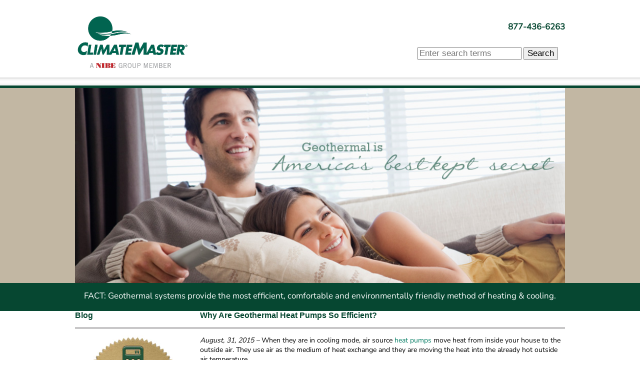

--- FILE ---
content_type: text/html;charset=UTF-8
request_url: https://www.climatemaster.com/news/benefits-of-climatemaster-geothermal/2018-06-20-why-are-geothermal-heat-pumps-so-efficient
body_size: 7874
content:
<!DOCTYPE html>
<html lang="en" class="sv-no-js sv-template-homeowner-news">
<head>
   <meta charset="UTF-8">
   <script nonce="fd9b6430-f3cd-11f0-8fd1-7fb3ad44e806">(function(c){c.add('sv-js');c.remove('sv-no-js');})(document.documentElement.classList)</script>
   <title>Why Are Geothermal Heat Pumps So Efficient?</title>
   <link rel="preload" href="/sitevision/system-resource/4ea8877b4089d4dcdfa0f6536882c8dc844819b5019c30729174ebe18c7fa3b1/js/jquery.js" as="script">
   <link rel="preload" href="/sitevision/system-resource/4ea8877b4089d4dcdfa0f6536882c8dc844819b5019c30729174ebe18c7fa3b1/envision/envision.js" as="script">
   <link rel="preload" href="/sitevision/system-resource/4ea8877b4089d4dcdfa0f6536882c8dc844819b5019c30729174ebe18c7fa3b1/js/utils.js" as="script">
   <link rel="preload" href="/sitevision/system-resource/4ea8877b4089d4dcdfa0f6536882c8dc844819b5019c30729174ebe18c7fa3b1/js/portlets.js" as="script">
               <meta name="Description" content="">
                     <meta name="keywords" content="">
            <meta name="viewport" content="width=device-width, initial-scale=1, minimum-scale=1, shrink-to-fit=no">
   <meta name="dcterms.identifier" content="https://www.climatemaster.com">
   <meta name="dcterms.language" content="en">
   <meta name="dcterms.format" content="text/html">
   <meta name="dcterms.type" content="text">
   <link rel="canonical" href="/news/benefits-of-climatemaster-geothermal/2018-06-20-why-are-geothermal-heat-pumps-so-efficient">
   <link rel="stylesheet" type="text/css" href="/2.274be999165850ccd5b1/1767783970791/sitevision-responsive-grids.css">
   
      <link rel="stylesheet" type="text/css" href="/2.274be999165850ccd5b1/auto/1768577218137/SiteVision.css">
      <link rel="stylesheet" type="text/css" href="/2.274be999165850ccd5b1/0/6074/print/SiteVision.css">
   <link rel="stylesheet" type="text/css" href="/sitevision/system-resource/4ea8877b4089d4dcdfa0f6536882c8dc844819b5019c30729174ebe18c7fa3b1/css/portlets.css">
   <link rel="stylesheet" type="text/css" href="/sitevision/system-resource/4ea8877b4089d4dcdfa0f6536882c8dc844819b5019c30729174ebe18c7fa3b1/envision/envision.css">

      <link rel="stylesheet" type="text/css" href="https://cdnjs.cloudflare.com/ajax/libs/uikit/2.27.2/css/uikit.min.css">
      <link rel="stylesheet" type="text/css" href="https://cdnjs.cloudflare.com/ajax/libs/uikit/2.26.4/css/components/slider.gradient.css">
      <link rel="stylesheet" type="text/css" href="https://cdnjs.cloudflare.com/ajax/libs/uikit/2.26.4/css/components/slidenav.gradient.css">
      <link rel="stylesheet" type="text/css" href="https://cdnjs.cloudflare.com/ajax/libs/uikit/2.27.2/css/components/slideshow.min.css">
      <link rel="stylesheet" type="text/css" href="https://cdnjs.cloudflare.com/ajax/libs/uikit/2.27.2/css/components/dotnav.min.css">
      <link rel="stylesheet" type="text/css" href="https://cdnjs.cloudflare.com/ajax/libs/uikit/2.27.4/css/components/sticky.min.css">
      <link rel="stylesheet" type="text/css" href="https://cdnjs.cloudflare.com/ajax/libs/uikit/2.27.4/css/components/accordion.min.css">
      <link rel="stylesheet" type="text/css" href="https://maxcdn.bootstrapcdn.com/font-awesome/4.7.0/css/font-awesome.min.css">
      <link rel="stylesheet" type="text/css" href="/2.274be999165850ccd5b1/91.274be999165850ccd5b5b3/1767785434642/0/sv-template-asset.css">
      <link rel="stylesheet" type="text/css" href="https://fonts.bunny.net/css?family=nunito-sans:400">
      <!-- Google Tag Manager -->
   <script nonce="fd9b6430-f3cd-11f0-8fd1-7fb3ad44e806">(function(w,d,s,l,i){w[l]=w[l]||[];w[l].push({'gtm.start':
      new Date().getTime(),event:'gtm.js'});var f=d.getElementsByTagName(s)[0],
      j=d.createElement(s),dl=l!='dataLayer'?'&l='+l:'';j.async=true;j.src=
      'https://www.googletagmanager.com/gtm.js?id='+i+dl;f.parentNode.insertBefore(j,f);
      })(window,document,'script','dataLayer','GTM-TL5VVTS');</script>
   <!-- End Google Tag Manager -->
   <script nonce="fd9b6430-f3cd-11f0-8fd1-7fb3ad44e806">!function(t,e){t=t||"docReady",e=e||window;var n=[],o=!1,c=!1;function d(){if(!o){o=!0;for(var t=0;t<n.length;t++)try{n[t].fn.call(window,n[t].ctx)}catch(t){console&&console.error(t)}n=[]}}function a(){"complete"===document.readyState&&d()}e[t]=function(t,e){if("function"!=typeof t)throw new TypeError("callback for docReady(fn) must be a function");o?setTimeout(function(){t(e)},1):(n.push({fn:t,ctx:e}),"complete"===document.readyState?setTimeout(d,1):c||(document.addEventListener?(document.addEventListener("DOMContentLoaded",d,!1),window.addEventListener("load",d,!1)):(document.attachEvent("onreadystatechange",a),window.attachEvent("onload",d)),c=!0))}}("svDocReady",window);</script>
      <script src="/sitevision/system-resource/4ea8877b4089d4dcdfa0f6536882c8dc844819b5019c30729174ebe18c7fa3b1/js/jquery.js"></script>
      <script src="https://code.jquery.com/jquery-3.5.1.min.js"></script>
   <script src="https://cdnjs.cloudflare.com/ajax/libs/uikit/2.25.0/js/uikit.min.js"></script>
   <script src="https://cdnjs.cloudflare.com/ajax/libs/uikit/2.25.0/js/components/parallax.min.js"></script>
   <script src="https://cdnjs.cloudflare.com/ajax/libs/uikit/2.26.3/js/components/accordion.min.js"></script>
   <script src="https://cdnjs.cloudflare.com/ajax/libs/uikit/2.26.4/js/components/slider.min.js"></script>
   <script src="https://cdnjs.cloudflare.com/ajax/libs/uikit/2.27.2/js/components/slideshow.min.js"></script>
   <script src="https://cdnjs.cloudflare.com/ajax/libs/uikit/2.27.4/js/core/nav.min.js"></script>
   <script src="/2.274be999165850ccd5b1/91.274be999165850ccd5b5b3/1767785434687/HEAD/0/sv-template-asset.js"></script>
   <link rel="shortcut icon" href="/favicon.ico" type="image/x-icon" />

   <meta name="google-site-verification" content="z4b_ODiSxvMY5ns_hH2tjjhCtOEe6Xbiwc8UkM873MQ" /> 
   <script type="text/javascript">
    var _ss = _ss || [];
    _ss.push(['_setDomain', 'https://koi-3QNNOVZTDO.marketingautomation.services/net']);
    _ss.push(['_setAccount', 'KOI-4BPFFHDR9K']);
    _ss.push(['_trackPageView']);
(function() {
    var ss = document.createElement('script');
    ss.type = 'text/javascript'; ss.async = true;
    ss.src = ('https:' == document.location.protocol ? 'https://' : 'http://') + 'koi-3QNNOVZTDO.marketingautomation.services/client/ss.js?ver=2.4.0';
    var scr = document.getElementsByTagName('script')[0];
    scr.parentNode.insertBefore(ss, scr);
})();
</script>

   







                                          
                                          
   
         <meta property="og:image" content="https://www.climatemaster.com/images/18.274be999165850ccd5b29dc/1535543804112/geothermal-heat-pump-energy-efficiency.jpg" />

               <meta property="og:image:width" content="538" />
      
               <meta property="og:image:height" content="600" />
      
               <meta property="og:image:type" content="image/jpeg" />
         
                                    
   
                                 
         <meta property="og:title" content="Why Are Geothermal Heat Pumps So Efficient?" />
   
<meta name="twitter:card" content="summary" />
<meta property="og:url" content="https://www.climatemaster.com/news/benefits-of-climatemaster-geothermal/2018-06-20-why-are-geothermal-heat-pumps-so-efficient" />
   <!-- Primary Meta Tags -->
<title>ClimateMaster - Home</title>
<meta name="title" content="ClimateMaster - Home">
<meta name="description" content="ClimateMaster is the world’s largest and most progressive manufacturer of water source and geothermal heat pump systems for residential and commercial markets. We are committed to innovation and dedicated to environmentally clean, economically sound, and superbly comfortable home and business environments. Each ClimateMaster product is produced in our state-of-the-art facility utilizing quality management systems. We strive for the highest product quality and service after the sale to give you peace of mind.">

<!-- Open Graph / Facebook -->
<meta property="og:type" content="website">
<meta property="og:url" content="https://www.climatemaster.com/">
<meta property="og:title" content="ClimateMaster - Home">
<meta property="og:description" content="ClimateMaster is the world’s largest and most progressive manufacturer of water source and geothermal heat pump systems for residential and commercial markets. We are committed to innovation and dedicated to environmentally clean, economically sound, and superbly comfortable home and business environments. Each ClimateMaster product is produced in our state-of-the-art facility utilizing quality management systems. We strive for the highest product quality and service after the sale to give you peace of mind.">
<meta property="og:image" content="https://example.com/webdav/images/logotype.png">

<!-- Twitter -->
<meta property="twitter:card" content="summary_large_image">
<meta property="twitter:url" content="https://www.climatemaster.com/">
<meta property="twitter:title" content="ClimateMaster - Home">
<meta property="twitter:description" content="ClimateMaster is the world’s largest and most progressive manufacturer of water source and geothermal heat pump systems for residential and commercial markets. We are committed to innovation and dedicated to environmentally clean, economically sound, and superbly comfortable home and business environments. Each ClimateMaster product is produced in our state-of-the-art facility utilizing quality management systems. We strive for the highest product quality and service after the sale to give you peace of mind.">
<meta property="twitter:image" content="https://example.com/webdav/images/logotype.png">
   <meta name="facebook-domain-verification" content="2w8wqbyrmt28f68z3qba7douvg6a5a" />
   <script nonce="fd9b6430-f3cd-11f0-8fd1-7fb3ad44e806">
      window.sv = window.sv || {};
      sv.UNSAFE_MAY_CHANGE_AT_ANY_GIVEN_TIME_webAppExternals = {};
      sv.PageContext = {
      pageId: '5.274be999165850ccd5b223',
      siteId: '2.274be999165850ccd5b1',
      userIdentityId: '',
      userIdentityReadTimeout: 0,
      userLocale: 'en',
      dev: false,
      csrfToken: '',
      html5: true,
      useServerSideEvents: false,
      nodeIsReadOnly: false
      };
   </script>
      <script nonce="fd9b6430-f3cd-11f0-8fd1-7fb3ad44e806">!function(){"use strict";var t,n={},e={},i={};function r(t){return n[t]=n[t]||{instances:[],modules:{},bundle:{}},n[t]}document.querySelector("html").classList.add("js");var s={registerBootstrapData:function(t,n,i,r,s){var a,o=e[t];o||(o=e[t]={}),(a=o[i])||(a=o[i]={}),a[n]={subComponents:r,options:s}},registerInitialState:function(t,n){i[t]=n},registerApp:function(n){var e=n.applicationId,i=r(e);if(t){var s={};s[e]=i,s[e].instances=[n],t.start(s)}else i.instances.push(n)},registerModule:function(t){r(t.applicationId).modules[t.path]=t},registerBundle:function(t){r(t.applicationId).bundle=t.bundle},getRegistry:function(){return n},setAppStarter:function(n){t=n},getBootstrapData:function(t){return e[t]},getInitialState:function(t){return i[t]}};window.AppRegistry=s}();</script>
</head>
<body class=" sv-responsive  env-m-around--0 c11087" >
<!-- Google Tag Manager (noscript) -->
<noscript>
   <iframe src="https://www.googletagmanager.com/ns.html?id=GTM-TL5VVTS" height="0" width="0" class="env-d--none c11092" ></iframe>
</noscript>
<!-- End Google Tag Manager (noscript) -->
<div id="svid10_274be999165850ccd5b125f" class="sv-layout"><div class="sv-vertical sv-layout sv-hide-sv-bp-mobile sv-skip-spacer sv-template-layout c11087"  id="svid10_274be999165850ccd5b2fd9"><div class="sv-html-portlet sv-portlet sv-skip-spacer sv-template-portlet
" id="svid12_274be999165850ccd5b3bc0"><div id="GoogleTagManager"><!-- Google Tag Manager --></div><!-- Global site tag (gtag.js) - Google Analytics -->
<script async src="https://www.googletagmanager.com/gtag/js?id=UA-76299024-3"></script>
<script>
  window.dataLayer = window.dataLayer || [];
  function gtag(){dataLayer.push(arguments);}
  gtag('js', new Date());

  gtag('config', 'UA-76299024-3');
</script>
</div>
<div class="sv-fluid-grid sv-grid-gridx12xcolumns sv-layout sv-template-layout" id="svid10_274be999165850ccd5b3afc"><div class="sv-row sv-layout sv-skip-spacer sv-template-layout" id="svid10_274be999165850ccd5b4200"><div class="sv-layout sv-skip-spacer sv-column-3 sv-template-layout" id="svid10_274be999165850ccd5b5271"><div class="sv-image-portlet sv-portlet imageCenter sv-skip-spacer sv-template-portlet
 c11130"  id="svid12_274be999165850ccd5b5e29"><div id="Logo"><!-- Logo --></div><a href="/"><img alt="Loval logo" class="sv-noborder c11137"  width="459" height="225" srcset="/images/200.4965ec86185e30c7df534c/1675273722607/x160p/ClimateMaster-Logo-NIBE-Color.png 160w, /images/200.4965ec86185e30c7df534c/1675273722607/x320p/ClimateMaster-Logo-NIBE-Color.png 320w, /images/200.4965ec86185e30c7df534c/1675273722607/ClimateMaster-Logo-NIBE-Color.png 459w" sizes="100vw" src="/images/200.4965ec86185e30c7df534c/1675273722607/ClimateMaster-Logo-NIBE-Color.png"></a></div>
</div>
<div class="sv-layout sv-column-9 sv-template-layout c11266"  id="svid10_274be999165850ccd5b5270"><div class="sv-row sv-layout sv-skip-spacer sv-template-layout" id="svid10_274be999165850ccd5b5e8d"><div class="sv-text-portlet sv-use-margins sv-skip-spacer sv-template-portlet
 c11203"  id="svid12_274be999165850ccd5b6304"><div id="Text1"><!-- Text 1 --></div><div class="sv-text-portlet-content"><p class="sv-font-nunito-sans-slideshow"><strong><a href="tel:877-436-6263">877-436-6263</a></strong></p></div></div>
<div class="sv-jcrmenu-portlet sv-portlet sv-template-portlet
 c11203"  id="svid12_274be999165850ccd5b63af"><div id="Menu1"><!-- Menu 1 --></div></div>
</div>
<div class="sv-row sv-layout sv-template-layout c11174"  id="svid10_274be999165850ccd5b58ac"><div class="sv-layout sv-skip-spacer sv-column-7 sv-template-layout" id="svid10_274be999165850ccd5b61ea"></div>
<div class="sv-layout sv-column-5 sv-template-layout" id="svid10_274be999165850ccd5b60e2"><div class="sv-standardsearch-portlet sv-portlet sv-skip-spacer sv-template-portlet
" id="svid12_274be999165850ccd5b6589"><div id="Search"><!-- Search --></div>      
                                                 
 
<script nonce="fd9b6430-f3cd-11f0-8fd1-7fb3ad44e806">
function updateResult274be999165850ccd5b6589_Paging(selector) {
  if (typeof hasRunsearch12_274be999165850ccd5b6589paging !== "undefined" && hasRunsearch12_274be999165850ccd5b6589paging === true) {
    return;
  }
  let paging;
  if (typeof selector === 'string') {
    paging = $svjq(selector + ' [data-fn-sv-paging]');
  } else {
    paging = selector.find('[data-fn-sv-paging]');
  }

  if (paging.length) {
    paging.pagination({
      hitCount: paging.data('hitcount'),
      hitContainer: paging.data('hitcontainer'),
      baseUrl: paging.data('baseurl'),
      hitsPerPage: paging.data('hitsperpage'),
      text: {
        prev: paging.data('prevtext'),
        next: paging.data('nexttext'),
        goToPage: paging.data('gotopage'),
        paginationLabel: paging.data('paginationlabel'),
        currentPage: paging.data('currentpage'),
        morePages: paging.data('morepages'),
      },
    });
  }
};
svDocReady(function() {
   // Updates search result (queries server)
   function updateResult274be999165850ccd5b6589(qry) {
      const url = "/5.274be999165850ccd5b223/12.274be999165850ccd5b6589.htm?state=ajaxQuery&isRenderingAjaxResult=true&query=" + qry;
      sv.PortletUtil.doGetWithFade("#search12_274be999165850ccd5b6589result",url, updateResult274be999165850ccd5b6589_Paging);
   }
   // Handle if current location is a bookmarked search result
   if (window.location.hash.indexOf('#query/') > -1 && window.location.hash.length > 7) {
      const queryIndex = window.location.hash.indexOf('#query/') + 7;
      const bookmarkedSearch = window.location.hash.substring(queryIndex);
      const decodedBookmarkedSearch = decodeURIComponent(bookmarkedSearch);
      $svjq("#search12_274be999165850ccd5b6589").val(decodedBookmarkedSearch);
      updateResult274be999165850ccd5b6589(bookmarkedSearch);
   }
   // Queries server for a suggestion list and shows it below the search field
   $svjq("#search12_274be999165850ccd5b6589").svAutoComplete({
      source: "/5.274be999165850ccd5b223/12.274be999165850ccd5b6589.json?state=autoComplete",
      minLength: 2,
      delay: 200,
      selectedValueContainerId: "search12_274be999165850ccd5b6589selectedState"
   });
   // Backwards compatibility for custom templates
   $svjq("#search12_274be999165850ccd5b6589").on('focusin', function() {
      if ($svjq("#search12_274be999165850ccd5b6589").val() == "Enter search terms") {
         $svjq("#search12_274be999165850ccd5b6589").val("");
         return false;
      }
   });
   // Submit, blocks empty search and 'search here' search
   $svjq("#search12_274be999165850ccd5b6589button").on('click', function() {
      const qry = $svjq("#search12_274be999165850ccd5b6589").val();
      if (qry == "" || qry == "Enter search terms") {
         return false;
      } else {
         // Update search result and location whenever search button is invoked
         encodedQry = encodeURIComponent(qry); // Ensure '+' chars is encoded (might be treated as space char otherwise)
         updateResult274be999165850ccd5b6589(encodedQry);
         window.location.hash = "#query/" + encodedQry;
         return false;
      }
   });
   // Invokes the search button if user presses the enter key (needed in IE)
   $svjq("#search12_274be999165850ccd5b6589").on('keypress', function(e) {
      if (e.which == 13) {
         $svjq("#search12_274be999165850ccd5b6589button").trigger('focus').trigger('click');
         return false;
      }
   });
   $svjq("#search12_274be999165850ccd5b6589result").closest('.sv-portlet').on('click', '[data-sv-tracking-uri]', (e) => {
     const target = $svjq(e.target);
     const trackingUri = target.data('sv-tracking-uri');
     $svjq.ajax({ url: trackingUri, async: false });
   });
});
</script>


<form method="get" action="/news/benefits-of-climatemaster-geothermal/2018-06-20-why-are-geothermal-heat-pumps-so-efficient" class="env-m-around--0" data-fn-base-url="/5.274be999165850ccd5b223/12.274be999165850ccd5b6589.htm?state=ajaxQuery&isRenderingAjaxResult=true&query=" data-fn-result-container="#search12_274be999165850ccd5b6589result" data-fn-use-auto-complete data-fn-auto-complete-url="/5.274be999165850ccd5b223/12.274be999165850ccd5b6589.json?state=autoComplete">
   <div role="search" aria-label="Search">
      <label for="search12_274be999165850ccd5b6589" class="env-assistive-text">Search. Search suggestion is presented under search box</label>
      <input id="search12_274be999165850ccd5b6589" class="normal env-align--middle c11134" 
            aria-haspopup="true" aria-controls="search12_274be999165850ccd5b6589selectedState" aria-autocomplete="list"
         type="text" name="query" placeholder="Enter search terms" value="">
      <input id="search12_274be999165850ccd5b6589button" type="submit" class="normal env-align--middle" name="submitButton" value="Search">
   </div>
   <div id="search12_274be999165850ccd5b6589selectedState" class="env-assistive-text" aria-live="assertive"></div>
</form>
      <div aria-live="polite">
     <div id="search12_274be999165850ccd5b6589result">
     </div>
   </div>
</div>
</div>
</div>
<div class="sv-row sv-layout sv-template-layout c11282"  id="svid10_274be999165850ccd5b596d"><div class="sv-layout sv-push-8 sv-skip-spacer sv-column-2 sv-template-layout" id="svid10_274be999165850ccd5b6282"></div>
</div>
</div>
</div>
</div>
<div class="sv-jcrmenu-portlet sv-portlet imageCenter sv-template-portlet
 c11265"  id="svid12_274be999165850ccd5b3d63"><div id="Menu"><!-- Menu --></div></div>
</div>
<div class="sv-vertical sv-layout sv-visible-sv-bp-mobile sv-template-layout c11149"  id="svid10_274be999165850ccd5b2bb5"><div class="sv-fluid-grid sv-grid-gridx12xcolumns sv-layout sv-skip-spacer sv-template-layout c11166"  id="svid10_274be999165850ccd5b3752"><div class="sv-row sv-layout sv-skip-spacer sv-template-layout" id="svid10_274be999165850ccd5b421f"><div class="sv-html-portlet sv-portlet sv-skip-spacer sv-template-portlet
 c11152"  id="svid12_274be999165850ccd5b5109"><div id="HTML2"><!-- HTML 2 --></div><a href="#" class="mobilnav" data-uk-offcanvas="{target:'.uk-offcanvas'}"><i class="fa fa-bars fa-lg"></i> </a></div>
</div>
<div class="sv-image-portlet sv-portlet imageCenter sv-template-portlet
" id="svid12_274be999165850ccd5b4399"><div id="Image"><!-- Image --></div><img alt="" class="sv-noborder c11160"  width="150" height="73" src="/images/200.4965ec86185e30c7df534b/1675273722494/ClimateMaster-Logo-NIBE-Color.png"></div>
<div class="sv-row sv-layout uk-offcanvas sv-template-layout" id="svid10_274be999165850ccd5b425d"><div class="sv-jcrmenu-portlet sv-portlet sv-skip-spacer sv-template-portlet
" id="svid12_274be999165850ccd5b4f7b"><div id="Menu1-0"><!-- Menu 1 --></div></div>
</div>
</div>
</div>
<div class="sv-vertical sv-layout sv-template-layout c11273"  id="svid10_274be999165850ccd5b2fba"><div id="svid94_274be999165850ccd5b22bb"><div class="sv-vertical sv-layout imageCenter sv-skip-spacer sv-template-layout c11255"  id="svid10_274be999165850ccd5b30ff"><div class="sv-fluid-grid sv-grid-gridx12xcolumns sv-layout sv-skip-spacer sv-template-layout c11270"  id="svid10_274be999165850ccd5b3d0c"></div>
</div>
<div class="sv-vertical sv-layout sv-template-layout c11271"  id="svid10_274be999165850ccd5b3072"><div class="sv-text-portlet sv-use-margins sv-skip-spacer sv-template-portlet
 c11102"  id="svid12_274be999165850ccd5b3eae"><div id="Text"><!-- Text --></div><div class="sv-text-portlet-content"><p class="sv-font-nunito-sans-h4-white sv-text-align-center">FACT: Geothermal systems provide the most efficient, comfortable and environmentally friendly method of heating &amp; cooling.</p></div></div>
</div>
<div class="sv-vertical sv-layout sv-template-layout" id="svid10_274be999165850ccd5b357a"><div class="sv-fluid-grid sv-grid-gridx12xcolumns sv-layout sv-skip-spacer sv-template-layout" id="svid10_274be999165850ccd5b403f"><div class="sv-row sv-layout sv-skip-spacer sv-template-layout c11283"  id="svid10_274be999165850ccd5b4ec1"><div class="sv-layout sv-skip-spacer sv-column-3 sv-template-layout" id="svid10_274be999165850ccd5b53c8"><div class="sv-text-portlet sv-use-margins sv-skip-spacer sv-template-portlet
" id="svid12_274be999165850ccd5b5a8e"><div id="Text1-0"><!-- Text 1 --></div><div class="sv-text-portlet-content"><h1 class="sv-font-commercial-h1" id="h-Blog">Blog</h1></div></div>
</div>
<div class="sv-layout sv-column-9 sv-template-layout" id="svid10_274be999165850ccd5b52bf"><div id="svid94_274be999165850ccd5b35f" class="pagecontent sv-layout"><div id="RightContent"><!-- Right Content --></div><div class="sv-text-portlet sv-use-margins sv-skip-spacer" id="svid12_274be999165850ccd5b1487"><div id="Title"><!-- Title --></div><div class="sv-text-portlet-content"><h1 class="sv-font-commercial-h1" id="h-WhyAreGeothermalHeatPumpsSoEfficient">Why Are Geothermal Heat Pumps So Efficient?</h1></div></div>
</div></div>
</div>
<div class="sv-row sv-layout sv-template-layout" id="svid10_274be999165850ccd5b4c88"><div class="sv-layout sv-skip-spacer sv-column-3 sv-template-layout" id="svid10_274be999165850ccd5b525e"><div id="svid94_274be999165850ccd5b33a" class="pagecontent sv-layout"><div id="Leftcontent"><!-- Left content --></div><div class="sv-nestedlistmenu-portlet sv-portlet sv-skip-spacer" id="svid12_274be999165850ccd5b1453"><div id="Listmenu"><!-- List menu --></div>
<div class="12.274be999165850ccd5b1453">
</div>
</div>
</div><div class="sv-image-portlet sv-portlet imageCenter sv-skip-spacer sv-template-portlet
" id="svid12_274be999165850ccd5b5b88"><div id="Image-0"><!-- Image --></div><a href="/geothermal-dealer/residential/sales--system-sizing-tools/geothermal-savings-calculator/geothermal-savings-calculator" rel="external"><img alt="" class="sv-noborder c11289"  width="190" height="190" srcset="/images/18.274be999165850ccd5b2eca/1535543806441/x160p/calculate-your-savings-now.jpg 160w, /images/18.274be999165850ccd5b2eca/1535543806441/calculate-your-savings-now.jpg 190w" sizes="100vw" src="/images/18.274be999165850ccd5b2eca/1535543806441/calculate-your-savings-now.jpg"></a></div>
</div>
<div class="sv-layout sv-column-9 sv-template-layout" id="svid10_274be999165850ccd5b5261"><div id="svid94_274be999165850ccd5b358" class="pagecontent sv-layout"><div id="Mittenspalt"><!-- Mittenspalt --></div><div class="sv-text-portlet sv-use-margins sv-skip-spacer" id="svid12_274be999165850ccd5b144f"><div id="Content"><!-- Content --></div><div class="sv-text-portlet-content"><p class="sv-font-nunito-sans"><em>August, 31, 2015 –</em> When they are in cooling mode, air source <a href="http://www.climatemaster.com/residential/geothermal-heat-pumps/">heat pumps</a> move heat from inside your house to the outside air. They use air as the medium of heat exchange and they are moving the heat into the already hot outside air temperature.</p><p class="sv-font-nunito-sans">In contrast, ClimateMaster <a href="http://www.climatemaster.com/residential/geothermal-heat-pumps/">geothermal heat pump</a> systems cool your home by moving heat from inside your home into the much cooler ground. As a result, geothermal systems don’t encounter near as much resistance when moving heat, as they don’t move heat into the the hot outside air temperature but instead into the cool ground.</p></div></div>
<div class="sv-image-portlet sv-portlet imageCenter" id="svid12_274be999165850ccd5b1482"><div id="Image-1"><!-- Image --></div><img alt="" class="sv-noborder c12004"  width="412" height="460" srcset="/images/200.274be999165850ccd5b6cab/1535543909891/x160p/geothermal-heat-pump-energy-efficiency.jpg 160w, /images/200.274be999165850ccd5b6cab/1535543909891/x320p/geothermal-heat-pump-energy-efficiency.jpg 320w, /images/200.274be999165850ccd5b6cab/1535543909891/geothermal-heat-pump-energy-efficiency.jpg 412w" sizes="100vw" src="/images/200.274be999165850ccd5b6cab/1535543909891/geothermal-heat-pump-energy-efficiency.jpg"></div>
<div class="sv-text-portlet sv-use-margins" id="svid12_274be999165850ccd5b161f"><div id="Text-0"><!-- Text --></div><div class="sv-text-portlet-content"><p class="sv-font-nunito-sans">Little resistance means the geothermal heat pump doesn’t have to work as hard, which means you pay lower utility bills. Utility bill savings can be as much as 70%, compared to systems using very inefficient oil or propane furnaces for heating. Even if you are not heating with oil or propane, you can still have substantial savings on your monthly energy bills.</p><p class="sv-font-nunito-sans-slideshow sv-text-align-center">Use our geothermal calculator to see how much geothermal can save you on your heating and cooling bills!</p></div></div>
<div class="sv-image-portlet sv-portlet imageCenter" id="svid12_274be999165850ccd5b163e"><div id="Image4"><!-- Image 4 --></div><img alt="" class="sv-noborder c11289"  width="190" height="190" srcset="/images/18.274be999165850ccd5b2eca/1535543806441/x160p/calculate-your-savings-now.jpg 160w, /images/18.274be999165850ccd5b2eca/1535543806441/calculate-your-savings-now.jpg 190w" sizes="100vw" src="/images/18.274be999165850ccd5b2eca/1535543806441/calculate-your-savings-now.jpg"></div>
<div class="sv-text-portlet sv-use-margins" id="svid12_274be999165850ccd5b1620"><div id="Text1-1"><!-- Text 1 --></div><div class="sv-text-portlet-content"><p class="sv-font-nunito-sans">Geothermal heat pumps also use water as the medium of heat exchange. Water is a far better conductor of heat than air. This means when you’re using water as your means of heat exchange rather than air, it takes much less energy to move heat.</p><p class="sv-font-nunito-sans">In addition, <a href="http://www.climatemaster.com/residential/how-geothermal-works/">geothermal</a> systems do not struggle to dump heat into the already hot outside air. <a href="http://www.climatemaster.com/residential/geothermal-heat-pumps/">Geothermal systems</a> dump heat into 50-70° ground temperature and it takes less energy to move heat to cooler temperatures as opposed to hot outside air.</p><p class="sv-font-nunito-sans">In heating mode when the weather is cold, the heat exchange process is reversed. Heat is extracted from the warm ground instead of the very cold outside air or from the inefficient burning of fossil fuels.</p><p class="sv-font-nunito-sans"><strong>How does geothermal work?</strong></p><p class="sv-font-nunito-sans">Similar to a refrigerator, a geothermal heat pump simply transfers heat from one place to another. When a refrigerator is operating, heat is being moved from inside the fridge to outside the fridge, and into your kitchen. Therefore, cooling is not added to the inside; heat is moved out.</p><p class="sv-font-nunito-sans">By using refrigeration, the geothermal heat pump moves heat stored in the earth and/or the earth’s groundwater and transfers it to and from the home. To learn more about this, watch our video on <a href="http://www.climatemaster.com/residential/how-geothermal-works/">how geothermal works</a>.</p><p class="sv-font-nunito-sans">To find out how much <a href="http://www.climatemaster.com/residential/geothermal-savings-calculator/sc01.php">geothermal heat pump cost</a>, contact one of our local geothermal installers.</p></div></div>
<div class="sv-image-portlet sv-portlet imageCenter c12003"  id="svid12_274be999165850ccd5b146a"><div id="Image1"><!-- Image 1 --></div><img alt="" class="sv-noborder c11823"  width="515" height="438" srcset="/images/18.274be999165850ccd5b3517/1535543810155/x160p/hvac-companies.jpg 160w, /images/18.274be999165850ccd5b3517/1535543810155/x320p/hvac-companies.jpg 320w, /images/18.274be999165850ccd5b3517/1535543810155/x480p/hvac-companies.jpg 480w, /images/18.274be999165850ccd5b3517/1535543810155/hvac-companies.jpg 515w" sizes="100vw" src="/images/18.274be999165850ccd5b3517/1535543810155/hvac-companies.jpg"></div>
</div></div>
</div>
</div>
</div>
</div></div>
<div class="sv-vertical sv-layout sv-hide-sv-bp-mobile sv-template-layout c11281"  id="svid10_274be999165850ccd5b2fb8"><div class="sv-fluid-grid sv-grid-gridx12xcolumns sv-layout sv-skip-spacer sv-template-layout c11096"  id="svid10_274be999165850ccd5b3ab5"><div class="sv-row sv-layout sv-skip-spacer sv-template-layout" id="svid10_274be999165850ccd5b46ef"><div class="sv-layout sv-skip-spacer sv-column-3 sv-template-layout" id="svid10_274be999165850ccd5b52de"><div class="sv-image-portlet sv-portlet sv-skip-spacer sv-template-portlet
 c11279"  id="svid12_274be999165850ccd5b59c9"><div id="Image3"><!-- Image 3 --></div><img alt="" class="sv-noborder c11259"  width="200" height="226" srcset="/images/18.274be999165850ccd5b44b5/1535543833084/x160p/geothermal-unit.jpg 160w, /images/18.274be999165850ccd5b44b5/1535543833084/geothermal-unit.jpg 200w" sizes="100vw" src="/images/18.274be999165850ccd5b44b5/1535543833084/geothermal-unit.jpg"></div>
</div>
<div class="sv-layout sv-column-3 sv-template-layout" id="svid10_274be999165850ccd5b52e5"><div class="sv-nestedlistmenu-portlet sv-portlet sv-skip-spacer sv-template-portlet
" id="svid12_274be999165850ccd5b59cb"><div id="Listmenu-0"><!-- List menu --></div>
<div class="12.274be999165850ccd5b59cb">
</div>
</div>
</div>
<div class="sv-layout sv-column-2 sv-template-layout" id="svid10_274be999165850ccd5b52cf"><div class="sv-nestedlistmenu-portlet sv-portlet sv-skip-spacer sv-template-portlet
" id="svid12_274be999165850ccd5b5e2b"><div id="Listmenu1"><!-- List menu 1 --></div>
<div class="12.274be999165850ccd5b5e2b">
</div>
</div>
</div>
<div class="sv-layout sv-column-4 sv-template-layout" id="svid10_274be999165850ccd5b5538"><div class="sv-text-portlet sv-use-margins sv-skip-spacer sv-template-portlet
" id="svid12_274be999165850ccd5b5be2"><div id="Text-1"><!-- Text --></div><div class="sv-text-portlet-content"><p class="sv-font-nunito-sans-h4">Products</p></div></div>
<div class="sv-nestedlistmenu-portlet sv-portlet sv-template-portlet
 c11290"  id="svid12_274be999165850ccd5b5e2c"><div id="Listmenu2"><!-- List menu 2 --></div>
<div class="12.274be999165850ccd5b5e2c">
</div>
</div>
</div>
</div>
<div class="sv-row sv-layout sv-template-layout" id="svid10_274be999165850ccd5b4d3e"><div class="sv-html-portlet sv-portlet imageCenter sv-skip-spacer sv-template-portlet
 c11284"  id="svid12_274be999165850ccd5b5137"><div id="HTML"><!-- HTML --></div><a href ="https://www.facebook.com/ClimateMaster/"/ target="_blank" ><i class="fa fa-facebook-official fa-2x c11207" aria-hidden="true"  ></i>

<a href ="https://www.linkedin.com/company/climatemaster-inc-"/ target="_blank" ><i class="fa fa-linkedin-square fa-2x" aria-hidden="true" style=color:#0077B5;></i>

<a href ="https://twitter.com/climatemaster?lang=en"/ target="_blank" > <i class="fa fa-twitter-square fa-2x c11109" aria-hidden="true" ></i>
   

   
   
   
   
   </div>
<div class="sv-text-portlet sv-use-margins sv-template-portlet
" id="svid12_274be999165850ccd5b52c0"><div id="Text3"><!-- Text 3 --></div><div class="sv-text-portlet-content"><p class="sv-font-footer-text-commercial sv-text-align-center">© ClimateMaster. All rights reserved 2024</p></div></div>
</div>
</div>
</div>
<div class="sv-vertical sv-layout sv-visible-sv-bp-mobile sv-template-layout c11281"  id="svid10_274be999165850ccd5b2bf6"><div class="sv-fluid-grid sv-grid-gridx12xcolumns sv-layout sv-skip-spacer sv-template-layout c11096"  id="svid10_274be999165850ccd5b3714"><div class="sv-row sv-layout sv-skip-spacer sv-template-layout" id="svid10_274be999165850ccd5b4264"><div class="sv-layout sv-skip-spacer sv-column-3 sv-template-layout" id="svid10_274be999165850ccd5b5290"><div class="sv-nestedlistmenu-portlet sv-portlet sv-skip-spacer sv-template-portlet
" id="svid12_274be999165850ccd5b59f4"><div id="Listmenu-1"><!-- List menu --></div>
<div class="12.274be999165850ccd5b59f4">
</div>
</div>
</div>
<div class="sv-layout sv-column-2 sv-template-layout c11278"  id="svid10_274be999165850ccd5b529b"><div class="sv-nestedlistmenu-portlet sv-portlet sv-skip-spacer sv-template-portlet
" id="svid12_274be999165850ccd5b59fc"><div id="Listmenu1-0"><!-- List menu 1 --></div>
<div class="12.274be999165850ccd5b59fc">
</div>
</div>
</div>
<div class="sv-layout sv-column-4 sv-template-layout c11278"  id="svid10_274be999165850ccd5b5298"><div class="sv-text-portlet sv-use-margins sv-skip-spacer sv-template-portlet
" id="svid12_274be999165850ccd5b59f1"><div id="Text-2"><!-- Text --></div><div class="sv-text-portlet-content"><p class="sv-font-nunito-sans-h4">Products</p></div></div>
<div class="sv-nestedlistmenu-portlet sv-portlet sv-template-portlet
 c11290"  id="svid12_274be999165850ccd5b59f2"><div id="Listmenu2-0"><!-- List menu 2 --></div>
<div class="12.274be999165850ccd5b59f2">
</div>
</div>
</div>
</div>
<div class="sv-row sv-layout sv-template-layout c11258"  id="svid10_274be999165850ccd5b46b4"><div class="sv-html-portlet sv-portlet imageCenter sv-skip-spacer sv-template-portlet
 c11284"  id="svid12_274be999165850ccd5b5122"><div id="HTML-0"><!-- HTML --></div><a href ="https://www.facebook.com/ClimateMaster/"/ target="_blank" ><i class="fa fa-facebook-official fa-2x c11207" aria-hidden="true"  ></i>

<a href ="https://www.linkedin.com/company/climatemaster-inc-"/ target="_blank" ><i class="fa fa-linkedin-square fa-2x" aria-hidden="true" style=color:#0077B5;></i>

<a href ="https://twitter.com/climatemaster?lang=en"/ target="_blank" > <i class="fa fa-twitter-square fa-2x c11109" aria-hidden="true" ></i>
   

   
   
   
   
   </div>
<div class="sv-text-portlet sv-use-margins sv-template-portlet
" id="svid12_274be999165850ccd5b510a"><div id="Text3-0"><!-- Text 3 --></div><div class="sv-text-portlet-content"><p class="sv-font-footer-text-commercial sv-text-align-center">© ClimateMaster, Inc. All rights reserved 2024</p></div></div>
</div>
</div>
</div>
</div>




<script src="/sitevision/system-resource/4ea8877b4089d4dcdfa0f6536882c8dc844819b5019c30729174ebe18c7fa3b1/envision/envision.js"></script>
<script src="/sitevision/system-resource/4ea8877b4089d4dcdfa0f6536882c8dc844819b5019c30729174ebe18c7fa3b1/js/utils.js"></script>
<script src="/sitevision/system-resource/4ea8877b4089d4dcdfa0f6536882c8dc844819b5019c30729174ebe18c7fa3b1/js/portlets.js"></script>

<script src="https://cdnjs.cloudflare.com/ajax/libs/uikit/2.27.4/js/components/sticky.min.js"></script>
<script src="/2.274be999165850ccd5b1/91.274be999165850ccd5b5b3/1767785434687/BODY/0/sv-template-asset.js"></script>
</body>
</html>

--- FILE ---
content_type: text/css
request_url: https://www.climatemaster.com/2.274be999165850ccd5b1/1767783970791/sitevision-responsive-grids.css
body_size: 12044
content:
*[class*='sv-row'] *[class*='sv-row']{width:auto;max-width:none;min-width:0}*[class*='sv-push-'],*[class*='sv-pull-']{position:relative}.sv-grid *[class*="sv-column-"] + *[class*="sv-column-"]:last-child,.sv-fixed-fluid-grid *[class*="sv-column-"] + *[class*="sv-column-"]:last-child,.sv-fluid-grid *[class*="sv-column-"] + *[class*="sv-column-"]:last-child{float:right}/** * Need to override the float right setting on pushed and * pulled elements */.sv-grid *[class*="sv-column-"] + *[class*="sv-column-"].sv-dead-end,.sv-grid *[class*="sv-column-"] + *[class*='sv-push-']:last-child,.sv-grid *[class*="sv-column-"] + *[class*='sv-pull-']:last-child,.sv-fluid-grid *[class*="sv-column-"] + *[class*="sv-column-"].sv-dead-end,.sv-fluid-grid *[class*="sv-column-"] + *[class*='sv-push-']:last-child,.sv-fluid-grid *[class*="sv-column-"] + *[class*='sv-pull-']:last-child,.sv-fixed-fluid-grid *[class*="sv-column-"] + *[class*="sv-column-"].sv-dead-end,.sv-fixed-fluid-grid *[class*="sv-column-"] + *[class*='sv-push-']:last-child,.sv-fixed-fluid-grid *[class*="sv-column-"] + *[class*='sv-pull-']:last-child{float:left}.sv-column-1,.sv-column-2,.sv-column-3,.sv-column-4,.sv-column-5,.sv-column-6,.sv-column-7,.sv-column-8,.sv-column-9,.sv-column-10,.sv-column-11,.sv-column-12{float:left;display:inline;-webkit-box-sizing:border-box;-moz-box-sizing:border-box;box-sizing:border-box}.sv-row{margin-right:auto;margin-left:auto}.sv-row:before,.sv-row:after{content:" ";display:table}.sv-row:after{clear:both}.sv-grid .sv-row *[class*='sv-column']:first-of-type,.sv-fluid-grid .sv-row *[class*='sv-column']:first-of-type,.sv-fixed-fluid-grid .sv-row *[class*='sv-column']:first-of-type,.sv-fixed-fluid-grid .sv-row .sv-row *[class*='sv-column']:first-of-type{margin-left:0}.sv-grid-gridx12xcolumns{margin-right:auto;margin-left:auto;}.sv-grid-gridx12xcolumns.sv-grid{width:980px}.sv-grid-gridx12xcolumns.sv-fluid-grid,.sv-grid-gridx12xcolumns.sv-fixed-fluid-grid{max-width:980px;width:97%}.sv-grid.sv-grid-gridx12xcolumns .sv-column-1,.sv-grid.sv-grid-gridx12xcolumns .sv-column-2,.sv-grid.sv-grid-gridx12xcolumns .sv-column-3,.sv-grid.sv-grid-gridx12xcolumns .sv-column-4,.sv-grid.sv-grid-gridx12xcolumns .sv-column-5,.sv-grid.sv-grid-gridx12xcolumns .sv-column-6,.sv-grid.sv-grid-gridx12xcolumns .sv-column-7,.sv-grid.sv-grid-gridx12xcolumns .sv-column-8,.sv-grid.sv-grid-gridx12xcolumns .sv-column-9,.sv-grid.sv-grid-gridx12xcolumns .sv-column-10,.sv-grid.sv-grid-gridx12xcolumns .sv-column-11,.sv-grid.sv-grid-gridx12xcolumns .sv-column-12{margin-left:20px}.sv-fluid-grid.sv-grid-gridx12xcolumns .sv-column-1,.sv-fixed-fluid-grid.sv-grid-gridx12xcolumns .sv-column-1,.sv-fluid-grid.sv-grid-gridx12xcolumns .sv-column-2,.sv-fixed-fluid-grid.sv-grid-gridx12xcolumns .sv-column-2,.sv-fluid-grid.sv-grid-gridx12xcolumns .sv-column-3,.sv-fixed-fluid-grid.sv-grid-gridx12xcolumns .sv-column-3,.sv-fluid-grid.sv-grid-gridx12xcolumns .sv-column-4,.sv-fixed-fluid-grid.sv-grid-gridx12xcolumns .sv-column-4,.sv-fluid-grid.sv-grid-gridx12xcolumns .sv-column-5,.sv-fixed-fluid-grid.sv-grid-gridx12xcolumns .sv-column-5,.sv-fluid-grid.sv-grid-gridx12xcolumns .sv-column-6,.sv-fixed-fluid-grid.sv-grid-gridx12xcolumns .sv-column-6,.sv-fluid-grid.sv-grid-gridx12xcolumns .sv-column-7,.sv-fixed-fluid-grid.sv-grid-gridx12xcolumns .sv-column-7,.sv-fluid-grid.sv-grid-gridx12xcolumns .sv-column-8,.sv-fixed-fluid-grid.sv-grid-gridx12xcolumns .sv-column-8,.sv-fluid-grid.sv-grid-gridx12xcolumns .sv-column-9,.sv-fixed-fluid-grid.sv-grid-gridx12xcolumns .sv-column-9,.sv-fluid-grid.sv-grid-gridx12xcolumns .sv-column-10,.sv-fixed-fluid-grid.sv-grid-gridx12xcolumns .sv-column-10,.sv-fluid-grid.sv-grid-gridx12xcolumns .sv-column-11,.sv-fixed-fluid-grid.sv-grid-gridx12xcolumns .sv-column-11,.sv-fluid-grid.sv-grid-gridx12xcolumns .sv-column-12,.sv-fixed-fluid-grid.sv-grid-gridx12xcolumns .sv-column-12{margin-left:2.0408163265306123%;}.sv-grid-gridx12xcolumns.sv-grid .sv-column-12{width:980px}.sv-grid-gridx12xcolumns.sv-grid .sv-column-11{width:896.6666666666667px}.sv-grid-gridx12xcolumns.sv-grid .sv-column-10{width:813.3333333333334px}.sv-grid-gridx12xcolumns.sv-grid .sv-column-9{width:730px}.sv-grid-gridx12xcolumns.sv-grid .sv-column-8{width:646.6666666666667px}.sv-grid-gridx12xcolumns.sv-grid .sv-column-7{width:563.3333333333334px}.sv-grid-gridx12xcolumns.sv-grid .sv-column-6{width:480px}.sv-grid-gridx12xcolumns.sv-grid .sv-column-5{width:396.6666666666667px}.sv-grid-gridx12xcolumns.sv-grid .sv-column-4{width:313.33333333333337px}.sv-grid-gridx12xcolumns.sv-grid .sv-column-3{width:230px}.sv-grid-gridx12xcolumns.sv-grid .sv-column-2{width:146.66666666666669px}.sv-grid-gridx12xcolumns.sv-grid .sv-column-1{width:63.333333333333336px}.sv-grid-gridx12xcolumns.sv-fluid-grid .sv-column-12{width:100%;}.sv-grid-gridx12xcolumns.sv-fluid-grid .sv-column-11{width:91.49659863945578%;}.sv-grid-gridx12xcolumns.sv-fluid-grid .sv-column-10{width:82.99319727891157%;}.sv-grid-gridx12xcolumns.sv-fluid-grid .sv-column-9{width:74.48979591836735%;}.sv-grid-gridx12xcolumns.sv-fluid-grid .sv-column-8{width:65.98639455782313%;}.sv-grid-gridx12xcolumns.sv-fluid-grid .sv-column-7{width:57.482993197278915%;}.sv-grid-gridx12xcolumns.sv-fluid-grid .sv-column-6{width:48.9795918367347%;}.sv-grid-gridx12xcolumns.sv-fluid-grid .sv-column-5{width:40.476190476190474%;}.sv-grid-gridx12xcolumns.sv-fluid-grid .sv-column-4{width:31.97278911564626%;}.sv-grid-gridx12xcolumns.sv-fluid-grid .sv-column-3{width:23.46938775510204%;}.sv-grid-gridx12xcolumns.sv-fluid-grid .sv-column-2{width:14.965986394557824%;}.sv-grid-gridx12xcolumns.sv-fluid-grid .sv-column-1{width:6.462585034013606%;}.sv-grid-gridx12xcolumns.sv-fixed-fluid-grid .sv-column-12{width:100%;}.sv-grid-gridx12xcolumns.sv-fixed-fluid-grid .sv-column-12 .sv-column-12{width:100%;margin-left:2.0408163265306123%;}.sv-grid-gridx12xcolumns.sv-fixed-fluid-grid .sv-column-12 .sv-column-11{width:91.49659863945578%;margin-left:2.0408163265306123%;}.sv-grid-gridx12xcolumns.sv-fixed-fluid-grid .sv-column-12 .sv-column-10{width:82.99319727891157%;margin-left:2.0408163265306123%;}.sv-grid-gridx12xcolumns.sv-fixed-fluid-grid .sv-column-12 .sv-column-9{width:74.48979591836735%;margin-left:2.0408163265306123%;}.sv-grid-gridx12xcolumns.sv-fixed-fluid-grid .sv-column-12 .sv-column-8{width:65.98639455782313%;margin-left:2.0408163265306123%;}.sv-grid-gridx12xcolumns.sv-fixed-fluid-grid .sv-column-12 .sv-column-7{width:57.48299319727892%;margin-left:2.0408163265306123%;}.sv-grid-gridx12xcolumns.sv-fixed-fluid-grid .sv-column-12 .sv-column-6{width:48.9795918367347%;margin-left:2.0408163265306123%;}.sv-grid-gridx12xcolumns.sv-fixed-fluid-grid .sv-column-12 .sv-column-5{width:40.476190476190474%;margin-left:2.0408163265306123%;}.sv-grid-gridx12xcolumns.sv-fixed-fluid-grid .sv-column-12 .sv-column-4{width:31.97278911564626%;margin-left:2.0408163265306123%;}.sv-grid-gridx12xcolumns.sv-fixed-fluid-grid .sv-column-12 .sv-column-3{width:23.46938775510204%;margin-left:2.0408163265306123%;}.sv-grid-gridx12xcolumns.sv-fixed-fluid-grid .sv-column-12 .sv-column-2{width:14.965986394557824%;margin-left:2.0408163265306123%;}.sv-grid-gridx12xcolumns.sv-fixed-fluid-grid .sv-column-12 .sv-column-1{width:6.462585034013606%;margin-left:2.0408163265306123%;}.sv-grid-gridx12xcolumns.sv-fixed-fluid-grid .sv-column-11{width:91.49659863945578%;}.sv-grid-gridx12xcolumns.sv-fixed-fluid-grid .sv-column-11 .sv-column-11{width:100%;margin-left:2.2304832713754648%;}.sv-grid-gridx12xcolumns.sv-fixed-fluid-grid .sv-column-11 .sv-column-10{width:90.70631970260223%;margin-left:2.2304832713754648%;}.sv-grid-gridx12xcolumns.sv-fixed-fluid-grid .sv-column-11 .sv-column-9{width:81.41263940520447%;margin-left:2.2304832713754648%;}.sv-grid-gridx12xcolumns.sv-fixed-fluid-grid .sv-column-11 .sv-column-8{width:72.11895910780669%;margin-left:2.2304832713754648%;}.sv-grid-gridx12xcolumns.sv-fixed-fluid-grid .sv-column-11 .sv-column-7{width:62.825278810408925%;margin-left:2.2304832713754648%;}.sv-grid-gridx12xcolumns.sv-fixed-fluid-grid .sv-column-11 .sv-column-6{width:53.53159851301116%;margin-left:2.2304832713754648%;}.sv-grid-gridx12xcolumns.sv-fixed-fluid-grid .sv-column-11 .sv-column-5{width:44.237918215613384%;margin-left:2.2304832713754648%;}.sv-grid-gridx12xcolumns.sv-fixed-fluid-grid .sv-column-11 .sv-column-4{width:34.94423791821561%;margin-left:2.2304832713754648%;}.sv-grid-gridx12xcolumns.sv-fixed-fluid-grid .sv-column-11 .sv-column-3{width:25.650557620817843%;margin-left:2.2304832713754648%;}.sv-grid-gridx12xcolumns.sv-fixed-fluid-grid .sv-column-11 .sv-column-2{width:16.356877323420075%;margin-left:2.2304832713754648%;}.sv-grid-gridx12xcolumns.sv-fixed-fluid-grid .sv-column-11 .sv-column-1{width:7.063197026022305%;margin-left:2.2304832713754648%;}.sv-grid-gridx12xcolumns.sv-fixed-fluid-grid .sv-column-10{width:82.99319727891157%;}.sv-grid-gridx12xcolumns.sv-fixed-fluid-grid .sv-column-10 .sv-column-10{width:100%;margin-left:2.459016393442623%;}.sv-grid-gridx12xcolumns.sv-fixed-fluid-grid .sv-column-10 .sv-column-9{width:89.75409836065575%;margin-left:2.459016393442623%;}.sv-grid-gridx12xcolumns.sv-fixed-fluid-grid .sv-column-10 .sv-column-8{width:79.50819672131148%;margin-left:2.459016393442623%;}.sv-grid-gridx12xcolumns.sv-fixed-fluid-grid .sv-column-10 .sv-column-7{width:69.26229508196722%;margin-left:2.459016393442623%;}.sv-grid-gridx12xcolumns.sv-fixed-fluid-grid .sv-column-10 .sv-column-6{width:59.01639344262296%;margin-left:2.459016393442623%;}.sv-grid-gridx12xcolumns.sv-fixed-fluid-grid .sv-column-10 .sv-column-5{width:48.77049180327869%;margin-left:2.459016393442623%;}.sv-grid-gridx12xcolumns.sv-fixed-fluid-grid .sv-column-10 .sv-column-4{width:38.52459016393443%;margin-left:2.459016393442623%;}.sv-grid-gridx12xcolumns.sv-fixed-fluid-grid .sv-column-10 .sv-column-3{width:28.278688524590162%;margin-left:2.459016393442623%;}.sv-grid-gridx12xcolumns.sv-fixed-fluid-grid .sv-column-10 .sv-column-2{width:18.0327868852459%;margin-left:2.459016393442623%;}.sv-grid-gridx12xcolumns.sv-fixed-fluid-grid .sv-column-10 .sv-column-1{width:7.786885245901639%;margin-left:2.459016393442623%;}.sv-grid-gridx12xcolumns.sv-fixed-fluid-grid .sv-column-9{width:74.48979591836735%;}.sv-grid-gridx12xcolumns.sv-fixed-fluid-grid .sv-column-9 .sv-column-9{width:100%;margin-left:2.73972602739726%;}.sv-grid-gridx12xcolumns.sv-fixed-fluid-grid .sv-column-9 .sv-column-8{width:88.58447488584476%;margin-left:2.73972602739726%;}.sv-grid-gridx12xcolumns.sv-fixed-fluid-grid .sv-column-9 .sv-column-7{width:77.1689497716895%;margin-left:2.73972602739726%;}.sv-grid-gridx12xcolumns.sv-fixed-fluid-grid .sv-column-9 .sv-column-6{width:65.75342465753425%;margin-left:2.73972602739726%;}.sv-grid-gridx12xcolumns.sv-fixed-fluid-grid .sv-column-9 .sv-column-5{width:54.33789954337899%;margin-left:2.73972602739726%;}.sv-grid-gridx12xcolumns.sv-fixed-fluid-grid .sv-column-9 .sv-column-4{width:42.922374429223744%;margin-left:2.73972602739726%;}.sv-grid-gridx12xcolumns.sv-fixed-fluid-grid .sv-column-9 .sv-column-3{width:31.506849315068493%;margin-left:2.73972602739726%;}.sv-grid-gridx12xcolumns.sv-fixed-fluid-grid .sv-column-9 .sv-column-2{width:20.091324200913242%;margin-left:2.73972602739726%;}.sv-grid-gridx12xcolumns.sv-fixed-fluid-grid .sv-column-9 .sv-column-1{width:8.675799086757992%;margin-left:2.73972602739726%;}.sv-grid-gridx12xcolumns.sv-fixed-fluid-grid .sv-column-8{width:65.98639455782313%;}.sv-grid-gridx12xcolumns.sv-fixed-fluid-grid .sv-column-8 .sv-column-8{width:100%;margin-left:3.092783505154639%;}.sv-grid-gridx12xcolumns.sv-fixed-fluid-grid .sv-column-8 .sv-column-7{width:87.11340206185567%;margin-left:3.092783505154639%;}.sv-grid-gridx12xcolumns.sv-fixed-fluid-grid .sv-column-8 .sv-column-6{width:74.22680412371135%;margin-left:3.092783505154639%;}.sv-grid-gridx12xcolumns.sv-fixed-fluid-grid .sv-column-8 .sv-column-5{width:61.340206185567006%;margin-left:3.092783505154639%;}.sv-grid-gridx12xcolumns.sv-fixed-fluid-grid .sv-column-8 .sv-column-4{width:48.45360824742268%;margin-left:3.092783505154639%;}.sv-grid-gridx12xcolumns.sv-fixed-fluid-grid .sv-column-8 .sv-column-3{width:35.567010309278345%;margin-left:3.092783505154639%;}.sv-grid-gridx12xcolumns.sv-fixed-fluid-grid .sv-column-8 .sv-column-2{width:22.68041237113402%;margin-left:3.092783505154639%;}.sv-grid-gridx12xcolumns.sv-fixed-fluid-grid .sv-column-8 .sv-column-1{width:9.793814432989691%;margin-left:3.092783505154639%;}.sv-grid-gridx12xcolumns.sv-fixed-fluid-grid .sv-column-7{width:57.482993197278915%;}.sv-grid-gridx12xcolumns.sv-fixed-fluid-grid .sv-column-7 .sv-column-7{width:100%;margin-left:3.5502958579881656%;}.sv-grid-gridx12xcolumns.sv-fixed-fluid-grid .sv-column-7 .sv-column-6{width:85.20710059171599%;margin-left:3.5502958579881656%;}.sv-grid-gridx12xcolumns.sv-fixed-fluid-grid .sv-column-7 .sv-column-5{width:70.41420118343194%;margin-left:3.5502958579881656%;}.sv-grid-gridx12xcolumns.sv-fixed-fluid-grid .sv-column-7 .sv-column-4{width:55.62130177514793%;margin-left:3.5502958579881656%;}.sv-grid-gridx12xcolumns.sv-fixed-fluid-grid .sv-column-7 .sv-column-3{width:40.828402366863905%;margin-left:3.5502958579881656%;}.sv-grid-gridx12xcolumns.sv-fixed-fluid-grid .sv-column-7 .sv-column-2{width:26.035502958579883%;margin-left:3.5502958579881656%;}.sv-grid-gridx12xcolumns.sv-fixed-fluid-grid .sv-column-7 .sv-column-1{width:11.242603550295858%;margin-left:3.5502958579881656%;}.sv-grid-gridx12xcolumns.sv-fixed-fluid-grid .sv-column-6{width:48.9795918367347%;}.sv-grid-gridx12xcolumns.sv-fixed-fluid-grid .sv-column-6 .sv-column-6{width:100%;margin-left:4.166666666666666%;}.sv-grid-gridx12xcolumns.sv-fixed-fluid-grid .sv-column-6 .sv-column-5{width:82.63888888888887%;margin-left:4.166666666666666%;}.sv-grid-gridx12xcolumns.sv-fixed-fluid-grid .sv-column-6 .sv-column-4{width:65.27777777777779%;margin-left:4.166666666666666%;}.sv-grid-gridx12xcolumns.sv-fixed-fluid-grid .sv-column-6 .sv-column-3{width:47.916666666666664%;margin-left:4.166666666666666%;}.sv-grid-gridx12xcolumns.sv-fixed-fluid-grid .sv-column-6 .sv-column-2{width:30.555555555555554%;margin-left:4.166666666666666%;}.sv-grid-gridx12xcolumns.sv-fixed-fluid-grid .sv-column-6 .sv-column-1{width:13.194444444444445%;margin-left:4.166666666666666%;}.sv-grid-gridx12xcolumns.sv-fixed-fluid-grid .sv-column-5{width:40.476190476190474%;}.sv-grid-gridx12xcolumns.sv-fixed-fluid-grid .sv-column-5 .sv-column-5{width:100%;margin-left:5.042016806722689%;}.sv-grid-gridx12xcolumns.sv-fixed-fluid-grid .sv-column-5 .sv-column-4{width:78.99159663865547%;margin-left:5.042016806722689%;}.sv-grid-gridx12xcolumns.sv-fixed-fluid-grid .sv-column-5 .sv-column-3{width:57.98319327731093%;margin-left:5.042016806722689%;}.sv-grid-gridx12xcolumns.sv-fixed-fluid-grid .sv-column-5 .sv-column-2{width:36.97478991596639%;margin-left:5.042016806722689%;}.sv-grid-gridx12xcolumns.sv-fixed-fluid-grid .sv-column-5 .sv-column-1{width:15.96638655462185%;margin-left:5.042016806722689%;}.sv-grid-gridx12xcolumns.sv-fixed-fluid-grid .sv-column-4{width:31.97278911564626%;}.sv-grid-gridx12xcolumns.sv-fixed-fluid-grid .sv-column-4 .sv-column-4{width:100%;margin-left:6.382978723404255%;}.sv-grid-gridx12xcolumns.sv-fixed-fluid-grid .sv-column-4 .sv-column-3{width:73.40425531914893%;margin-left:6.382978723404255%;}.sv-grid-gridx12xcolumns.sv-fixed-fluid-grid .sv-column-4 .sv-column-2{width:46.80851063829787%;margin-left:6.382978723404255%;}.sv-grid-gridx12xcolumns.sv-fixed-fluid-grid .sv-column-4 .sv-column-1{width:20.212765957446805%;margin-left:6.382978723404255%;}.sv-grid-gridx12xcolumns.sv-fixed-fluid-grid .sv-column-3{width:23.46938775510204%;}.sv-grid-gridx12xcolumns.sv-fixed-fluid-grid .sv-column-3 .sv-column-3{width:100%;margin-left:8.695652173913043%;}.sv-grid-gridx12xcolumns.sv-fixed-fluid-grid .sv-column-3 .sv-column-2{width:63.76811594202899%;margin-left:8.695652173913043%;}.sv-grid-gridx12xcolumns.sv-fixed-fluid-grid .sv-column-3 .sv-column-1{width:27.536231884057973%;margin-left:8.695652173913043%;}.sv-grid-gridx12xcolumns.sv-fixed-fluid-grid .sv-column-2{width:14.965986394557824%;}.sv-grid-gridx12xcolumns.sv-fixed-fluid-grid .sv-column-2 .sv-column-2{width:100%;margin-left:13.636363636363635%;}.sv-grid-gridx12xcolumns.sv-fixed-fluid-grid .sv-column-2 .sv-column-1{width:43.18181818181818%;margin-left:13.636363636363635%;}.sv-grid-gridx12xcolumns.sv-fixed-fluid-grid .sv-column-1{width:6.462585034013606%;}.sv-grid-gridx12xcolumns.sv-fixed-fluid-grid .sv-column-1 .sv-column-1{width:100%;margin-left:31.57894736842105%;}.sv-grid-gridx12xcolumns.sv-grid .sv-push-1{left:83.33333333333334px}.sv-grid-gridx12xcolumns.sv-grid .sv-pull-1{left:-83.33333333333334px}.sv-grid-gridx12xcolumns.sv-grid .sv-pull-1:first-child{left:-63.333333333333336px}.sv-grid-gridx12xcolumns.sv-grid .sv-push-2{left:166.66666666666669px}.sv-grid-gridx12xcolumns.sv-grid .sv-pull-2{left:-166.66666666666669px}.sv-grid-gridx12xcolumns.sv-grid .sv-pull-2:first-child{left:-146.66666666666669px}.sv-grid-gridx12xcolumns.sv-grid .sv-push-3{left:250px}.sv-grid-gridx12xcolumns.sv-grid .sv-pull-3{left:-250px}.sv-grid-gridx12xcolumns.sv-grid .sv-pull-3:first-child{left:-230px}.sv-grid-gridx12xcolumns.sv-grid .sv-push-4{left:333.33333333333337px}.sv-grid-gridx12xcolumns.sv-grid .sv-pull-4{left:-333.33333333333337px}.sv-grid-gridx12xcolumns.sv-grid .sv-pull-4:first-child{left:-313.33333333333337px}.sv-grid-gridx12xcolumns.sv-grid .sv-push-5{left:416.6666666666667px}.sv-grid-gridx12xcolumns.sv-grid .sv-pull-5{left:-416.6666666666667px}.sv-grid-gridx12xcolumns.sv-grid .sv-pull-5:first-child{left:-396.6666666666667px}.sv-grid-gridx12xcolumns.sv-grid .sv-push-6{left:500px}.sv-grid-gridx12xcolumns.sv-grid .sv-pull-6{left:-500px}.sv-grid-gridx12xcolumns.sv-grid .sv-pull-6:first-child{left:-480px}.sv-grid-gridx12xcolumns.sv-grid .sv-push-7{left:583.3333333333334px}.sv-grid-gridx12xcolumns.sv-grid .sv-pull-7{left:-583.3333333333334px}.sv-grid-gridx12xcolumns.sv-grid .sv-pull-7:first-child{left:-563.3333333333334px}.sv-grid-gridx12xcolumns.sv-grid .sv-push-8{left:666.6666666666667px}.sv-grid-gridx12xcolumns.sv-grid .sv-pull-8{left:-666.6666666666667px}.sv-grid-gridx12xcolumns.sv-grid .sv-pull-8:first-child{left:-646.6666666666667px}.sv-grid-gridx12xcolumns.sv-grid .sv-push-9{left:750px}.sv-grid-gridx12xcolumns.sv-grid .sv-pull-9{left:-750px}.sv-grid-gridx12xcolumns.sv-grid .sv-pull-9:first-child{left:-730px}.sv-grid-gridx12xcolumns.sv-grid .sv-push-10{left:833.3333333333334px}.sv-grid-gridx12xcolumns.sv-grid .sv-pull-10{left:-833.3333333333334px}.sv-grid-gridx12xcolumns.sv-grid .sv-pull-10:first-child{left:-813.3333333333334px}.sv-grid-gridx12xcolumns.sv-grid .sv-push-11{left:916.6666666666667px}.sv-grid-gridx12xcolumns.sv-grid .sv-pull-11{left:-916.6666666666667px}.sv-grid-gridx12xcolumns.sv-grid .sv-pull-11:first-child{left:-896.6666666666667px}.sv-grid-gridx12xcolumns.sv-grid .sv-push-12{left:1000px}.sv-grid-gridx12xcolumns.sv-grid .sv-pull-12{left:-1000px}.sv-grid-gridx12xcolumns.sv-grid .sv-pull-12:first-child{left:-980px}.sv-grid-gridx12xcolumns.sv-fixed-fluid-grid .sv-push-12{left:102.04081632653062%}.sv-grid-gridx12xcolumns.sv-fixed-fluid-grid .sv-pull-12{left:-102.04081632653062%}.sv-grid-gridx12xcolumns.sv-fixed-fluid-grid .sv-pull-12:first-child{left:-100%}.sv-grid-gridx12xcolumns.sv-fixed-fluid-grid .sv-column-12 .sv-push-12{left:102.04081632653062%}.sv-grid-gridx12xcolumns.sv-fixed-fluid-grid .sv-column-12 .sv-pull-12{left:-102.04081632653062%}.sv-grid-gridx12xcolumns.sv-fixed-fluid-grid .sv-column-12 .sv-pull-12:first-child{left:-100%}.sv-grid-gridx12xcolumns.sv-fixed-fluid-grid .sv-column-12 .sv-push-11{left:93.5374149659864%}.sv-grid-gridx12xcolumns.sv-fixed-fluid-grid .sv-column-12 .sv-pull-11{left:-93.5374149659864%}.sv-grid-gridx12xcolumns.sv-fixed-fluid-grid .sv-column-12 .sv-pull-11:first-child{left:-91.49659863945578%}.sv-grid-gridx12xcolumns.sv-fixed-fluid-grid .sv-column-12 .sv-push-10{left:85.03401360544218%}.sv-grid-gridx12xcolumns.sv-fixed-fluid-grid .sv-column-12 .sv-pull-10{left:-85.03401360544218%}.sv-grid-gridx12xcolumns.sv-fixed-fluid-grid .sv-column-12 .sv-pull-10:first-child{left:-82.99319727891157%}.sv-grid-gridx12xcolumns.sv-fixed-fluid-grid .sv-column-12 .sv-push-9{left:76.53061224489797%}.sv-grid-gridx12xcolumns.sv-fixed-fluid-grid .sv-column-12 .sv-pull-9{left:-76.53061224489797%}.sv-grid-gridx12xcolumns.sv-fixed-fluid-grid .sv-column-12 .sv-pull-9:first-child{left:-74.48979591836735%}.sv-grid-gridx12xcolumns.sv-fixed-fluid-grid .sv-column-12 .sv-push-8{left:68.02721088435375%}.sv-grid-gridx12xcolumns.sv-fixed-fluid-grid .sv-column-12 .sv-pull-8{left:-68.02721088435375%}.sv-grid-gridx12xcolumns.sv-fixed-fluid-grid .sv-column-12 .sv-pull-8:first-child{left:-65.98639455782313%}.sv-grid-gridx12xcolumns.sv-fixed-fluid-grid .sv-column-12 .sv-push-7{left:59.52380952380953%}.sv-grid-gridx12xcolumns.sv-fixed-fluid-grid .sv-column-12 .sv-pull-7{left:-59.52380952380953%}.sv-grid-gridx12xcolumns.sv-fixed-fluid-grid .sv-column-12 .sv-pull-7:first-child{left:-57.48299319727892%}.sv-grid-gridx12xcolumns.sv-fixed-fluid-grid .sv-column-12 .sv-push-6{left:51.02040816326531%}.sv-grid-gridx12xcolumns.sv-fixed-fluid-grid .sv-column-12 .sv-pull-6{left:-51.02040816326531%}.sv-grid-gridx12xcolumns.sv-fixed-fluid-grid .sv-column-12 .sv-pull-6:first-child{left:-48.9795918367347%}.sv-grid-gridx12xcolumns.sv-fixed-fluid-grid .sv-column-12 .sv-push-5{left:42.517006802721085%}.sv-grid-gridx12xcolumns.sv-fixed-fluid-grid .sv-column-12 .sv-pull-5{left:-42.517006802721085%}.sv-grid-gridx12xcolumns.sv-fixed-fluid-grid .sv-column-12 .sv-pull-5:first-child{left:-40.476190476190474%}.sv-grid-gridx12xcolumns.sv-fixed-fluid-grid .sv-column-12 .sv-push-4{left:34.013605442176875%}.sv-grid-gridx12xcolumns.sv-fixed-fluid-grid .sv-column-12 .sv-pull-4{left:-34.013605442176875%}.sv-grid-gridx12xcolumns.sv-fixed-fluid-grid .sv-column-12 .sv-pull-4:first-child{left:-31.97278911564626%}.sv-grid-gridx12xcolumns.sv-fixed-fluid-grid .sv-column-12 .sv-push-3{left:25.510204081632654%}.sv-grid-gridx12xcolumns.sv-fixed-fluid-grid .sv-column-12 .sv-pull-3{left:-25.510204081632654%}.sv-grid-gridx12xcolumns.sv-fixed-fluid-grid .sv-column-12 .sv-pull-3:first-child{left:-23.46938775510204%}.sv-grid-gridx12xcolumns.sv-fixed-fluid-grid .sv-column-12 .sv-push-2{left:17.006802721088437%}.sv-grid-gridx12xcolumns.sv-fixed-fluid-grid .sv-column-12 .sv-pull-2{left:-17.006802721088437%}.sv-grid-gridx12xcolumns.sv-fixed-fluid-grid .sv-column-12 .sv-pull-2:first-child{left:-14.965986394557824%}.sv-grid-gridx12xcolumns.sv-fixed-fluid-grid .sv-column-12 .sv-push-1{left:8.503401360544219%}.sv-grid-gridx12xcolumns.sv-fixed-fluid-grid .sv-column-12 .sv-pull-1{left:-8.503401360544219%}.sv-grid-gridx12xcolumns.sv-fixed-fluid-grid .sv-column-12 .sv-pull-1:first-child{left:-6.462585034013606%}.sv-grid-gridx12xcolumns.sv-fixed-fluid-grid .sv-push-11{left:93.5374149659864%}.sv-grid-gridx12xcolumns.sv-fixed-fluid-grid .sv-pull-11{left:-93.5374149659864%}.sv-grid-gridx12xcolumns.sv-fixed-fluid-grid .sv-pull-11:first-child{left:-91.49659863945578%}.sv-grid-gridx12xcolumns.sv-fixed-fluid-grid .sv-column-11 .sv-push-11{left:102.23048327137546%}.sv-grid-gridx12xcolumns.sv-fixed-fluid-grid .sv-column-11 .sv-pull-11{left:-102.23048327137546%}.sv-grid-gridx12xcolumns.sv-fixed-fluid-grid .sv-column-11 .sv-pull-11:first-child{left:-100%}.sv-grid-gridx12xcolumns.sv-fixed-fluid-grid .sv-column-11 .sv-push-10{left:92.93680297397769%}.sv-grid-gridx12xcolumns.sv-fixed-fluid-grid .sv-column-11 .sv-pull-10{left:-92.93680297397769%}.sv-grid-gridx12xcolumns.sv-fixed-fluid-grid .sv-column-11 .sv-pull-10:first-child{left:-90.70631970260223%}.sv-grid-gridx12xcolumns.sv-fixed-fluid-grid .sv-column-11 .sv-push-9{left:83.64312267657994%}.sv-grid-gridx12xcolumns.sv-fixed-fluid-grid .sv-column-11 .sv-pull-9{left:-83.64312267657994%}.sv-grid-gridx12xcolumns.sv-fixed-fluid-grid .sv-column-11 .sv-pull-9:first-child{left:-81.41263940520447%}.sv-grid-gridx12xcolumns.sv-fixed-fluid-grid .sv-column-11 .sv-push-8{left:74.34944237918215%}.sv-grid-gridx12xcolumns.sv-fixed-fluid-grid .sv-column-11 .sv-pull-8{left:-74.34944237918215%}.sv-grid-gridx12xcolumns.sv-fixed-fluid-grid .sv-column-11 .sv-pull-8:first-child{left:-72.11895910780669%}.sv-grid-gridx12xcolumns.sv-fixed-fluid-grid .sv-column-11 .sv-push-7{left:65.0557620817844%}.sv-grid-gridx12xcolumns.sv-fixed-fluid-grid .sv-column-11 .sv-pull-7{left:-65.0557620817844%}.sv-grid-gridx12xcolumns.sv-fixed-fluid-grid .sv-column-11 .sv-pull-7:first-child{left:-62.825278810408925%}.sv-grid-gridx12xcolumns.sv-fixed-fluid-grid .sv-column-11 .sv-push-6{left:55.76208178438662%}.sv-grid-gridx12xcolumns.sv-fixed-fluid-grid .sv-column-11 .sv-pull-6{left:-55.76208178438662%}.sv-grid-gridx12xcolumns.sv-fixed-fluid-grid .sv-column-11 .sv-pull-6:first-child{left:-53.53159851301116%}.sv-grid-gridx12xcolumns.sv-fixed-fluid-grid .sv-column-11 .sv-push-5{left:46.468401486988846%}.sv-grid-gridx12xcolumns.sv-fixed-fluid-grid .sv-column-11 .sv-pull-5{left:-46.468401486988846%}.sv-grid-gridx12xcolumns.sv-fixed-fluid-grid .sv-column-11 .sv-pull-5:first-child{left:-44.237918215613384%}.sv-grid-gridx12xcolumns.sv-fixed-fluid-grid .sv-column-11 .sv-push-4{left:37.174721189591075%}.sv-grid-gridx12xcolumns.sv-fixed-fluid-grid .sv-column-11 .sv-pull-4{left:-37.174721189591075%}.sv-grid-gridx12xcolumns.sv-fixed-fluid-grid .sv-column-11 .sv-pull-4:first-child{left:-34.94423791821561%}.sv-grid-gridx12xcolumns.sv-fixed-fluid-grid .sv-column-11 .sv-push-3{left:27.881040892193308%}.sv-grid-gridx12xcolumns.sv-fixed-fluid-grid .sv-column-11 .sv-pull-3{left:-27.881040892193308%}.sv-grid-gridx12xcolumns.sv-fixed-fluid-grid .sv-column-11 .sv-pull-3:first-child{left:-25.650557620817843%}.sv-grid-gridx12xcolumns.sv-fixed-fluid-grid .sv-column-11 .sv-push-2{left:18.58736059479554%}.sv-grid-gridx12xcolumns.sv-fixed-fluid-grid .sv-column-11 .sv-pull-2{left:-18.58736059479554%}.sv-grid-gridx12xcolumns.sv-fixed-fluid-grid .sv-column-11 .sv-pull-2:first-child{left:-16.356877323420075%}.sv-grid-gridx12xcolumns.sv-fixed-fluid-grid .sv-column-11 .sv-push-1{left:9.29368029739777%}.sv-grid-gridx12xcolumns.sv-fixed-fluid-grid .sv-column-11 .sv-pull-1{left:-9.29368029739777%}.sv-grid-gridx12xcolumns.sv-fixed-fluid-grid .sv-column-11 .sv-pull-1:first-child{left:-7.063197026022305%}.sv-grid-gridx12xcolumns.sv-fixed-fluid-grid .sv-push-10{left:85.03401360544218%}.sv-grid-gridx12xcolumns.sv-fixed-fluid-grid .sv-pull-10{left:-85.03401360544218%}.sv-grid-gridx12xcolumns.sv-fixed-fluid-grid .sv-pull-10:first-child{left:-82.99319727891157%}.sv-grid-gridx12xcolumns.sv-fixed-fluid-grid .sv-column-10 .sv-push-10{left:102.45901639344262%}.sv-grid-gridx12xcolumns.sv-fixed-fluid-grid .sv-column-10 .sv-pull-10{left:-102.45901639344262%}.sv-grid-gridx12xcolumns.sv-fixed-fluid-grid .sv-column-10 .sv-pull-10:first-child{left:-100%}.sv-grid-gridx12xcolumns.sv-fixed-fluid-grid .sv-column-10 .sv-push-9{left:92.21311475409837%}.sv-grid-gridx12xcolumns.sv-fixed-fluid-grid .sv-column-10 .sv-pull-9{left:-92.21311475409837%}.sv-grid-gridx12xcolumns.sv-fixed-fluid-grid .sv-column-10 .sv-pull-9:first-child{left:-89.75409836065575%}.sv-grid-gridx12xcolumns.sv-fixed-fluid-grid .sv-column-10 .sv-push-8{left:81.9672131147541%}.sv-grid-gridx12xcolumns.sv-fixed-fluid-grid .sv-column-10 .sv-pull-8{left:-81.9672131147541%}.sv-grid-gridx12xcolumns.sv-fixed-fluid-grid .sv-column-10 .sv-pull-8:first-child{left:-79.50819672131148%}.sv-grid-gridx12xcolumns.sv-fixed-fluid-grid .sv-column-10 .sv-push-7{left:71.72131147540985%}.sv-grid-gridx12xcolumns.sv-fixed-fluid-grid .sv-column-10 .sv-pull-7{left:-71.72131147540985%}.sv-grid-gridx12xcolumns.sv-fixed-fluid-grid .sv-column-10 .sv-pull-7:first-child{left:-69.26229508196722%}.sv-grid-gridx12xcolumns.sv-fixed-fluid-grid .sv-column-10 .sv-push-6{left:61.47540983606559%}.sv-grid-gridx12xcolumns.sv-fixed-fluid-grid .sv-column-10 .sv-pull-6{left:-61.47540983606559%}.sv-grid-gridx12xcolumns.sv-fixed-fluid-grid .sv-column-10 .sv-pull-6:first-child{left:-59.01639344262296%}.sv-grid-gridx12xcolumns.sv-fixed-fluid-grid .sv-column-10 .sv-push-5{left:51.22950819672131%}.sv-grid-gridx12xcolumns.sv-fixed-fluid-grid .sv-column-10 .sv-pull-5{left:-51.22950819672131%}.sv-grid-gridx12xcolumns.sv-fixed-fluid-grid .sv-column-10 .sv-pull-5:first-child{left:-48.77049180327869%}.sv-grid-gridx12xcolumns.sv-fixed-fluid-grid .sv-column-10 .sv-push-4{left:40.98360655737705%}.sv-grid-gridx12xcolumns.sv-fixed-fluid-grid .sv-column-10 .sv-pull-4{left:-40.98360655737705%}.sv-grid-gridx12xcolumns.sv-fixed-fluid-grid .sv-column-10 .sv-pull-4:first-child{left:-38.52459016393443%}.sv-grid-gridx12xcolumns.sv-fixed-fluid-grid .sv-column-10 .sv-push-3{left:30.737704918032787%}.sv-grid-gridx12xcolumns.sv-fixed-fluid-grid .sv-column-10 .sv-pull-3{left:-30.737704918032787%}.sv-grid-gridx12xcolumns.sv-fixed-fluid-grid .sv-column-10 .sv-pull-3:first-child{left:-28.278688524590162%}.sv-grid-gridx12xcolumns.sv-fixed-fluid-grid .sv-column-10 .sv-push-2{left:20.491803278688526%}.sv-grid-gridx12xcolumns.sv-fixed-fluid-grid .sv-column-10 .sv-pull-2{left:-20.491803278688526%}.sv-grid-gridx12xcolumns.sv-fixed-fluid-grid .sv-column-10 .sv-pull-2:first-child{left:-18.0327868852459%}.sv-grid-gridx12xcolumns.sv-fixed-fluid-grid .sv-column-10 .sv-push-1{left:10.245901639344263%}.sv-grid-gridx12xcolumns.sv-fixed-fluid-grid .sv-column-10 .sv-pull-1{left:-10.245901639344263%}.sv-grid-gridx12xcolumns.sv-fixed-fluid-grid .sv-column-10 .sv-pull-1:first-child{left:-7.786885245901639%}.sv-grid-gridx12xcolumns.sv-fixed-fluid-grid .sv-push-9{left:76.53061224489797%}.sv-grid-gridx12xcolumns.sv-fixed-fluid-grid .sv-pull-9{left:-76.53061224489797%}.sv-grid-gridx12xcolumns.sv-fixed-fluid-grid .sv-pull-9:first-child{left:-74.48979591836735%}.sv-grid-gridx12xcolumns.sv-fixed-fluid-grid .sv-column-9 .sv-push-9{left:102.73972602739725%}.sv-grid-gridx12xcolumns.sv-fixed-fluid-grid .sv-column-9 .sv-pull-9{left:-102.73972602739725%}.sv-grid-gridx12xcolumns.sv-fixed-fluid-grid .sv-column-9 .sv-pull-9:first-child{left:-100%}.sv-grid-gridx12xcolumns.sv-fixed-fluid-grid .sv-column-9 .sv-push-8{left:91.32420091324201%}.sv-grid-gridx12xcolumns.sv-fixed-fluid-grid .sv-column-9 .sv-pull-8{left:-91.32420091324201%}.sv-grid-gridx12xcolumns.sv-fixed-fluid-grid .sv-column-9 .sv-pull-8:first-child{left:-88.58447488584476%}.sv-grid-gridx12xcolumns.sv-fixed-fluid-grid .sv-column-9 .sv-push-7{left:79.90867579908675%}.sv-grid-gridx12xcolumns.sv-fixed-fluid-grid .sv-column-9 .sv-pull-7{left:-79.90867579908675%}.sv-grid-gridx12xcolumns.sv-fixed-fluid-grid .sv-column-9 .sv-pull-7:first-child{left:-77.1689497716895%}.sv-grid-gridx12xcolumns.sv-fixed-fluid-grid .sv-column-9 .sv-push-6{left:68.4931506849315%}.sv-grid-gridx12xcolumns.sv-fixed-fluid-grid .sv-column-9 .sv-pull-6{left:-68.4931506849315%}.sv-grid-gridx12xcolumns.sv-fixed-fluid-grid .sv-column-9 .sv-pull-6:first-child{left:-65.75342465753425%}.sv-grid-gridx12xcolumns.sv-fixed-fluid-grid .sv-column-9 .sv-push-5{left:57.07762557077625%}.sv-grid-gridx12xcolumns.sv-fixed-fluid-grid .sv-column-9 .sv-pull-5{left:-57.07762557077625%}.sv-grid-gridx12xcolumns.sv-fixed-fluid-grid .sv-column-9 .sv-pull-5:first-child{left:-54.33789954337899%}.sv-grid-gridx12xcolumns.sv-fixed-fluid-grid .sv-column-9 .sv-push-4{left:45.662100456621005%}.sv-grid-gridx12xcolumns.sv-fixed-fluid-grid .sv-column-9 .sv-pull-4{left:-45.662100456621005%}.sv-grid-gridx12xcolumns.sv-fixed-fluid-grid .sv-column-9 .sv-pull-4:first-child{left:-42.922374429223744%}.sv-grid-gridx12xcolumns.sv-fixed-fluid-grid .sv-column-9 .sv-push-3{left:34.24657534246575%}.sv-grid-gridx12xcolumns.sv-fixed-fluid-grid .sv-column-9 .sv-pull-3{left:-34.24657534246575%}.sv-grid-gridx12xcolumns.sv-fixed-fluid-grid .sv-column-9 .sv-pull-3:first-child{left:-31.506849315068493%}.sv-grid-gridx12xcolumns.sv-fixed-fluid-grid .sv-column-9 .sv-push-2{left:22.831050228310502%}.sv-grid-gridx12xcolumns.sv-fixed-fluid-grid .sv-column-9 .sv-pull-2{left:-22.831050228310502%}.sv-grid-gridx12xcolumns.sv-fixed-fluid-grid .sv-column-9 .sv-pull-2:first-child{left:-20.091324200913242%}.sv-grid-gridx12xcolumns.sv-fixed-fluid-grid .sv-column-9 .sv-push-1{left:11.415525114155253%}.sv-grid-gridx12xcolumns.sv-fixed-fluid-grid .sv-column-9 .sv-pull-1{left:-11.415525114155253%}.sv-grid-gridx12xcolumns.sv-fixed-fluid-grid .sv-column-9 .sv-pull-1:first-child{left:-8.675799086757992%}.sv-grid-gridx12xcolumns.sv-fixed-fluid-grid .sv-push-8{left:68.02721088435375%}.sv-grid-gridx12xcolumns.sv-fixed-fluid-grid .sv-pull-8{left:-68.02721088435375%}.sv-grid-gridx12xcolumns.sv-fixed-fluid-grid .sv-pull-8:first-child{left:-65.98639455782313%}.sv-grid-gridx12xcolumns.sv-fixed-fluid-grid .sv-column-8 .sv-push-8{left:103.09278350515464%}.sv-grid-gridx12xcolumns.sv-fixed-fluid-grid .sv-column-8 .sv-pull-8{left:-103.09278350515464%}.sv-grid-gridx12xcolumns.sv-fixed-fluid-grid .sv-column-8 .sv-pull-8:first-child{left:-100%}.sv-grid-gridx12xcolumns.sv-fixed-fluid-grid .sv-column-8 .sv-push-7{left:90.20618556701031%}.sv-grid-gridx12xcolumns.sv-fixed-fluid-grid .sv-column-8 .sv-pull-7{left:-90.20618556701031%}.sv-grid-gridx12xcolumns.sv-fixed-fluid-grid .sv-column-8 .sv-pull-7:first-child{left:-87.11340206185567%}.sv-grid-gridx12xcolumns.sv-fixed-fluid-grid .sv-column-8 .sv-push-6{left:77.31958762886599%}.sv-grid-gridx12xcolumns.sv-fixed-fluid-grid .sv-column-8 .sv-pull-6{left:-77.31958762886599%}.sv-grid-gridx12xcolumns.sv-fixed-fluid-grid .sv-column-8 .sv-pull-6:first-child{left:-74.22680412371135%}.sv-grid-gridx12xcolumns.sv-fixed-fluid-grid .sv-column-8 .sv-push-5{left:64.43298969072164%}.sv-grid-gridx12xcolumns.sv-fixed-fluid-grid .sv-column-8 .sv-pull-5{left:-64.43298969072164%}.sv-grid-gridx12xcolumns.sv-fixed-fluid-grid .sv-column-8 .sv-pull-5:first-child{left:-61.340206185567006%}.sv-grid-gridx12xcolumns.sv-fixed-fluid-grid .sv-column-8 .sv-push-4{left:51.54639175257732%}.sv-grid-gridx12xcolumns.sv-fixed-fluid-grid .sv-column-8 .sv-pull-4{left:-51.54639175257732%}.sv-grid-gridx12xcolumns.sv-fixed-fluid-grid .sv-column-8 .sv-pull-4:first-child{left:-48.45360824742268%}.sv-grid-gridx12xcolumns.sv-fixed-fluid-grid .sv-column-8 .sv-push-3{left:38.65979381443299%}.sv-grid-gridx12xcolumns.sv-fixed-fluid-grid .sv-column-8 .sv-pull-3{left:-38.65979381443299%}.sv-grid-gridx12xcolumns.sv-fixed-fluid-grid .sv-column-8 .sv-pull-3:first-child{left:-35.567010309278345%}.sv-grid-gridx12xcolumns.sv-fixed-fluid-grid .sv-column-8 .sv-push-2{left:25.77319587628866%}.sv-grid-gridx12xcolumns.sv-fixed-fluid-grid .sv-column-8 .sv-pull-2{left:-25.77319587628866%}.sv-grid-gridx12xcolumns.sv-fixed-fluid-grid .sv-column-8 .sv-pull-2:first-child{left:-22.68041237113402%}.sv-grid-gridx12xcolumns.sv-fixed-fluid-grid .sv-column-8 .sv-push-1{left:12.88659793814433%}.sv-grid-gridx12xcolumns.sv-fixed-fluid-grid .sv-column-8 .sv-pull-1{left:-12.88659793814433%}.sv-grid-gridx12xcolumns.sv-fixed-fluid-grid .sv-column-8 .sv-pull-1:first-child{left:-9.793814432989691%}.sv-grid-gridx12xcolumns.sv-fixed-fluid-grid .sv-push-7{left:59.523809523809526%}.sv-grid-gridx12xcolumns.sv-fixed-fluid-grid .sv-pull-7{left:-59.523809523809526%}.sv-grid-gridx12xcolumns.sv-fixed-fluid-grid .sv-pull-7:first-child{left:-57.482993197278915%}.sv-grid-gridx12xcolumns.sv-fixed-fluid-grid .sv-column-7 .sv-push-7{left:103.55029585798816%}.sv-grid-gridx12xcolumns.sv-fixed-fluid-grid .sv-column-7 .sv-pull-7{left:-103.55029585798816%}.sv-grid-gridx12xcolumns.sv-fixed-fluid-grid .sv-column-7 .sv-pull-7:first-child{left:-100%}.sv-grid-gridx12xcolumns.sv-fixed-fluid-grid .sv-column-7 .sv-push-6{left:88.75739644970415%}.sv-grid-gridx12xcolumns.sv-fixed-fluid-grid .sv-column-7 .sv-pull-6{left:-88.75739644970415%}.sv-grid-gridx12xcolumns.sv-fixed-fluid-grid .sv-column-7 .sv-pull-6:first-child{left:-85.20710059171599%}.sv-grid-gridx12xcolumns.sv-fixed-fluid-grid .sv-column-7 .sv-push-5{left:73.9644970414201%}.sv-grid-gridx12xcolumns.sv-fixed-fluid-grid .sv-column-7 .sv-pull-5{left:-73.9644970414201%}.sv-grid-gridx12xcolumns.sv-fixed-fluid-grid .sv-column-7 .sv-pull-5:first-child{left:-70.41420118343194%}.sv-grid-gridx12xcolumns.sv-fixed-fluid-grid .sv-column-7 .sv-push-4{left:59.171597633136095%}.sv-grid-gridx12xcolumns.sv-fixed-fluid-grid .sv-column-7 .sv-pull-4{left:-59.171597633136095%}.sv-grid-gridx12xcolumns.sv-fixed-fluid-grid .sv-column-7 .sv-pull-4:first-child{left:-55.62130177514793%}.sv-grid-gridx12xcolumns.sv-fixed-fluid-grid .sv-column-7 .sv-push-3{left:44.37869822485207%}.sv-grid-gridx12xcolumns.sv-fixed-fluid-grid .sv-column-7 .sv-pull-3{left:-44.37869822485207%}.sv-grid-gridx12xcolumns.sv-fixed-fluid-grid .sv-column-7 .sv-pull-3:first-child{left:-40.828402366863905%}.sv-grid-gridx12xcolumns.sv-fixed-fluid-grid .sv-column-7 .sv-push-2{left:29.585798816568047%}.sv-grid-gridx12xcolumns.sv-fixed-fluid-grid .sv-column-7 .sv-pull-2{left:-29.585798816568047%}.sv-grid-gridx12xcolumns.sv-fixed-fluid-grid .sv-column-7 .sv-pull-2:first-child{left:-26.035502958579883%}.sv-grid-gridx12xcolumns.sv-fixed-fluid-grid .sv-column-7 .sv-push-1{left:14.792899408284024%}.sv-grid-gridx12xcolumns.sv-fixed-fluid-grid .sv-column-7 .sv-pull-1{left:-14.792899408284024%}.sv-grid-gridx12xcolumns.sv-fixed-fluid-grid .sv-column-7 .sv-pull-1:first-child{left:-11.242603550295858%}.sv-grid-gridx12xcolumns.sv-fixed-fluid-grid .sv-push-6{left:51.02040816326531%}.sv-grid-gridx12xcolumns.sv-fixed-fluid-grid .sv-pull-6{left:-51.02040816326531%}.sv-grid-gridx12xcolumns.sv-fixed-fluid-grid .sv-pull-6:first-child{left:-48.9795918367347%}.sv-grid-gridx12xcolumns.sv-fixed-fluid-grid .sv-column-6 .sv-push-6{left:104.16666666666667%}.sv-grid-gridx12xcolumns.sv-fixed-fluid-grid .sv-column-6 .sv-pull-6{left:-104.16666666666667%}.sv-grid-gridx12xcolumns.sv-fixed-fluid-grid .sv-column-6 .sv-pull-6:first-child{left:-100%}.sv-grid-gridx12xcolumns.sv-fixed-fluid-grid .sv-column-6 .sv-push-5{left:86.80555555555554%}.sv-grid-gridx12xcolumns.sv-fixed-fluid-grid .sv-column-6 .sv-pull-5{left:-86.80555555555554%}.sv-grid-gridx12xcolumns.sv-fixed-fluid-grid .sv-column-6 .sv-pull-5:first-child{left:-82.63888888888887%}.sv-grid-gridx12xcolumns.sv-fixed-fluid-grid .sv-column-6 .sv-push-4{left:69.44444444444446%}.sv-grid-gridx12xcolumns.sv-fixed-fluid-grid .sv-column-6 .sv-pull-4{left:-69.44444444444446%}.sv-grid-gridx12xcolumns.sv-fixed-fluid-grid .sv-column-6 .sv-pull-4:first-child{left:-65.27777777777779%}.sv-grid-gridx12xcolumns.sv-fixed-fluid-grid .sv-column-6 .sv-push-3{left:52.08333333333333%}.sv-grid-gridx12xcolumns.sv-fixed-fluid-grid .sv-column-6 .sv-pull-3{left:-52.08333333333333%}.sv-grid-gridx12xcolumns.sv-fixed-fluid-grid .sv-column-6 .sv-pull-3:first-child{left:-47.916666666666664%}.sv-grid-gridx12xcolumns.sv-fixed-fluid-grid .sv-column-6 .sv-push-2{left:34.72222222222222%}.sv-grid-gridx12xcolumns.sv-fixed-fluid-grid .sv-column-6 .sv-pull-2{left:-34.72222222222222%}.sv-grid-gridx12xcolumns.sv-fixed-fluid-grid .sv-column-6 .sv-pull-2:first-child{left:-30.555555555555554%}.sv-grid-gridx12xcolumns.sv-fixed-fluid-grid .sv-column-6 .sv-push-1{left:17.36111111111111%}.sv-grid-gridx12xcolumns.sv-fixed-fluid-grid .sv-column-6 .sv-pull-1{left:-17.36111111111111%}.sv-grid-gridx12xcolumns.sv-fixed-fluid-grid .sv-column-6 .sv-pull-1:first-child{left:-13.194444444444445%}.sv-grid-gridx12xcolumns.sv-fixed-fluid-grid .sv-push-5{left:42.517006802721085%}.sv-grid-gridx12xcolumns.sv-fixed-fluid-grid .sv-pull-5{left:-42.517006802721085%}.sv-grid-gridx12xcolumns.sv-fixed-fluid-grid .sv-pull-5:first-child{left:-40.476190476190474%}.sv-grid-gridx12xcolumns.sv-fixed-fluid-grid .sv-column-5 .sv-push-5{left:105.04201680672269%}.sv-grid-gridx12xcolumns.sv-fixed-fluid-grid .sv-column-5 .sv-pull-5{left:-105.04201680672269%}.sv-grid-gridx12xcolumns.sv-fixed-fluid-grid .sv-column-5 .sv-pull-5:first-child{left:-100%}.sv-grid-gridx12xcolumns.sv-fixed-fluid-grid .sv-column-5 .sv-push-4{left:84.03361344537815%}.sv-grid-gridx12xcolumns.sv-fixed-fluid-grid .sv-column-5 .sv-pull-4{left:-84.03361344537815%}.sv-grid-gridx12xcolumns.sv-fixed-fluid-grid .sv-column-5 .sv-pull-4:first-child{left:-78.99159663865547%}.sv-grid-gridx12xcolumns.sv-fixed-fluid-grid .sv-column-5 .sv-push-3{left:63.02521008403362%}.sv-grid-gridx12xcolumns.sv-fixed-fluid-grid .sv-column-5 .sv-pull-3{left:-63.02521008403362%}.sv-grid-gridx12xcolumns.sv-fixed-fluid-grid .sv-column-5 .sv-pull-3:first-child{left:-57.98319327731093%}.sv-grid-gridx12xcolumns.sv-fixed-fluid-grid .sv-column-5 .sv-push-2{left:42.01680672268908%}.sv-grid-gridx12xcolumns.sv-fixed-fluid-grid .sv-column-5 .sv-pull-2{left:-42.01680672268908%}.sv-grid-gridx12xcolumns.sv-fixed-fluid-grid .sv-column-5 .sv-pull-2:first-child{left:-36.97478991596639%}.sv-grid-gridx12xcolumns.sv-fixed-fluid-grid .sv-column-5 .sv-push-1{left:21.00840336134454%}.sv-grid-gridx12xcolumns.sv-fixed-fluid-grid .sv-column-5 .sv-pull-1{left:-21.00840336134454%}.sv-grid-gridx12xcolumns.sv-fixed-fluid-grid .sv-column-5 .sv-pull-1:first-child{left:-15.96638655462185%}.sv-grid-gridx12xcolumns.sv-fixed-fluid-grid .sv-push-4{left:34.013605442176875%}.sv-grid-gridx12xcolumns.sv-fixed-fluid-grid .sv-pull-4{left:-34.013605442176875%}.sv-grid-gridx12xcolumns.sv-fixed-fluid-grid .sv-pull-4:first-child{left:-31.97278911564626%}.sv-grid-gridx12xcolumns.sv-fixed-fluid-grid .sv-column-4 .sv-push-4{left:106.38297872340425%}.sv-grid-gridx12xcolumns.sv-fixed-fluid-grid .sv-column-4 .sv-pull-4{left:-106.38297872340425%}.sv-grid-gridx12xcolumns.sv-fixed-fluid-grid .sv-column-4 .sv-pull-4:first-child{left:-100%}.sv-grid-gridx12xcolumns.sv-fixed-fluid-grid .sv-column-4 .sv-push-3{left:79.78723404255318%}.sv-grid-gridx12xcolumns.sv-fixed-fluid-grid .sv-column-4 .sv-pull-3{left:-79.78723404255318%}.sv-grid-gridx12xcolumns.sv-fixed-fluid-grid .sv-column-4 .sv-pull-3:first-child{left:-73.40425531914893%}.sv-grid-gridx12xcolumns.sv-fixed-fluid-grid .sv-column-4 .sv-push-2{left:53.191489361702125%}.sv-grid-gridx12xcolumns.sv-fixed-fluid-grid .sv-column-4 .sv-pull-2{left:-53.191489361702125%}.sv-grid-gridx12xcolumns.sv-fixed-fluid-grid .sv-column-4 .sv-pull-2:first-child{left:-46.80851063829787%}.sv-grid-gridx12xcolumns.sv-fixed-fluid-grid .sv-column-4 .sv-push-1{left:26.595744680851062%}.sv-grid-gridx12xcolumns.sv-fixed-fluid-grid .sv-column-4 .sv-pull-1{left:-26.595744680851062%}.sv-grid-gridx12xcolumns.sv-fixed-fluid-grid .sv-column-4 .sv-pull-1:first-child{left:-20.212765957446805%}.sv-grid-gridx12xcolumns.sv-fixed-fluid-grid .sv-push-3{left:25.510204081632654%}.sv-grid-gridx12xcolumns.sv-fixed-fluid-grid .sv-pull-3{left:-25.510204081632654%}.sv-grid-gridx12xcolumns.sv-fixed-fluid-grid .sv-pull-3:first-child{left:-23.46938775510204%}.sv-grid-gridx12xcolumns.sv-fixed-fluid-grid .sv-column-3 .sv-push-3{left:108.69565217391305%}.sv-grid-gridx12xcolumns.sv-fixed-fluid-grid .sv-column-3 .sv-pull-3{left:-108.69565217391305%}.sv-grid-gridx12xcolumns.sv-fixed-fluid-grid .sv-column-3 .sv-pull-3:first-child{left:-100%}.sv-grid-gridx12xcolumns.sv-fixed-fluid-grid .sv-column-3 .sv-push-2{left:72.46376811594203%}.sv-grid-gridx12xcolumns.sv-fixed-fluid-grid .sv-column-3 .sv-pull-2{left:-72.46376811594203%}.sv-grid-gridx12xcolumns.sv-fixed-fluid-grid .sv-column-3 .sv-pull-2:first-child{left:-63.76811594202899%}.sv-grid-gridx12xcolumns.sv-fixed-fluid-grid .sv-column-3 .sv-push-1{left:36.231884057971016%}.sv-grid-gridx12xcolumns.sv-fixed-fluid-grid .sv-column-3 .sv-pull-1{left:-36.231884057971016%}.sv-grid-gridx12xcolumns.sv-fixed-fluid-grid .sv-column-3 .sv-pull-1:first-child{left:-27.536231884057973%}.sv-grid-gridx12xcolumns.sv-fixed-fluid-grid .sv-push-2{left:17.006802721088437%}.sv-grid-gridx12xcolumns.sv-fixed-fluid-grid .sv-pull-2{left:-17.006802721088437%}.sv-grid-gridx12xcolumns.sv-fixed-fluid-grid .sv-pull-2:first-child{left:-14.965986394557824%}.sv-grid-gridx12xcolumns.sv-fixed-fluid-grid .sv-column-2 .sv-push-2{left:113.63636363636364%}.sv-grid-gridx12xcolumns.sv-fixed-fluid-grid .sv-column-2 .sv-pull-2{left:-113.63636363636364%}.sv-grid-gridx12xcolumns.sv-fixed-fluid-grid .sv-column-2 .sv-pull-2:first-child{left:-100%}.sv-grid-gridx12xcolumns.sv-fixed-fluid-grid .sv-column-2 .sv-push-1{left:56.81818181818181%}.sv-grid-gridx12xcolumns.sv-fixed-fluid-grid .sv-column-2 .sv-pull-1{left:-56.81818181818181%}.sv-grid-gridx12xcolumns.sv-fixed-fluid-grid .sv-column-2 .sv-pull-1:first-child{left:-43.18181818181818%}.sv-grid-gridx12xcolumns.sv-fixed-fluid-grid .sv-push-1{left:8.503401360544219%}.sv-grid-gridx12xcolumns.sv-fixed-fluid-grid .sv-pull-1{left:-8.503401360544219%}.sv-grid-gridx12xcolumns.sv-fixed-fluid-grid .sv-pull-1:first-child{left:-6.462585034013606%}.sv-grid-gridx12xcolumns.sv-fixed-fluid-grid .sv-column-1 .sv-push-1{left:131.57894736842104%}.sv-grid-gridx12xcolumns.sv-fixed-fluid-grid .sv-column-1 .sv-pull-1{left:-131.57894736842104%}.sv-grid-gridx12xcolumns.sv-fixed-fluid-grid .sv-column-1 .sv-pull-1:first-child{left:-100%}.sv-grid-gridx12xcolumns.sv-fluid-grid .sv-push-1{left:8.503401360544219%}.sv-grid-gridx12xcolumns.sv-fluid-grid .sv-pull-1{left:-8.503401360544219%}.sv-grid-gridx12xcolumns.sv-fluid-grid .sv-pull-1:first-child{left:-6.462585034013606%}.sv-grid-gridx12xcolumns.sv-fluid-grid .sv-push-2{left:17.006802721088437%}.sv-grid-gridx12xcolumns.sv-fluid-grid .sv-pull-2{left:-17.006802721088437%}.sv-grid-gridx12xcolumns.sv-fluid-grid .sv-pull-2:first-child{left:-14.965986394557824%}.sv-grid-gridx12xcolumns.sv-fluid-grid .sv-push-3{left:25.510204081632654%}.sv-grid-gridx12xcolumns.sv-fluid-grid .sv-pull-3{left:-25.510204081632654%}.sv-grid-gridx12xcolumns.sv-fluid-grid .sv-pull-3:first-child{left:-23.46938775510204%}.sv-grid-gridx12xcolumns.sv-fluid-grid .sv-push-4{left:34.013605442176875%}.sv-grid-gridx12xcolumns.sv-fluid-grid .sv-pull-4{left:-34.013605442176875%}.sv-grid-gridx12xcolumns.sv-fluid-grid .sv-pull-4:first-child{left:-31.97278911564626%}.sv-grid-gridx12xcolumns.sv-fluid-grid .sv-push-5{left:42.517006802721085%}.sv-grid-gridx12xcolumns.sv-fluid-grid .sv-pull-5{left:-42.517006802721085%}.sv-grid-gridx12xcolumns.sv-fluid-grid .sv-pull-5:first-child{left:-40.476190476190474%}.sv-grid-gridx12xcolumns.sv-fluid-grid .sv-push-6{left:51.02040816326531%}.sv-grid-gridx12xcolumns.sv-fluid-grid .sv-pull-6{left:-51.02040816326531%}.sv-grid-gridx12xcolumns.sv-fluid-grid .sv-pull-6:first-child{left:-48.9795918367347%}.sv-grid-gridx12xcolumns.sv-fluid-grid .sv-push-7{left:59.523809523809526%}.sv-grid-gridx12xcolumns.sv-fluid-grid .sv-pull-7{left:-59.523809523809526%}.sv-grid-gridx12xcolumns.sv-fluid-grid .sv-pull-7:first-child{left:-57.482993197278915%}.sv-grid-gridx12xcolumns.sv-fluid-grid .sv-push-8{left:68.02721088435375%}.sv-grid-gridx12xcolumns.sv-fluid-grid .sv-pull-8{left:-68.02721088435375%}.sv-grid-gridx12xcolumns.sv-fluid-grid .sv-pull-8:first-child{left:-65.98639455782313%}.sv-grid-gridx12xcolumns.sv-fluid-grid .sv-push-9{left:76.53061224489797%}.sv-grid-gridx12xcolumns.sv-fluid-grid .sv-pull-9{left:-76.53061224489797%}.sv-grid-gridx12xcolumns.sv-fluid-grid .sv-pull-9:first-child{left:-74.48979591836735%}.sv-grid-gridx12xcolumns.sv-fluid-grid .sv-push-10{left:85.03401360544218%}.sv-grid-gridx12xcolumns.sv-fluid-grid .sv-pull-10{left:-85.03401360544218%}.sv-grid-gridx12xcolumns.sv-fluid-grid .sv-pull-10:first-child{left:-82.99319727891157%}.sv-grid-gridx12xcolumns.sv-fluid-grid .sv-push-11{left:93.5374149659864%}.sv-grid-gridx12xcolumns.sv-fluid-grid .sv-pull-11{left:-93.5374149659864%}.sv-grid-gridx12xcolumns.sv-fluid-grid .sv-pull-11:first-child{left:-91.49659863945578%}.sv-grid-gridx12xcolumns.sv-fluid-grid .sv-push-12{left:102.04081632653062%}.sv-grid-gridx12xcolumns.sv-fluid-grid .sv-pull-12{left:-102.04081632653062%}.sv-grid-gridx12xcolumns.sv-fluid-grid .sv-pull-12:first-child{left:-100%}.Top{margin-right:auto;margin-left:auto;}.Top.sv-grid{width:700px}.Top.sv-fluid-grid,.Top.sv-fixed-fluid-grid{max-width:700px}.sv-grid.Top .sv-column-1,.sv-grid.Top .sv-column-2,.sv-grid.Top .sv-column-3,.sv-grid.Top .sv-column-4,.sv-grid.Top .sv-column-5,.sv-grid.Top .sv-column-6,.sv-grid.Top .sv-column-7,.sv-grid.Top .sv-column-8,.sv-grid.Top .sv-column-9,.sv-grid.Top .sv-column-10,.sv-grid.Top .sv-column-11,.sv-grid.Top .sv-column-12{margin-left:3px}.sv-fluid-grid.Top .sv-column-1,.sv-fixed-fluid-grid.Top .sv-column-1,.sv-fluid-grid.Top .sv-column-2,.sv-fixed-fluid-grid.Top .sv-column-2,.sv-fluid-grid.Top .sv-column-3,.sv-fixed-fluid-grid.Top .sv-column-3,.sv-fluid-grid.Top .sv-column-4,.sv-fixed-fluid-grid.Top .sv-column-4,.sv-fluid-grid.Top .sv-column-5,.sv-fixed-fluid-grid.Top .sv-column-5,.sv-fluid-grid.Top .sv-column-6,.sv-fixed-fluid-grid.Top .sv-column-6,.sv-fluid-grid.Top .sv-column-7,.sv-fixed-fluid-grid.Top .sv-column-7,.sv-fluid-grid.Top .sv-column-8,.sv-fixed-fluid-grid.Top .sv-column-8,.sv-fluid-grid.Top .sv-column-9,.sv-fixed-fluid-grid.Top .sv-column-9,.sv-fluid-grid.Top .sv-column-10,.sv-fixed-fluid-grid.Top .sv-column-10,.sv-fluid-grid.Top .sv-column-11,.sv-fixed-fluid-grid.Top .sv-column-11,.sv-fluid-grid.Top .sv-column-12,.sv-fixed-fluid-grid.Top .sv-column-12{margin-left:0.4285714285714286%;}.Top.sv-grid .sv-column-12{width:700px}.Top.sv-grid .sv-column-11{width:641.4166666666667px}.Top.sv-grid .sv-column-10{width:582.8333333333334px}.Top.sv-grid .sv-column-9{width:524.25px}.Top.sv-grid .sv-column-8{width:465.6666666666667px}.Top.sv-grid .sv-column-7{width:407.08333333333337px}.Top.sv-grid .sv-column-6{width:348.5px}.Top.sv-grid .sv-column-5{width:289.9166666666667px}.Top.sv-grid .sv-column-4{width:231.33333333333334px}.Top.sv-grid .sv-column-3{width:172.75px}.Top.sv-grid .sv-column-2{width:114.16666666666667px}.Top.sv-grid .sv-column-1{width:55.583333333333336px}.Top.sv-fluid-grid .sv-column-12{width:100%;}.Top.sv-fluid-grid .sv-column-11{width:91.6309523809524%;}.Top.sv-fluid-grid .sv-column-10{width:83.26190476190477%;}.Top.sv-fluid-grid .sv-column-9{width:74.89285714285715%;}.Top.sv-fluid-grid .sv-column-8{width:66.52380952380952%;}.Top.sv-fluid-grid .sv-column-7{width:58.154761904761905%;}.Top.sv-fluid-grid .sv-column-6{width:49.78571428571429%;}.Top.sv-fluid-grid .sv-column-5{width:41.41666666666667%;}.Top.sv-fluid-grid .sv-column-4{width:33.04761904761905%;}.Top.sv-fluid-grid .sv-column-3{width:24.67857142857143%;}.Top.sv-fluid-grid .sv-column-2{width:16.30952380952381%;}.Top.sv-fluid-grid .sv-column-1{width:7.940476190476191%;}.Top.sv-fixed-fluid-grid .sv-column-12{width:100%;}.Top.sv-fixed-fluid-grid .sv-column-12 .sv-column-12{width:100%;margin-left:0.4285714285714286%;}.Top.sv-fixed-fluid-grid .sv-column-12 .sv-column-11{width:91.6309523809524%;margin-left:0.4285714285714286%;}.Top.sv-fixed-fluid-grid .sv-column-12 .sv-column-10{width:83.26190476190477%;margin-left:0.4285714285714286%;}.Top.sv-fixed-fluid-grid .sv-column-12 .sv-column-9{width:74.89285714285715%;margin-left:0.4285714285714286%;}.Top.sv-fixed-fluid-grid .sv-column-12 .sv-column-8{width:66.52380952380952%;margin-left:0.4285714285714286%;}.Top.sv-fixed-fluid-grid .sv-column-12 .sv-column-7{width:58.15476190476191%;margin-left:0.4285714285714286%;}.Top.sv-fixed-fluid-grid .sv-column-12 .sv-column-6{width:49.78571428571429%;margin-left:0.4285714285714286%;}.Top.sv-fixed-fluid-grid .sv-column-12 .sv-column-5{width:41.41666666666667%;margin-left:0.4285714285714286%;}.Top.sv-fixed-fluid-grid .sv-column-12 .sv-column-4{width:33.04761904761905%;margin-left:0.4285714285714286%;}.Top.sv-fixed-fluid-grid .sv-column-12 .sv-column-3{width:24.67857142857143%;margin-left:0.4285714285714286%;}.Top.sv-fixed-fluid-grid .sv-column-12 .sv-column-2{width:16.30952380952381%;margin-left:0.4285714285714286%;}.Top.sv-fixed-fluid-grid .sv-column-12 .sv-column-1{width:7.940476190476191%;margin-left:0.4285714285714286%;}.Top.sv-fixed-fluid-grid .sv-column-11{width:91.6309523809524%;}.Top.sv-fixed-fluid-grid .sv-column-11 .sv-column-11{width:100%;margin-left:0.4677146940366376%;}.Top.sv-fixed-fluid-grid .sv-column-11 .sv-column-10{width:90.86657139145122%;margin-left:0.4677146940366376%;}.Top.sv-fixed-fluid-grid .sv-column-11 .sv-column-9{width:81.73314278290242%;margin-left:0.4677146940366376%;}.Top.sv-fixed-fluid-grid .sv-column-11 .sv-column-8{width:72.59971417435362%;margin-left:0.4677146940366376%;}.Top.sv-fixed-fluid-grid .sv-column-11 .sv-column-7{width:63.466285565804846%;margin-left:0.4677146940366376%;}.Top.sv-fixed-fluid-grid .sv-column-11 .sv-column-6{width:54.33285695725607%;margin-left:0.4677146940366376%;}.Top.sv-fixed-fluid-grid .sv-column-11 .sv-column-5{width:45.199428348707286%;margin-left:0.4677146940366376%;}.Top.sv-fixed-fluid-grid .sv-column-11 .sv-column-4{width:36.0659997401585%;margin-left:0.4677146940366376%;}.Top.sv-fixed-fluid-grid .sv-column-11 .sv-column-3{width:26.932571131609716%;margin-left:0.4677146940366376%;}.Top.sv-fixed-fluid-grid .sv-column-11 .sv-column-2{width:17.799142523060933%;margin-left:0.4677146940366376%;}.Top.sv-fixed-fluid-grid .sv-column-11 .sv-column-1{width:8.665713914512146%;margin-left:0.4677146940366376%;}.Top.sv-fixed-fluid-grid .sv-column-10{width:83.26190476190477%;}.Top.sv-fixed-fluid-grid .sv-column-10 .sv-column-10{width:100%;margin-left:0.5147269087789533%;}.Top.sv-fixed-fluid-grid .sv-column-10 .sv-column-9{width:89.94852730912211%;margin-left:0.5147269087789533%;}.Top.sv-fixed-fluid-grid .sv-column-10 .sv-column-8{width:79.89705461824418%;margin-left:0.5147269087789533%;}.Top.sv-fixed-fluid-grid .sv-column-10 .sv-column-7{width:69.84558192736631%;margin-left:0.5147269087789533%;}.Top.sv-fixed-fluid-grid .sv-column-10 .sv-column-6{width:59.79410923648841%;margin-left:0.5147269087789533%;}.Top.sv-fixed-fluid-grid .sv-column-10 .sv-column-5{width:49.74263654561052%;margin-left:0.5147269087789533%;}.Top.sv-fixed-fluid-grid .sv-column-10 .sv-column-4{width:39.69116385473262%;margin-left:0.5147269087789533%;}.Top.sv-fixed-fluid-grid .sv-column-10 .sv-column-3{width:29.63969116385473%;margin-left:0.5147269087789533%;}.Top.sv-fixed-fluid-grid .sv-column-10 .sv-column-2{width:19.588218472976834%;margin-left:0.5147269087789533%;}.Top.sv-fixed-fluid-grid .sv-column-10 .sv-column-1{width:9.53674578209894%;margin-left:0.5147269087789533%;}.Top.sv-fixed-fluid-grid .sv-column-9{width:74.89285714285715%;}.Top.sv-fixed-fluid-grid .sv-column-9 .sv-column-9{width:100%;margin-left:0.5722460658082975%;}.Top.sv-fixed-fluid-grid .sv-column-9 .sv-column-8{width:88.82530599268796%;margin-left:0.5722460658082975%;}.Top.sv-fixed-fluid-grid .sv-column-9 .sv-column-7{width:77.65061198537593%;margin-left:0.5722460658082975%;}.Top.sv-fixed-fluid-grid .sv-column-9 .sv-column-6{width:66.4759179780639%;margin-left:0.5722460658082975%;}.Top.sv-fixed-fluid-grid .sv-column-9 .sv-column-5{width:55.30122397075187%;margin-left:0.5722460658082975%;}.Top.sv-fixed-fluid-grid .sv-column-9 .sv-column-4{width:44.12652996343983%;margin-left:0.5722460658082975%;}.Top.sv-fixed-fluid-grid .sv-column-9 .sv-column-3{width:32.9518359561278%;margin-left:0.5722460658082975%;}.Top.sv-fixed-fluid-grid .sv-column-9 .sv-column-2{width:21.777141948815768%;margin-left:0.5722460658082975%;}.Top.sv-fixed-fluid-grid .sv-column-9 .sv-column-1{width:10.602447941503733%;margin-left:0.5722460658082975%;}.Top.sv-fixed-fluid-grid .sv-column-8{width:66.52380952380952%;}.Top.sv-fixed-fluid-grid .sv-column-8 .sv-column-8{width:100%;margin-left:0.644237652111668%;}.Top.sv-fixed-fluid-grid .sv-column-8 .sv-column-7{width:87.41947029348604%;margin-left:0.644237652111668%;}.Top.sv-fixed-fluid-grid .sv-column-8 .sv-column-6{width:74.8389405869721%;margin-left:0.644237652111668%;}.Top.sv-fixed-fluid-grid .sv-column-8 .sv-column-5{width:62.258410880458136%;margin-left:0.644237652111668%;}.Top.sv-fixed-fluid-grid .sv-column-8 .sv-column-4{width:49.67788117394418%;margin-left:0.644237652111668%;}.Top.sv-fixed-fluid-grid .sv-column-8 .sv-column-3{width:37.097351467430215%;margin-left:0.644237652111668%;}.Top.sv-fixed-fluid-grid .sv-column-8 .sv-column-2{width:24.51682176091625%;margin-left:0.644237652111668%;}.Top.sv-fixed-fluid-grid .sv-column-8 .sv-column-1{width:11.936292054402292%;margin-left:0.644237652111668%;}.Top.sv-fixed-fluid-grid .sv-column-7{width:58.154761904761905%;}.Top.sv-fixed-fluid-grid .sv-column-7 .sv-column-7{width:100%;margin-left:0.736949846468782%;}.Top.sv-fixed-fluid-grid .sv-column-7 .sv-column-6{width:85.60900716479019%;margin-left:0.736949846468782%;}.Top.sv-fixed-fluid-grid .sv-column-7 .sv-column-5{width:71.21801432958036%;margin-left:0.736949846468782%;}.Top.sv-fixed-fluid-grid .sv-column-7 .sv-column-4{width:56.82702149437052%;margin-left:0.736949846468782%;}.Top.sv-fixed-fluid-grid .sv-column-7 .sv-column-3{width:42.436028659160705%;margin-left:0.736949846468782%;}.Top.sv-fixed-fluid-grid .sv-column-7 .sv-column-2{width:28.04503582395087%;margin-left:0.736949846468782%;}.Top.sv-fixed-fluid-grid .sv-column-7 .sv-column-1{width:13.654042988741043%;margin-left:0.736949846468782%;}.Top.sv-fixed-fluid-grid .sv-column-6{width:49.78571428571429%;}.Top.sv-fixed-fluid-grid .sv-column-6 .sv-column-6{width:100%;margin-left:0.860832137733142%;}.Top.sv-fixed-fluid-grid .sv-column-6 .sv-column-5{width:83.18986131037781%;margin-left:0.860832137733142%;}.Top.sv-fixed-fluid-grid .sv-column-6 .sv-column-4{width:66.37972262075562%;margin-left:0.860832137733142%;}.Top.sv-fixed-fluid-grid .sv-column-6 .sv-column-3{width:49.56958393113343%;margin-left:0.860832137733142%;}.Top.sv-fixed-fluid-grid .sv-column-6 .sv-column-2{width:32.75944524151124%;margin-left:0.860832137733142%;}.Top.sv-fixed-fluid-grid .sv-column-6 .sv-column-1{width:15.949306551889048%;margin-left:0.860832137733142%;}.Top.sv-fixed-fluid-grid .sv-column-5{width:41.41666666666667%;}.Top.sv-fixed-fluid-grid .sv-column-5 .sv-column-5{width:100%;margin-left:1.0347801092267894%;}.Top.sv-fixed-fluid-grid .sv-column-5 .sv-column-4{width:79.79304397815464%;margin-left:1.0347801092267894%;}.Top.sv-fixed-fluid-grid .sv-column-5 .sv-column-3{width:59.586087956309285%;margin-left:1.0347801092267894%;}.Top.sv-fixed-fluid-grid .sv-column-5 .sv-column-2{width:39.37913193446392%;margin-left:1.0347801092267894%;}.Top.sv-fixed-fluid-grid .sv-column-5 .sv-column-1{width:19.172175912618567%;margin-left:1.0347801092267894%;}.Top.sv-fixed-fluid-grid .sv-column-4{width:33.04761904761905%;}.Top.sv-fixed-fluid-grid .sv-column-4 .sv-column-4{width:100%;margin-left:1.2968299711815563%;}.Top.sv-fixed-fluid-grid .sv-column-4 .sv-column-3{width:74.6757925072046%;margin-left:1.2968299711815563%;}.Top.sv-fixed-fluid-grid .sv-column-4 .sv-column-2{width:49.351585014409224%;margin-left:1.2968299711815563%;}.Top.sv-fixed-fluid-grid .sv-column-4 .sv-column-1{width:24.02737752161383%;margin-left:1.2968299711815563%;}.Top.sv-fixed-fluid-grid .sv-column-3{width:24.67857142857143%;}.Top.sv-fixed-fluid-grid .sv-column-3 .sv-column-3{width:100%;margin-left:1.7366136034732274%;}.Top.sv-fixed-fluid-grid .sv-column-3 .sv-column-2{width:66.08779546550892%;margin-left:1.7366136034732274%;}.Top.sv-fixed-fluid-grid .sv-column-3 .sv-column-1{width:32.175590931017844%;margin-left:1.7366136034732274%;}.Top.sv-fixed-fluid-grid .sv-column-2{width:16.30952380952381%;}.Top.sv-fixed-fluid-grid .sv-column-2 .sv-column-2{width:100%;margin-left:2.627737226277372%;}.Top.sv-fixed-fluid-grid .sv-column-2 .sv-column-1{width:48.68613138686131%;margin-left:2.627737226277372%;}.Top.sv-fixed-fluid-grid .sv-column-1{width:7.940476190476191%;}.Top.sv-fixed-fluid-grid .sv-column-1 .sv-column-1{width:100%;margin-left:5.397301349325337%;}.Top.sv-grid .sv-push-1{left:58.583333333333336px}.Top.sv-grid .sv-pull-1{left:-58.583333333333336px}.Top.sv-grid .sv-pull-1:first-child{left:-55.583333333333336px}.Top.sv-grid .sv-push-2{left:117.16666666666667px}.Top.sv-grid .sv-pull-2{left:-117.16666666666667px}.Top.sv-grid .sv-pull-2:first-child{left:-114.16666666666667px}.Top.sv-grid .sv-push-3{left:175.75px}.Top.sv-grid .sv-pull-3{left:-175.75px}.Top.sv-grid .sv-pull-3:first-child{left:-172.75px}.Top.sv-grid .sv-push-4{left:234.33333333333334px}.Top.sv-grid .sv-pull-4{left:-234.33333333333334px}.Top.sv-grid .sv-pull-4:first-child{left:-231.33333333333334px}.Top.sv-grid .sv-push-5{left:292.9166666666667px}.Top.sv-grid .sv-pull-5{left:-292.9166666666667px}.Top.sv-grid .sv-pull-5:first-child{left:-289.9166666666667px}.Top.sv-grid .sv-push-6{left:351.5px}.Top.sv-grid .sv-pull-6{left:-351.5px}.Top.sv-grid .sv-pull-6:first-child{left:-348.5px}.Top.sv-grid .sv-push-7{left:410.08333333333337px}.Top.sv-grid .sv-pull-7{left:-410.08333333333337px}.Top.sv-grid .sv-pull-7:first-child{left:-407.08333333333337px}.Top.sv-grid .sv-push-8{left:468.6666666666667px}.Top.sv-grid .sv-pull-8{left:-468.6666666666667px}.Top.sv-grid .sv-pull-8:first-child{left:-465.6666666666667px}.Top.sv-grid .sv-push-9{left:527.25px}.Top.sv-grid .sv-pull-9{left:-527.25px}.Top.sv-grid .sv-pull-9:first-child{left:-524.25px}.Top.sv-grid .sv-push-10{left:585.8333333333334px}.Top.sv-grid .sv-pull-10{left:-585.8333333333334px}.Top.sv-grid .sv-pull-10:first-child{left:-582.8333333333334px}.Top.sv-grid .sv-push-11{left:644.4166666666667px}.Top.sv-grid .sv-pull-11{left:-644.4166666666667px}.Top.sv-grid .sv-pull-11:first-child{left:-641.4166666666667px}.Top.sv-grid .sv-push-12{left:703px}.Top.sv-grid .sv-pull-12{left:-703px}.Top.sv-grid .sv-pull-12:first-child{left:-700px}.Top.sv-fixed-fluid-grid .sv-push-12{left:100.42857142857143%}.Top.sv-fixed-fluid-grid .sv-pull-12{left:-100.42857142857143%}.Top.sv-fixed-fluid-grid .sv-pull-12:first-child{left:-100%}.Top.sv-fixed-fluid-grid .sv-column-12 .sv-push-12{left:100.42857142857143%}.Top.sv-fixed-fluid-grid .sv-column-12 .sv-pull-12{left:-100.42857142857143%}.Top.sv-fixed-fluid-grid .sv-column-12 .sv-pull-12:first-child{left:-100%}.Top.sv-fixed-fluid-grid .sv-column-12 .sv-push-11{left:92.05952380952382%}.Top.sv-fixed-fluid-grid .sv-column-12 .sv-pull-11{left:-92.05952380952382%}.Top.sv-fixed-fluid-grid .sv-column-12 .sv-pull-11:first-child{left:-91.6309523809524%}.Top.sv-fixed-fluid-grid .sv-column-12 .sv-push-10{left:83.6904761904762%}.Top.sv-fixed-fluid-grid .sv-column-12 .sv-pull-10{left:-83.6904761904762%}.Top.sv-fixed-fluid-grid .sv-column-12 .sv-pull-10:first-child{left:-83.26190476190477%}.Top.sv-fixed-fluid-grid .sv-column-12 .sv-push-9{left:75.32142857142858%}.Top.sv-fixed-fluid-grid .sv-column-12 .sv-pull-9{left:-75.32142857142858%}.Top.sv-fixed-fluid-grid .sv-column-12 .sv-pull-9:first-child{left:-74.89285714285715%}.Top.sv-fixed-fluid-grid .sv-column-12 .sv-push-8{left:66.95238095238095%}.Top.sv-fixed-fluid-grid .sv-column-12 .sv-pull-8{left:-66.95238095238095%}.Top.sv-fixed-fluid-grid .sv-column-12 .sv-pull-8:first-child{left:-66.52380952380952%}.Top.sv-fixed-fluid-grid .sv-column-12 .sv-push-7{left:58.58333333333334%}.Top.sv-fixed-fluid-grid .sv-column-12 .sv-pull-7{left:-58.58333333333334%}.Top.sv-fixed-fluid-grid .sv-column-12 .sv-pull-7:first-child{left:-58.15476190476191%}.Top.sv-fixed-fluid-grid .sv-column-12 .sv-push-6{left:50.21428571428572%}.Top.sv-fixed-fluid-grid .sv-column-12 .sv-pull-6{left:-50.21428571428572%}.Top.sv-fixed-fluid-grid .sv-column-12 .sv-pull-6:first-child{left:-49.78571428571429%}.Top.sv-fixed-fluid-grid .sv-column-12 .sv-push-5{left:41.8452380952381%}.Top.sv-fixed-fluid-grid .sv-column-12 .sv-pull-5{left:-41.8452380952381%}.Top.sv-fixed-fluid-grid .sv-column-12 .sv-pull-5:first-child{left:-41.41666666666667%}.Top.sv-fixed-fluid-grid .sv-column-12 .sv-push-4{left:33.47619047619048%}.Top.sv-fixed-fluid-grid .sv-column-12 .sv-pull-4{left:-33.47619047619048%}.Top.sv-fixed-fluid-grid .sv-column-12 .sv-pull-4:first-child{left:-33.04761904761905%}.Top.sv-fixed-fluid-grid .sv-column-12 .sv-push-3{left:25.107142857142858%}.Top.sv-fixed-fluid-grid .sv-column-12 .sv-pull-3{left:-25.107142857142858%}.Top.sv-fixed-fluid-grid .sv-column-12 .sv-pull-3:first-child{left:-24.67857142857143%}.Top.sv-fixed-fluid-grid .sv-column-12 .sv-push-2{left:16.738095238095237%}.Top.sv-fixed-fluid-grid .sv-column-12 .sv-pull-2{left:-16.738095238095237%}.Top.sv-fixed-fluid-grid .sv-column-12 .sv-pull-2:first-child{left:-16.30952380952381%}.Top.sv-fixed-fluid-grid .sv-column-12 .sv-push-1{left:8.369047619047619%}.Top.sv-fixed-fluid-grid .sv-column-12 .sv-pull-1{left:-8.369047619047619%}.Top.sv-fixed-fluid-grid .sv-column-12 .sv-pull-1:first-child{left:-7.940476190476191%}.Top.sv-fixed-fluid-grid .sv-push-11{left:92.05952380952382%}.Top.sv-fixed-fluid-grid .sv-pull-11{left:-92.05952380952382%}.Top.sv-fixed-fluid-grid .sv-pull-11:first-child{left:-91.6309523809524%}.Top.sv-fixed-fluid-grid .sv-column-11 .sv-push-11{left:100.46771469403664%}.Top.sv-fixed-fluid-grid .sv-column-11 .sv-pull-11{left:-100.46771469403664%}.Top.sv-fixed-fluid-grid .sv-column-11 .sv-pull-11:first-child{left:-100%}.Top.sv-fixed-fluid-grid .sv-column-11 .sv-push-10{left:91.33428608548786%}.Top.sv-fixed-fluid-grid .sv-column-11 .sv-pull-10{left:-91.33428608548786%}.Top.sv-fixed-fluid-grid .sv-column-11 .sv-pull-10:first-child{left:-90.86657139145122%}.Top.sv-fixed-fluid-grid .sv-column-11 .sv-push-9{left:82.20085747693906%}.Top.sv-fixed-fluid-grid .sv-column-11 .sv-pull-9{left:-82.20085747693906%}.Top.sv-fixed-fluid-grid .sv-column-11 .sv-pull-9:first-child{left:-81.73314278290242%}.Top.sv-fixed-fluid-grid .sv-column-11 .sv-push-8{left:73.06742886839027%}.Top.sv-fixed-fluid-grid .sv-column-11 .sv-pull-8{left:-73.06742886839027%}.Top.sv-fixed-fluid-grid .sv-column-11 .sv-pull-8:first-child{left:-72.59971417435362%}.Top.sv-fixed-fluid-grid .sv-column-11 .sv-push-7{left:63.93400025984148%}.Top.sv-fixed-fluid-grid .sv-column-11 .sv-pull-7{left:-63.93400025984148%}.Top.sv-fixed-fluid-grid .sv-column-11 .sv-pull-7:first-child{left:-63.466285565804846%}.Top.sv-fixed-fluid-grid .sv-column-11 .sv-push-6{left:54.80057165129271%}.Top.sv-fixed-fluid-grid .sv-column-11 .sv-pull-6{left:-54.80057165129271%}.Top.sv-fixed-fluid-grid .sv-column-11 .sv-pull-6:first-child{left:-54.33285695725607%}.Top.sv-fixed-fluid-grid .sv-column-11 .sv-push-5{left:45.66714304274392%}.Top.sv-fixed-fluid-grid .sv-column-11 .sv-pull-5{left:-45.66714304274392%}.Top.sv-fixed-fluid-grid .sv-column-11 .sv-pull-5:first-child{left:-45.199428348707286%}.Top.sv-fixed-fluid-grid .sv-column-11 .sv-push-4{left:36.53371443419514%}.Top.sv-fixed-fluid-grid .sv-column-11 .sv-pull-4{left:-36.53371443419514%}.Top.sv-fixed-fluid-grid .sv-column-11 .sv-pull-4:first-child{left:-36.0659997401585%}.Top.sv-fixed-fluid-grid .sv-column-11 .sv-push-3{left:27.400285825646353%}.Top.sv-fixed-fluid-grid .sv-column-11 .sv-pull-3{left:-27.400285825646353%}.Top.sv-fixed-fluid-grid .sv-column-11 .sv-pull-3:first-child{left:-26.932571131609716%}.Top.sv-fixed-fluid-grid .sv-column-11 .sv-push-2{left:18.26685721709757%}.Top.sv-fixed-fluid-grid .sv-column-11 .sv-pull-2{left:-18.26685721709757%}.Top.sv-fixed-fluid-grid .sv-column-11 .sv-pull-2:first-child{left:-17.799142523060933%}.Top.sv-fixed-fluid-grid .sv-column-11 .sv-push-1{left:9.133428608548783%}.Top.sv-fixed-fluid-grid .sv-column-11 .sv-pull-1{left:-9.133428608548783%}.Top.sv-fixed-fluid-grid .sv-column-11 .sv-pull-1:first-child{left:-8.665713914512146%}.Top.sv-fixed-fluid-grid .sv-push-10{left:83.6904761904762%}.Top.sv-fixed-fluid-grid .sv-pull-10{left:-83.6904761904762%}.Top.sv-fixed-fluid-grid .sv-pull-10:first-child{left:-83.26190476190477%}.Top.sv-fixed-fluid-grid .sv-column-10 .sv-push-10{left:100.51472690877895%}.Top.sv-fixed-fluid-grid .sv-column-10 .sv-pull-10{left:-100.51472690877895%}.Top.sv-fixed-fluid-grid .sv-column-10 .sv-pull-10:first-child{left:-100%}.Top.sv-fixed-fluid-grid .sv-column-10 .sv-push-9{left:90.46325421790107%}.Top.sv-fixed-fluid-grid .sv-column-10 .sv-pull-9{left:-90.46325421790107%}.Top.sv-fixed-fluid-grid .sv-column-10 .sv-pull-9:first-child{left:-89.94852730912211%}.Top.sv-fixed-fluid-grid .sv-column-10 .sv-push-8{left:80.41178152702314%}.Top.sv-fixed-fluid-grid .sv-column-10 .sv-pull-8{left:-80.41178152702314%}.Top.sv-fixed-fluid-grid .sv-column-10 .sv-pull-8:first-child{left:-79.89705461824418%}.Top.sv-fixed-fluid-grid .sv-column-10 .sv-push-7{left:70.36030883614526%}.Top.sv-fixed-fluid-grid .sv-column-10 .sv-pull-7{left:-70.36030883614526%}.Top.sv-fixed-fluid-grid .sv-column-10 .sv-pull-7:first-child{left:-69.84558192736631%}.Top.sv-fixed-fluid-grid .sv-column-10 .sv-push-6{left:60.308836145267364%}.Top.sv-fixed-fluid-grid .sv-column-10 .sv-pull-6{left:-60.308836145267364%}.Top.sv-fixed-fluid-grid .sv-column-10 .sv-pull-6:first-child{left:-59.79410923648841%}.Top.sv-fixed-fluid-grid .sv-column-10 .sv-push-5{left:50.25736345438948%}.Top.sv-fixed-fluid-grid .sv-column-10 .sv-pull-5{left:-50.25736345438948%}.Top.sv-fixed-fluid-grid .sv-column-10 .sv-pull-5:first-child{left:-49.74263654561052%}.Top.sv-fixed-fluid-grid .sv-column-10 .sv-push-4{left:40.205890763511576%}.Top.sv-fixed-fluid-grid .sv-column-10 .sv-pull-4{left:-40.205890763511576%}.Top.sv-fixed-fluid-grid .sv-column-10 .sv-pull-4:first-child{left:-39.69116385473262%}.Top.sv-fixed-fluid-grid .sv-column-10 .sv-push-3{left:30.154418072633685%}.Top.sv-fixed-fluid-grid .sv-column-10 .sv-pull-3{left:-30.154418072633685%}.Top.sv-fixed-fluid-grid .sv-column-10 .sv-pull-3:first-child{left:-29.63969116385473%}.Top.sv-fixed-fluid-grid .sv-column-10 .sv-push-2{left:20.102945381755788%}.Top.sv-fixed-fluid-grid .sv-column-10 .sv-pull-2{left:-20.102945381755788%}.Top.sv-fixed-fluid-grid .sv-column-10 .sv-pull-2:first-child{left:-19.588218472976834%}.Top.sv-fixed-fluid-grid .sv-column-10 .sv-push-1{left:10.051472690877894%}.Top.sv-fixed-fluid-grid .sv-column-10 .sv-pull-1{left:-10.051472690877894%}.Top.sv-fixed-fluid-grid .sv-column-10 .sv-pull-1:first-child{left:-9.53674578209894%}.Top.sv-fixed-fluid-grid .sv-push-9{left:75.32142857142858%}.Top.sv-fixed-fluid-grid .sv-pull-9{left:-75.32142857142858%}.Top.sv-fixed-fluid-grid .sv-pull-9:first-child{left:-74.89285714285715%}.Top.sv-fixed-fluid-grid .sv-column-9 .sv-push-9{left:100.5722460658083%}.Top.sv-fixed-fluid-grid .sv-column-9 .sv-pull-9{left:-100.5722460658083%}.Top.sv-fixed-fluid-grid .sv-column-9 .sv-pull-9:first-child{left:-100%}.Top.sv-fixed-fluid-grid .sv-column-9 .sv-push-8{left:89.39755205849626%}.Top.sv-fixed-fluid-grid .sv-column-9 .sv-pull-8{left:-89.39755205849626%}.Top.sv-fixed-fluid-grid .sv-column-9 .sv-pull-8:first-child{left:-88.82530599268796%}.Top.sv-fixed-fluid-grid .sv-column-9 .sv-push-7{left:78.22285805118423%}.Top.sv-fixed-fluid-grid .sv-column-9 .sv-pull-7{left:-78.22285805118423%}.Top.sv-fixed-fluid-grid .sv-column-9 .sv-pull-7:first-child{left:-77.65061198537593%}.Top.sv-fixed-fluid-grid .sv-column-9 .sv-push-6{left:67.0481640438722%}.Top.sv-fixed-fluid-grid .sv-column-9 .sv-pull-6{left:-67.0481640438722%}.Top.sv-fixed-fluid-grid .sv-column-9 .sv-pull-6:first-child{left:-66.4759179780639%}.Top.sv-fixed-fluid-grid .sv-column-9 .sv-push-5{left:55.87347003656017%}.Top.sv-fixed-fluid-grid .sv-column-9 .sv-pull-5{left:-55.87347003656017%}.Top.sv-fixed-fluid-grid .sv-column-9 .sv-pull-5:first-child{left:-55.30122397075187%}.Top.sv-fixed-fluid-grid .sv-column-9 .sv-push-4{left:44.69877602924813%}.Top.sv-fixed-fluid-grid .sv-column-9 .sv-pull-4{left:-44.69877602924813%}.Top.sv-fixed-fluid-grid .sv-column-9 .sv-pull-4:first-child{left:-44.12652996343983%}.Top.sv-fixed-fluid-grid .sv-column-9 .sv-push-3{left:33.5240820219361%}.Top.sv-fixed-fluid-grid .sv-column-9 .sv-pull-3{left:-33.5240820219361%}.Top.sv-fixed-fluid-grid .sv-column-9 .sv-pull-3:first-child{left:-32.9518359561278%}.Top.sv-fixed-fluid-grid .sv-column-9 .sv-push-2{left:22.349388014624065%}.Top.sv-fixed-fluid-grid .sv-column-9 .sv-pull-2{left:-22.349388014624065%}.Top.sv-fixed-fluid-grid .sv-column-9 .sv-pull-2:first-child{left:-21.777141948815768%}.Top.sv-fixed-fluid-grid .sv-column-9 .sv-push-1{left:11.17469400731203%}.Top.sv-fixed-fluid-grid .sv-column-9 .sv-pull-1{left:-11.17469400731203%}.Top.sv-fixed-fluid-grid .sv-column-9 .sv-pull-1:first-child{left:-10.602447941503733%}.Top.sv-fixed-fluid-grid .sv-push-8{left:66.95238095238095%}.Top.sv-fixed-fluid-grid .sv-pull-8{left:-66.95238095238095%}.Top.sv-fixed-fluid-grid .sv-pull-8:first-child{left:-66.52380952380952%}.Top.sv-fixed-fluid-grid .sv-column-8 .sv-push-8{left:100.64423765211167%}.Top.sv-fixed-fluid-grid .sv-column-8 .sv-pull-8{left:-100.64423765211167%}.Top.sv-fixed-fluid-grid .sv-column-8 .sv-pull-8:first-child{left:-100%}.Top.sv-fixed-fluid-grid .sv-column-8 .sv-push-7{left:88.06370794559771%}.Top.sv-fixed-fluid-grid .sv-column-8 .sv-pull-7{left:-88.06370794559771%}.Top.sv-fixed-fluid-grid .sv-column-8 .sv-pull-7:first-child{left:-87.41947029348604%}.Top.sv-fixed-fluid-grid .sv-column-8 .sv-push-6{left:75.48317823908377%}.Top.sv-fixed-fluid-grid .sv-column-8 .sv-pull-6{left:-75.48317823908377%}.Top.sv-fixed-fluid-grid .sv-column-8 .sv-pull-6:first-child{left:-74.8389405869721%}.Top.sv-fixed-fluid-grid .sv-column-8 .sv-push-5{left:62.902648532569806%}.Top.sv-fixed-fluid-grid .sv-column-8 .sv-pull-5{left:-62.902648532569806%}.Top.sv-fixed-fluid-grid .sv-column-8 .sv-pull-5:first-child{left:-62.258410880458136%}.Top.sv-fixed-fluid-grid .sv-column-8 .sv-push-4{left:50.32211882605585%}.Top.sv-fixed-fluid-grid .sv-column-8 .sv-pull-4{left:-50.32211882605585%}.Top.sv-fixed-fluid-grid .sv-column-8 .sv-pull-4:first-child{left:-49.67788117394418%}.Top.sv-fixed-fluid-grid .sv-column-8 .sv-push-3{left:37.741589119541885%}.Top.sv-fixed-fluid-grid .sv-column-8 .sv-pull-3{left:-37.741589119541885%}.Top.sv-fixed-fluid-grid .sv-column-8 .sv-pull-3:first-child{left:-37.097351467430215%}.Top.sv-fixed-fluid-grid .sv-column-8 .sv-push-2{left:25.161059413027917%}.Top.sv-fixed-fluid-grid .sv-column-8 .sv-pull-2{left:-25.161059413027917%}.Top.sv-fixed-fluid-grid .sv-column-8 .sv-pull-2:first-child{left:-24.51682176091625%}.Top.sv-fixed-fluid-grid .sv-column-8 .sv-push-1{left:12.58052970651396%}.Top.sv-fixed-fluid-grid .sv-column-8 .sv-pull-1{left:-12.58052970651396%}.Top.sv-fixed-fluid-grid .sv-column-8 .sv-pull-1:first-child{left:-11.936292054402292%}.Top.sv-fixed-fluid-grid .sv-push-7{left:58.583333333333336%}.Top.sv-fixed-fluid-grid .sv-pull-7{left:-58.583333333333336%}.Top.sv-fixed-fluid-grid .sv-pull-7:first-child{left:-58.154761904761905%}.Top.sv-fixed-fluid-grid .sv-column-7 .sv-push-7{left:100.73694984646878%}.Top.sv-fixed-fluid-grid .sv-column-7 .sv-pull-7{left:-100.73694984646878%}.Top.sv-fixed-fluid-grid .sv-column-7 .sv-pull-7:first-child{left:-100%}.Top.sv-fixed-fluid-grid .sv-column-7 .sv-push-6{left:86.34595701125896%}.Top.sv-fixed-fluid-grid .sv-column-7 .sv-pull-6{left:-86.34595701125896%}.Top.sv-fixed-fluid-grid .sv-column-7 .sv-pull-6:first-child{left:-85.60900716479019%}.Top.sv-fixed-fluid-grid .sv-column-7 .sv-push-5{left:71.95496417604913%}.Top.sv-fixed-fluid-grid .sv-column-7 .sv-pull-5{left:-71.95496417604913%}.Top.sv-fixed-fluid-grid .sv-column-7 .sv-pull-5:first-child{left:-71.21801432958036%}.Top.sv-fixed-fluid-grid .sv-column-7 .sv-push-4{left:57.5639713408393%}.Top.sv-fixed-fluid-grid .sv-column-7 .sv-pull-4{left:-57.5639713408393%}.Top.sv-fixed-fluid-grid .sv-column-7 .sv-pull-4:first-child{left:-56.82702149437052%}.Top.sv-fixed-fluid-grid .sv-column-7 .sv-push-3{left:43.17297850562949%}.Top.sv-fixed-fluid-grid .sv-column-7 .sv-pull-3{left:-43.17297850562949%}.Top.sv-fixed-fluid-grid .sv-column-7 .sv-pull-3:first-child{left:-42.436028659160705%}.Top.sv-fixed-fluid-grid .sv-column-7 .sv-push-2{left:28.78198567041965%}.Top.sv-fixed-fluid-grid .sv-column-7 .sv-pull-2{left:-28.78198567041965%}.Top.sv-fixed-fluid-grid .sv-column-7 .sv-pull-2:first-child{left:-28.04503582395087%}.Top.sv-fixed-fluid-grid .sv-column-7 .sv-push-1{left:14.390992835209826%}.Top.sv-fixed-fluid-grid .sv-column-7 .sv-pull-1{left:-14.390992835209826%}.Top.sv-fixed-fluid-grid .sv-column-7 .sv-pull-1:first-child{left:-13.654042988741043%}.Top.sv-fixed-fluid-grid .sv-push-6{left:50.21428571428572%}.Top.sv-fixed-fluid-grid .sv-pull-6{left:-50.21428571428572%}.Top.sv-fixed-fluid-grid .sv-pull-6:first-child{left:-49.78571428571429%}.Top.sv-fixed-fluid-grid .sv-column-6 .sv-push-6{left:100.86083213773314%}.Top.sv-fixed-fluid-grid .sv-column-6 .sv-pull-6{left:-100.86083213773314%}.Top.sv-fixed-fluid-grid .sv-column-6 .sv-pull-6:first-child{left:-100%}.Top.sv-fixed-fluid-grid .sv-column-6 .sv-push-5{left:84.05069344811095%}.Top.sv-fixed-fluid-grid .sv-column-6 .sv-pull-5{left:-84.05069344811095%}.Top.sv-fixed-fluid-grid .sv-column-6 .sv-pull-5:first-child{left:-83.18986131037781%}.Top.sv-fixed-fluid-grid .sv-column-6 .sv-push-4{left:67.24055475848876%}.Top.sv-fixed-fluid-grid .sv-column-6 .sv-pull-4{left:-67.24055475848876%}.Top.sv-fixed-fluid-grid .sv-column-6 .sv-pull-4:first-child{left:-66.37972262075562%}.Top.sv-fixed-fluid-grid .sv-column-6 .sv-push-3{left:50.43041606886657%}.Top.sv-fixed-fluid-grid .sv-column-6 .sv-pull-3{left:-50.43041606886657%}.Top.sv-fixed-fluid-grid .sv-column-6 .sv-pull-3:first-child{left:-49.56958393113343%}.Top.sv-fixed-fluid-grid .sv-column-6 .sv-push-2{left:33.62027737924438%}.Top.sv-fixed-fluid-grid .sv-column-6 .sv-pull-2{left:-33.62027737924438%}.Top.sv-fixed-fluid-grid .sv-column-6 .sv-pull-2:first-child{left:-32.75944524151124%}.Top.sv-fixed-fluid-grid .sv-column-6 .sv-push-1{left:16.81013868962219%}.Top.sv-fixed-fluid-grid .sv-column-6 .sv-pull-1{left:-16.81013868962219%}.Top.sv-fixed-fluid-grid .sv-column-6 .sv-pull-1:first-child{left:-15.949306551889048%}.Top.sv-fixed-fluid-grid .sv-push-5{left:41.8452380952381%}.Top.sv-fixed-fluid-grid .sv-pull-5{left:-41.8452380952381%}.Top.sv-fixed-fluid-grid .sv-pull-5:first-child{left:-41.41666666666667%}.Top.sv-fixed-fluid-grid .sv-column-5 .sv-push-5{left:101.03478010922679%}.Top.sv-fixed-fluid-grid .sv-column-5 .sv-pull-5{left:-101.03478010922679%}.Top.sv-fixed-fluid-grid .sv-column-5 .sv-pull-5:first-child{left:-100%}.Top.sv-fixed-fluid-grid .sv-column-5 .sv-push-4{left:80.82782408738143%}.Top.sv-fixed-fluid-grid .sv-column-5 .sv-pull-4{left:-80.82782408738143%}.Top.sv-fixed-fluid-grid .sv-column-5 .sv-pull-4:first-child{left:-79.79304397815464%}.Top.sv-fixed-fluid-grid .sv-column-5 .sv-push-3{left:60.62086806553607%}.Top.sv-fixed-fluid-grid .sv-column-5 .sv-pull-3{left:-60.62086806553607%}.Top.sv-fixed-fluid-grid .sv-column-5 .sv-pull-3:first-child{left:-59.586087956309285%}.Top.sv-fixed-fluid-grid .sv-column-5 .sv-push-2{left:40.41391204369071%}.Top.sv-fixed-fluid-grid .sv-column-5 .sv-pull-2{left:-40.41391204369071%}.Top.sv-fixed-fluid-grid .sv-column-5 .sv-pull-2:first-child{left:-39.37913193446392%}.Top.sv-fixed-fluid-grid .sv-column-5 .sv-push-1{left:20.206956021845357%}.Top.sv-fixed-fluid-grid .sv-column-5 .sv-pull-1{left:-20.206956021845357%}.Top.sv-fixed-fluid-grid .sv-column-5 .sv-pull-1:first-child{left:-19.172175912618567%}.Top.sv-fixed-fluid-grid .sv-push-4{left:33.47619047619048%}.Top.sv-fixed-fluid-grid .sv-pull-4{left:-33.47619047619048%}.Top.sv-fixed-fluid-grid .sv-pull-4:first-child{left:-33.04761904761905%}.Top.sv-fixed-fluid-grid .sv-column-4 .sv-push-4{left:101.29682997118155%}.Top.sv-fixed-fluid-grid .sv-column-4 .sv-pull-4{left:-101.29682997118155%}.Top.sv-fixed-fluid-grid .sv-column-4 .sv-pull-4:first-child{left:-100%}.Top.sv-fixed-fluid-grid .sv-column-4 .sv-push-3{left:75.97262247838616%}.Top.sv-fixed-fluid-grid .sv-column-4 .sv-pull-3{left:-75.97262247838616%}.Top.sv-fixed-fluid-grid .sv-column-4 .sv-pull-3:first-child{left:-74.6757925072046%}.Top.sv-fixed-fluid-grid .sv-column-4 .sv-push-2{left:50.64841498559078%}.Top.sv-fixed-fluid-grid .sv-column-4 .sv-pull-2{left:-50.64841498559078%}.Top.sv-fixed-fluid-grid .sv-column-4 .sv-pull-2:first-child{left:-49.351585014409224%}.Top.sv-fixed-fluid-grid .sv-column-4 .sv-push-1{left:25.324207492795384%}.Top.sv-fixed-fluid-grid .sv-column-4 .sv-pull-1{left:-25.324207492795384%}.Top.sv-fixed-fluid-grid .sv-column-4 .sv-pull-1:first-child{left:-24.02737752161383%}.Top.sv-fixed-fluid-grid .sv-push-3{left:25.107142857142858%}.Top.sv-fixed-fluid-grid .sv-pull-3{left:-25.107142857142858%}.Top.sv-fixed-fluid-grid .sv-pull-3:first-child{left:-24.67857142857143%}.Top.sv-fixed-fluid-grid .sv-column-3 .sv-push-3{left:101.73661360347323%}.Top.sv-fixed-fluid-grid .sv-column-3 .sv-pull-3{left:-101.73661360347323%}.Top.sv-fixed-fluid-grid .sv-column-3 .sv-pull-3:first-child{left:-100%}.Top.sv-fixed-fluid-grid .sv-column-3 .sv-push-2{left:67.82440906898215%}.Top.sv-fixed-fluid-grid .sv-column-3 .sv-pull-2{left:-67.82440906898215%}.Top.sv-fixed-fluid-grid .sv-column-3 .sv-pull-2:first-child{left:-66.08779546550892%}.Top.sv-fixed-fluid-grid .sv-column-3 .sv-push-1{left:33.912204534491075%}.Top.sv-fixed-fluid-grid .sv-column-3 .sv-pull-1{left:-33.912204534491075%}.Top.sv-fixed-fluid-grid .sv-column-3 .sv-pull-1:first-child{left:-32.175590931017844%}.Top.sv-fixed-fluid-grid .sv-push-2{left:16.738095238095237%}.Top.sv-fixed-fluid-grid .sv-pull-2{left:-16.738095238095237%}.Top.sv-fixed-fluid-grid .sv-pull-2:first-child{left:-16.30952380952381%}.Top.sv-fixed-fluid-grid .sv-column-2 .sv-push-2{left:102.62773722627738%}.Top.sv-fixed-fluid-grid .sv-column-2 .sv-pull-2{left:-102.62773722627738%}.Top.sv-fixed-fluid-grid .sv-column-2 .sv-pull-2:first-child{left:-100%}.Top.sv-fixed-fluid-grid .sv-column-2 .sv-push-1{left:51.31386861313869%}.Top.sv-fixed-fluid-grid .sv-column-2 .sv-pull-1{left:-51.31386861313869%}.Top.sv-fixed-fluid-grid .sv-column-2 .sv-pull-1:first-child{left:-48.68613138686131%}.Top.sv-fixed-fluid-grid .sv-push-1{left:8.369047619047619%}.Top.sv-fixed-fluid-grid .sv-pull-1{left:-8.369047619047619%}.Top.sv-fixed-fluid-grid .sv-pull-1:first-child{left:-7.940476190476191%}.Top.sv-fixed-fluid-grid .sv-column-1 .sv-push-1{left:105.39730134932533%}.Top.sv-fixed-fluid-grid .sv-column-1 .sv-pull-1{left:-105.39730134932533%}.Top.sv-fixed-fluid-grid .sv-column-1 .sv-pull-1:first-child{left:-100%}.Top.sv-fluid-grid .sv-push-1{left:8.369047619047619%}.Top.sv-fluid-grid .sv-pull-1{left:-8.369047619047619%}.Top.sv-fluid-grid .sv-pull-1:first-child{left:-7.940476190476191%}.Top.sv-fluid-grid .sv-push-2{left:16.738095238095237%}.Top.sv-fluid-grid .sv-pull-2{left:-16.738095238095237%}.Top.sv-fluid-grid .sv-pull-2:first-child{left:-16.30952380952381%}.Top.sv-fluid-grid .sv-push-3{left:25.107142857142858%}.Top.sv-fluid-grid .sv-pull-3{left:-25.107142857142858%}.Top.sv-fluid-grid .sv-pull-3:first-child{left:-24.67857142857143%}.Top.sv-fluid-grid .sv-push-4{left:33.47619047619048%}.Top.sv-fluid-grid .sv-pull-4{left:-33.47619047619048%}.Top.sv-fluid-grid .sv-pull-4:first-child{left:-33.04761904761905%}.Top.sv-fluid-grid .sv-push-5{left:41.8452380952381%}.Top.sv-fluid-grid .sv-pull-5{left:-41.8452380952381%}.Top.sv-fluid-grid .sv-pull-5:first-child{left:-41.41666666666667%}.Top.sv-fluid-grid .sv-push-6{left:50.21428571428572%}.Top.sv-fluid-grid .sv-pull-6{left:-50.21428571428572%}.Top.sv-fluid-grid .sv-pull-6:first-child{left:-49.78571428571429%}.Top.sv-fluid-grid .sv-push-7{left:58.583333333333336%}.Top.sv-fluid-grid .sv-pull-7{left:-58.583333333333336%}.Top.sv-fluid-grid .sv-pull-7:first-child{left:-58.154761904761905%}.Top.sv-fluid-grid .sv-push-8{left:66.95238095238095%}.Top.sv-fluid-grid .sv-pull-8{left:-66.95238095238095%}.Top.sv-fluid-grid .sv-pull-8:first-child{left:-66.52380952380952%}.Top.sv-fluid-grid .sv-push-9{left:75.32142857142858%}.Top.sv-fluid-grid .sv-pull-9{left:-75.32142857142858%}.Top.sv-fluid-grid .sv-pull-9:first-child{left:-74.89285714285715%}.Top.sv-fluid-grid .sv-push-10{left:83.6904761904762%}.Top.sv-fluid-grid .sv-pull-10{left:-83.6904761904762%}.Top.sv-fluid-grid .sv-pull-10:first-child{left:-83.26190476190477%}.Top.sv-fluid-grid .sv-push-11{left:92.05952380952382%}.Top.sv-fluid-grid .sv-pull-11{left:-92.05952380952382%}.Top.sv-fluid-grid .sv-pull-11:first-child{left:-91.6309523809524%}.Top.sv-fluid-grid .sv-push-12{left:100.42857142857143%}.Top.sv-fluid-grid .sv-pull-12{left:-100.42857142857143%}.Top.sv-fluid-grid .sv-pull-12:first-child{left:-100%}.sv-grid-wide-columns{margin-right:auto;margin-left:auto;}.sv-grid-wide-columns.sv-grid{width:1300px}.sv-grid-wide-columns.sv-fluid-grid,.sv-grid-wide-columns.sv-fixed-fluid-grid{max-width:1300px}.sv-grid.sv-grid-wide-columns .sv-column-1,.sv-grid.sv-grid-wide-columns .sv-column-2,.sv-grid.sv-grid-wide-columns .sv-column-3,.sv-grid.sv-grid-wide-columns .sv-column-4,.sv-grid.sv-grid-wide-columns .sv-column-5,.sv-grid.sv-grid-wide-columns .sv-column-6,.sv-grid.sv-grid-wide-columns .sv-column-7,.sv-grid.sv-grid-wide-columns .sv-column-8,.sv-grid.sv-grid-wide-columns .sv-column-9,.sv-grid.sv-grid-wide-columns .sv-column-10,.sv-grid.sv-grid-wide-columns .sv-column-11,.sv-grid.sv-grid-wide-columns .sv-column-12{margin-left:2px}.sv-fluid-grid.sv-grid-wide-columns .sv-column-1,.sv-fixed-fluid-grid.sv-grid-wide-columns .sv-column-1,.sv-fluid-grid.sv-grid-wide-columns .sv-column-2,.sv-fixed-fluid-grid.sv-grid-wide-columns .sv-column-2,.sv-fluid-grid.sv-grid-wide-columns .sv-column-3,.sv-fixed-fluid-grid.sv-grid-wide-columns .sv-column-3,.sv-fluid-grid.sv-grid-wide-columns .sv-column-4,.sv-fixed-fluid-grid.sv-grid-wide-columns .sv-column-4,.sv-fluid-grid.sv-grid-wide-columns .sv-column-5,.sv-fixed-fluid-grid.sv-grid-wide-columns .sv-column-5,.sv-fluid-grid.sv-grid-wide-columns .sv-column-6,.sv-fixed-fluid-grid.sv-grid-wide-columns .sv-column-6,.sv-fluid-grid.sv-grid-wide-columns .sv-column-7,.sv-fixed-fluid-grid.sv-grid-wide-columns .sv-column-7,.sv-fluid-grid.sv-grid-wide-columns .sv-column-8,.sv-fixed-fluid-grid.sv-grid-wide-columns .sv-column-8,.sv-fluid-grid.sv-grid-wide-columns .sv-column-9,.sv-fixed-fluid-grid.sv-grid-wide-columns .sv-column-9,.sv-fluid-grid.sv-grid-wide-columns .sv-column-10,.sv-fixed-fluid-grid.sv-grid-wide-columns .sv-column-10,.sv-fluid-grid.sv-grid-wide-columns .sv-column-11,.sv-fixed-fluid-grid.sv-grid-wide-columns .sv-column-11,.sv-fluid-grid.sv-grid-wide-columns .sv-column-12,.sv-fixed-fluid-grid.sv-grid-wide-columns .sv-column-12{margin-left:0.15384615384615385%;}.sv-grid-wide-columns.sv-grid .sv-column-12{width:1300px}.sv-grid-wide-columns.sv-grid .sv-column-11{width:1191.4999999999998px}.sv-grid-wide-columns.sv-grid .sv-column-10{width:1083px}.sv-grid-wide-columns.sv-grid .sv-column-9{width:974.5px}.sv-grid-wide-columns.sv-grid .sv-column-8{width:866px}.sv-grid-wide-columns.sv-grid .sv-column-7{width:757.4999999999999px}.sv-grid-wide-columns.sv-grid .sv-column-6{width:649px}.sv-grid-wide-columns.sv-grid .sv-column-5{width:540.5px}.sv-grid-wide-columns.sv-grid .sv-column-4{width:432px}.sv-grid-wide-columns.sv-grid .sv-column-3{width:323.5px}.sv-grid-wide-columns.sv-grid .sv-column-2{width:215px}.sv-grid-wide-columns.sv-grid .sv-column-1{width:106.5px}.sv-grid-wide-columns.sv-fluid-grid .sv-column-12{width:99.99999999999999%;}.sv-grid-wide-columns.sv-fluid-grid .sv-column-11{width:91.65384615384615%;}.sv-grid-wide-columns.sv-fluid-grid .sv-column-10{width:83.3076923076923%;}.sv-grid-wide-columns.sv-fluid-grid .sv-column-9{width:74.96153846153845%;}.sv-grid-wide-columns.sv-fluid-grid .sv-column-8{width:66.61538461538461%;}.sv-grid-wide-columns.sv-fluid-grid .sv-column-7{width:58.26923076923076%;}.sv-grid-wide-columns.sv-fluid-grid .sv-column-6{width:49.92307692307691%;}.sv-grid-wide-columns.sv-fluid-grid .sv-column-5{width:41.57692307692307%;}.sv-grid-wide-columns.sv-fluid-grid .sv-column-4{width:33.230769230769226%;}.sv-grid-wide-columns.sv-fluid-grid .sv-column-3{width:24.88461538461538%;}.sv-grid-wide-columns.sv-fluid-grid .sv-column-2{width:16.538461538461537%;}.sv-grid-wide-columns.sv-fluid-grid .sv-column-1{width:8.192307692307692%;}.sv-grid-wide-columns.sv-fixed-fluid-grid .sv-column-12{width:99.99999999999999%;}.sv-grid-wide-columns.sv-fixed-fluid-grid .sv-column-12 .sv-column-12{width:100%;margin-left:0.15384615384615385%;}.sv-grid-wide-columns.sv-fixed-fluid-grid .sv-column-12 .sv-column-11{width:91.65384615384616%;margin-left:0.15384615384615385%;}.sv-grid-wide-columns.sv-fixed-fluid-grid .sv-column-12 .sv-column-10{width:83.30769230769232%;margin-left:0.15384615384615385%;}.sv-grid-wide-columns.sv-fixed-fluid-grid .sv-column-12 .sv-column-9{width:74.96153846153847%;margin-left:0.15384615384615385%;}.sv-grid-wide-columns.sv-fixed-fluid-grid .sv-column-12 .sv-column-8{width:66.61538461538463%;margin-left:0.15384615384615385%;}.sv-grid-wide-columns.sv-fixed-fluid-grid .sv-column-12 .sv-column-7{width:58.269230769230774%;margin-left:0.15384615384615385%;}.sv-grid-wide-columns.sv-fixed-fluid-grid .sv-column-12 .sv-column-6{width:49.92307692307692%;margin-left:0.15384615384615385%;}.sv-grid-wide-columns.sv-fixed-fluid-grid .sv-column-12 .sv-column-5{width:41.57692307692308%;margin-left:0.15384615384615385%;}.sv-grid-wide-columns.sv-fixed-fluid-grid .sv-column-12 .sv-column-4{width:33.23076923076923%;margin-left:0.15384615384615385%;}.sv-grid-wide-columns.sv-fixed-fluid-grid .sv-column-12 .sv-column-3{width:24.884615384615383%;margin-left:0.15384615384615385%;}.sv-grid-wide-columns.sv-fixed-fluid-grid .sv-column-12 .sv-column-2{width:16.538461538461537%;margin-left:0.15384615384615385%;}.sv-grid-wide-columns.sv-fixed-fluid-grid .sv-column-12 .sv-column-1{width:8.192307692307693%;margin-left:0.15384615384615385%;}.sv-grid-wide-columns.sv-fixed-fluid-grid .sv-column-11{width:91.65384615384615%;}.sv-grid-wide-columns.sv-fixed-fluid-grid .sv-column-11 .sv-column-11{width:100%;margin-left:0.16785564414603443%;}.sv-grid-wide-columns.sv-fixed-fluid-grid .sv-column-11 .sv-column-10{width:90.89383130507764%;margin-left:0.16785564414603443%;}.sv-grid-wide-columns.sv-fixed-fluid-grid .sv-column-11 .sv-column-9{width:81.78766261015527%;margin-left:0.16785564414603443%;}.sv-grid-wide-columns.sv-fixed-fluid-grid .sv-column-11 .sv-column-8{width:72.6814939152329%;margin-left:0.16785564414603443%;}.sv-grid-wide-columns.sv-fixed-fluid-grid .sv-column-11 .sv-column-7{width:63.57532522031053%;margin-left:0.16785564414603443%;}.sv-grid-wide-columns.sv-fixed-fluid-grid .sv-column-11 .sv-column-6{width:54.469156525388165%;margin-left:0.16785564414603443%;}.sv-grid-wide-columns.sv-fixed-fluid-grid .sv-column-11 .sv-column-5{width:45.3629878304658%;margin-left:0.16785564414603443%;}.sv-grid-wide-columns.sv-fixed-fluid-grid .sv-column-11 .sv-column-4{width:36.25681913554343%;margin-left:0.16785564414603443%;}.sv-grid-wide-columns.sv-fixed-fluid-grid .sv-column-11 .sv-column-3{width:27.15065044062106%;margin-left:0.16785564414603443%;}.sv-grid-wide-columns.sv-fixed-fluid-grid .sv-column-11 .sv-column-2{width:18.044481745698697%;margin-left:0.16785564414603443%;}.sv-grid-wide-columns.sv-fixed-fluid-grid .sv-column-11 .sv-column-1{width:8.938313050776332%;margin-left:0.16785564414603443%;}.sv-grid-wide-columns.sv-fixed-fluid-grid .sv-column-10{width:83.3076923076923%;}.sv-grid-wide-columns.sv-fixed-fluid-grid .sv-column-10 .sv-column-10{width:100%;margin-left:0.18467220683287167%;}.sv-grid-wide-columns.sv-fixed-fluid-grid .sv-column-10 .sv-column-9{width:89.98153277931671%;margin-left:0.18467220683287167%;}.sv-grid-wide-columns.sv-fixed-fluid-grid .sv-column-10 .sv-column-8{width:79.96306555863343%;margin-left:0.18467220683287167%;}.sv-grid-wide-columns.sv-fixed-fluid-grid .sv-column-10 .sv-column-7{width:69.94459833795013%;margin-left:0.18467220683287167%;}.sv-grid-wide-columns.sv-fixed-fluid-grid .sv-column-10 .sv-column-6{width:59.926131117266834%;margin-left:0.18467220683287167%;}.sv-grid-wide-columns.sv-fixed-fluid-grid .sv-column-10 .sv-column-5{width:49.90766389658356%;margin-left:0.18467220683287167%;}.sv-grid-wide-columns.sv-fixed-fluid-grid .sv-column-10 .sv-column-4{width:39.88919667590027%;margin-left:0.18467220683287167%;}.sv-grid-wide-columns.sv-fixed-fluid-grid .sv-column-10 .sv-column-3{width:29.87072945521698%;margin-left:0.18467220683287167%;}.sv-grid-wide-columns.sv-fixed-fluid-grid .sv-column-10 .sv-column-2{width:19.8522622345337%;margin-left:0.18467220683287167%;}.sv-grid-wide-columns.sv-fixed-fluid-grid .sv-column-10 .sv-column-1{width:9.833795013850414%;margin-left:0.18467220683287167%;}.sv-grid-wide-columns.sv-fixed-fluid-grid .sv-column-9{width:74.96153846153845%;}.sv-grid-wide-columns.sv-fixed-fluid-grid .sv-column-9 .sv-column-9{width:100%;margin-left:0.20523345305284765%;}.sv-grid-wide-columns.sv-fixed-fluid-grid .sv-column-9 .sv-column-8{width:88.86608517188303%;margin-left:0.20523345305284765%;}.sv-grid-wide-columns.sv-fixed-fluid-grid .sv-column-9 .sv-column-7{width:77.73217034376603%;margin-left:0.20523345305284765%;}.sv-grid-wide-columns.sv-fixed-fluid-grid .sv-column-9 .sv-column-6{width:66.59825551564904%;margin-left:0.20523345305284765%;}.sv-grid-wide-columns.sv-fixed-fluid-grid .sv-column-9 .sv-column-5{width:55.464340687532065%;margin-left:0.20523345305284765%;}.sv-grid-wide-columns.sv-fixed-fluid-grid .sv-column-9 .sv-column-4{width:44.33042585941509%;margin-left:0.20523345305284765%;}.sv-grid-wide-columns.sv-fixed-fluid-grid .sv-column-9 .sv-column-3{width:33.1965110312981%;margin-left:0.20523345305284765%;}.sv-grid-wide-columns.sv-fixed-fluid-grid .sv-column-9 .sv-column-2{width:22.062596203181116%;margin-left:0.20523345305284765%;}.sv-grid-wide-columns.sv-fixed-fluid-grid .sv-column-9 .sv-column-1{width:10.928681375064137%;margin-left:0.20523345305284765%;}.sv-grid-wide-columns.sv-fixed-fluid-grid .sv-column-8{width:66.61538461538461%;}.sv-grid-wide-columns.sv-fixed-fluid-grid .sv-column-8 .sv-column-8{width:100%;margin-left:0.23094688221709012%;}.sv-grid-wide-columns.sv-fixed-fluid-grid .sv-column-8 .sv-column-7{width:87.47113163972286%;margin-left:0.23094688221709012%;}.sv-grid-wide-columns.sv-fixed-fluid-grid .sv-column-8 .sv-column-6{width:74.94226327944571%;margin-left:0.23094688221709012%;}.sv-grid-wide-columns.sv-fixed-fluid-grid .sv-column-8 .sv-column-5{width:62.41339491916859%;margin-left:0.23094688221709012%;}.sv-grid-wide-columns.sv-fixed-fluid-grid .sv-column-8 .sv-column-4{width:49.88452655889145%;margin-left:0.23094688221709012%;}.sv-grid-wide-columns.sv-fixed-fluid-grid .sv-column-8 .sv-column-3{width:37.355658198614314%;margin-left:0.23094688221709012%;}.sv-grid-wide-columns.sv-fixed-fluid-grid .sv-column-8 .sv-column-2{width:24.82678983833718%;margin-left:0.23094688221709012%;}.sv-grid-wide-columns.sv-fixed-fluid-grid .sv-column-8 .sv-column-1{width:12.297921478060045%;margin-left:0.23094688221709012%;}.sv-grid-wide-columns.sv-fixed-fluid-grid .sv-column-7{width:58.26923076923076%;}.sv-grid-wide-columns.sv-fixed-fluid-grid .sv-column-7 .sv-column-7{width:100%;margin-left:0.26402640264026406%;}.sv-grid-wide-columns.sv-fixed-fluid-grid .sv-column-7 .sv-column-6{width:85.67656765676568%;margin-left:0.26402640264026406%;}.sv-grid-wide-columns.sv-fixed-fluid-grid .sv-column-7 .sv-column-5{width:71.35313531353135%;margin-left:0.26402640264026406%;}.sv-grid-wide-columns.sv-fixed-fluid-grid .sv-column-7 .sv-column-4{width:57.02970297029704%;margin-left:0.26402640264026406%;}.sv-grid-wide-columns.sv-fixed-fluid-grid .sv-column-7 .sv-column-3{width:42.7062706270627%;margin-left:0.26402640264026406%;}.sv-grid-wide-columns.sv-fixed-fluid-grid .sv-column-7 .sv-column-2{width:28.38283828382838%;margin-left:0.26402640264026406%;}.sv-grid-wide-columns.sv-fixed-fluid-grid .sv-column-7 .sv-column-1{width:14.059405940594061%;margin-left:0.26402640264026406%;}.sv-grid-wide-columns.sv-fixed-fluid-grid .sv-column-6{width:49.92307692307691%;}.sv-grid-wide-columns.sv-fixed-fluid-grid .sv-column-6 .sv-column-6{width:100%;margin-left:0.3081664098613252%;}.sv-grid-wide-columns.sv-fixed-fluid-grid .sv-column-6 .sv-column-5{width:83.28197226502311%;margin-left:0.3081664098613252%;}.sv-grid-wide-columns.sv-fixed-fluid-grid .sv-column-6 .sv-column-4{width:66.56394453004623%;margin-left:0.3081664098613252%;}.sv-grid-wide-columns.sv-fixed-fluid-grid .sv-column-6 .sv-column-3{width:49.84591679506934%;margin-left:0.3081664098613252%;}.sv-grid-wide-columns.sv-fixed-fluid-grid .sv-column-6 .sv-column-2{width:33.12788906009245%;margin-left:0.3081664098613252%;}.sv-grid-wide-columns.sv-fixed-fluid-grid .sv-column-6 .sv-column-1{width:16.409861325115564%;margin-left:0.3081664098613252%;}.sv-grid-wide-columns.sv-fixed-fluid-grid .sv-column-5{width:41.57692307692307%;}.sv-grid-wide-columns.sv-fixed-fluid-grid .sv-column-5 .sv-column-5{width:100%;margin-left:0.37002775208140615%;}.sv-grid-wide-columns.sv-fixed-fluid-grid .sv-column-5 .sv-column-4{width:79.92599444958371%;margin-left:0.37002775208140615%;}.sv-grid-wide-columns.sv-fixed-fluid-grid .sv-column-5 .sv-column-3{width:59.85198889916743%;margin-left:0.37002775208140615%;}.sv-grid-wide-columns.sv-fixed-fluid-grid .sv-column-5 .sv-column-2{width:39.77798334875116%;margin-left:0.37002775208140615%;}.sv-grid-wide-columns.sv-fixed-fluid-grid .sv-column-5 .sv-column-1{width:19.703977798334876%;margin-left:0.37002775208140615%;}.sv-grid-wide-columns.sv-fixed-fluid-grid .sv-column-4{width:33.230769230769226%;}.sv-grid-wide-columns.sv-fixed-fluid-grid .sv-column-4 .sv-column-4{width:100%;margin-left:0.462962962962963%;}.sv-grid-wide-columns.sv-fixed-fluid-grid .sv-column-4 .sv-column-3{width:74.88425925925925%;margin-left:0.462962962962963%;}.sv-grid-wide-columns.sv-fixed-fluid-grid .sv-column-4 .sv-column-2{width:49.76851851851852%;margin-left:0.462962962962963%;}.sv-grid-wide-columns.sv-fixed-fluid-grid .sv-column-4 .sv-column-1{width:24.65277777777778%;margin-left:0.462962962962963%;}.sv-grid-wide-columns.sv-fixed-fluid-grid .sv-column-3{width:24.88461538461538%;}.sv-grid-wide-columns.sv-fixed-fluid-grid .sv-column-3 .sv-column-3{width:100%;margin-left:0.618238021638331%;}.sv-grid-wide-columns.sv-fixed-fluid-grid .sv-column-3 .sv-column-2{width:66.46058732612056%;margin-left:0.618238021638331%;}.sv-grid-wide-columns.sv-fixed-fluid-grid .sv-column-3 .sv-column-1{width:32.92117465224111%;margin-left:0.618238021638331%;}.sv-grid-wide-columns.sv-fixed-fluid-grid .sv-column-2{width:16.538461538461537%;}.sv-grid-wide-columns.sv-fixed-fluid-grid .sv-column-2 .sv-column-2{width:100%;margin-left:0.9302325581395351%;}.sv-grid-wide-columns.sv-fixed-fluid-grid .sv-column-2 .sv-column-1{width:49.53488372093023%;margin-left:0.9302325581395351%;}.sv-grid-wide-columns.sv-fixed-fluid-grid .sv-column-1{width:8.192307692307692%;}.sv-grid-wide-columns.sv-fixed-fluid-grid .sv-column-1 .sv-column-1{width:100%;margin-left:1.87793427230047%;}.sv-grid-wide-columns.sv-grid .sv-push-1{left:108.5px}.sv-grid-wide-columns.sv-grid .sv-pull-1{left:-108.5px}.sv-grid-wide-columns.sv-grid .sv-pull-1:first-child{left:-106.5px}.sv-grid-wide-columns.sv-grid .sv-push-2{left:217px}.sv-grid-wide-columns.sv-grid .sv-pull-2{left:-217px}.sv-grid-wide-columns.sv-grid .sv-pull-2:first-child{left:-215px}.sv-grid-wide-columns.sv-grid .sv-push-3{left:325.5px}.sv-grid-wide-columns.sv-grid .sv-pull-3{left:-325.5px}.sv-grid-wide-columns.sv-grid .sv-pull-3:first-child{left:-323.5px}.sv-grid-wide-columns.sv-grid .sv-push-4{left:434px}.sv-grid-wide-columns.sv-grid .sv-pull-4{left:-434px}.sv-grid-wide-columns.sv-grid .sv-pull-4:first-child{left:-432px}.sv-grid-wide-columns.sv-grid .sv-push-5{left:542.5px}.sv-grid-wide-columns.sv-grid .sv-pull-5{left:-542.5px}.sv-grid-wide-columns.sv-grid .sv-pull-5:first-child{left:-540.5px}.sv-grid-wide-columns.sv-grid .sv-push-6{left:651px}.sv-grid-wide-columns.sv-grid .sv-pull-6{left:-651px}.sv-grid-wide-columns.sv-grid .sv-pull-6:first-child{left:-649px}.sv-grid-wide-columns.sv-grid .sv-push-7{left:759.4999999999999px}.sv-grid-wide-columns.sv-grid .sv-pull-7{left:-759.4999999999999px}.sv-grid-wide-columns.sv-grid .sv-pull-7:first-child{left:-757.4999999999999px}.sv-grid-wide-columns.sv-grid .sv-push-8{left:868px}.sv-grid-wide-columns.sv-grid .sv-pull-8{left:-868px}.sv-grid-wide-columns.sv-grid .sv-pull-8:first-child{left:-866px}.sv-grid-wide-columns.sv-grid .sv-push-9{left:976.5px}.sv-grid-wide-columns.sv-grid .sv-pull-9{left:-976.5px}.sv-grid-wide-columns.sv-grid .sv-pull-9:first-child{left:-974.5px}.sv-grid-wide-columns.sv-grid .sv-push-10{left:1085px}.sv-grid-wide-columns.sv-grid .sv-pull-10{left:-1085px}.sv-grid-wide-columns.sv-grid .sv-pull-10:first-child{left:-1083px}.sv-grid-wide-columns.sv-grid .sv-push-11{left:1193.4999999999998px}.sv-grid-wide-columns.sv-grid .sv-pull-11{left:-1193.4999999999998px}.sv-grid-wide-columns.sv-grid .sv-pull-11:first-child{left:-1191.4999999999998px}.sv-grid-wide-columns.sv-grid .sv-push-12{left:1302px}.sv-grid-wide-columns.sv-grid .sv-pull-12{left:-1302px}.sv-grid-wide-columns.sv-grid .sv-pull-12:first-child{left:-1300px}.sv-grid-wide-columns.sv-fixed-fluid-grid .sv-push-12{left:100.15384615384615%}.sv-grid-wide-columns.sv-fixed-fluid-grid .sv-pull-12{left:-100.15384615384615%}.sv-grid-wide-columns.sv-fixed-fluid-grid .sv-pull-12:first-child{left:-99.99999999999999%}.sv-grid-wide-columns.sv-fixed-fluid-grid .sv-column-12 .sv-push-12{left:100.15384615384616%}.sv-grid-wide-columns.sv-fixed-fluid-grid .sv-column-12 .sv-pull-12{left:-100.15384615384616%}.sv-grid-wide-columns.sv-fixed-fluid-grid .sv-column-12 .sv-pull-12:first-child{left:-100%}.sv-grid-wide-columns.sv-fixed-fluid-grid .sv-column-12 .sv-push-11{left:91.80769230769232%}.sv-grid-wide-columns.sv-fixed-fluid-grid .sv-column-12 .sv-pull-11{left:-91.80769230769232%}.sv-grid-wide-columns.sv-fixed-fluid-grid .sv-column-12 .sv-pull-11:first-child{left:-91.65384615384616%}.sv-grid-wide-columns.sv-fixed-fluid-grid .sv-column-12 .sv-push-10{left:83.46153846153848%}.sv-grid-wide-columns.sv-fixed-fluid-grid .sv-column-12 .sv-pull-10{left:-83.46153846153848%}.sv-grid-wide-columns.sv-fixed-fluid-grid .sv-column-12 .sv-pull-10:first-child{left:-83.30769230769232%}.sv-grid-wide-columns.sv-fixed-fluid-grid .sv-column-12 .sv-push-9{left:75.11538461538463%}.sv-grid-wide-columns.sv-fixed-fluid-grid .sv-column-12 .sv-pull-9{left:-75.11538461538463%}.sv-grid-wide-columns.sv-fixed-fluid-grid .sv-column-12 .sv-pull-9:first-child{left:-74.96153846153847%}.sv-grid-wide-columns.sv-fixed-fluid-grid .sv-column-12 .sv-push-8{left:66.76923076923079%}.sv-grid-wide-columns.sv-fixed-fluid-grid .sv-column-12 .sv-pull-8{left:-66.76923076923079%}.sv-grid-wide-columns.sv-fixed-fluid-grid .sv-column-12 .sv-pull-8:first-child{left:-66.61538461538463%}.sv-grid-wide-columns.sv-fixed-fluid-grid .sv-column-12 .sv-push-7{left:58.42307692307693%}.sv-grid-wide-columns.sv-fixed-fluid-grid .sv-column-12 .sv-pull-7{left:-58.42307692307693%}.sv-grid-wide-columns.sv-fixed-fluid-grid .sv-column-12 .sv-pull-7:first-child{left:-58.269230769230774%}.sv-grid-wide-columns.sv-fixed-fluid-grid .sv-column-12 .sv-push-6{left:50.07692307692307%}.sv-grid-wide-columns.sv-fixed-fluid-grid .sv-column-12 .sv-pull-6{left:-50.07692307692307%}.sv-grid-wide-columns.sv-fixed-fluid-grid .sv-column-12 .sv-pull-6:first-child{left:-49.92307692307692%}.sv-grid-wide-columns.sv-fixed-fluid-grid .sv-column-12 .sv-push-5{left:41.73076923076923%}.sv-grid-wide-columns.sv-fixed-fluid-grid .sv-column-12 .sv-pull-5{left:-41.73076923076923%}.sv-grid-wide-columns.sv-fixed-fluid-grid .sv-column-12 .sv-pull-5:first-child{left:-41.57692307692308%}.sv-grid-wide-columns.sv-fixed-fluid-grid .sv-column-12 .sv-push-4{left:33.38461538461539%}.sv-grid-wide-columns.sv-fixed-fluid-grid .sv-column-12 .sv-pull-4{left:-33.38461538461539%}.sv-grid-wide-columns.sv-fixed-fluid-grid .sv-column-12 .sv-pull-4:first-child{left:-33.23076923076923%}.sv-grid-wide-columns.sv-fixed-fluid-grid .sv-column-12 .sv-push-3{left:25.038461538461537%}.sv-grid-wide-columns.sv-fixed-fluid-grid .sv-column-12 .sv-pull-3{left:-25.038461538461537%}.sv-grid-wide-columns.sv-fixed-fluid-grid .sv-column-12 .sv-pull-3:first-child{left:-24.884615384615383%}.sv-grid-wide-columns.sv-fixed-fluid-grid .sv-column-12 .sv-push-2{left:16.69230769230769%}.sv-grid-wide-columns.sv-fixed-fluid-grid .sv-column-12 .sv-pull-2{left:-16.69230769230769%}.sv-grid-wide-columns.sv-fixed-fluid-grid .sv-column-12 .sv-pull-2:first-child{left:-16.538461538461537%}.sv-grid-wide-columns.sv-fixed-fluid-grid .sv-column-12 .sv-push-1{left:8.346153846153847%}.sv-grid-wide-columns.sv-fixed-fluid-grid .sv-column-12 .sv-pull-1{left:-8.346153846153847%}.sv-grid-wide-columns.sv-fixed-fluid-grid .sv-column-12 .sv-pull-1:first-child{left:-8.192307692307693%}.sv-grid-wide-columns.sv-fixed-fluid-grid .sv-push-11{left:91.8076923076923%}.sv-grid-wide-columns.sv-fixed-fluid-grid .sv-pull-11{left:-91.8076923076923%}.sv-grid-wide-columns.sv-fixed-fluid-grid .sv-pull-11:first-child{left:-91.65384615384615%}.sv-grid-wide-columns.sv-fixed-fluid-grid .sv-column-11 .sv-push-11{left:100.16785564414603%}.sv-grid-wide-columns.sv-fixed-fluid-grid .sv-column-11 .sv-pull-11{left:-100.16785564414603%}.sv-grid-wide-columns.sv-fixed-fluid-grid .sv-column-11 .sv-pull-11:first-child{left:-100%}.sv-grid-wide-columns.sv-fixed-fluid-grid .sv-column-11 .sv-push-10{left:91.06168694922367%}.sv-grid-wide-columns.sv-fixed-fluid-grid .sv-column-11 .sv-pull-10{left:-91.06168694922367%}.sv-grid-wide-columns.sv-fixed-fluid-grid .sv-column-11 .sv-pull-10:first-child{left:-90.89383130507764%}.sv-grid-wide-columns.sv-fixed-fluid-grid .sv-column-11 .sv-push-9{left:81.9555182543013%}.sv-grid-wide-columns.sv-fixed-fluid-grid .sv-column-11 .sv-pull-9{left:-81.9555182543013%}.sv-grid-wide-columns.sv-fixed-fluid-grid .sv-column-11 .sv-pull-9:first-child{left:-81.78766261015527%}.sv-grid-wide-columns.sv-fixed-fluid-grid .sv-column-11 .sv-push-8{left:72.84934955937894%}.sv-grid-wide-columns.sv-fixed-fluid-grid .sv-column-11 .sv-pull-8{left:-72.84934955937894%}.sv-grid-wide-columns.sv-fixed-fluid-grid .sv-column-11 .sv-pull-8:first-child{left:-72.6814939152329%}.sv-grid-wide-columns.sv-fixed-fluid-grid .sv-column-11 .sv-push-7{left:63.74318086445657%}.sv-grid-wide-columns.sv-fixed-fluid-grid .sv-column-11 .sv-pull-7{left:-63.74318086445657%}.sv-grid-wide-columns.sv-fixed-fluid-grid .sv-column-11 .sv-pull-7:first-child{left:-63.57532522031053%}.sv-grid-wide-columns.sv-fixed-fluid-grid .sv-column-11 .sv-push-6{left:54.6370121695342%}.sv-grid-wide-columns.sv-fixed-fluid-grid .sv-column-11 .sv-pull-6{left:-54.6370121695342%}.sv-grid-wide-columns.sv-fixed-fluid-grid .sv-column-11 .sv-pull-6:first-child{left:-54.469156525388165%}.sv-grid-wide-columns.sv-fixed-fluid-grid .sv-column-11 .sv-push-5{left:45.530843474611835%}.sv-grid-wide-columns.sv-fixed-fluid-grid .sv-column-11 .sv-pull-5{left:-45.530843474611835%}.sv-grid-wide-columns.sv-fixed-fluid-grid .sv-column-11 .sv-pull-5:first-child{left:-45.3629878304658%}.sv-grid-wide-columns.sv-fixed-fluid-grid .sv-column-11 .sv-push-4{left:36.42467477968947%}.sv-grid-wide-columns.sv-fixed-fluid-grid .sv-column-11 .sv-pull-4{left:-36.42467477968947%}.sv-grid-wide-columns.sv-fixed-fluid-grid .sv-column-11 .sv-pull-4:first-child{left:-36.25681913554343%}.sv-grid-wide-columns.sv-fixed-fluid-grid .sv-column-11 .sv-push-3{left:27.318506084767094%}.sv-grid-wide-columns.sv-fixed-fluid-grid .sv-column-11 .sv-pull-3{left:-27.318506084767094%}.sv-grid-wide-columns.sv-fixed-fluid-grid .sv-column-11 .sv-pull-3:first-child{left:-27.15065044062106%}.sv-grid-wide-columns.sv-fixed-fluid-grid .sv-column-11 .sv-push-2{left:18.21233738984473%}.sv-grid-wide-columns.sv-fixed-fluid-grid .sv-column-11 .sv-pull-2{left:-18.21233738984473%}.sv-grid-wide-columns.sv-fixed-fluid-grid .sv-column-11 .sv-pull-2:first-child{left:-18.044481745698697%}.sv-grid-wide-columns.sv-fixed-fluid-grid .sv-column-11 .sv-push-1{left:9.106168694922365%}.sv-grid-wide-columns.sv-fixed-fluid-grid .sv-column-11 .sv-pull-1{left:-9.106168694922365%}.sv-grid-wide-columns.sv-fixed-fluid-grid .sv-column-11 .sv-pull-1:first-child{left:-8.938313050776332%}.sv-grid-wide-columns.sv-fixed-fluid-grid .sv-push-10{left:83.46153846153847%}.sv-grid-wide-columns.sv-fixed-fluid-grid .sv-pull-10{left:-83.46153846153847%}.sv-grid-wide-columns.sv-fixed-fluid-grid .sv-pull-10:first-child{left:-83.3076923076923%}.sv-grid-wide-columns.sv-fixed-fluid-grid .sv-column-10 .sv-push-10{left:100.18467220683287%}.sv-grid-wide-columns.sv-fixed-fluid-grid .sv-column-10 .sv-pull-10{left:-100.18467220683287%}.sv-grid-wide-columns.sv-fixed-fluid-grid .sv-column-10 .sv-pull-10:first-child{left:-100%}.sv-grid-wide-columns.sv-fixed-fluid-grid .sv-column-10 .sv-push-9{left:90.16620498614958%}.sv-grid-wide-columns.sv-fixed-fluid-grid .sv-column-10 .sv-pull-9{left:-90.16620498614958%}.sv-grid-wide-columns.sv-fixed-fluid-grid .sv-column-10 .sv-pull-9:first-child{left:-89.98153277931671%}.sv-grid-wide-columns.sv-fixed-fluid-grid .sv-column-10 .sv-push-8{left:80.1477377654663%}.sv-grid-wide-columns.sv-fixed-fluid-grid .sv-column-10 .sv-pull-8{left:-80.1477377654663%}.sv-grid-wide-columns.sv-fixed-fluid-grid .sv-column-10 .sv-pull-8:first-child{left:-79.96306555863343%}.sv-grid-wide-columns.sv-fixed-fluid-grid .sv-column-10 .sv-push-7{left:70.129270544783%}.sv-grid-wide-columns.sv-fixed-fluid-grid .sv-column-10 .sv-pull-7{left:-70.129270544783%}.sv-grid-wide-columns.sv-fixed-fluid-grid .sv-column-10 .sv-pull-7:first-child{left:-69.94459833795013%}.sv-grid-wide-columns.sv-fixed-fluid-grid .sv-column-10 .sv-push-6{left:60.110803324099706%}.sv-grid-wide-columns.sv-fixed-fluid-grid .sv-column-10 .sv-pull-6{left:-60.110803324099706%}.sv-grid-wide-columns.sv-fixed-fluid-grid .sv-column-10 .sv-pull-6:first-child{left:-59.926131117266834%}.sv-grid-wide-columns.sv-fixed-fluid-grid .sv-column-10 .sv-push-5{left:50.09233610341643%}.sv-grid-wide-columns.sv-fixed-fluid-grid .sv-column-10 .sv-pull-5{left:-50.09233610341643%}.sv-grid-wide-columns.sv-fixed-fluid-grid .sv-column-10 .sv-pull-5:first-child{left:-49.90766389658356%}.sv-grid-wide-columns.sv-fixed-fluid-grid .sv-column-10 .sv-push-4{left:40.073868882733144%}.sv-grid-wide-columns.sv-fixed-fluid-grid .sv-column-10 .sv-pull-4{left:-40.073868882733144%}.sv-grid-wide-columns.sv-fixed-fluid-grid .sv-column-10 .sv-pull-4:first-child{left:-39.88919667590027%}.sv-grid-wide-columns.sv-fixed-fluid-grid .sv-column-10 .sv-push-3{left:30.055401662049853%}.sv-grid-wide-columns.sv-fixed-fluid-grid .sv-column-10 .sv-pull-3{left:-30.055401662049853%}.sv-grid-wide-columns.sv-fixed-fluid-grid .sv-column-10 .sv-pull-3:first-child{left:-29.87072945521698%}.sv-grid-wide-columns.sv-fixed-fluid-grid .sv-column-10 .sv-push-2{left:20.036934441366572%}.sv-grid-wide-columns.sv-fixed-fluid-grid .sv-column-10 .sv-pull-2{left:-20.036934441366572%}.sv-grid-wide-columns.sv-fixed-fluid-grid .sv-column-10 .sv-pull-2:first-child{left:-19.8522622345337%}.sv-grid-wide-columns.sv-fixed-fluid-grid .sv-column-10 .sv-push-1{left:10.018467220683286%}.sv-grid-wide-columns.sv-fixed-fluid-grid .sv-column-10 .sv-pull-1{left:-10.018467220683286%}.sv-grid-wide-columns.sv-fixed-fluid-grid .sv-column-10 .sv-pull-1:first-child{left:-9.833795013850414%}.sv-grid-wide-columns.sv-fixed-fluid-grid .sv-push-9{left:75.11538461538461%}.sv-grid-wide-columns.sv-fixed-fluid-grid .sv-pull-9{left:-75.11538461538461%}.sv-grid-wide-columns.sv-fixed-fluid-grid .sv-pull-9:first-child{left:-74.96153846153845%}.sv-grid-wide-columns.sv-fixed-fluid-grid .sv-column-9 .sv-push-9{left:100.20523345305284%}.sv-grid-wide-columns.sv-fixed-fluid-grid .sv-column-9 .sv-pull-9{left:-100.20523345305284%}.sv-grid-wide-columns.sv-fixed-fluid-grid .sv-column-9 .sv-pull-9:first-child{left:-100%}.sv-grid-wide-columns.sv-fixed-fluid-grid .sv-column-9 .sv-push-8{left:89.07131862493587%}.sv-grid-wide-columns.sv-fixed-fluid-grid .sv-column-9 .sv-pull-8{left:-89.07131862493587%}.sv-grid-wide-columns.sv-fixed-fluid-grid .sv-column-9 .sv-pull-8:first-child{left:-88.86608517188303%}.sv-grid-wide-columns.sv-fixed-fluid-grid .sv-column-9 .sv-push-7{left:77.93740379681887%}.sv-grid-wide-columns.sv-fixed-fluid-grid .sv-column-9 .sv-pull-7{left:-77.93740379681887%}.sv-grid-wide-columns.sv-fixed-fluid-grid .sv-column-9 .sv-pull-7:first-child{left:-77.73217034376603%}.sv-grid-wide-columns.sv-fixed-fluid-grid .sv-column-9 .sv-push-6{left:66.80348896870188%}.sv-grid-wide-columns.sv-fixed-fluid-grid .sv-column-9 .sv-pull-6{left:-66.80348896870188%}.sv-grid-wide-columns.sv-fixed-fluid-grid .sv-column-9 .sv-pull-6:first-child{left:-66.59825551564904%}.sv-grid-wide-columns.sv-fixed-fluid-grid .sv-column-9 .sv-push-5{left:55.66957414058491%}.sv-grid-wide-columns.sv-fixed-fluid-grid .sv-column-9 .sv-pull-5{left:-55.66957414058491%}.sv-grid-wide-columns.sv-fixed-fluid-grid .sv-column-9 .sv-pull-5:first-child{left:-55.464340687532065%}.sv-grid-wide-columns.sv-fixed-fluid-grid .sv-column-9 .sv-push-4{left:44.535659312467935%}.sv-grid-wide-columns.sv-fixed-fluid-grid .sv-column-9 .sv-pull-4{left:-44.535659312467935%}.sv-grid-wide-columns.sv-fixed-fluid-grid .sv-column-9 .sv-pull-4:first-child{left:-44.33042585941509%}.sv-grid-wide-columns.sv-fixed-fluid-grid .sv-column-9 .sv-push-3{left:33.40174448435095%}.sv-grid-wide-columns.sv-fixed-fluid-grid .sv-column-9 .sv-pull-3{left:-33.40174448435095%}.sv-grid-wide-columns.sv-fixed-fluid-grid .sv-column-9 .sv-pull-3:first-child{left:-33.1965110312981%}.sv-grid-wide-columns.sv-fixed-fluid-grid .sv-column-9 .sv-push-2{left:22.267829656233964%}.sv-grid-wide-columns.sv-fixed-fluid-grid .sv-column-9 .sv-pull-2{left:-22.267829656233964%}.sv-grid-wide-columns.sv-fixed-fluid-grid .sv-column-9 .sv-pull-2:first-child{left:-22.062596203181116%}.sv-grid-wide-columns.sv-fixed-fluid-grid .sv-column-9 .sv-push-1{left:11.133914828116986%}.sv-grid-wide-columns.sv-fixed-fluid-grid .sv-column-9 .sv-pull-1{left:-11.133914828116986%}.sv-grid-wide-columns.sv-fixed-fluid-grid .sv-column-9 .sv-pull-1:first-child{left:-10.928681375064137%}.sv-grid-wide-columns.sv-fixed-fluid-grid .sv-push-8{left:66.76923076923077%}.sv-grid-wide-columns.sv-fixed-fluid-grid .sv-pull-8{left:-66.76923076923077%}.sv-grid-wide-columns.sv-fixed-fluid-grid .sv-pull-8:first-child{left:-66.61538461538461%}.sv-grid-wide-columns.sv-fixed-fluid-grid .sv-column-8 .sv-push-8{left:100.2309468822171%}.sv-grid-wide-columns.sv-fixed-fluid-grid .sv-column-8 .sv-pull-8{left:-100.2309468822171%}.sv-grid-wide-columns.sv-fixed-fluid-grid .sv-column-8 .sv-pull-8:first-child{left:-100%}.sv-grid-wide-columns.sv-fixed-fluid-grid .sv-column-8 .sv-push-7{left:87.70207852193995%}.sv-grid-wide-columns.sv-fixed-fluid-grid .sv-column-8 .sv-pull-7{left:-87.70207852193995%}.sv-grid-wide-columns.sv-fixed-fluid-grid .sv-column-8 .sv-pull-7:first-child{left:-87.47113163972286%}.sv-grid-wide-columns.sv-fixed-fluid-grid .sv-column-8 .sv-push-6{left:75.17321016166281%}.sv-grid-wide-columns.sv-fixed-fluid-grid .sv-column-8 .sv-pull-6{left:-75.17321016166281%}.sv-grid-wide-columns.sv-fixed-fluid-grid .sv-column-8 .sv-pull-6:first-child{left:-74.94226327944571%}.sv-grid-wide-columns.sv-fixed-fluid-grid .sv-column-8 .sv-push-5{left:62.64434180138568%}.sv-grid-wide-columns.sv-fixed-fluid-grid .sv-column-8 .sv-pull-5{left:-62.64434180138568%}.sv-grid-wide-columns.sv-fixed-fluid-grid .sv-column-8 .sv-pull-5:first-child{left:-62.41339491916859%}.sv-grid-wide-columns.sv-fixed-fluid-grid .sv-column-8 .sv-push-4{left:50.11547344110854%}.sv-grid-wide-columns.sv-fixed-fluid-grid .sv-column-8 .sv-pull-4{left:-50.11547344110854%}.sv-grid-wide-columns.sv-fixed-fluid-grid .sv-column-8 .sv-pull-4:first-child{left:-49.88452655889145%}.sv-grid-wide-columns.sv-fixed-fluid-grid .sv-column-8 .sv-push-3{left:37.586605080831404%}.sv-grid-wide-columns.sv-fixed-fluid-grid .sv-column-8 .sv-pull-3{left:-37.586605080831404%}.sv-grid-wide-columns.sv-fixed-fluid-grid .sv-column-8 .sv-pull-3:first-child{left:-37.355658198614314%}.sv-grid-wide-columns.sv-fixed-fluid-grid .sv-column-8 .sv-push-2{left:25.05773672055427%}.sv-grid-wide-columns.sv-fixed-fluid-grid .sv-column-8 .sv-pull-2{left:-25.05773672055427%}.sv-grid-wide-columns.sv-fixed-fluid-grid .sv-column-8 .sv-pull-2:first-child{left:-24.82678983833718%}.sv-grid-wide-columns.sv-fixed-fluid-grid .sv-column-8 .sv-push-1{left:12.528868360277135%}.sv-grid-wide-columns.sv-fixed-fluid-grid .sv-column-8 .sv-pull-1{left:-12.528868360277135%}.sv-grid-wide-columns.sv-fixed-fluid-grid .sv-column-8 .sv-pull-1:first-child{left:-12.297921478060045%}.sv-grid-wide-columns.sv-fixed-fluid-grid .sv-push-7{left:58.42307692307691%}.sv-grid-wide-columns.sv-fixed-fluid-grid .sv-pull-7{left:-58.42307692307691%}.sv-grid-wide-columns.sv-fixed-fluid-grid .sv-pull-7:first-child{left:-58.26923076923076%}.sv-grid-wide-columns.sv-fixed-fluid-grid .sv-column-7 .sv-push-7{left:100.26402640264027%}.sv-grid-wide-columns.sv-fixed-fluid-grid .sv-column-7 .sv-pull-7{left:-100.26402640264027%}.sv-grid-wide-columns.sv-fixed-fluid-grid .sv-column-7 .sv-pull-7:first-child{left:-100%}.sv-grid-wide-columns.sv-fixed-fluid-grid .sv-column-7 .sv-push-6{left:85.94059405940595%}.sv-grid-wide-columns.sv-fixed-fluid-grid .sv-column-7 .sv-pull-6{left:-85.94059405940595%}.sv-grid-wide-columns.sv-fixed-fluid-grid .sv-column-7 .sv-pull-6:first-child{left:-85.67656765676568%}.sv-grid-wide-columns.sv-fixed-fluid-grid .sv-column-7 .sv-push-5{left:71.61716171617162%}.sv-grid-wide-columns.sv-fixed-fluid-grid .sv-column-7 .sv-pull-5{left:-71.61716171617162%}.sv-grid-wide-columns.sv-fixed-fluid-grid .sv-column-7 .sv-pull-5:first-child{left:-71.35313531353135%}.sv-grid-wide-columns.sv-fixed-fluid-grid .sv-column-7 .sv-push-4{left:57.2937293729373%}.sv-grid-wide-columns.sv-fixed-fluid-grid .sv-column-7 .sv-pull-4{left:-57.2937293729373%}.sv-grid-wide-columns.sv-fixed-fluid-grid .sv-column-7 .sv-pull-4:first-child{left:-57.02970297029704%}.sv-grid-wide-columns.sv-fixed-fluid-grid .sv-column-7 .sv-push-3{left:42.97029702970296%}.sv-grid-wide-columns.sv-fixed-fluid-grid .sv-column-7 .sv-pull-3{left:-42.97029702970296%}.sv-grid-wide-columns.sv-fixed-fluid-grid .sv-column-7 .sv-pull-3:first-child{left:-42.7062706270627%}.sv-grid-wide-columns.sv-fixed-fluid-grid .sv-column-7 .sv-push-2{left:28.646864686468646%}.sv-grid-wide-columns.sv-fixed-fluid-grid .sv-column-7 .sv-pull-2{left:-28.646864686468646%}.sv-grid-wide-columns.sv-fixed-fluid-grid .sv-column-7 .sv-pull-2:first-child{left:-28.38283828382838%}.sv-grid-wide-columns.sv-fixed-fluid-grid .sv-column-7 .sv-push-1{left:14.323432343234325%}.sv-grid-wide-columns.sv-fixed-fluid-grid .sv-column-7 .sv-pull-1{left:-14.323432343234325%}.sv-grid-wide-columns.sv-fixed-fluid-grid .sv-column-7 .sv-pull-1:first-child{left:-14.059405940594061%}.sv-grid-wide-columns.sv-fixed-fluid-grid .sv-push-6{left:50.076923076923066%}.sv-grid-wide-columns.sv-fixed-fluid-grid .sv-pull-6{left:-50.076923076923066%}.sv-grid-wide-columns.sv-fixed-fluid-grid .sv-pull-6:first-child{left:-49.92307692307691%}.sv-grid-wide-columns.sv-fixed-fluid-grid .sv-column-6 .sv-push-6{left:100.30816640986133%}.sv-grid-wide-columns.sv-fixed-fluid-grid .sv-column-6 .sv-pull-6{left:-100.30816640986133%}.sv-grid-wide-columns.sv-fixed-fluid-grid .sv-column-6 .sv-pull-6:first-child{left:-100%}.sv-grid-wide-columns.sv-fixed-fluid-grid .sv-column-6 .sv-push-5{left:83.59013867488444%}.sv-grid-wide-columns.sv-fixed-fluid-grid .sv-column-6 .sv-pull-5{left:-83.59013867488444%}.sv-grid-wide-columns.sv-fixed-fluid-grid .sv-column-6 .sv-pull-5:first-child{left:-83.28197226502311%}.sv-grid-wide-columns.sv-fixed-fluid-grid .sv-column-6 .sv-push-4{left:66.87211093990756%}.sv-grid-wide-columns.sv-fixed-fluid-grid .sv-column-6 .sv-pull-4{left:-66.87211093990756%}.sv-grid-wide-columns.sv-fixed-fluid-grid .sv-column-6 .sv-pull-4:first-child{left:-66.56394453004623%}.sv-grid-wide-columns.sv-fixed-fluid-grid .sv-column-6 .sv-push-3{left:50.154083204930664%}.sv-grid-wide-columns.sv-fixed-fluid-grid .sv-column-6 .sv-pull-3{left:-50.154083204930664%}.sv-grid-wide-columns.sv-fixed-fluid-grid .sv-column-6 .sv-pull-3:first-child{left:-49.84591679506934%}.sv-grid-wide-columns.sv-fixed-fluid-grid .sv-column-6 .sv-push-2{left:33.43605546995377%}.sv-grid-wide-columns.sv-fixed-fluid-grid .sv-column-6 .sv-pull-2{left:-33.43605546995377%}.sv-grid-wide-columns.sv-fixed-fluid-grid .sv-column-6 .sv-pull-2:first-child{left:-33.12788906009245%}.sv-grid-wide-columns.sv-fixed-fluid-grid .sv-column-6 .sv-push-1{left:16.71802773497689%}.sv-grid-wide-columns.sv-fixed-fluid-grid .sv-column-6 .sv-pull-1{left:-16.71802773497689%}.sv-grid-wide-columns.sv-fixed-fluid-grid .sv-column-6 .sv-pull-1:first-child{left:-16.409861325115564%}.sv-grid-wide-columns.sv-fixed-fluid-grid .sv-push-5{left:41.730769230769226%}.sv-grid-wide-columns.sv-fixed-fluid-grid .sv-pull-5{left:-41.730769230769226%}.sv-grid-wide-columns.sv-fixed-fluid-grid .sv-pull-5:first-child{left:-41.57692307692307%}.sv-grid-wide-columns.sv-fixed-fluid-grid .sv-column-5 .sv-push-5{left:100.37002775208141%}.sv-grid-wide-columns.sv-fixed-fluid-grid .sv-column-5 .sv-pull-5{left:-100.37002775208141%}.sv-grid-wide-columns.sv-fixed-fluid-grid .sv-column-5 .sv-pull-5:first-child{left:-100%}.sv-grid-wide-columns.sv-fixed-fluid-grid .sv-column-5 .sv-push-4{left:80.29602220166512%}.sv-grid-wide-columns.sv-fixed-fluid-grid .sv-column-5 .sv-pull-4{left:-80.29602220166512%}.sv-grid-wide-columns.sv-fixed-fluid-grid .sv-column-5 .sv-pull-4:first-child{left:-79.92599444958371%}.sv-grid-wide-columns.sv-fixed-fluid-grid .sv-column-5 .sv-push-3{left:60.222016651248836%}.sv-grid-wide-columns.sv-fixed-fluid-grid .sv-column-5 .sv-pull-3{left:-60.222016651248836%}.sv-grid-wide-columns.sv-fixed-fluid-grid .sv-column-5 .sv-pull-3:first-child{left:-59.85198889916743%}.sv-grid-wide-columns.sv-fixed-fluid-grid .sv-column-5 .sv-push-2{left:40.14801110083256%}.sv-grid-wide-columns.sv-fixed-fluid-grid .sv-column-5 .sv-pull-2{left:-40.14801110083256%}.sv-grid-wide-columns.sv-fixed-fluid-grid .sv-column-5 .sv-pull-2:first-child{left:-39.77798334875116%}.sv-grid-wide-columns.sv-fixed-fluid-grid .sv-column-5 .sv-push-1{left:20.07400555041628%}.sv-grid-wide-columns.sv-fixed-fluid-grid .sv-column-5 .sv-pull-1{left:-20.07400555041628%}.sv-grid-wide-columns.sv-fixed-fluid-grid .sv-column-5 .sv-pull-1:first-child{left:-19.703977798334876%}.sv-grid-wide-columns.sv-fixed-fluid-grid .sv-push-4{left:33.38461538461538%}.sv-grid-wide-columns.sv-fixed-fluid-grid .sv-pull-4{left:-33.38461538461538%}.sv-grid-wide-columns.sv-fixed-fluid-grid .sv-pull-4:first-child{left:-33.230769230769226%}.sv-grid-wide-columns.sv-fixed-fluid-grid .sv-column-4 .sv-push-4{left:100.46296296296296%}.sv-grid-wide-columns.sv-fixed-fluid-grid .sv-column-4 .sv-pull-4{left:-100.46296296296296%}.sv-grid-wide-columns.sv-fixed-fluid-grid .sv-column-4 .sv-pull-4:first-child{left:-100%}.sv-grid-wide-columns.sv-fixed-fluid-grid .sv-column-4 .sv-push-3{left:75.34722222222221%}.sv-grid-wide-columns.sv-fixed-fluid-grid .sv-column-4 .sv-pull-3{left:-75.34722222222221%}.sv-grid-wide-columns.sv-fixed-fluid-grid .sv-column-4 .sv-pull-3:first-child{left:-74.88425925925925%}.sv-grid-wide-columns.sv-fixed-fluid-grid .sv-column-4 .sv-push-2{left:50.23148148148148%}.sv-grid-wide-columns.sv-fixed-fluid-grid .sv-column-4 .sv-pull-2{left:-50.23148148148148%}.sv-grid-wide-columns.sv-fixed-fluid-grid .sv-column-4 .sv-pull-2:first-child{left:-49.76851851851852%}.sv-grid-wide-columns.sv-fixed-fluid-grid .sv-column-4 .sv-push-1{left:25.11574074074074%}.sv-grid-wide-columns.sv-fixed-fluid-grid .sv-column-4 .sv-pull-1{left:-25.11574074074074%}.sv-grid-wide-columns.sv-fixed-fluid-grid .sv-column-4 .sv-pull-1:first-child{left:-24.65277777777778%}.sv-grid-wide-columns.sv-fixed-fluid-grid .sv-push-3{left:25.038461538461533%}.sv-grid-wide-columns.sv-fixed-fluid-grid .sv-pull-3{left:-25.038461538461533%}.sv-grid-wide-columns.sv-fixed-fluid-grid .sv-pull-3:first-child{left:-24.88461538461538%}.sv-grid-wide-columns.sv-fixed-fluid-grid .sv-column-3 .sv-push-3{left:100.61823802163833%}.sv-grid-wide-columns.sv-fixed-fluid-grid .sv-column-3 .sv-pull-3{left:-100.61823802163833%}.sv-grid-wide-columns.sv-fixed-fluid-grid .sv-column-3 .sv-pull-3:first-child{left:-100%}.sv-grid-wide-columns.sv-fixed-fluid-grid .sv-column-3 .sv-push-2{left:67.0788253477589%}.sv-grid-wide-columns.sv-fixed-fluid-grid .sv-column-3 .sv-pull-2{left:-67.0788253477589%}.sv-grid-wide-columns.sv-fixed-fluid-grid .sv-column-3 .sv-pull-2:first-child{left:-66.46058732612056%}.sv-grid-wide-columns.sv-fixed-fluid-grid .sv-column-3 .sv-push-1{left:33.53941267387945%}.sv-grid-wide-columns.sv-fixed-fluid-grid .sv-column-3 .sv-pull-1{left:-33.53941267387945%}.sv-grid-wide-columns.sv-fixed-fluid-grid .sv-column-3 .sv-pull-1:first-child{left:-32.92117465224111%}.sv-grid-wide-columns.sv-fixed-fluid-grid .sv-push-2{left:16.69230769230769%}.sv-grid-wide-columns.sv-fixed-fluid-grid .sv-pull-2{left:-16.69230769230769%}.sv-grid-wide-columns.sv-fixed-fluid-grid .sv-pull-2:first-child{left:-16.538461538461537%}.sv-grid-wide-columns.sv-fixed-fluid-grid .sv-column-2 .sv-push-2{left:100.93023255813954%}.sv-grid-wide-columns.sv-fixed-fluid-grid .sv-column-2 .sv-pull-2{left:-100.93023255813954%}.sv-grid-wide-columns.sv-fixed-fluid-grid .sv-column-2 .sv-pull-2:first-child{left:-100%}.sv-grid-wide-columns.sv-fixed-fluid-grid .sv-column-2 .sv-push-1{left:50.46511627906977%}.sv-grid-wide-columns.sv-fixed-fluid-grid .sv-column-2 .sv-pull-1{left:-50.46511627906977%}.sv-grid-wide-columns.sv-fixed-fluid-grid .sv-column-2 .sv-pull-1:first-child{left:-49.53488372093023%}.sv-grid-wide-columns.sv-fixed-fluid-grid .sv-push-1{left:8.346153846153845%}.sv-grid-wide-columns.sv-fixed-fluid-grid .sv-pull-1{left:-8.346153846153845%}.sv-grid-wide-columns.sv-fixed-fluid-grid .sv-pull-1:first-child{left:-8.192307692307692%}.sv-grid-wide-columns.sv-fixed-fluid-grid .sv-column-1 .sv-push-1{left:101.87793427230046%}.sv-grid-wide-columns.sv-fixed-fluid-grid .sv-column-1 .sv-pull-1{left:-101.87793427230046%}.sv-grid-wide-columns.sv-fixed-fluid-grid .sv-column-1 .sv-pull-1:first-child{left:-100%}.sv-grid-wide-columns.sv-fluid-grid .sv-push-1{left:8.346153846153845%}.sv-grid-wide-columns.sv-fluid-grid .sv-pull-1{left:-8.346153846153845%}.sv-grid-wide-columns.sv-fluid-grid .sv-pull-1:first-child{left:-8.192307692307692%}.sv-grid-wide-columns.sv-fluid-grid .sv-push-2{left:16.69230769230769%}.sv-grid-wide-columns.sv-fluid-grid .sv-pull-2{left:-16.69230769230769%}.sv-grid-wide-columns.sv-fluid-grid .sv-pull-2:first-child{left:-16.538461538461537%}.sv-grid-wide-columns.sv-fluid-grid .sv-push-3{left:25.038461538461533%}.sv-grid-wide-columns.sv-fluid-grid .sv-pull-3{left:-25.038461538461533%}.sv-grid-wide-columns.sv-fluid-grid .sv-pull-3:first-child{left:-24.88461538461538%}.sv-grid-wide-columns.sv-fluid-grid .sv-push-4{left:33.38461538461538%}.sv-grid-wide-columns.sv-fluid-grid .sv-pull-4{left:-33.38461538461538%}.sv-grid-wide-columns.sv-fluid-grid .sv-pull-4:first-child{left:-33.230769230769226%}.sv-grid-wide-columns.sv-fluid-grid .sv-push-5{left:41.730769230769226%}.sv-grid-wide-columns.sv-fluid-grid .sv-pull-5{left:-41.730769230769226%}.sv-grid-wide-columns.sv-fluid-grid .sv-pull-5:first-child{left:-41.57692307692307%}.sv-grid-wide-columns.sv-fluid-grid .sv-push-6{left:50.076923076923066%}.sv-grid-wide-columns.sv-fluid-grid .sv-pull-6{left:-50.076923076923066%}.sv-grid-wide-columns.sv-fluid-grid .sv-pull-6:first-child{left:-49.92307692307691%}.sv-grid-wide-columns.sv-fluid-grid .sv-push-7{left:58.42307692307691%}.sv-grid-wide-columns.sv-fluid-grid .sv-pull-7{left:-58.42307692307691%}.sv-grid-wide-columns.sv-fluid-grid .sv-pull-7:first-child{left:-58.26923076923076%}.sv-grid-wide-columns.sv-fluid-grid .sv-push-8{left:66.76923076923077%}.sv-grid-wide-columns.sv-fluid-grid .sv-pull-8{left:-66.76923076923077%}.sv-grid-wide-columns.sv-fluid-grid .sv-pull-8:first-child{left:-66.61538461538461%}.sv-grid-wide-columns.sv-fluid-grid .sv-push-9{left:75.11538461538461%}.sv-grid-wide-columns.sv-fluid-grid .sv-pull-9{left:-75.11538461538461%}.sv-grid-wide-columns.sv-fluid-grid .sv-pull-9:first-child{left:-74.96153846153845%}.sv-grid-wide-columns.sv-fluid-grid .sv-push-10{left:83.46153846153847%}.sv-grid-wide-columns.sv-fluid-grid .sv-pull-10{left:-83.46153846153847%}.sv-grid-wide-columns.sv-fluid-grid .sv-pull-10:first-child{left:-83.3076923076923%}.sv-grid-wide-columns.sv-fluid-grid .sv-push-11{left:91.8076923076923%}.sv-grid-wide-columns.sv-fluid-grid .sv-pull-11{left:-91.8076923076923%}.sv-grid-wide-columns.sv-fluid-grid .sv-pull-11:first-child{left:-91.65384615384615%}.sv-grid-wide-columns.sv-fluid-grid .sv-push-12{left:100.15384615384615%}.sv-grid-wide-columns.sv-fluid-grid .sv-pull-12{left:-100.15384615384615%}.sv-grid-wide-columns.sv-fluid-grid .sv-pull-12:first-child{left:-99.99999999999999%}.sv-grid-grid-wide{margin-right:auto;margin-left:auto;}.sv-grid-grid-wide.sv-grid{width:1300px}.sv-grid-grid-wide.sv-fluid-grid,.sv-grid-grid-wide.sv-fixed-fluid-grid{max-width:1300px;width:98%}.sv-grid.sv-grid-grid-wide .sv-column-1,.sv-grid.sv-grid-grid-wide .sv-column-2,.sv-grid.sv-grid-grid-wide .sv-column-3,.sv-grid.sv-grid-grid-wide .sv-column-4,.sv-grid.sv-grid-grid-wide .sv-column-5,.sv-grid.sv-grid-grid-wide .sv-column-6,.sv-grid.sv-grid-grid-wide .sv-column-7,.sv-grid.sv-grid-grid-wide .sv-column-8,.sv-grid.sv-grid-grid-wide .sv-column-9,.sv-grid.sv-grid-grid-wide .sv-column-10,.sv-grid.sv-grid-grid-wide .sv-column-11,.sv-grid.sv-grid-grid-wide .sv-column-12{margin-left:5px}.sv-fluid-grid.sv-grid-grid-wide .sv-column-1,.sv-fixed-fluid-grid.sv-grid-grid-wide .sv-column-1,.sv-fluid-grid.sv-grid-grid-wide .sv-column-2,.sv-fixed-fluid-grid.sv-grid-grid-wide .sv-column-2,.sv-fluid-grid.sv-grid-grid-wide .sv-column-3,.sv-fixed-fluid-grid.sv-grid-grid-wide .sv-column-3,.sv-fluid-grid.sv-grid-grid-wide .sv-column-4,.sv-fixed-fluid-grid.sv-grid-grid-wide .sv-column-4,.sv-fluid-grid.sv-grid-grid-wide .sv-column-5,.sv-fixed-fluid-grid.sv-grid-grid-wide .sv-column-5,.sv-fluid-grid.sv-grid-grid-wide .sv-column-6,.sv-fixed-fluid-grid.sv-grid-grid-wide .sv-column-6,.sv-fluid-grid.sv-grid-grid-wide .sv-column-7,.sv-fixed-fluid-grid.sv-grid-grid-wide .sv-column-7,.sv-fluid-grid.sv-grid-grid-wide .sv-column-8,.sv-fixed-fluid-grid.sv-grid-grid-wide .sv-column-8,.sv-fluid-grid.sv-grid-grid-wide .sv-column-9,.sv-fixed-fluid-grid.sv-grid-grid-wide .sv-column-9,.sv-fluid-grid.sv-grid-grid-wide .sv-column-10,.sv-fixed-fluid-grid.sv-grid-grid-wide .sv-column-10,.sv-fluid-grid.sv-grid-grid-wide .sv-column-11,.sv-fixed-fluid-grid.sv-grid-grid-wide .sv-column-11,.sv-fluid-grid.sv-grid-grid-wide .sv-column-12,.sv-fixed-fluid-grid.sv-grid-grid-wide .sv-column-12{margin-left:0.38461538461538464%;}.sv-grid-grid-wide.sv-grid .sv-column-12{width:1300px}.sv-grid-grid-wide.sv-grid .sv-column-11{width:1191.2499999999998px}.sv-grid-grid-wide.sv-grid .sv-column-10{width:1082.5px}.sv-grid-grid-wide.sv-grid .sv-column-9{width:973.75px}.sv-grid-grid-wide.sv-grid .sv-column-8{width:865px}.sv-grid-grid-wide.sv-grid .sv-column-7{width:756.2499999999999px}.sv-grid-grid-wide.sv-grid .sv-column-6{width:647.5px}.sv-grid-grid-wide.sv-grid .sv-column-5{width:538.75px}.sv-grid-grid-wide.sv-grid .sv-column-4{width:430px}.sv-grid-grid-wide.sv-grid .sv-column-3{width:321.25px}.sv-grid-grid-wide.sv-grid .sv-column-2{width:212.5px}.sv-grid-grid-wide.sv-grid .sv-column-1{width:103.75px}.sv-grid-grid-wide.sv-fluid-grid .sv-column-12{width:100%;}.sv-grid-grid-wide.sv-fluid-grid .sv-column-11{width:91.63461538461537%;}.sv-grid-grid-wide.sv-fluid-grid .sv-column-10{width:83.26923076923077%;}.sv-grid-grid-wide.sv-fluid-grid .sv-column-9{width:74.90384615384616%;}.sv-grid-grid-wide.sv-fluid-grid .sv-column-8{width:66.53846153846153%;}.sv-grid-grid-wide.sv-fluid-grid .sv-column-7{width:58.17307692307692%;}.sv-grid-grid-wide.sv-fluid-grid .sv-column-6{width:49.80769230769231%;}.sv-grid-grid-wide.sv-fluid-grid .sv-column-5{width:41.44230769230769%;}.sv-grid-grid-wide.sv-fluid-grid .sv-column-4{width:33.07692307692308%;}.sv-grid-grid-wide.sv-fluid-grid .sv-column-3{width:24.711538461538463%;}.sv-grid-grid-wide.sv-fluid-grid .sv-column-2{width:16.346153846153847%;}.sv-grid-grid-wide.sv-fluid-grid .sv-column-1{width:7.980769230769231%;}.sv-grid-grid-wide.sv-fixed-fluid-grid .sv-column-12{width:100%;}.sv-grid-grid-wide.sv-fixed-fluid-grid .sv-column-12 .sv-column-12{width:100%;margin-left:0.38461538461538464%;}.sv-grid-grid-wide.sv-fixed-fluid-grid .sv-column-12 .sv-column-11{width:91.63461538461537%;margin-left:0.38461538461538464%;}.sv-grid-grid-wide.sv-fixed-fluid-grid .sv-column-12 .sv-column-10{width:83.26923076923077%;margin-left:0.38461538461538464%;}.sv-grid-grid-wide.sv-fixed-fluid-grid .sv-column-12 .sv-column-9{width:74.90384615384616%;margin-left:0.38461538461538464%;}.sv-grid-grid-wide.sv-fixed-fluid-grid .sv-column-12 .sv-column-8{width:66.53846153846153%;margin-left:0.38461538461538464%;}.sv-grid-grid-wide.sv-fixed-fluid-grid .sv-column-12 .sv-column-7{width:58.17307692307692%;margin-left:0.38461538461538464%;}.sv-grid-grid-wide.sv-fixed-fluid-grid .sv-column-12 .sv-column-6{width:49.80769230769231%;margin-left:0.38461538461538464%;}.sv-grid-grid-wide.sv-fixed-fluid-grid .sv-column-12 .sv-column-5{width:41.44230769230769%;margin-left:0.38461538461538464%;}.sv-grid-grid-wide.sv-fixed-fluid-grid .sv-column-12 .sv-column-4{width:33.07692307692308%;margin-left:0.38461538461538464%;}.sv-grid-grid-wide.sv-fixed-fluid-grid .sv-column-12 .sv-column-3{width:24.711538461538463%;margin-left:0.38461538461538464%;}.sv-grid-grid-wide.sv-fixed-fluid-grid .sv-column-12 .sv-column-2{width:16.346153846153847%;margin-left:0.38461538461538464%;}.sv-grid-grid-wide.sv-fixed-fluid-grid .sv-column-12 .sv-column-1{width:7.98076923076923%;margin-left:0.38461538461538464%;}.sv-grid-grid-wide.sv-fixed-fluid-grid .sv-column-11{width:91.63461538461537%;}.sv-grid-grid-wide.sv-fixed-fluid-grid .sv-column-11 .sv-column-11{width:100%;margin-left:0.4197271773347325%;}.sv-grid-grid-wide.sv-fixed-fluid-grid .sv-column-11 .sv-column-10{width:90.87093389296959%;margin-left:0.4197271773347325%;}.sv-grid-grid-wide.sv-fixed-fluid-grid .sv-column-11 .sv-column-9{width:81.74186778593916%;margin-left:0.4197271773347325%;}.sv-grid-grid-wide.sv-fixed-fluid-grid .sv-column-11 .sv-column-8{width:72.61280167890871%;margin-left:0.4197271773347325%;}.sv-grid-grid-wide.sv-fixed-fluid-grid .sv-column-11 .sv-column-7{width:63.483735571878285%;margin-left:0.4197271773347325%;}.sv-grid-grid-wide.sv-fixed-fluid-grid .sv-column-11 .sv-column-6{width:54.35466946484786%;margin-left:0.4197271773347325%;}.sv-grid-grid-wide.sv-fixed-fluid-grid .sv-column-11 .sv-column-5{width:45.22560335781742%;margin-left:0.4197271773347325%;}.sv-grid-grid-wide.sv-fixed-fluid-grid .sv-column-11 .sv-column-4{width:36.096537250786994%;margin-left:0.4197271773347325%;}.sv-grid-grid-wide.sv-fixed-fluid-grid .sv-column-11 .sv-column-3{width:26.967471143756566%;margin-left:0.4197271773347325%;}.sv-grid-grid-wide.sv-fixed-fluid-grid .sv-column-11 .sv-column-2{width:17.838405036726133%;margin-left:0.4197271773347325%;}.sv-grid-grid-wide.sv-fixed-fluid-grid .sv-column-11 .sv-column-1{width:8.709338929695699%;margin-left:0.4197271773347325%;}.sv-grid-grid-wide.sv-fixed-fluid-grid .sv-column-10{width:83.26923076923077%;}.sv-grid-grid-wide.sv-fixed-fluid-grid .sv-column-10 .sv-column-10{width:100%;margin-left:0.4618937644341801%;}.sv-grid-grid-wide.sv-fixed-fluid-grid .sv-column-10 .sv-column-9{width:89.95381062355659%;margin-left:0.4618937644341801%;}.sv-grid-grid-wide.sv-fixed-fluid-grid .sv-column-10 .sv-column-8{width:79.90762124711316%;margin-left:0.4618937644341801%;}.sv-grid-grid-wide.sv-fixed-fluid-grid .sv-column-10 .sv-column-7{width:69.86143187066975%;margin-left:0.4618937644341801%;}.sv-grid-grid-wide.sv-fixed-fluid-grid .sv-column-10 .sv-column-6{width:59.815242494226325%;margin-left:0.4618937644341801%;}.sv-grid-grid-wide.sv-fixed-fluid-grid .sv-column-10 .sv-column-5{width:49.76905311778291%;margin-left:0.4618937644341801%;}.sv-grid-grid-wide.sv-fixed-fluid-grid .sv-column-10 .sv-column-4{width:39.722863741339495%;margin-left:0.4618937644341801%;}.sv-grid-grid-wide.sv-fixed-fluid-grid .sv-column-10 .sv-column-3{width:29.676674364896076%;margin-left:0.4618937644341801%;}.sv-grid-grid-wide.sv-fixed-fluid-grid .sv-column-10 .sv-column-2{width:19.630484988452658%;margin-left:0.4618937644341801%;}.sv-grid-grid-wide.sv-fixed-fluid-grid .sv-column-10 .sv-column-1{width:9.584295612009237%;margin-left:0.4618937644341801%;}.sv-grid-grid-wide.sv-fixed-fluid-grid .sv-column-9{width:74.90384615384616%;}.sv-grid-grid-wide.sv-fixed-fluid-grid .sv-column-9 .sv-column-9{width:100%;margin-left:0.5134788189987163%;}.sv-grid-grid-wide.sv-fixed-fluid-grid .sv-column-9 .sv-column-8{width:88.83183568677791%;margin-left:0.5134788189987163%;}.sv-grid-grid-wide.sv-fixed-fluid-grid .sv-column-9 .sv-column-7{width:77.66367137355583%;margin-left:0.5134788189987163%;}.sv-grid-grid-wide.sv-fixed-fluid-grid .sv-column-9 .sv-column-6{width:66.49550706033376%;margin-left:0.5134788189987163%;}.sv-grid-grid-wide.sv-fixed-fluid-grid .sv-column-9 .sv-column-5{width:55.32734274711167%;margin-left:0.5134788189987163%;}.sv-grid-grid-wide.sv-fixed-fluid-grid .sv-column-9 .sv-column-4{width:44.1591784338896%;margin-left:0.5134788189987163%;}.sv-grid-grid-wide.sv-fixed-fluid-grid .sv-column-9 .sv-column-3{width:32.99101412066752%;margin-left:0.5134788189987163%;}.sv-grid-grid-wide.sv-fixed-fluid-grid .sv-column-9 .sv-column-2{width:21.82284980744544%;margin-left:0.5134788189987163%;}.sv-grid-grid-wide.sv-fixed-fluid-grid .sv-column-9 .sv-column-1{width:10.654685494223362%;margin-left:0.5134788189987163%;}.sv-grid-grid-wide.sv-fixed-fluid-grid .sv-column-8{width:66.53846153846153%;}.sv-grid-grid-wide.sv-fixed-fluid-grid .sv-column-8 .sv-column-8{width:100%;margin-left:0.5780346820809249%;}.sv-grid-grid-wide.sv-fixed-fluid-grid .sv-column-8 .sv-column-7{width:87.42774566473989%;margin-left:0.5780346820809249%;}.sv-grid-grid-wide.sv-fixed-fluid-grid .sv-column-8 .sv-column-6{width:74.85549132947978%;margin-left:0.5780346820809249%;}.sv-grid-grid-wide.sv-fixed-fluid-grid .sv-column-8 .sv-column-5{width:62.283236994219656%;margin-left:0.5780346820809249%;}.sv-grid-grid-wide.sv-fixed-fluid-grid .sv-column-8 .sv-column-4{width:49.710982658959544%;margin-left:0.5780346820809249%;}.sv-grid-grid-wide.sv-fixed-fluid-grid .sv-column-8 .sv-column-3{width:37.138728323699425%;margin-left:0.5780346820809249%;}.sv-grid-grid-wide.sv-fixed-fluid-grid .sv-column-8 .sv-column-2{width:24.56647398843931%;margin-left:0.5780346820809249%;}.sv-grid-grid-wide.sv-fixed-fluid-grid .sv-column-8 .sv-column-1{width:11.994219653179192%;margin-left:0.5780346820809249%;}.sv-grid-grid-wide.sv-fixed-fluid-grid .sv-column-7{width:58.17307692307692%;}.sv-grid-grid-wide.sv-fixed-fluid-grid .sv-column-7 .sv-column-7{width:100%;margin-left:0.6611570247933884%;}.sv-grid-grid-wide.sv-fixed-fluid-grid .sv-column-7 .sv-column-6{width:85.6198347107438%;margin-left:0.6611570247933884%;}.sv-grid-grid-wide.sv-fixed-fluid-grid .sv-column-7 .sv-column-5{width:71.2396694214876%;margin-left:0.6611570247933884%;}.sv-grid-grid-wide.sv-fixed-fluid-grid .sv-column-7 .sv-column-4{width:56.85950413223141%;margin-left:0.6611570247933884%;}.sv-grid-grid-wide.sv-fixed-fluid-grid .sv-column-7 .sv-column-3{width:42.47933884297521%;margin-left:0.6611570247933884%;}.sv-grid-grid-wide.sv-fixed-fluid-grid .sv-column-7 .sv-column-2{width:28.09917355371901%;margin-left:0.6611570247933884%;}.sv-grid-grid-wide.sv-fixed-fluid-grid .sv-column-7 .sv-column-1{width:13.719008264462811%;margin-left:0.6611570247933884%;}.sv-grid-grid-wide.sv-fixed-fluid-grid .sv-column-6{width:49.80769230769231%;}.sv-grid-grid-wide.sv-fixed-fluid-grid .sv-column-6 .sv-column-6{width:100%;margin-left:0.7722007722007722%;}.sv-grid-grid-wide.sv-fixed-fluid-grid .sv-column-6 .sv-column-5{width:83.20463320463321%;margin-left:0.7722007722007722%;}.sv-grid-grid-wide.sv-fixed-fluid-grid .sv-column-6 .sv-column-4{width:66.40926640926642%;margin-left:0.7722007722007722%;}.sv-grid-grid-wide.sv-fixed-fluid-grid .sv-column-6 .sv-column-3{width:49.61389961389962%;margin-left:0.7722007722007722%;}.sv-grid-grid-wide.sv-fixed-fluid-grid .sv-column-6 .sv-column-2{width:32.818532818532816%;margin-left:0.7722007722007722%;}.sv-grid-grid-wide.sv-fixed-fluid-grid .sv-column-6 .sv-column-1{width:16.023166023166024%;margin-left:0.7722007722007722%;}.sv-grid-grid-wide.sv-fixed-fluid-grid .sv-column-5{width:41.44230769230769%;}.sv-grid-grid-wide.sv-fixed-fluid-grid .sv-column-5 .sv-column-5{width:100%;margin-left:0.9280742459396751%;}.sv-grid-grid-wide.sv-fixed-fluid-grid .sv-column-5 .sv-column-4{width:79.81438515081207%;margin-left:0.9280742459396751%;}.sv-grid-grid-wide.sv-fixed-fluid-grid .sv-column-5 .sv-column-3{width:59.62877030162414%;margin-left:0.9280742459396751%;}.sv-grid-grid-wide.sv-fixed-fluid-grid .sv-column-5 .sv-column-2{width:39.443155452436194%;margin-left:0.9280742459396751%;}.sv-grid-grid-wide.sv-fixed-fluid-grid .sv-column-5 .sv-column-1{width:19.25754060324826%;margin-left:0.9280742459396751%;}.sv-grid-grid-wide.sv-fixed-fluid-grid .sv-column-4{width:33.07692307692308%;}.sv-grid-grid-wide.sv-fixed-fluid-grid .sv-column-4 .sv-column-4{width:100%;margin-left:1.1627906976744187%;}.sv-grid-grid-wide.sv-fixed-fluid-grid .sv-column-4 .sv-column-3{width:74.70930232558139%;margin-left:1.1627906976744187%;}.sv-grid-grid-wide.sv-fixed-fluid-grid .sv-column-4 .sv-column-2{width:49.41860465116279%;margin-left:1.1627906976744187%;}.sv-grid-grid-wide.sv-fixed-fluid-grid .sv-column-4 .sv-column-1{width:24.127906976744185%;margin-left:1.1627906976744187%;}.sv-grid-grid-wide.sv-fixed-fluid-grid .sv-column-3{width:24.711538461538463%;}.sv-grid-grid-wide.sv-fixed-fluid-grid .sv-column-3 .sv-column-3{width:100%;margin-left:1.556420233463035%;}.sv-grid-grid-wide.sv-fixed-fluid-grid .sv-column-3 .sv-column-2{width:66.14785992217898%;margin-left:1.556420233463035%;}.sv-grid-grid-wide.sv-fixed-fluid-grid .sv-column-3 .sv-column-1{width:32.295719844357976%;margin-left:1.556420233463035%;}.sv-grid-grid-wide.sv-fixed-fluid-grid .sv-column-2{width:16.346153846153847%;}.sv-grid-grid-wide.sv-fixed-fluid-grid .sv-column-2 .sv-column-2{width:100%;margin-left:2.3529411764705883%;}.sv-grid-grid-wide.sv-fixed-fluid-grid .sv-column-2 .sv-column-1{width:48.8235294117647%;margin-left:2.3529411764705883%;}.sv-grid-grid-wide.sv-fixed-fluid-grid .sv-column-1{width:7.980769230769231%;}.sv-grid-grid-wide.sv-fixed-fluid-grid .sv-column-1 .sv-column-1{width:100%;margin-left:4.819277108433735%;}.sv-grid-grid-wide.sv-grid .sv-push-1{left:108.75px}.sv-grid-grid-wide.sv-grid .sv-pull-1{left:-108.75px}.sv-grid-grid-wide.sv-grid .sv-pull-1:first-child{left:-103.75px}.sv-grid-grid-wide.sv-grid .sv-push-2{left:217.5px}.sv-grid-grid-wide.sv-grid .sv-pull-2{left:-217.5px}.sv-grid-grid-wide.sv-grid .sv-pull-2:first-child{left:-212.5px}.sv-grid-grid-wide.sv-grid .sv-push-3{left:326.25px}.sv-grid-grid-wide.sv-grid .sv-pull-3{left:-326.25px}.sv-grid-grid-wide.sv-grid .sv-pull-3:first-child{left:-321.25px}.sv-grid-grid-wide.sv-grid .sv-push-4{left:435px}.sv-grid-grid-wide.sv-grid .sv-pull-4{left:-435px}.sv-grid-grid-wide.sv-grid .sv-pull-4:first-child{left:-430px}.sv-grid-grid-wide.sv-grid .sv-push-5{left:543.75px}.sv-grid-grid-wide.sv-grid .sv-pull-5{left:-543.75px}.sv-grid-grid-wide.sv-grid .sv-pull-5:first-child{left:-538.75px}.sv-grid-grid-wide.sv-grid .sv-push-6{left:652.5px}.sv-grid-grid-wide.sv-grid .sv-pull-6{left:-652.5px}.sv-grid-grid-wide.sv-grid .sv-pull-6:first-child{left:-647.5px}.sv-grid-grid-wide.sv-grid .sv-push-7{left:761.2499999999999px}.sv-grid-grid-wide.sv-grid .sv-pull-7{left:-761.2499999999999px}.sv-grid-grid-wide.sv-grid .sv-pull-7:first-child{left:-756.2499999999999px}.sv-grid-grid-wide.sv-grid .sv-push-8{left:870px}.sv-grid-grid-wide.sv-grid .sv-pull-8{left:-870px}.sv-grid-grid-wide.sv-grid .sv-pull-8:first-child{left:-865px}.sv-grid-grid-wide.sv-grid .sv-push-9{left:978.75px}.sv-grid-grid-wide.sv-grid .sv-pull-9{left:-978.75px}.sv-grid-grid-wide.sv-grid .sv-pull-9:first-child{left:-973.75px}.sv-grid-grid-wide.sv-grid .sv-push-10{left:1087.5px}.sv-grid-grid-wide.sv-grid .sv-pull-10{left:-1087.5px}.sv-grid-grid-wide.sv-grid .sv-pull-10:first-child{left:-1082.5px}.sv-grid-grid-wide.sv-grid .sv-push-11{left:1196.2499999999998px}.sv-grid-grid-wide.sv-grid .sv-pull-11{left:-1196.2499999999998px}.sv-grid-grid-wide.sv-grid .sv-pull-11:first-child{left:-1191.2499999999998px}.sv-grid-grid-wide.sv-grid .sv-push-12{left:1305px}.sv-grid-grid-wide.sv-grid .sv-pull-12{left:-1305px}.sv-grid-grid-wide.sv-grid .sv-pull-12:first-child{left:-1300px}.sv-grid-grid-wide.sv-fixed-fluid-grid .sv-push-12{left:100.38461538461539%}.sv-grid-grid-wide.sv-fixed-fluid-grid .sv-pull-12{left:-100.38461538461539%}.sv-grid-grid-wide.sv-fixed-fluid-grid .sv-pull-12:first-child{left:-100%}.sv-grid-grid-wide.sv-fixed-fluid-grid .sv-column-12 .sv-push-12{left:100.38461538461539%}.sv-grid-grid-wide.sv-fixed-fluid-grid .sv-column-12 .sv-pull-12{left:-100.38461538461539%}.sv-grid-grid-wide.sv-fixed-fluid-grid .sv-column-12 .sv-pull-12:first-child{left:-100%}.sv-grid-grid-wide.sv-fixed-fluid-grid .sv-column-12 .sv-push-11{left:92.01923076923076%}.sv-grid-grid-wide.sv-fixed-fluid-grid .sv-column-12 .sv-pull-11{left:-92.01923076923076%}.sv-grid-grid-wide.sv-fixed-fluid-grid .sv-column-12 .sv-pull-11:first-child{left:-91.63461538461537%}.sv-grid-grid-wide.sv-fixed-fluid-grid .sv-column-12 .sv-push-10{left:83.65384615384616%}.sv-grid-grid-wide.sv-fixed-fluid-grid .sv-column-12 .sv-pull-10{left:-83.65384615384616%}.sv-grid-grid-wide.sv-fixed-fluid-grid .sv-column-12 .sv-pull-10:first-child{left:-83.26923076923077%}.sv-grid-grid-wide.sv-fixed-fluid-grid .sv-column-12 .sv-push-9{left:75.28846153846155%}.sv-grid-grid-wide.sv-fixed-fluid-grid .sv-column-12 .sv-pull-9{left:-75.28846153846155%}.sv-grid-grid-wide.sv-fixed-fluid-grid .sv-column-12 .sv-pull-9:first-child{left:-74.90384615384616%}.sv-grid-grid-wide.sv-fixed-fluid-grid .sv-column-12 .sv-push-8{left:66.92307692307692%}.sv-grid-grid-wide.sv-fixed-fluid-grid .sv-column-12 .sv-pull-8{left:-66.92307692307692%}.sv-grid-grid-wide.sv-fixed-fluid-grid .sv-column-12 .sv-pull-8:first-child{left:-66.53846153846153%}.sv-grid-grid-wide.sv-fixed-fluid-grid .sv-column-12 .sv-push-7{left:58.55769230769231%}.sv-grid-grid-wide.sv-fixed-fluid-grid .sv-column-12 .sv-pull-7{left:-58.55769230769231%}.sv-grid-grid-wide.sv-fixed-fluid-grid .sv-column-12 .sv-pull-7:first-child{left:-58.17307692307692%}.sv-grid-grid-wide.sv-fixed-fluid-grid .sv-column-12 .sv-push-6{left:50.19230769230769%}.sv-grid-grid-wide.sv-fixed-fluid-grid .sv-column-12 .sv-pull-6{left:-50.19230769230769%}.sv-grid-grid-wide.sv-fixed-fluid-grid .sv-column-12 .sv-pull-6:first-child{left:-49.80769230769231%}.sv-grid-grid-wide.sv-fixed-fluid-grid .sv-column-12 .sv-push-5{left:41.82692307692308%}.sv-grid-grid-wide.sv-fixed-fluid-grid .sv-column-12 .sv-pull-5{left:-41.82692307692308%}.sv-grid-grid-wide.sv-fixed-fluid-grid .sv-column-12 .sv-pull-5:first-child{left:-41.44230769230769%}.sv-grid-grid-wide.sv-fixed-fluid-grid .sv-column-12 .sv-push-4{left:33.46153846153847%}.sv-grid-grid-wide.sv-fixed-fluid-grid .sv-column-12 .sv-pull-4{left:-33.46153846153847%}.sv-grid-grid-wide.sv-fixed-fluid-grid .sv-column-12 .sv-pull-4:first-child{left:-33.07692307692308%}.sv-grid-grid-wide.sv-fixed-fluid-grid .sv-column-12 .sv-push-3{left:25.096153846153847%}.sv-grid-grid-wide.sv-fixed-fluid-grid .sv-column-12 .sv-pull-3{left:-25.096153846153847%}.sv-grid-grid-wide.sv-fixed-fluid-grid .sv-column-12 .sv-pull-3:first-child{left:-24.711538461538463%}.sv-grid-grid-wide.sv-fixed-fluid-grid .sv-column-12 .sv-push-2{left:16.73076923076923%}.sv-grid-grid-wide.sv-fixed-fluid-grid .sv-column-12 .sv-pull-2{left:-16.73076923076923%}.sv-grid-grid-wide.sv-fixed-fluid-grid .sv-column-12 .sv-pull-2:first-child{left:-16.346153846153847%}.sv-grid-grid-wide.sv-fixed-fluid-grid .sv-column-12 .sv-push-1{left:8.365384615384615%}.sv-grid-grid-wide.sv-fixed-fluid-grid .sv-column-12 .sv-pull-1{left:-8.365384615384615%}.sv-grid-grid-wide.sv-fixed-fluid-grid .sv-column-12 .sv-pull-1:first-child{left:-7.98076923076923%}.sv-grid-grid-wide.sv-fixed-fluid-grid .sv-push-11{left:92.01923076923076%}.sv-grid-grid-wide.sv-fixed-fluid-grid .sv-pull-11{left:-92.01923076923076%}.sv-grid-grid-wide.sv-fixed-fluid-grid .sv-pull-11:first-child{left:-91.63461538461537%}.sv-grid-grid-wide.sv-fixed-fluid-grid .sv-column-11 .sv-push-11{left:100.41972717733474%}.sv-grid-grid-wide.sv-fixed-fluid-grid .sv-column-11 .sv-pull-11{left:-100.41972717733474%}.sv-grid-grid-wide.sv-fixed-fluid-grid .sv-column-11 .sv-pull-11:first-child{left:-100%}.sv-grid-grid-wide.sv-fixed-fluid-grid .sv-column-11 .sv-push-10{left:91.29066107030432%}.sv-grid-grid-wide.sv-fixed-fluid-grid .sv-column-11 .sv-pull-10{left:-91.29066107030432%}.sv-grid-grid-wide.sv-fixed-fluid-grid .sv-column-11 .sv-pull-10:first-child{left:-90.87093389296959%}.sv-grid-grid-wide.sv-fixed-fluid-grid .sv-column-11 .sv-push-9{left:82.1615949632739%}.sv-grid-grid-wide.sv-fixed-fluid-grid .sv-column-11 .sv-pull-9{left:-82.1615949632739%}.sv-grid-grid-wide.sv-fixed-fluid-grid .sv-column-11 .sv-pull-9:first-child{left:-81.74186778593916%}.sv-grid-grid-wide.sv-fixed-fluid-grid .sv-column-11 .sv-push-8{left:73.03252885624345%}.sv-grid-grid-wide.sv-fixed-fluid-grid .sv-column-11 .sv-pull-8{left:-73.03252885624345%}.sv-grid-grid-wide.sv-fixed-fluid-grid .sv-column-11 .sv-pull-8:first-child{left:-72.61280167890871%}.sv-grid-grid-wide.sv-fixed-fluid-grid .sv-column-11 .sv-push-7{left:63.90346274921302%}.sv-grid-grid-wide.sv-fixed-fluid-grid .sv-column-11 .sv-pull-7{left:-63.90346274921302%}.sv-grid-grid-wide.sv-fixed-fluid-grid .sv-column-11 .sv-pull-7:first-child{left:-63.483735571878285%}.sv-grid-grid-wide.sv-fixed-fluid-grid .sv-column-11 .sv-push-6{left:54.774396642182595%}.sv-grid-grid-wide.sv-fixed-fluid-grid .sv-column-11 .sv-pull-6{left:-54.774396642182595%}.sv-grid-grid-wide.sv-fixed-fluid-grid .sv-column-11 .sv-pull-6:first-child{left:-54.35466946484786%}.sv-grid-grid-wide.sv-fixed-fluid-grid .sv-column-11 .sv-push-5{left:45.645330535152155%}.sv-grid-grid-wide.sv-fixed-fluid-grid .sv-column-11 .sv-pull-5{left:-45.645330535152155%}.sv-grid-grid-wide.sv-fixed-fluid-grid .sv-column-11 .sv-pull-5:first-child{left:-45.22560335781742%}.sv-grid-grid-wide.sv-fixed-fluid-grid .sv-column-11 .sv-push-4{left:36.51626442812173%}.sv-grid-grid-wide.sv-fixed-fluid-grid .sv-column-11 .sv-pull-4{left:-36.51626442812173%}.sv-grid-grid-wide.sv-fixed-fluid-grid .sv-column-11 .sv-pull-4:first-child{left:-36.096537250786994%}.sv-grid-grid-wide.sv-fixed-fluid-grid .sv-column-11 .sv-push-3{left:27.387198321091297%}.sv-grid-grid-wide.sv-fixed-fluid-grid .sv-column-11 .sv-pull-3{left:-27.387198321091297%}.sv-grid-grid-wide.sv-fixed-fluid-grid .sv-column-11 .sv-pull-3:first-child{left:-26.967471143756566%}.sv-grid-grid-wide.sv-fixed-fluid-grid .sv-column-11 .sv-push-2{left:18.258132214060865%}.sv-grid-grid-wide.sv-fixed-fluid-grid .sv-column-11 .sv-pull-2{left:-18.258132214060865%}.sv-grid-grid-wide.sv-fixed-fluid-grid .sv-column-11 .sv-pull-2:first-child{left:-17.838405036726133%}.sv-grid-grid-wide.sv-fixed-fluid-grid .sv-column-11 .sv-push-1{left:9.12906610703043%}.sv-grid-grid-wide.sv-fixed-fluid-grid .sv-column-11 .sv-pull-1{left:-9.12906610703043%}.sv-grid-grid-wide.sv-fixed-fluid-grid .sv-column-11 .sv-pull-1:first-child{left:-8.709338929695699%}.sv-grid-grid-wide.sv-fixed-fluid-grid .sv-push-10{left:83.65384615384616%}.sv-grid-grid-wide.sv-fixed-fluid-grid .sv-pull-10{left:-83.65384615384616%}.sv-grid-grid-wide.sv-fixed-fluid-grid .sv-pull-10:first-child{left:-83.26923076923077%}.sv-grid-grid-wide.sv-fixed-fluid-grid .sv-column-10 .sv-push-10{left:100.46189376443418%}.sv-grid-grid-wide.sv-fixed-fluid-grid .sv-column-10 .sv-pull-10{left:-100.46189376443418%}.sv-grid-grid-wide.sv-fixed-fluid-grid .sv-column-10 .sv-pull-10:first-child{left:-100%}.sv-grid-grid-wide.sv-fixed-fluid-grid .sv-column-10 .sv-push-9{left:90.41570438799077%}.sv-grid-grid-wide.sv-fixed-fluid-grid .sv-column-10 .sv-pull-9{left:-90.41570438799077%}.sv-grid-grid-wide.sv-fixed-fluid-grid .sv-column-10 .sv-pull-9:first-child{left:-89.95381062355659%}.sv-grid-grid-wide.sv-fixed-fluid-grid .sv-column-10 .sv-push-8{left:80.36951501154734%}.sv-grid-grid-wide.sv-fixed-fluid-grid .sv-column-10 .sv-pull-8{left:-80.36951501154734%}.sv-grid-grid-wide.sv-fixed-fluid-grid .sv-column-10 .sv-pull-8:first-child{left:-79.90762124711316%}.sv-grid-grid-wide.sv-fixed-fluid-grid .sv-column-10 .sv-push-7{left:70.32332563510393%}.sv-grid-grid-wide.sv-fixed-fluid-grid .sv-column-10 .sv-pull-7{left:-70.32332563510393%}.sv-grid-grid-wide.sv-fixed-fluid-grid .sv-column-10 .sv-pull-7:first-child{left:-69.86143187066975%}.sv-grid-grid-wide.sv-fixed-fluid-grid .sv-column-10 .sv-push-6{left:60.277136258660505%}.sv-grid-grid-wide.sv-fixed-fluid-grid .sv-column-10 .sv-pull-6{left:-60.277136258660505%}.sv-grid-grid-wide.sv-fixed-fluid-grid .sv-column-10 .sv-pull-6:first-child{left:-59.815242494226325%}.sv-grid-grid-wide.sv-fixed-fluid-grid .sv-column-10 .sv-push-5{left:50.23094688221709%}.sv-grid-grid-wide.sv-fixed-fluid-grid .sv-column-10 .sv-pull-5{left:-50.23094688221709%}.sv-grid-grid-wide.sv-fixed-fluid-grid .sv-column-10 .sv-pull-5:first-child{left:-49.76905311778291%}.sv-grid-grid-wide.sv-fixed-fluid-grid .sv-column-10 .sv-push-4{left:40.184757505773675%}.sv-grid-grid-wide.sv-fixed-fluid-grid .sv-column-10 .sv-pull-4{left:-40.184757505773675%}.sv-grid-grid-wide.sv-fixed-fluid-grid .sv-column-10 .sv-pull-4:first-child{left:-39.722863741339495%}.sv-grid-grid-wide.sv-fixed-fluid-grid .sv-column-10 .sv-push-3{left:30.138568129330256%}.sv-grid-grid-wide.sv-fixed-fluid-grid .sv-column-10 .sv-pull-3{left:-30.138568129330256%}.sv-grid-grid-wide.sv-fixed-fluid-grid .sv-column-10 .sv-pull-3:first-child{left:-29.676674364896076%}.sv-grid-grid-wide.sv-fixed-fluid-grid .sv-column-10 .sv-push-2{left:20.092378752886837%}.sv-grid-grid-wide.sv-fixed-fluid-grid .sv-column-10 .sv-pull-2{left:-20.092378752886837%}.sv-grid-grid-wide.sv-fixed-fluid-grid .sv-column-10 .sv-pull-2:first-child{left:-19.630484988452658%}.sv-grid-grid-wide.sv-fixed-fluid-grid .sv-column-10 .sv-push-1{left:10.046189376443417%}.sv-grid-grid-wide.sv-fixed-fluid-grid .sv-column-10 .sv-pull-1{left:-10.046189376443417%}.sv-grid-grid-wide.sv-fixed-fluid-grid .sv-column-10 .sv-pull-1:first-child{left:-9.584295612009237%}.sv-grid-grid-wide.sv-fixed-fluid-grid .sv-push-9{left:75.28846153846155%}.sv-grid-grid-wide.sv-fixed-fluid-grid .sv-pull-9{left:-75.28846153846155%}.sv-grid-grid-wide.sv-fixed-fluid-grid .sv-pull-9:first-child{left:-74.90384615384616%}.sv-grid-grid-wide.sv-fixed-fluid-grid .sv-column-9 .sv-push-9{left:100.51347881899872%}.sv-grid-grid-wide.sv-fixed-fluid-grid .sv-column-9 .sv-pull-9{left:-100.51347881899872%}.sv-grid-grid-wide.sv-fixed-fluid-grid .sv-column-9 .sv-pull-9:first-child{left:-100%}.sv-grid-grid-wide.sv-fixed-fluid-grid .sv-column-9 .sv-push-8{left:89.34531450577663%}.sv-grid-grid-wide.sv-fixed-fluid-grid .sv-column-9 .sv-pull-8{left:-89.34531450577663%}.sv-grid-grid-wide.sv-fixed-fluid-grid .sv-column-9 .sv-pull-8:first-child{left:-88.83183568677791%}.sv-grid-grid-wide.sv-fixed-fluid-grid .sv-column-9 .sv-push-7{left:78.17715019255455%}.sv-grid-grid-wide.sv-fixed-fluid-grid .sv-column-9 .sv-pull-7{left:-78.17715019255455%}.sv-grid-grid-wide.sv-fixed-fluid-grid .sv-column-9 .sv-pull-7:first-child{left:-77.66367137355583%}.sv-grid-grid-wide.sv-fixed-fluid-grid .sv-column-9 .sv-push-6{left:67.00898587933249%}.sv-grid-grid-wide.sv-fixed-fluid-grid .sv-column-9 .sv-pull-6{left:-67.00898587933249%}.sv-grid-grid-wide.sv-fixed-fluid-grid .sv-column-9 .sv-pull-6:first-child{left:-66.49550706033376%}.sv-grid-grid-wide.sv-fixed-fluid-grid .sv-column-9 .sv-push-5{left:55.840821566110385%}.sv-grid-grid-wide.sv-fixed-fluid-grid .sv-column-9 .sv-pull-5{left:-55.840821566110385%}.sv-grid-grid-wide.sv-fixed-fluid-grid .sv-column-9 .sv-pull-5:first-child{left:-55.32734274711167%}.sv-grid-grid-wide.sv-fixed-fluid-grid .sv-column-9 .sv-push-4{left:44.672657252888314%}.sv-grid-grid-wide.sv-fixed-fluid-grid .sv-column-9 .sv-pull-4{left:-44.672657252888314%}.sv-grid-grid-wide.sv-fixed-fluid-grid .sv-column-9 .sv-pull-4:first-child{left:-44.1591784338896%}.sv-grid-grid-wide.sv-fixed-fluid-grid .sv-column-9 .sv-push-3{left:33.504492939666235%}.sv-grid-grid-wide.sv-fixed-fluid-grid .sv-column-9 .sv-pull-3{left:-33.504492939666235%}.sv-grid-grid-wide.sv-fixed-fluid-grid .sv-column-9 .sv-pull-3:first-child{left:-32.99101412066752%}.sv-grid-grid-wide.sv-fixed-fluid-grid .sv-column-9 .sv-push-2{left:22.336328626444157%}.sv-grid-grid-wide.sv-fixed-fluid-grid .sv-column-9 .sv-pull-2{left:-22.336328626444157%}.sv-grid-grid-wide.sv-fixed-fluid-grid .sv-column-9 .sv-pull-2:first-child{left:-21.82284980744544%}.sv-grid-grid-wide.sv-fixed-fluid-grid .sv-column-9 .sv-push-1{left:11.168164313222078%}.sv-grid-grid-wide.sv-fixed-fluid-grid .sv-column-9 .sv-pull-1{left:-11.168164313222078%}.sv-grid-grid-wide.sv-fixed-fluid-grid .sv-column-9 .sv-pull-1:first-child{left:-10.654685494223362%}.sv-grid-grid-wide.sv-fixed-fluid-grid .sv-push-8{left:66.92307692307692%}.sv-grid-grid-wide.sv-fixed-fluid-grid .sv-pull-8{left:-66.92307692307692%}.sv-grid-grid-wide.sv-fixed-fluid-grid .sv-pull-8:first-child{left:-66.53846153846153%}.sv-grid-grid-wide.sv-fixed-fluid-grid .sv-column-8 .sv-push-8{left:100.57803468208093%}.sv-grid-grid-wide.sv-fixed-fluid-grid .sv-column-8 .sv-pull-8{left:-100.57803468208093%}.sv-grid-grid-wide.sv-fixed-fluid-grid .sv-column-8 .sv-pull-8:first-child{left:-100%}.sv-grid-grid-wide.sv-fixed-fluid-grid .sv-column-8 .sv-push-7{left:88.00578034682081%}.sv-grid-grid-wide.sv-fixed-fluid-grid .sv-column-8 .sv-pull-7{left:-88.00578034682081%}.sv-grid-grid-wide.sv-fixed-fluid-grid .sv-column-8 .sv-pull-7:first-child{left:-87.42774566473989%}.sv-grid-grid-wide.sv-fixed-fluid-grid .sv-column-8 .sv-push-6{left:75.4335260115607%}.sv-grid-grid-wide.sv-fixed-fluid-grid .sv-column-8 .sv-pull-6{left:-75.4335260115607%}.sv-grid-grid-wide.sv-fixed-fluid-grid .sv-column-8 .sv-pull-6:first-child{left:-74.85549132947978%}.sv-grid-grid-wide.sv-fixed-fluid-grid .sv-column-8 .sv-push-5{left:62.86127167630058%}.sv-grid-grid-wide.sv-fixed-fluid-grid .sv-column-8 .sv-pull-5{left:-62.86127167630058%}.sv-grid-grid-wide.sv-fixed-fluid-grid .sv-column-8 .sv-pull-5:first-child{left:-62.283236994219656%}.sv-grid-grid-wide.sv-fixed-fluid-grid .sv-column-8 .sv-push-4{left:50.28901734104047%}.sv-grid-grid-wide.sv-fixed-fluid-grid .sv-column-8 .sv-pull-4{left:-50.28901734104047%}.sv-grid-grid-wide.sv-fixed-fluid-grid .sv-column-8 .sv-pull-4:first-child{left:-49.710982658959544%}.sv-grid-grid-wide.sv-fixed-fluid-grid .sv-column-8 .sv-push-3{left:37.71676300578035%}.sv-grid-grid-wide.sv-fixed-fluid-grid .sv-column-8 .sv-pull-3{left:-37.71676300578035%}.sv-grid-grid-wide.sv-fixed-fluid-grid .sv-column-8 .sv-pull-3:first-child{left:-37.138728323699425%}.sv-grid-grid-wide.sv-fixed-fluid-grid .sv-column-8 .sv-push-2{left:25.144508670520235%}.sv-grid-grid-wide.sv-fixed-fluid-grid .sv-column-8 .sv-pull-2{left:-25.144508670520235%}.sv-grid-grid-wide.sv-fixed-fluid-grid .sv-column-8 .sv-pull-2:first-child{left:-24.56647398843931%}.sv-grid-grid-wide.sv-fixed-fluid-grid .sv-column-8 .sv-push-1{left:12.572254335260117%}.sv-grid-grid-wide.sv-fixed-fluid-grid .sv-column-8 .sv-pull-1{left:-12.572254335260117%}.sv-grid-grid-wide.sv-fixed-fluid-grid .sv-column-8 .sv-pull-1:first-child{left:-11.994219653179192%}.sv-grid-grid-wide.sv-fixed-fluid-grid .sv-push-7{left:58.55769230769231%}.sv-grid-grid-wide.sv-fixed-fluid-grid .sv-pull-7{left:-58.55769230769231%}.sv-grid-grid-wide.sv-fixed-fluid-grid .sv-pull-7:first-child{left:-58.17307692307692%}.sv-grid-grid-wide.sv-fixed-fluid-grid .sv-column-7 .sv-push-7{left:100.66115702479338%}.sv-grid-grid-wide.sv-fixed-fluid-grid .sv-column-7 .sv-pull-7{left:-100.66115702479338%}.sv-grid-grid-wide.sv-fixed-fluid-grid .sv-column-7 .sv-pull-7:first-child{left:-100%}.sv-grid-grid-wide.sv-fixed-fluid-grid .sv-column-7 .sv-push-6{left:86.28099173553719%}.sv-grid-grid-wide.sv-fixed-fluid-grid .sv-column-7 .sv-pull-6{left:-86.28099173553719%}.sv-grid-grid-wide.sv-fixed-fluid-grid .sv-column-7 .sv-pull-6:first-child{left:-85.6198347107438%}.sv-grid-grid-wide.sv-fixed-fluid-grid .sv-column-7 .sv-push-5{left:71.90082644628099%}.sv-grid-grid-wide.sv-fixed-fluid-grid .sv-column-7 .sv-pull-5{left:-71.90082644628099%}.sv-grid-grid-wide.sv-fixed-fluid-grid .sv-column-7 .sv-pull-5:first-child{left:-71.2396694214876%}.sv-grid-grid-wide.sv-fixed-fluid-grid .sv-column-7 .sv-push-4{left:57.5206611570248%}.sv-grid-grid-wide.sv-fixed-fluid-grid .sv-column-7 .sv-pull-4{left:-57.5206611570248%}.sv-grid-grid-wide.sv-fixed-fluid-grid .sv-column-7 .sv-pull-4:first-child{left:-56.85950413223141%}.sv-grid-grid-wide.sv-fixed-fluid-grid .sv-column-7 .sv-push-3{left:43.1404958677686%}.sv-grid-grid-wide.sv-fixed-fluid-grid .sv-column-7 .sv-pull-3{left:-43.1404958677686%}.sv-grid-grid-wide.sv-fixed-fluid-grid .sv-column-7 .sv-pull-3:first-child{left:-42.47933884297521%}.sv-grid-grid-wide.sv-fixed-fluid-grid .sv-column-7 .sv-push-2{left:28.7603305785124%}.sv-grid-grid-wide.sv-fixed-fluid-grid .sv-column-7 .sv-pull-2{left:-28.7603305785124%}.sv-grid-grid-wide.sv-fixed-fluid-grid .sv-column-7 .sv-pull-2:first-child{left:-28.09917355371901%}.sv-grid-grid-wide.sv-fixed-fluid-grid .sv-column-7 .sv-push-1{left:14.3801652892562%}.sv-grid-grid-wide.sv-fixed-fluid-grid .sv-column-7 .sv-pull-1{left:-14.3801652892562%}.sv-grid-grid-wide.sv-fixed-fluid-grid .sv-column-7 .sv-pull-1:first-child{left:-13.719008264462811%}.sv-grid-grid-wide.sv-fixed-fluid-grid .sv-push-6{left:50.19230769230769%}.sv-grid-grid-wide.sv-fixed-fluid-grid .sv-pull-6{left:-50.19230769230769%}.sv-grid-grid-wide.sv-fixed-fluid-grid .sv-pull-6:first-child{left:-49.80769230769231%}.sv-grid-grid-wide.sv-fixed-fluid-grid .sv-column-6 .sv-push-6{left:100.77220077220078%}.sv-grid-grid-wide.sv-fixed-fluid-grid .sv-column-6 .sv-pull-6{left:-100.77220077220078%}.sv-grid-grid-wide.sv-fixed-fluid-grid .sv-column-6 .sv-pull-6:first-child{left:-100%}.sv-grid-grid-wide.sv-fixed-fluid-grid .sv-column-6 .sv-push-5{left:83.97683397683399%}.sv-grid-grid-wide.sv-fixed-fluid-grid .sv-column-6 .sv-pull-5{left:-83.97683397683399%}.sv-grid-grid-wide.sv-fixed-fluid-grid .sv-column-6 .sv-pull-5:first-child{left:-83.20463320463321%}.sv-grid-grid-wide.sv-fixed-fluid-grid .sv-column-6 .sv-push-4{left:67.1814671814672%}.sv-grid-grid-wide.sv-fixed-fluid-grid .sv-column-6 .sv-pull-4{left:-67.1814671814672%}.sv-grid-grid-wide.sv-fixed-fluid-grid .sv-column-6 .sv-pull-4:first-child{left:-66.40926640926642%}.sv-grid-grid-wide.sv-fixed-fluid-grid .sv-column-6 .sv-push-3{left:50.38610038610039%}.sv-grid-grid-wide.sv-fixed-fluid-grid .sv-column-6 .sv-pull-3{left:-50.38610038610039%}.sv-grid-grid-wide.sv-fixed-fluid-grid .sv-column-6 .sv-pull-3:first-child{left:-49.61389961389962%}.sv-grid-grid-wide.sv-fixed-fluid-grid .sv-column-6 .sv-push-2{left:33.590733590733585%}.sv-grid-grid-wide.sv-fixed-fluid-grid .sv-column-6 .sv-pull-2{left:-33.590733590733585%}.sv-grid-grid-wide.sv-fixed-fluid-grid .sv-column-6 .sv-pull-2:first-child{left:-32.818532818532816%}.sv-grid-grid-wide.sv-fixed-fluid-grid .sv-column-6 .sv-push-1{left:16.795366795366796%}.sv-grid-grid-wide.sv-fixed-fluid-grid .sv-column-6 .sv-pull-1{left:-16.795366795366796%}.sv-grid-grid-wide.sv-fixed-fluid-grid .sv-column-6 .sv-pull-1:first-child{left:-16.023166023166024%}.sv-grid-grid-wide.sv-fixed-fluid-grid .sv-push-5{left:41.82692307692308%}.sv-grid-grid-wide.sv-fixed-fluid-grid .sv-pull-5{left:-41.82692307692308%}.sv-grid-grid-wide.sv-fixed-fluid-grid .sv-pull-5:first-child{left:-41.44230769230769%}.sv-grid-grid-wide.sv-fixed-fluid-grid .sv-column-5 .sv-push-5{left:100.92807424593967%}.sv-grid-grid-wide.sv-fixed-fluid-grid .sv-column-5 .sv-pull-5{left:-100.92807424593967%}.sv-grid-grid-wide.sv-fixed-fluid-grid .sv-column-5 .sv-pull-5:first-child{left:-100%}.sv-grid-grid-wide.sv-fixed-fluid-grid .sv-column-5 .sv-push-4{left:80.74245939675174%}.sv-grid-grid-wide.sv-fixed-fluid-grid .sv-column-5 .sv-pull-4{left:-80.74245939675174%}.sv-grid-grid-wide.sv-fixed-fluid-grid .sv-column-5 .sv-pull-4:first-child{left:-79.81438515081207%}.sv-grid-grid-wide.sv-fixed-fluid-grid .sv-column-5 .sv-push-3{left:60.55684454756381%}.sv-grid-grid-wide.sv-fixed-fluid-grid .sv-column-5 .sv-pull-3{left:-60.55684454756381%}.sv-grid-grid-wide.sv-fixed-fluid-grid .sv-column-5 .sv-pull-3:first-child{left:-59.62877030162414%}.sv-grid-grid-wide.sv-fixed-fluid-grid .sv-column-5 .sv-push-2{left:40.37122969837587%}.sv-grid-grid-wide.sv-fixed-fluid-grid .sv-column-5 .sv-pull-2{left:-40.37122969837587%}.sv-grid-grid-wide.sv-fixed-fluid-grid .sv-column-5 .sv-pull-2:first-child{left:-39.443155452436194%}.sv-grid-grid-wide.sv-fixed-fluid-grid .sv-column-5 .sv-push-1{left:20.185614849187935%}.sv-grid-grid-wide.sv-fixed-fluid-grid .sv-column-5 .sv-pull-1{left:-20.185614849187935%}.sv-grid-grid-wide.sv-fixed-fluid-grid .sv-column-5 .sv-pull-1:first-child{left:-19.25754060324826%}.sv-grid-grid-wide.sv-fixed-fluid-grid .sv-push-4{left:33.46153846153847%}.sv-grid-grid-wide.sv-fixed-fluid-grid .sv-pull-4{left:-33.46153846153847%}.sv-grid-grid-wide.sv-fixed-fluid-grid .sv-pull-4:first-child{left:-33.07692307692308%}.sv-grid-grid-wide.sv-fixed-fluid-grid .sv-column-4 .sv-push-4{left:101.16279069767442%}.sv-grid-grid-wide.sv-fixed-fluid-grid .sv-column-4 .sv-pull-4{left:-101.16279069767442%}.sv-grid-grid-wide.sv-fixed-fluid-grid .sv-column-4 .sv-pull-4:first-child{left:-100%}.sv-grid-grid-wide.sv-fixed-fluid-grid .sv-column-4 .sv-push-3{left:75.87209302325581%}.sv-grid-grid-wide.sv-fixed-fluid-grid .sv-column-4 .sv-pull-3{left:-75.87209302325581%}.sv-grid-grid-wide.sv-fixed-fluid-grid .sv-column-4 .sv-pull-3:first-child{left:-74.70930232558139%}.sv-grid-grid-wide.sv-fixed-fluid-grid .sv-column-4 .sv-push-2{left:50.581395348837205%}.sv-grid-grid-wide.sv-fixed-fluid-grid .sv-column-4 .sv-pull-2{left:-50.581395348837205%}.sv-grid-grid-wide.sv-fixed-fluid-grid .sv-column-4 .sv-pull-2:first-child{left:-49.41860465116279%}.sv-grid-grid-wide.sv-fixed-fluid-grid .sv-column-4 .sv-push-1{left:25.290697674418603%}.sv-grid-grid-wide.sv-fixed-fluid-grid .sv-column-4 .sv-pull-1{left:-25.290697674418603%}.sv-grid-grid-wide.sv-fixed-fluid-grid .sv-column-4 .sv-pull-1:first-child{left:-24.127906976744185%}.sv-grid-grid-wide.sv-fixed-fluid-grid .sv-push-3{left:25.096153846153847%}.sv-grid-grid-wide.sv-fixed-fluid-grid .sv-pull-3{left:-25.096153846153847%}.sv-grid-grid-wide.sv-fixed-fluid-grid .sv-pull-3:first-child{left:-24.711538461538463%}.sv-grid-grid-wide.sv-fixed-fluid-grid .sv-column-3 .sv-push-3{left:101.55642023346303%}.sv-grid-grid-wide.sv-fixed-fluid-grid .sv-column-3 .sv-pull-3{left:-101.55642023346303%}.sv-grid-grid-wide.sv-fixed-fluid-grid .sv-column-3 .sv-pull-3:first-child{left:-100%}.sv-grid-grid-wide.sv-fixed-fluid-grid .sv-column-3 .sv-push-2{left:67.70428015564201%}.sv-grid-grid-wide.sv-fixed-fluid-grid .sv-column-3 .sv-pull-2{left:-67.70428015564201%}.sv-grid-grid-wide.sv-fixed-fluid-grid .sv-column-3 .sv-pull-2:first-child{left:-66.14785992217898%}.sv-grid-grid-wide.sv-fixed-fluid-grid .sv-column-3 .sv-push-1{left:33.85214007782101%}.sv-grid-grid-wide.sv-fixed-fluid-grid .sv-column-3 .sv-pull-1{left:-33.85214007782101%}.sv-grid-grid-wide.sv-fixed-fluid-grid .sv-column-3 .sv-pull-1:first-child{left:-32.295719844357976%}.sv-grid-grid-wide.sv-fixed-fluid-grid .sv-push-2{left:16.73076923076923%}.sv-grid-grid-wide.sv-fixed-fluid-grid .sv-pull-2{left:-16.73076923076923%}.sv-grid-grid-wide.sv-fixed-fluid-grid .sv-pull-2:first-child{left:-16.346153846153847%}.sv-grid-grid-wide.sv-fixed-fluid-grid .sv-column-2 .sv-push-2{left:102.3529411764706%}.sv-grid-grid-wide.sv-fixed-fluid-grid .sv-column-2 .sv-pull-2{left:-102.3529411764706%}.sv-grid-grid-wide.sv-fixed-fluid-grid .sv-column-2 .sv-pull-2:first-child{left:-100%}.sv-grid-grid-wide.sv-fixed-fluid-grid .sv-column-2 .sv-push-1{left:51.17647058823529%}.sv-grid-grid-wide.sv-fixed-fluid-grid .sv-column-2 .sv-pull-1{left:-51.17647058823529%}.sv-grid-grid-wide.sv-fixed-fluid-grid .sv-column-2 .sv-pull-1:first-child{left:-48.8235294117647%}.sv-grid-grid-wide.sv-fixed-fluid-grid .sv-push-1{left:8.365384615384615%}.sv-grid-grid-wide.sv-fixed-fluid-grid .sv-pull-1{left:-8.365384615384615%}.sv-grid-grid-wide.sv-fixed-fluid-grid .sv-pull-1:first-child{left:-7.980769230769231%}.sv-grid-grid-wide.sv-fixed-fluid-grid .sv-column-1 .sv-push-1{left:104.81927710843374%}.sv-grid-grid-wide.sv-fixed-fluid-grid .sv-column-1 .sv-pull-1{left:-104.81927710843374%}.sv-grid-grid-wide.sv-fixed-fluid-grid .sv-column-1 .sv-pull-1:first-child{left:-100%}.sv-grid-grid-wide.sv-fluid-grid .sv-push-1{left:8.365384615384615%}.sv-grid-grid-wide.sv-fluid-grid .sv-pull-1{left:-8.365384615384615%}.sv-grid-grid-wide.sv-fluid-grid .sv-pull-1:first-child{left:-7.980769230769231%}.sv-grid-grid-wide.sv-fluid-grid .sv-push-2{left:16.73076923076923%}.sv-grid-grid-wide.sv-fluid-grid .sv-pull-2{left:-16.73076923076923%}.sv-grid-grid-wide.sv-fluid-grid .sv-pull-2:first-child{left:-16.346153846153847%}.sv-grid-grid-wide.sv-fluid-grid .sv-push-3{left:25.096153846153847%}.sv-grid-grid-wide.sv-fluid-grid .sv-pull-3{left:-25.096153846153847%}.sv-grid-grid-wide.sv-fluid-grid .sv-pull-3:first-child{left:-24.711538461538463%}.sv-grid-grid-wide.sv-fluid-grid .sv-push-4{left:33.46153846153847%}.sv-grid-grid-wide.sv-fluid-grid .sv-pull-4{left:-33.46153846153847%}.sv-grid-grid-wide.sv-fluid-grid .sv-pull-4:first-child{left:-33.07692307692308%}.sv-grid-grid-wide.sv-fluid-grid .sv-push-5{left:41.82692307692308%}.sv-grid-grid-wide.sv-fluid-grid .sv-pull-5{left:-41.82692307692308%}.sv-grid-grid-wide.sv-fluid-grid .sv-pull-5:first-child{left:-41.44230769230769%}.sv-grid-grid-wide.sv-fluid-grid .sv-push-6{left:50.19230769230769%}.sv-grid-grid-wide.sv-fluid-grid .sv-pull-6{left:-50.19230769230769%}.sv-grid-grid-wide.sv-fluid-grid .sv-pull-6:first-child{left:-49.80769230769231%}.sv-grid-grid-wide.sv-fluid-grid .sv-push-7{left:58.55769230769231%}.sv-grid-grid-wide.sv-fluid-grid .sv-pull-7{left:-58.55769230769231%}.sv-grid-grid-wide.sv-fluid-grid .sv-pull-7:first-child{left:-58.17307692307692%}.sv-grid-grid-wide.sv-fluid-grid .sv-push-8{left:66.92307692307692%}.sv-grid-grid-wide.sv-fluid-grid .sv-pull-8{left:-66.92307692307692%}.sv-grid-grid-wide.sv-fluid-grid .sv-pull-8:first-child{left:-66.53846153846153%}.sv-grid-grid-wide.sv-fluid-grid .sv-push-9{left:75.28846153846155%}.sv-grid-grid-wide.sv-fluid-grid .sv-pull-9{left:-75.28846153846155%}.sv-grid-grid-wide.sv-fluid-grid .sv-pull-9:first-child{left:-74.90384615384616%}.sv-grid-grid-wide.sv-fluid-grid .sv-push-10{left:83.65384615384616%}.sv-grid-grid-wide.sv-fluid-grid .sv-pull-10{left:-83.65384615384616%}.sv-grid-grid-wide.sv-fluid-grid .sv-pull-10:first-child{left:-83.26923076923077%}.sv-grid-grid-wide.sv-fluid-grid .sv-push-11{left:92.01923076923076%}.sv-grid-grid-wide.sv-fluid-grid .sv-pull-11{left:-92.01923076923076%}.sv-grid-grid-wide.sv-fluid-grid .sv-pull-11:first-child{left:-91.63461538461537%}.sv-grid-grid-wide.sv-fluid-grid .sv-push-12{left:100.38461538461539%}.sv-grid-grid-wide.sv-fluid-grid .sv-pull-12{left:-100.38461538461539%}.sv-grid-grid-wide.sv-fluid-grid .sv-pull-12:first-child{left:-100%}.sv-visible-sv-bp-mobile{display:none !important}@media only screen and (max-width:710px){.sv-hide-sv-bp-mobile{display:none !important}.sv-visible-sv-bp-mobile{display:inherit !important}table.sv-visible-sv-bp-mobile{display:table !important}.sv-grid-gridx12xcolumns,.sv-grid-gridx12xcolumns .sv-row *[class*='sv-column-'],.sv-grid-gridx12xcolumns.sv-fluid-grid *[class*='sv-row'] *[class*='sv-column-'],.sv-grid-grid-wide,.sv-grid-grid-wide .sv-row *[class*='sv-column-'],.sv-grid-grid-wide.sv-fluid-grid *[class*='sv-row'] *[class*='sv-column-']{float:none !important;width:auto !important;display:block;position:static;left:auto}.sv-grid-gridx12xcolumns .sv-row [class*="sv-column-"].sv-horizontal-column,.sv-grid-gridx12xcolumns .sv-row [class*="sv-column-"] + [class*="sv-column-"]:last-child,.sv-grid-gridx12xcolumns .sv-row [class*="sv-column-"] + [class*="sv-column-"].sv-dead-end,.sv-grid-grid-wide .sv-row [class*="sv-column-"].sv-horizontal-column,.sv-grid-grid-wide .sv-row [class*="sv-column-"] + [class*="sv-column-"]:last-child,.sv-grid-grid-wide .sv-row [class*="sv-column-"] + [class*="sv-column-"].sv-dead-end{float:none}.sv-grid-gridx12xcolumns [class*="sv-column-"],.sv-grid-grid-wide [class*="sv-column-"]{margin-left:0 !important;margin-bottom:1.0em}}

--- FILE ---
content_type: text/css
request_url: https://www.climatemaster.com/2.274be999165850ccd5b1/auto/1768577218137/SiteVision.css
body_size: 9983
content:
.c11303{background-color:#007a61;padding-top:0.5em}.c11985{max-height:300px;max-width:236px}.c12052{border-bottom:1px solid #908f91;height:0.9em;width:1.3em}.c11413{padding-bottom:2em;padding-top:3em}.c11312{border-bottom-color:#007a61;border-bottom-style:solid;border-bottom-width:2px;height:1.8em;padding-left:0.5em;padding-top:0.5em}.c11486{height:12em;margin-top:1em}.c11144{background-color:#f7f7f7;padding-bottom:2em}.c11134{width:200px}.c11325{width:61.1675%}.c11214{background-color:#ffffff;padding-bottom:0.5em}.c11480{max-height:150px;max-width:149px}.c11044{margin-top:.8em;width:7em}.c12024{max-height:211px;max-width:360px}.c11672{max-height:97px;max-width:300px}.c11300{width:6.53553%}.c11561{margin-top:7.3em}.c12062{width:9.8em}.c11203{float:right;margin-left:1em;position:relative}.c11040{padding-bottom:1.8em}.c11146{float:left;height:2em;margin-right:1em;position:relative;width:1.2em}.c10992{background-color:#e8e6e1;height:15.9em;padding-top:1.8em}.c11834{max-height:277px;max-width:277px}.c11141{padding-top:3.6em}.c11911{margin-left:4.2em;margin-top:4em}.c11771{max-height:452px;max-width:680px}.c11880{font-family:nunito sans;margin-bottom:2em}.c11294{background-image:url('/images/18.10ae67cc18e369a86b3767/1712951089027/Residential-EcoRebates-Banner-Image.jpg');background-position:center right;background-repeat:no-repeat;background-size:cover;height:200px;margin-bottom:0.5em;margin-top:0.5em}.c11815{background-color:rgba(11,84,120,0.8);height:8em}.c12136{max-height:351px;max-width:600px}.c11588{width:60px}.c11292{padding-top:15%}.c11353{background-color:#064c70;padding-bottom:0.5em;padding-top:0.5em}.c12147{max-height:397px;max-width:850px}.c11999{max-height:182px;max-width:300px}.c11975{border-width:0;height:56.8em;width:80em}.c11367{border-bottom-color:#e8e6e1;border-bottom-style:solid;border-bottom-width:1px;margin-bottom:50px;margin-top:25px}.c10996{background-color:#e8e6e1;height:14.8em;padding-top:1.8em}.c11324{height:14em;padding-top:0.5em}.c11621{max-height:456px;max-width:680px}.c11011{background-color:#d4ead3;border-color:#064731;border-style:double;border-width:4px;margin-bottom:2em;margin-left:1em;margin-right:1em;padding-left:1em;padding-right:1em;padding-top:1em}.c11735{max-height:78px;max-width:100px}.c11755{max-height:184px;max-width:300px}.c12071{float:right;margin-left:1em;padding-left:0;position:relative;width:19em}.c11647{width:8.88325%}.c11963{margin-left:1em;width:5em}.c11995{max-height:151px;max-width:300px}.c11210{margin-bottom:1em;width:3em}.c11435{padding-bottom:25px}.c12087{text-decoration:none !important}.c11298{border-bottom-color:#064c70;border-bottom-style:solid;border-bottom-width:1px;border-top-color:#064c70;border-top-style:solid;border-top-width:2px;height:1.8em;padding-left:0.5em;padding-top:0.5em}.c11328{width:70%}.c11754{max-height:238px;max-width:300px}.c11405{max-height:242px;max-width:460px}.c11448{background-color:#064731;height:1em}.c11684{margin-bottom:1em;padding-left:1em}.c11440{max-height:150px;max-width:234px}.c12137{width:25em}.c11840{max-height:300px;max-width:269px}.c11024{margin-left:1em;margin-top:-0.4em}.c11917{background-color:#e8e6e1;min-height:11em}.c11454{padding-top:13em;width:440px}.c11346{background-color:#007a61;border-bottom-color:#064731;border-bottom-style:solid;border-bottom-width:3px;padding-top:0.5em}.c11849{background-image:url('/images/18.4bab0bb318cf7e1dce0280f/1705943542568/CCGUniversity-Banner-Background-Image2.jpg');background-position:bottom center;background-repeat:no-repeat;background-size:cover;height:330px;padding-bottom:1em;padding-left:1em;padding-right:1em;padding-top:1em}.c11326{background-color:#ffffff;margin-top:2em;padding-bottom:2em;padding-top:2em}.c11170{height:2em;padding-left:1em;padding-right:1em}.c11808{background-color:rgba(11,84,120,0.8);height:10em}.c11097{display:inline;list-style:none;margin-left:0;padding-left:0}.c11415{border-top-color:#064731;border-top-style:dashed;border-top-width:1px;margin-top:1em;padding-bottom:1em;padding-top:1em}.c12139{max-height:650px;max-width:183px}.c11671{max-height:460px;max-width:303px}.c12098{border-top-color:#908f91;border-top-style:solid;border-top-width:3px;padding-top:2em}.c10997{background-color:#dddddd;margin-bottom:.8em;margin-top:.5em;padding-top:.5em}.c11791{width:10.0254%}.c11836{background-color:#c2b7a3;margin-bottom:2em;margin-top:2em;padding-bottom:1em;padding-top:2em}.c11567{max-height:460px;max-width:349px}.c12058{max-height:344px;max-width:268px}.c11513{background-color:#f0f0f3;height:2em;padding-bottom:0.5em;padding-left:1em;padding-right:1em;padding-top:0.5em}.c11606{max-height:261px;max-width:849px}.c11616{max-height:510px;max-width:338px}.c11713{max-height:100px;max-width:57px}.c12125{border-color:#064731;border-style:dashed;border-width:2px;margin-bottom:2em;padding-left:1em;padding-right:1em;padding-top:1em}.c11142{margin-top:0.4em}.c11273{background-color:#ffffff;min-height:700px}.c11613{max-height:261px;max-width:300px}.c11493{background-color:#e8e6e1;height:150px;padding-bottom:2.2em;padding-top:2.3em}.c11944{max-height:345px;max-width:604px}.c11844{background-image:url('/images/18.10ae67cc18e369a86b37bd/1713194320197/Commercial-EcoRebates-Banner-Image.jpg');background-position:center right;background-repeat:no-repeat;background-size:cover;height:200px;margin-bottom:0.5em;margin-top:0.5em}.c11442{background-image:url('/images/18.4965ec86185e30c7df5327/1675263030066/iGate-Secondary-Large-Header-Background-Image.jpg');background-position:center center;background-repeat:no-repeat;background-size:cover;max-height:100%}.c11996{float:right;margin-left:1em;position:relative;width:18.9em}.c11262{max-height:188px;max-width:300px}.c12109{float:right;margin-left:1em;padding-right:3.8em;position:relative}.c11116{max-width:130px}.c11748{max-height:371px;max-width:680px}.c11941{height:15em;margin-top:1em}.c11309{background-color:rgba(255,25,71,0.6);padding-bottom:0.1em;padding-left:1em;padding-right:1em;padding-top:0.7em}.c11772{max-height:198px;max-width:300px}.c11925{margin-left:1em;margin-top:4em}.c12075{float:right;margin-left:1em;margin-top:1.2em;position:relative;width:20.4em}.c11237{background-color:#e8e6e1;background-image:url('/images/18.10ae67cc18e369a86b360c/1712851100306/RES-HOME-Hero-Image-Background-v3.jpg');background-position:center center;background-repeat:no-repeat;background-size:cover;height:500px;padding-bottom:2em;padding-top:2em}.c11976{height:56.8em;margin-bottom:2em;width:80em}.c11827{max-height:450px;max-width:342px}.c11204{padding-top:3.4em}.c11763{margin-top:-0.8em}.c11305{margin-bottom:0.8em;margin-top:0.8em}.c11268{background-color:#e8e6e1;background-image:url('/images/18.10ae67cc18e369a86b360c/1712851100306/RES-HOME-Hero-Image-Background-v3.jpg');background-position:center center;background-repeat:no-repeat;background-size:cover;border-bottom-color:#064731;border-bottom-style:solid;border-bottom-width:5px;height:475px;padding-bottom:2em;padding-top:2em}.c12113{max-height:558px;max-width:849px}.c11812{margin-top:2em;padding-bottom:1em}.c11914{margin-top:1.2em}.c11375{background-image:url('/images/18.3758dc42166c4141fc455f8a/1550148692316/(2)%205.jpg');background-position:bottom left;background-repeat:repeat;background-size:cover;min-height:550px}.c11688{max-height:100px;max-width:79px}.c12045{border-bottom:1px solid #908f91;border-left:1px solid #908f91;height:0.9em;width:1.3em}.c11395{background-image:url('/images/18.3758dc42166c4141fc455f63/1550148566185/(2)%204.jpg');background-position:top right;background-repeat:repeat;background-size:cover;min-height:550px}.c11830{max-height:291px;max-width:2440px}.c11851{padding-bottom:2.2em}.c12118{max-height:102px;max-width:208px}.c11483{background-color:#908f91;background-image:url('/images/18.4576d5961852f179439746/1673901951120/iGate-Header-Background-Image.jpg');background-position:center center;background-repeat:no-repeat;background-size:cover;height:400px;padding-bottom:3em;padding-top:3em;width:100%}.c11286{background-color:#908f91;min-height:2em;padding-top:0.5em}.c11934{background-color:#f7f7f7;min-height:10em}.c11317{background-color:#064731}.c12027{max-height:143px;max-width:150px}.c11678{background-color:#007a61;padding-bottom:1px;padding-top:10px}.c11576{width:33.3333%}.c11753{max-height:334px;max-width:500px}.c11307{background-color:#f7f7f7;padding-bottom:0.2em;padding-top:0.2em}.c11552{border-bottom-color:#908f91;border-bottom-style:solid;border-bottom-width:2px;padding-top:1em}.c11698{max-height:72px;max-width:100px}.c11418{max-height:533px;max-width:612px}.c11601{width:6.00775%}.c11762{margin-bottom:3.3em}.c11777{max-height:300px;max-width:221px}.c11430{max-height:1100px;max-width:1960px}.c11542{max-height:267px;max-width:172px}.c11488{margin-bottom:1em;margin-top:1em}.c11455{padding-bottom:1em;padding-left:1em;padding-right:1em;padding-top:1em}.c11385{background-image:url('/images/18.3758dc42166c4141fc4559b4/1550068946223/Couple%20on%20Couch.jpg');background-position:50% 22%;background-position:center center;background-repeat:repeat;background-size:cover;min-height:550px}.c11120{margin-bottom:50px}.c11329{border-radius:6px 6px 6px 6px;font-family:Sky Text Regular;font-size:18px;padding:5px;width:100%}.c12016{max-height:325px;max-width:460px}.c11293{background-image:url('/images/18.10ae67cc18e369a86b3767/1712951089027/Residential-EcoRebates-Banner-Image.jpg');background-position:center center;background-repeat:no-repeat;background-size:cover;height:125px;margin-bottom:0.5em;margin-top:0.5em}.c11751{border-bottom-color:#007a61;border-bottom-style:solid;border-bottom-width:1px}.c11868{max-height:155px;max-width:300px}.c11776{margin-bottom:5.3em}.c11731{max-height:100px;max-width:59px}.c11380{max-height:258px;max-width:460px}.c11646{width:51.1421%}.c11222{background-image:url('/images/18.10ae67cc18e369a86b37bd/1713194320197/Commercial-EcoRebates-Banner-Image.jpg');background-position:center right;background-repeat:no-repeat;background-size:cover;height:160px;margin-bottom:0.5em;margin-top:0.5em}.c11047{margin-top:0.6em}.c11231{padding-left:1em;padding-right:1em;padding-top:1em}.c11188{background-color:#e8e6e1;border-top-color:#908f91;border-top-style:solid;border-top-width:2px;margin-top:2em;padding-bottom:7em;padding-top:3em}.c11265{background-color:#f7f7f7;background:linear-gradient(#f1f1f1,white,#f1f1f1);border-bottom-color:#064731;border-bottom-style:solid;border-bottom-width:5px;border-top-color:#dddddd;border-top-style:solid;border-top-width:2px;margin-top:1em;padding-bottom:0.5em;padding-top:0.5em}.c11175{margin-bottom:2.5em;margin-top:2.5em}.c11595{width:23.1912%}.c11433{padding-left:25px;padding-right:25px}.c11566{max-height:302px;max-width:850px}.c11463{max-height:557px;max-width:850px}.c11289{max-height:190px;max-width:190px}.c11887{max-height:194px;max-width:131px}.c12084{width:11.9em}.c12069{max-height:460px;max-width:358px}.c11143{border-bottom-color:#e8e6e1;border-bottom-style:solid;border-bottom-width:1px;margin-bottom:0;margin-top:0}.c11864{max-height:141px;max-width:252px}.c11590{height:19px;width:46.3525%}.c12041{border-left:1px solid #064731;border-top:1px solid #064731;height:2em;width:1.3em}.c11180{background-color:#f0f0f3;border-bottom-color:#064c70;border-bottom-style:solid;border-bottom-width:3px;border-top-color:#064c70;border-top-style:solid;border-top-width:3px;padding-bottom:0;padding-top:0.5em}.c11829{max-height:125px;max-width:210px}.c11608{margin-top:2.2em}.c11358{max-height:650px;max-width:1420px}.c12149{max-height:650px;max-width:693px}.c11118{height:50px;margin-bottom:15px;margin-left:60px;width:150px}.c12060{margin-bottom:6.1em}.c11687{max-height:70px;max-width:100px}.c11940{height:20em;margin-top:1em}.c11177{margin-left:0.50em;vertical-align:middle}.c11910{margin-left:4em;margin-top:4em}.c11894{margin-top:6.1em}.c12028{background-color:#e8e6e1;padding-top:1em}.c11935{margin-top:1.4em}.c11275{margin-top:2em;padding-left:1em;padding-right:1em}.c11287{margin-top:0.5em;padding-bottom:3em}.c12130{max-height:130px;max-width:200px}.c11968{max-height:100px;max-width:35px}.c11049{padding-left:8.6em}.c12093{float:left;margin-right:1em;padding-bottom:10px;padding-left:26px;padding-right:26px;padding-top:30px;position:relative}.c11637{height:19px;width:27.9822%}.c11535{padding-left:0.3em;padding-top:0.9em}.c11331{background-color:#d4ead3;padding-top:0.8em}.c12043{border-left:1px solid #064731}.c11160{max-height:73px;max-width:150px}.c10995{height:3.2em;padding-left:1em;padding-right:1em}.c11747{margin-left:0.5em;margin-top:0.5em}.c11094{border-bottom-color:#007a61;border-bottom-style:solid;border-bottom-width:3px;border-top-color:#007a61;border-top-style:solid;border-top-width:3px;margin-bottom:1em;margin-top:1.5em}.c11793{width:73.731%}.c11682{max-height:625px;max-width:500px}.c12037{background-color:#064731;padding-bottom:1px;padding-top:1em}.c11861{max-height:1100px;max-width:1920px}.c11350{padding-left:0.5em}.c12053{float:left;margin:0.3em 0em 0.2em 0.5em;max-width:90%;overflow:hidden;padding:0;text-overflow:ellipsis;white-space:nowrap}.c11277{max-height:300px;max-width:450px}.c11181{margin-bottom:2em;margin-top:2em}.c10988{padding-left:12px;padding-top:12px}.c11481{background-color:#908f91;background-image:url('/images/18.4576d5961852f179439746/1673901951120/iGate-Header-Background-Image.jpg');background-position:center center;background-repeat:no-repeat;background-size:cover;height:100%;padding-bottom:3em;padding-top:3em;width:100%}.c11907{max-height:96px;max-width:136px}.c11397{padding:56.25% 0 0 0;position:relative}.c11302{max-height:120px;max-width:120px}.c11978{margin-bottom:6em}.c11104{margin-bottom:2em;padding-bottom:10px}.c11760{max-height:460px;max-width:345px}.c11290{margin-top:-16px}.c11025{margin-left:5.1em}.c11241{border-bottom-color:#007a61;border-bottom-style:solid;border-bottom-width:1px;padding-left:1em;padding-right:1em}.c11816{padding-left:2.5em;padding-top:.5em}.c11476{max-height:150px;max-width:203px}.c11088{background-image:url('/images/18.10ae67cc18e369a86b3767/1712951089027/Residential-EcoRebates-Banner-Image.jpg');background-position:center right;background-repeat:no-repeat;background-size:cover;height:160px;margin-bottom:0.5em;margin-top:0.5em}.c12004{max-height:460px;max-width:412px}.c11035{max-height:521px;max-width:514px}.c11883{padding-bottom:2em;padding-top:1em}.c11369{max-height:1126px;max-width:1700px}.c12079{max-height:300px;max-width:230px}.c11145{margin-top:0.8em}.c11112{border-right-color:#007a61;border-right-style:dashed;border-right-width:1px;padding-top:1em}.c11898{margin-left:1.3em;margin-top:4em}.c11767{margin-bottom:4.7em}.c11781{max-height:327px;max-width:460px}.c11663{max-height:460px;max-width:314px}.c11821{background-image:url('/images/18.3758dc42166c4141fc456240/1550692599593/factory_3.jpg');background-position:center center;background-repeat:repeat;background-size:cover;min-height:550px}.c11154{max-height:1080px;max-width:1380px}.c11605{max-height:287px;max-width:850px}.c11541{max-height:300px;max-width:178px}.c11510{margin-bottom:1em;margin-top:0.5em}.c11327{background-color:#f7f7f7;padding-bottom:0.8em;padding-top:0.9em}.c11131{padding-bottom:15px;padding-left:15px;padding-right:15px;padding-top:15px}.c11597{max-height:510px;max-width:510px}.c11338{border-bottom-color:#49c5c3;border-bottom-style:solid;border-bottom-width:2px;height:1.8em}.c11568{width:14.467%}.c11799{margin-bottom:5.9em;margin-top:4.4em}.c11886{margin-top:2.4em}.c11341{border-top-color:#49c5c3;border-top-style:solid;border-top-width:2px;margin-top:1.5em;padding-top:0.5em}.c11190{border-bottom-color:#064c70;border-bottom-style:solid;border-bottom-width:3px;border-top-color:#064c70;border-top-style:solid;border-top-width:3px;margin-bottom:1em;margin-top:1.5em}.c11220{width:75%}.c11966{max-height:50px;max-width:100px}.c11936{border-color:#000000;border-style:solid;border-width:1px;margin-bottom:2em}.c11115{background-color:#064731;margin-bottom:2em;padding-bottom:0;padding-top:2em}.c11759{max-height:300px;max-width:189px}.c11835{height:50em;width:130%}.c11583{width:120px}.c11438{background-color:rgba(255,255,255,0.8);margin-bottom:2em;margin-top:1.5em;padding-top:1em}.c12102{margin-top:0.8em;padding-left:1em}.c11007{border-top-color:#222222;border-top-style:solid;border-top-width:2px;margin-left:2em;margin-right:2em;padding-top:1em}.c11165{border-top-color:#46454a;border-top-style:solid;border-top-width:1px;margin-left:1em;margin-right:1em;padding-top:0.7em}.c11284{margin-bottom:1em;margin-top:-2em}.c12092{max-height:256px;max-width:351px}.c11202{margin-top:2em}.c11255{background-color:#c2b7a3}.c11892{float:right;margin-left:1em;position:relative;width:19em}.c11857{max-height:230px;max-width:460px}.c11784{max-height:250px;max-width:460px}.c11508{max-height:263px;max-width:460px}.c11823{max-height:438px;max-width:515px}.c11484{width:98%}.c11624{max-height:163px;max-width:300px}.c11998{max-height:170px;max-width:300px}.c11586{width:50%}.c11139{margin-top:50px}.c11602{width:75px}.c11516{height:23em;padding-left:1em;padding-right:1em;padding-top:.5em}.c11953{max-height:100px;max-width:90px}.c11377{max-height:795px;max-width:1200px}.c12039{padding:0 0 0em 0}.c11125{height:2.3em}.c11167{background-color:#dddddd;padding-top:2em}.c11068{max-height:194px;max-width:273px}.c11315{max-height:129px;max-width:129px}.c11010{background-color:#dddddd;border-left:#908f91 1px solid;border-right:#908f91 1px solid;border-top:#908f91 1px solid;padding:3px}.c11950{margin-left:1em}.c12127{background-color:#f7f7f7;border-bottom:#848284 1px solid;border-left:#e7e7e7 1px solid;border-right:#848284 1px solid;border-top:#e7e7e7 1px solid;padding:3px}.c11034{padding-right:1.2em}.c11399{border-width:0;height:2110px;width:100%}.c11653{margin-bottom:4em}.c11070{background-color:#f7f7f7;min-height:13.9em}.c11723{max-height:64px;max-width:100px}.c11778{max-height:1133px;max-width:1700px}.c11364{margin-top:15em}.c11017{background-color:#f7f7f7;min-height:11.4em}.c11694{background-color:#e8e6e1;min-height:7em}.c11741{border-bottom-color:#064731;border-bottom-style:solid;border-bottom-width:1px;border-left-color:#222222;border-left-style:solid;border-left-width:1px;border-right-color:#222222;border-right-style:solid;border-right-width:1px}.c11643{height:76px;width:14.0228%}.c11323{border-radius:6px 6px 6px 6px;font-family:Sky Text Regular;font-size:18px;padding:5px;width:90%}.c12101{background-color:#f0f0f3;border-bottom-color:#064c70;border-bottom-style:solid;border-bottom-width:3px;border-top-color:#064c70;border-top-style:solid;border-top-width:3px;padding-top:0.5em}.c11288{max-height:320px;max-width:320px}.c11649{height:19px;width:14.0228%}.c11854{max-height:250px;max-width:375px}.c11207{color:#3b5998}.c11193{width:100% !important}.c11700{max-height:55px;max-width:100px}.c11958{max-height:100px;max-width:93px}.c11149{background-color:#e8e6e1}.c11243{margin-top:6em;padding-left:1em;padding-right:1em}.c12091{padding-bottom:10px;padding-left:26px;padding-right:26px;padding-top:30px}.c11162{max-height:149px;max-width:149px}.c11212{max-height:437px;max-width:1700px}.c11824{max-height:186px;max-width:460px}.c11136{min-height:700px}.c11758{max-height:307px;max-width:460px}.c11414{border-bottom-color:#908f91;border-bottom-style:solid;border-bottom-width:1px;margin-bottom:2em;padding-bottom:1em}.c12123{background-image:url('/images/18.7b5762fc17ffe3892e3367/1651503904108/Tech-Service-Training-Background-Image.jpg');background-position:top center;background-repeat:no-repeat;background-size:cover}.c12050{border-bottom:1px solid #064731;height:0.9em;width:1.3em}.c11960{max-height:56px;max-width:100px}.c12124{margin-left:15px;padding:5px}.c11674{max-height:520px;max-width:558px}.c10032{margin-bottom:1em}.c11571{max-height:308px;max-width:460px}.c11234{background-image:url('/images/18.10ae67cc18e369a86b37bd/1713194320197/Commercial-EcoRebates-Banner-Image.jpg');background-position:center center;background-repeat:no-repeat;background-size:cover;height:100px;margin-bottom:0.5em;margin-top:0.5em}.c11182{border-top-color:#007a61;border-top-style:solid;border-top-width:3px;margin-bottom:1em;margin-top:1.5em}.c11420{margin-left:1em;margin-right:1em;margin-top:15em}.c12143{color:#c5e8f1}.c11206{padding-bottom:0.5em;padding-left:1.5em;padding-right:1.5em;padding-top:0.8em}.c11437{max-height:423px;max-width:1000px}.c11189{padding-left:0.7em;padding-right:0.7em}.c11238{background-color:rgba(255,255,255,0.8);background-image:url('/images/18.10ae67cc18e369a86b3720/1712939039142/HOMEOWNER-HOME-Secondary-Image-Background.jpg');background-position:top right;background-repeat:no-repeat;background-size:cover;height:450px;margin-top:2em}.c11669{margin-top:1.9em}.c11121{background-color:#ffffff;padding-bottom:5em;padding-top:3em}.c11117{text-decoration:none}.c11570{width:14%}.c11360{margin-bottom:2em;margin-left:2em;margin-top:2em}.c11368{max-height:30px;max-width:30px}.c11521{height:30%;text-align:center;vertical-align:middle;width:30%}.c11208{background-color:#f0f0f3;border-bottom-color:#064c70;border-bottom-style:solid;border-bottom-width:3px;padding-bottom:0;padding-top:0.5em}.c11012{background-color:#ffffff;border:#908f91 1px solid;padding:4px}.c11020{height:0;margin-top:8.9em}.c11863{max-height:382px;max-width:1919px}.c11226{background-color:#222222;margin-bottom:2em;margin-top:2em;padding-bottom:3em;padding-top:3em}.c11617{float:right;margin-left:1em;margin-right:1.7em;position:relative}.c12063{margin-bottom:2em;margin-top:-3em}.c11692{max-height:53px;max-width:100px}.c11282{margin-top:5px}.c11267{margin-top:2.7em}.c11140{border-bottom-color:#908f91;border-bottom-style:solid;border-bottom-width:2px}.c12042{float:left;margin:0.3em 0em 0.2em 0.5em;padding:0;position:relative;top:-0.8em}.c11538{padding-left:1.9em;padding-top:0.9em}.c11832{margin-bottom:2em;padding-top:2em}.c11539{max-height:150px;max-width:96px}.c11612{margin-left:1.4em}.c11107{margin-top:-1em}.c11719{max-height:100px;max-width:80px}.c11001{max-height:171px;max-width:115px}.c11200{margin-bottom:1em;margin-top:2.5em}.c11041{background-color:#f7f7f7;min-height:11.2em}.c11248{margin-bottom:1em;padding-bottom:10px}.c11019{float:left;margin-bottom:1em;margin-right:2.5em;position:relative}.c11629{width:29.3782%}.c11877{float:right;margin-left:1em;position:relative;width:16em}.c11589{width:46.3525%}.c11639{width:24.3655%}.c11123{border-bottom-color:#064c70;border-bottom-style:solid;border-bottom-width:2px;height:1.5em;padding-top:0.5em}.c12126{border-top-color:#064731;border-top-style:solid;border-top-width:2px;margin-left:2em;margin-right:2em;padding-top:1em}.c11742{max-height:398px;max-width:680px}.c11059{border-color:#000000;border-style:solid;border-width:1px;margin-bottom:5.8em}.c11714{max-height:100px;max-width:95px}.c11560{margin-top:7.9em}.c11030{margin-left:1.4em;margin-top:1.2em;width:9.2em}.c11340{background-color:#007a61;border-bottom-color:#064731;border-bottom-style:solid;border-bottom-width:3px;border-top-color:#064731;border-top-style:solid;border-top-width:3px;padding-top:0.5em}.c11050{border-color:#000000;border-style:solid;border-width:1px;margin-bottom:7.4em}.c11803{max-height:292px;max-width:460px}.c11519{background-color:#f0f0f3;border-bottom-color:#064731;border-bottom-style:solid;border-bottom-width:2px;height:140px;padding-bottom:3em;padding-top:1.5em}.c11826{border-color:#064731;border-style:solid;border-width:2px}.c11235{background-color:#e8e6e1;border-top-color:#064731;border-top-style:solid;border-top-width:2px;padding-bottom:3em;padding-top:2em}.c11696{max-height:86px;max-width:100px}.c11942{max-height:460px;max-width:278px}.c11014{background-color:#b5b2a0;border-bottom-color:#908f91;border-bottom-style:solid;border-bottom-width:1px;height:30.3em}.c10993{max-height:172px;max-width:115px}.c11205{background-color:#f7f7f7;margin-top:0.5em}.c12046{padding:0 0 2em 0}.c11417{border-width:0;height:100%;width:100%}.c11016{margin-left:1em;margin-top:1.6em}.c11159{padding-bottom:2em}.c11543{background-color:rgba(255,255,255,0.8);margin-top:1em;padding-bottom:0.5em}.c12074{float:right;margin-left:1em;position:relative;width:12.3em}.c11705{background-color:#007a61;padding-top:1em}.c11702{max-height:100px;max-width:60px}.c11507{border-top-color:#908f91;border-top-style:solid;border-top-width:1px;padding-top:0.5em}.c11977{margin-bottom:1em;padding-top:2em}.c11885{max-height:642px;max-width:457px}.c11520{max-height:160px;max-width:160px}.c11221{max-height:200px;max-width:294px}.c11363{max-height:30px;max-width:32px}.c11404{height:290px;width:100%}.c11569{width:10%}.c11990{max-height:100px;max-width:228px}.c11039{margin-left:2em;margin-top:5em}.c11027{margin-left:0.8em;margin-top:1.2em;width:10em}.c11036{margin-left:2em;margin-top:0.8em;width:7.6em}.c11779{float:right;margin-bottom:0.6em;margin-left:1em;position:relative}.c11810{margin-bottom:2em;margin-left:1em;margin-right:1em;padding-left:1em;padding-right:1em;padding-top:1em}.c11447{background-color:#dddddd;background-image:url('/images/18.4576d5961852f179439a2b/1674495344946/Smart-Technology-Section-Background-Pattern-2.jpg');background-position:center center;background-repeat:no-repeat;background-size:cover;padding-bottom:3em}.c11811{background-image:url('/images/18.6a35672c18aff23c06561b/1697060017640/Tax-Credit-Background-Image3.jpg');background-position:center center;background-repeat:no-repeat;background-size:cover;height:100%;padding-top:24em;width:100%}.c11580{height:19px;width:46.3824%}.c11707{max-height:165px;max-width:300px}.c11693{max-height:89px;max-width:100px}.c11426{padding-bottom:0.1em;padding-left:1em;padding-right:1em;padding-top:1em}.c11860{max-height:902px;max-width:1920px}.c11757{max-height:296px;max-width:382px}.c11591{margin-left:1em;margin-right:1em;padding-top:1em}.c11122{border-bottom-color:#46454a;border-bottom-style:solid;border-bottom-width:1px;height:1.8em;margin-left:1.5em;margin-right:1.5em;margin-top:0.4em}.c11432{max-height:92px;max-width:150px}.c11449{border-bottom-color:#064731;border-bottom-style:solid;border-bottom-width:1px;margin-left:1.5em;margin-right:1.5em;padding-left:.5em;padding-right:.5em}.c12040{border-left:1px solid #908f91}.c11232{background-color:rgba(255,25,71,0.6);padding-bottom:1em;padding-left:2em;padding-right:1em;padding-top:2em}.c11336{max-height:40px;max-width:50px}.c10999{max-height:58px;max-width:75px}.c11548{margin-bottom:1em;padding-top:1.5em}.c12047{list-style-type:none;margin:0 0 0 3em}.c12002{margin-bottom:1.4em}.c11054{background-color:#f7f7f7;min-height:12.6em}.c11729{max-height:95px;max-width:100px}.c11997{margin-top:7.7em}.c11981{max-height:701px;max-width:1700px}.c11066{margin-left:1em;margin-top:2em}.c11859{max-height:459px;max-width:460px}.c11790{max-height:77px;max-width:208px}.c11931{margin-left:5.2em;margin-top:4em}.c12005{max-height:202px;max-width:300px}.c11581{width:33.2687%}.c11626{max-height:510px;max-width:660px}.c12111{float:left}.c11531{max-height:558px;max-width:500px}.c11734{max-height:100px;max-width:62px}.c11575{height:95px;width:100%}.c11164{padding-left:1em}.c12103{max-height:168px;max-width:300px}.c11553{padding-bottom:0.5em;padding-left:1em;padding-right:1em;padding-top:0.5em}.c11899{max-height:185px;max-width:273px}.c11509{max-height:200px;max-width:600px}.c12151{height:55.3em;margin-bottom:2em;width:80em}.c11929{margin-left:0.8em;margin-top:0.9em;width:12em}.c12152{border-width:0;height:55.3em;width:80em}.c11436{max-height:650px;max-width:511px}.c11401{float:left;margin-right:1em;padding-top:0;position:relative;width:100%}.c11528{margin-top:3em;width:100%}.c11992{float:right;margin-left:1em;position:relative;width:19.4em}.c11651{height:19px;width:19.9239%}.c11450{margin-left:1.5em;margin-right:1.5em;padding-bottom:2.5em;padding-top:2.5em}.c11794{width:34.7716%}.c11839{max-height:510px;max-width:371px}.c11411{background-color:#dddddd;padding-bottom:3em;padding-top:3em}.c12105{max-height:305px;max-width:459px}.c11069{background-color:#e8e6e1;max-height:10em;min-height:15.9em}.c12012{float:right;margin-left:1em;position:relative;width:18.6em}.c11126{margin-left:1.00em;vertical-align:middle}.c11869{max-height:215px;max-width:787px}.c11600{height:38px;width:33.2687%}.c11848{background-color:rgba(255,255,255,0.8);margin-top:1em;padding-bottom:0.5em;padding-top:0.2em}.c11075{margin-top:1px}.c11554{background-color:#0b5478;min-height:4em}.c11843{background-image:url('/images/18.10ae67cc18e369a86b37bd/1713194320197/Commercial-EcoRebates-Banner-Image.jpg');background-position:center center;background-repeat:no-repeat;background-size:cover;height:125px;margin-bottom:0.5em;margin-top:0.5em}.c11644{width:17.0685%}.c11904{background-color:#f7f7f7;border-bottom-color:#908f91;border-bottom-style:solid;border-bottom-width:1px}.c11028{margin-left:0.5em;margin-top:1.8em;width:10.7em}.c11786{max-height:234px;max-width:350px}.c11697{max-height:100px;max-width:84px}.c12148{max-height:262px;max-width:850px}.c11279{margin-top:-54px}.c11770{margin-bottom:0.4em}.c11465{background-color:#e8e6e1;height:150px;padding-bottom:3em;padding-top:1.5em}.c11500{margin-left:1.5em;margin-right:1.5em}.c11319{background-color:#064c70;padding-top:0.5em}.c12007{max-height:174px;max-width:300px}.c11532{padding-left:.5em;padding-top:0.9em}.c11130{float:left;margin-right:1em;margin-top:2em;position:relative}.c11736{max-height:173px;max-width:300px}.c11749{border-bottom-color:#4d8f54;border-bottom-style:solid;border-bottom-width:1px;border-left-color:#000000;border-left-style:solid;border-left-width:1px;border-right-color:#000000;border-right-style:solid;border-right-width:1px;border-top-color:#4d8f54;border-top-style:solid;border-top-width:1px}.c11979{max-height:527px;max-width:640px}.c12096{margin-bottom:1.2em}.c11128{background-color:#d4ead3;margin-bottom:1em;margin-top:1em;max-height:17em;padding-top:1em}.c11018{background-color:#e8e6e1;max-height:10em;min-height:11.2em}.c11964{max-height:100px;max-width:53px}.c11965{max-height:48px;max-width:100px}.c11670{max-height:289px;max-width:425px}.c11158{background-color:#007a61;padding-bottom:0.5em;padding-top:0.5em}.c11498{border-right-color:#064731;border-right-style:solid;border-right-width:1px;height:13em}.c11251{padding-left:15px;padding-top:15px}.c11394{width:20em}.c12068{max-height:460px;max-width:363px}.c11321{height:18em;padding-top:0.5em}.c11078{max-height:175px;max-width:135px}.c11711{max-height:61px;max-width:100px}.c11837{height:44em;margin-top:1em}.c11410{background-image:url('/images/18.26f62520171aaea4ac0a369a/1598623297193/couple-on-couch-1.jpg');background-position:center center;background-repeat:repeat;background-size:cover;padding-left:25px;padding-right:25px}.c11392{width:425px}.c11330{border-bottom-color:#005c43;border-bottom-style:solid;border-bottom-width:5px}.c11850{background-color:#007a61;margin-left:-0.5em;margin-top:3.1em}.c11865{max-height:417px;max-width:642px}.c11592{border-collapse:collapse;width:100%}.c11819{margin-right:1em;padding-bottom:.5em;padding-left:1em;padding-right:.5em;padding-top:.5em}.c11708{max-height:60px;max-width:100px}.c11657{background-image:url('/images/18.3758dc42166c4141fc4559bb/1550774227979/Hand%20with%20globe.jpg');background-position:center center;background-repeat:repeat;background-size:cover;min-height:550px}.c11725{max-height:47px;max-width:100px}.c11009{margin-bottom:1em;margin-right:5px}.c11712{max-height:100px;max-width:64px}.c11083{background-color:#ffffff;min-height:500px}.c11263{margin-bottom:2em;margin-top:0.5em}.c11585{height:19px;width:33.2687%}.c11419{height:4em}.c11184{background-color:rgba(255,25,71,0.6);padding-bottom:0.2em;padding-left:1em;padding-right:1em;padding-top:1em}.c11645{height:38px;width:14.0228%}.c11746{background-color:#064731;padding-top:1em}.c12038{max-height:323px;max-width:460px}.c11381{border-top-color:#908f91;border-top-style:solid;border-top-width:3px;margin-top:3em}.c12083{max-height:214px;max-width:360px}.c10989{background-image:url('/images/18.10ae67cc18e369a86b37b4/1713190589030/Homeowner-EcoRebates-Banner-Image.jpg');background-position:center right;background-repeat:no-repeat;background-size:cover;height:160px;margin-bottom:0.5em;margin-top:0.5em}.c11501{max-height:150px;max-width:188px}.c11209{margin-bottom:-25px}.c11737{max-height:237px;max-width:300px}.c11636{width:20.4949%}.c11456{padding-left:2em;padding-top:2em}.c11124{max-height:512px;max-width:512px}.c11311{width:16.0533%}.c11270{background-image:url('/images/18.274be999165850ccd5b30ca/1535543807597/climate-master.jpg');background-position:top left;background-repeat:repeat;background-size:cover;min-height:390px}.c11913{margin-left:4.3em;margin-top:4em}.c11972{max-height:100px;max-width:75px}.c11005{border-left-color:#000000;border-left-style:solid;border-left-width:1px}.c11652{margin-bottom:1.8em;margin-top:1em}.c11172{margin-top:.8em}.c11076{max-height:117px;max-width:250px}.c12031{max-height:750px;max-width:900px}.c11855{max-height:300px;max-width:180px}.c11192{margin-top:-0.5em}.c11229{max-height:649px;max-width:830px}.c11728{max-height:94px;max-width:100px}.c12057{max-height:460px;max-width:385px}.c12104{max-height:370px;max-width:460px}.c11901{margin-top:1.1em;width:12em}.c11439{max-height:150px;max-width:199px}.c11631{height:19px;width:47.9061%}.c11110{border-left-color:#064c70;border-left-style:dashed;border-left-width:1px;border-right-color:#064c70;border-right-style:dashed;border-right-width:1px;padding-top:1em}.c10990{padding-bottom:12px;padding-left:12px;padding-right:12px;padding-top:12px}.c11258{padding-top:2em}.c11444{max-height:309px;max-width:849px}.c11628{max-height:650px;max-width:677px}.c12089{padding-bottom:5px;padding-left:26px;padding-right:26px;padding-top:20px}.c11113{background-color:#444444;min-height:165px;padding-bottom:.1em;padding-top:1em}.c11002{max-height:179px;max-width:75px}.c11908{margin-left:2.6em;margin-top:4em}.c11939{border-bottom-color:#007a61;border-bottom-style:solid;border-bottom-width:2px;padding-left:1em;padding-right:1em}.c12086{max-height:123px;max-width:350px}.c11874{max-height:210px;max-width:300px}.c11127{background-color:#ffffff;min-height:700px;padding-top:1em}.c11634{width:11.802%}.c11740{padding-left:0.5em;padding-top:0.5em}.c11879{margin-bottom:1.8em}.c11563{margin-top:7em}.c12081{padding-bottom:.9em}.c11250{background-color:#ffffff;padding-bottom:2em}.c11147{border-bottom-color:#007a61;border-bottom-style:solid;border-bottom-width:3px;border-top-color:#007a61;border-top-style:solid;border-top-width:3px;margin-bottom:1em;margin-top:3em}.c11155{max-height:150px;max-width:115px}.c11408{padding-bottom:1em;padding-top:3em}.c11004{border-bottom-color:#064731;border-bottom-style:dotted;border-bottom-width:1px;margin-top:2em}.c11623{float:right;margin-left:0.3em;position:relative}.c11283{border-bottom-color:#908f91;border-bottom-style:solid;border-bottom-width:2px;margin-bottom:1em}.c11618{max-height:453px;max-width:680px}.c11792{width:38.9594%}.c11383{display:none;visibility:hidden}.c11345{border:0}.c11679{max-height:106px;max-width:144px}.c11157{border-bottom-color:#064c70;border-bottom-style:solid;border-bottom-width:3px}.c11137{max-height:225px;max-width:459px}.c11015{background-color:#e8e6e1;min-height:10em}.c11833{max-height:450px;max-width:1920px}.c11897{margin-left:1.2em;margin-top:4em}.c12150{margin-bottom:2em;margin-top:1.9em}.c11003{background-color:#ffffff;padding-bottom:1em;padding-right:1em;padding-top:1.3em}.c11390{padding-right:0}.c10649{color:#ff0000}.c11658{margin-bottom:2em;margin-top:1.5em;padding-left:1em;padding-right:1em}.c11132{margin-top:0.4em;padding-left:1em}.c11787{max-height:460px;max-width:304px}.c11349{max-height:500px;max-width:720px}.c12021{padding-bottom:0.5em;width:13.5em}.c11922{max-height:96px;max-width:139px}.c12080{float:right;margin-bottom:0.6em;padding-left:0.9em;position:relative;width:14.1em}.c11260{margin-top:6em;padding-left:4em}.c11802{margin-left:1em;padding-left:1em}.c11912{max-height:137px;max-width:97px}.c11675{margin-bottom:2.6em}.c11198{max-height:85px;max-width:173px}.c11351{max-height:150px;max-width:200px}.c11000{background-color:#ffffff;padding-bottom:1em;padding-right:1em;padding-top:1em}.c11060{max-height:280px;max-width:216px}.c11388{max-height:276px;max-width:460px}.c11100{float:left;padding-left:1em;position:relative}.c11386{padding-top:.5em}.c11299{max-height:150px;max-width:139px}.c12001{max-height:484px;max-width:680px}.c11564{max-height:264px;max-width:300px}.c11356{background-color:#dddddd;margin-bottom:1em;padding-bottom:0.1em;padding-left:0.5em;padding-right:.5em;padding-top:0.5em}.c11550{max-height:150px;max-width:148px}.c11365{max-height:53px;max-width:150px}.c11347{max-height:117px;max-width:150px}.c11551{background-image:url('/images/18.4bab0bb318cf7e1dce0280f/1705943542568/CCGUniversity-Banner-Background-Image2.jpg');background-position:bottom center;background-repeat:no-repeat;background-size:cover;height:450px;padding-bottom:1em;padding-left:1em;padding-right:1em;padding-top:0.3em}.c11063{background-color:#000000;height:20em;margin-top:3.4em}.c11842{background-color:#0b5478;margin-top:2em;min-height:4em;padding-bottom:1em;padding-left:1em;padding-right:1em;padding-top:1em}.c11281{background-color:#e8e6e1;border-top-color:#b5b2a0;border-top-style:solid;border-top-width:2px}.c11686{max-height:266px;max-width:300px}.c11881{border-color:#ff1947;border-style:solid;border-width:2px;margin-top:2em}.c11301{background-repeat:no-repeat;height:320px}.c12035{max-height:95px;max-width:138px}.c12059{max-height:300px;max-width:246px}.c11196{background-color:#f0f0f3;border-bottom-color:#007a61;border-bottom-style:solid;border-bottom-width:3px;padding-bottom:0;padding-top:0.5em}.c11680{border-bottom-color:#007a61;border-bottom-style:solid;border-bottom-width:1px;border-left-color:#007a61;border-left-style:solid;border-left-width:1px;border-right-color:#007a61;border-right-style:solid;border-right-width:1px;border-top-color:#064731;border-top-style:solid;border-top-width:2px}.c11846{background-image:url('/images/18.4bab0bb318cf7e1dce0280f/1705943542568/CCGUniversity-Banner-Background-Image2.jpg');background-position:bottom right;background-repeat:repeat;background-size:cover;height:660px;padding-bottom:1em;padding-left:1em;padding-right:1em;padding-top:1em}.c11168{margin-top:1.2em;padding-left:1em;padding-right:1em}.c11042{margin-left:1em;margin-top:5em}.c11178{background-color:#f7f7f7;background:linear-gradient(#f1f1f1,white,#f1f1f1);border-bottom-color:#064731;border-bottom-style:solid;border-bottom-width:5px;border-top-color:#dddddd;border-top-style:solid;border-top-width:2px;margin-top:.8em;padding-bottom:0.5em;padding-top:0.5em}.c11151{max-height:75px;max-width:240px}.c11666{font-family:'Nunito Sans';margin-bottom:2em}.c11109{color:#1dcaff}.c11477{padding-left:1em;padding-right:1em;padding-top:11em}.c11348{margin-bottom:1em;width:80%}.c12025{margin-bottom:-3.7em}.c11599{width:8.33333%}.c11951{background-color:#ffffff;margin-bottom:0.5em;margin-top:0.5em}.c11280{margin-left:1em;margin-right:1em;margin-top:0.8em;padding-top:0.5em}.c11971{max-height:75px;max-width:100px}.c11304{width:9.70812%}.c11536{max-height:195px;max-width:529px}.c11609{max-height:262px;max-width:300px}.c11632{width:17.0051%}.c11487{background-color:#d4ead3;margin-top:1em;padding-top:1.5em}.c11225{margin-top:5em}.c11756{max-height:199px;max-width:300px}.c11077{max-height:150px;max-width:117px}.c11087{background-color:#ffffff}.c11393{margin-bottom:0.5em;margin-top:12.5em}.c11407{border-top-color:#908f91;border-top-style:solid;border-top-width:3px;margin-top:1em;padding-top:2em}.c11091{padding-bottom:1em;padding-top:1em}.c11271{background-color:#064731;min-height:4em}.c11511{background-color:#908f91;max-height:2em;padding-top:0.5em}.c11928{background-color:#f7f7f7;min-height:11em}.c11594{width:70px}.c11373{padding-bottom:25px;padding-top:25px}.c11474{padding-left:1.5em;padding-right:1em}.c11291{width:80%}.c11152{float:right;margin-left:1em;padding-right:1em;padding-top:1em;position:relative}.c11148{padding-bottom:7em;padding-top:3em}.c11342{margin-bottom:0.8em}.c11745{border-left-color:#000000;border-left-style:solid;border-left-width:1px;border-right-color:#000000;border-right-style:solid;border-right-width:1px;border-top-color:#4d8f54;border-top-style:solid;border-top-width:1px}.c11314{height:10em;padding-top:0.5em}.c11362{margin-bottom:1em;margin-top:2em}.c11466{padding-left:1.5em;padding-right:1.5em}.c11664{max-height:241px;max-width:460px}.c11906{background-color:#e8e6e1;min-height:12em}.c10991{background-image:url('/images/18.10ae67cc18e369a86b37b4/1713190589030/Homeowner-EcoRebates-Banner-Image.jpg');background-position:center center;background-repeat:no-repeat;background-size:cover;height:100px;margin-bottom:0.5em;margin-top:0.5em}.c11654{background-image:url('/images/18.3758dc42166c4141fc4559bd/1550068963744/Home%20Interior.jpg');background-position:center center;background-repeat:repeat;background-size:cover;min-height:550px}.c11086{padding-left:17px;padding-top:17px}.c11937{background-color:#e8e6e1;max-height:10em;min-height:10em}.c11547{max-height:55px;max-width:250px}.c11033{margin-left:4.8em}.c11473{background-image:url('/images/18.7b5762fc17ffe3892e311b7/1652736504747/Thermostats-Header-Background-Image.jpg');background-position:center center;background-repeat:no-repeat;background-size:cover;max-height:325px;padding-bottom:1em}.c11676{max-height:460px;max-width:306px}.c11173{bottom:2px;font-size:10px;margin-left:-15px;position:relative}.c11187{border-radius:15px !important;box-shadow:0 0 15px RGBA(0,0,0,0.2);margin-left:10px;margin-right:10px;padding-left:1px;padding-right:1px}.c11055{margin-left:1.8em;margin-top:0.8em}.c11974{max-height:158px;max-width:300px}.c12015{max-height:312px;max-width:460px}.c11061{margin-left:5.5em;margin-top:5em}.c11891{margin-top:5.4em}.c11871{float:right;margin-bottom:0.4em;margin-top:0.5em;position:relative}.c11611{margin-bottom:1.9em;margin-left:10.1em;margin-top:1.8em;width:30em}.c11973{max-height:100px;max-width:56px}.c11518{background-image:url('/images/18.10ae67cc18e369a86b35d85/1717102134566/Controls-Header-Background-Image.jpg');background-position:center center;background-repeat:no-repeat;background-size:cover;max-height:325px;padding-bottom:1em}.c11103{display:none}.c11464{background-color:#f7f7f7;border-top-color:#ffffff;border-top-style:solid;border-top-width:8px;padding-bottom:3em}.c11096{margin-top:0.5em}.c12064{float:right;margin-left:1em;position:relative;width:19.6em}.c11252{max-height:1280px;max-width:2560px}.c11525{height:22%;width:22%}.c12140{max-height:288px;max-width:460px}.c11769{margin-bottom:4.2em}.c11593{padding-top:11px}.c11627{max-height:225px;max-width:300px}.c11559{padding-top:2.5em}.c11994{float:right;margin-left:1em;position:relative;width:18.8em}.c11052{margin-top:3.8em}.c11306{max-height:600px;max-width:600px}.c11691{border-bottom-color:#000000;border-bottom-style:solid;border-bottom-width:3px;padding-bottom:0;padding-top:1em}.c11467{background-color:rgba(255,255,255,0.8);margin-top:2em;padding-bottom:1em;padding-left:1.5em;padding-right:1.5em;padding-top:1.5em}.c11382{border-width:0;height:290px;width:100%}.c11058{margin-left:1em;margin-top:3em}.c11489{background-color:rgba(255,255,255,0.8);margin-top:1em}.c11956{max-height:100px;max-width:67px}.c11335{color:#009CDD;font-family:Sky Text Regular;font-size:28px}.c11614{max-height:260px;max-width:849px}.c11045{margin-top:2.1em}.c11573{height:19px}.c11820{padding-left:3em;padding-top:2.5em}.c11085{float:right;margin-right:1em;position:relative}.c11689{max-height:79px;max-width:100px}.c11867{margin-top:-0.9em}.c11988{float:right;margin-left:1em;position:relative;width:16.3em}.c11502{height:13em}.c11249{max-height:650px;max-width:650px}.c11579{width:125px}.c11889{border-color:#000000;border-style:solid;border-width:1px}.c11888{max-height:195px;max-width:300px}.c11744{max-height:185px;max-width:300px}.c11926{margin-top:1.3em}.c11065{margin-top:0.7em;width:4.8em}.c11785{max-height:355px;max-width:460px}.c11372{margin-bottom:.5em;margin-top:12.5em}.c11665{max-height:345px;max-width:460px}.c11084{border-top-color:#46454a;border-top-style:solid;border-top-width:1px;height:5em;margin-left:1em;margin-right:1em;padding-top:0.7em}.c12110{color:#064731}.c11266{margin-top:3em}.c11809{background-color:#dddddd;background-image:url('/images/18.498f059b1874641ea502ef/1680904062083/Tax-Calculator-Background-Image.jpg');background-position:top left;background-repeat:no-repeat;background-size:cover;height:100%}.c12011{float:right;margin-left:1em;position:relative;width:18em}.c11943{margin-top:0.5em;padding-bottom:2em}.c11856{max-height:291px;max-width:390px}.c12061{max-height:227px;max-width:300px}.c11215{max-height:250px;max-width:250px}.c11503{padding-left:.5em;padding-right:.5em;padding-top:1.5em}.c11949{max-height:96px;max-width:100px}.c11114{max-height:35px;max-width:95px}.c11400{height:14em;margin-top:1em}.c11822{max-height:302px;max-width:459px}.c11296{width:20%}.c12088{background-color:#dddddd;margin-bottom:2em;margin-top:1em;padding-top:10px}.c11817{margin-left:1em;margin-right:1em;padding-left:1em;padding-right:1em}.c11582{border-top-color:#064731;border-top-style:solid;border-top-width:2px;margin-top:1.5em;padding-top:0.5em}.c11642{width:41.0533%}.c11412{border-bottom-color:#e8e6e1;border-bottom-style:solid;border-bottom-width:1px;margin-top:25px;padding-left:25px;padding-right:25px}.c11037{padding-left:0.6em}.c12066{margin-bottom:3.8em}.c11902{margin-left:4em}.c11726{background-color:#dddddd;padding-top:1em}.c11523{margin-bottom:1em;margin-left:1em;margin-right:1em;margin-top:1em;width:100%}.c11422{max-height:800px;max-width:1200px}.c11814{border-color:#ff1947;border-style:solid;border-width:2px;margin-left:1em;margin-right:1em;padding-left:1em;padding-right:1em;padding-top:.8em}.c11272{margin-bottom:2em;margin-top:3em}.c11499{background-color:#e8e6e1;height:150px;padding-bottom:1.5em;padding-top:1.5em}.c12094{height:40em;margin-top:2em}.c11453{background-color:#d4ead3;margin-top:1em;padding-bottom:1.5em;padding-top:1.5em}.c11355{padding-top:1.5em}.c11491{background-color:rgba(221,221,221,0.6);border-color:#ffffff;border-style:solid;border-width:3px;padding-left:1em;padding-right:1em;padding-top:1em}.c12115{margin-bottom:5em}.c12133{max-height:150px;max-width:100px}.c11337{margin-top:0.6em;padding-right:1em}.c11783{max-height:372px;max-width:460px}.c12048{border-bottom:1px solid #064731;border-left:1px solid #064731;height:0.9em;width:1.3em}.c11431{background-image:url('/images/18.3758dc42166c4141fc4559b4/1550068946223/Couple%20on%20Couch.jpg');background-position:5% 27%;background-position:top right;background-repeat:repeat;background-size:cover;min-height:550px}.c11223{background-color:rgba(255,255,255,0.8);background-image:url('/images/18.10ae67cc18e369a86b3720/1712939039142/HOMEOWNER-HOME-Secondary-Image-Background.jpg');background-position:bottom right;background-repeat:no-repeat;background-size:cover;height:475px;margin-left:1em;margin-right:1em;margin-top:2em}.c11932{margin-top:0.7em}.c11322{background-color:#f7f7f7;padding-bottom:0.6em;padding-top:0.6em}.c11245{max-height:567px;max-width:849px}.c11046{margin-top:4.4em}.c11366{max-height:140px;max-width:178px}.c11057{margin-left:1em;margin-top:0.3em}.c11980{max-height:1254px;max-width:1700px}.c12022{border-top-color:#908f91;border-top-style:solid;border-top-width:0;padding-top:0}.c11556{margin-left:2.5em;margin-right:2.5em}.c11884{max-height:419px;max-width:850px}.c11872{float:right;margin-left:1em;position:relative;width:14.1em}.c11494{background-color:#d4ead3}.c11062{margin-top:3.6em}.c11946{max-height:100px;max-width:69px}.c11406{max-height:113px;max-width:250px}.c10986{max-height:129px;max-width:108px}.c11764{width:8.7em}.c11983{max-height:323px;max-width:459px}.c11089{margin-bottom:2em;padding-left:1em;padding-right:1em}.c12023{border-top-color:#908f91;border-top-style:solid;border-top-width:5px;padding-top:1em}.c11987{max-height:206px;max-width:300px}.c11163{float:left;margin-right:1em;position:relative}.c11915{margin-left:4.1em;margin-top:4em}.c11224{margin-top:1.5em}.c11026{margin-right:0.7em;margin-top:5em}.c11195{max-height:125px;max-width:159px}.c11443{max-height:150px;max-width:215px}.c11354{background-color:#d4ead3;border-bottom-color:#064731;border-bottom-style:solid;border-bottom-width:3px;border-top-color:#064731;border-top-style:solid;border-top-width:3px;padding-top:1em}.c11920{margin-left:2.1em;margin-top:4em}.c11166{padding-bottom:1em}.c11630{height:76px;width:10.0254%}.c12049{margin:0.3em 0em 0.2em 0.5em;position:relative;top:-0.8em}.c11174{margin-top:1em}.c11703{max-height:90px;max-width:100px}.c11138{max-width:100px}.c11332{float:left;margin-left:0.5em;margin-right:1em;position:relative}.c12142{background-color:#ffffff;border-color:#ffffff !important}.c11927{max-height:96px;max-width:148px}.c11545{background-color:#49c5c3;height:2.5em;margin-bottom:0.5em;margin-left:2em;margin-right:2em;margin-top:1.5em;padding-top:0.5em}.c11081{padding-top:2.1em}.c11038{padding-left:0.8em}.c11257{background-color:rgba(255,255,255,0.8);background-image:url('/images/18.10ae67cc18e369a86b3623/1712855053139/RES-HOME-Secondary-Image-Background-v5.jpg');background-position:center center;background-repeat:no-repeat;background-size:cover;height:475px;margin-left:1em;margin-right:1em;margin-top:2em}.c11199{margin-bottom:1.5em;margin-top:1.5em}.c11732{border-bottom-color:#000000;border-bottom-style:solid;border-bottom-width:1px;padding-bottom:0;padding-top:1em}.c12095{background-color:#dddddd;margin-bottom:1em;padding-bottom:1px;padding-left:5px;padding-right:5px;padding-top:20px}.c11578{margin-bottom:2em;margin-left:1em;margin-right:1em;margin-top:2em}.c11261{margin-bottom:2em;margin-top:1em}.c11495{max-height:440px;max-width:750px}.c11948{margin-left:1em;padding-top:1em;width:5em}.c11596{height:19px;width:53.6176%}.c12003{margin-bottom:3em}.c11217{background-color:#ffffff;padding-top:1em}.c11724{max-height:77px;max-width:100px}.c11648{height:80px;width:100%}.c11924{max-height:96px;max-width:137px}.c11108{padding-left:1em;padding-right:1em}.c11704{background-color:#007a61;border-top-color:#064731;border-top-style:solid;border-top-width:3px;padding-bottom:1px;padding-top:10px}.c11179{background-image:url('/images/18.10ae67cc18e369a86b3767/1712951089027/Residential-EcoRebates-Banner-Image.jpg');background-position:center center;background-repeat:no-repeat;background-size:cover;height:100px;margin-bottom:0.5em;margin-top:0.5em}.c11434{max-height:390px;max-width:850px}.c11031{background-color:#000000;height:20.9em;margin-top:3.4em}.c11766{margin-bottom:2.8em}.c11515{border-top-color:#46454a;border-top-style:dotted;border-top-width:3px;margin-top:3em;padding-top:1em}.c11278{border-top-color:#b5b2a0;border-top-style:solid;border-top-width:2px}.c11773{margin-bottom:5.4em}.c11818{padding-bottom:2em;padding-top:2em}.c11662{max-height:67px;max-width:150px}.c11768{margin-bottom:0.7em;width:15.8em}.c11619{margin-top:0.9em}.c11923{max-height:149px;max-width:97px}.c11574{height:19px;width:23.1912%}.c11451{max-height:1510px;max-width:2560px}.c11496{background-color:#007a61;margin-bottom:1em;margin-top:1em;padding-left:1em;padding-right:1em}.c12129{padding-left:1em;padding-right:1em;padding-top:2em}.c11641{width:7.36041%}.c11006{background-color:#e8e6e1;height:16em;padding-top:1.8em}.c12138{max-height:183px;max-width:300px}.c12009{max-height:177px;max-width:300px}.c11021{height:0;margin-top:9.2em}.c11699{background-color:#d4ead3;border-bottom-color:#064731;border-bottom-style:solid;border-bottom-width:3px;border-top-color:#064731;border-top-style:solid;border-top-width:3px}.c12135{background-image:url('/images/18.3758dc42166c4141fc45633b/1612542448993/Trilogy_Closet.jpg');background-position:center center;background-repeat:repeat;background-size:cover;min-height:550px}.c11890{max-height:649px;max-width:430px}.c11445{height:17em;margin-top:1em}.c12122{background-color:#d4ead3;border-color:#064731;border-style:double;border-width:4px;padding-left:1em;padding-right:1em;padding-top:1em}.c12076{float:right;margin-bottom:0.3em;padding-left:2.3em;position:relative;width:12em}.c11661{padding-left:5em;padding-right:2em}.c11562{max-height:441px;max-width:553px}.c11878{float:right;margin-left:1em;position:relative;width:14.3em}.c11506{width:900px}.c11056{background-color:#e8e6e1;min-height:12.6em}.c11862{max-height:1314px;max-width:1920px}.c11297{height:7em;padding-top:0.5em}.c11150{margin-top:2.5em}.c11529{max-height:530px;max-width:850px}.c12044{border-left:1px solid #908f91;border-top:1px solid #908f91;height:2em;width:1.3em}.c12082{max-height:460px;max-width:290px}.c12146{background-color:#f66481;border-color:#ff1947;border-style:double;border-width:6px;margin-left:6em;margin-right:6em;margin-top:1em;padding-bottom:1em;padding-top:2em}.c12134{max-height:300px;max-width:240px}.c11254{max-height:200px;max-width:300px}.c11895{margin-top:1.7em}.c11106{background-image:url('/images/18.26f62520171aaea4ac0a369a/1598623297193/couple-on-couch-1.jpg');background-position:center center;background-repeat:repeat;background-size:cover}.c11800{float:right;margin-left:1em;position:relative;width:21.1em}.c12144{background-color:#e8e6e1;padding-top:2em}.c12018{width:3.2em}.c11320{background-color:#c5e8f1;padding-top:0.8em}.c11801{max-height:459px;max-width:304px}.c11847{max-height:50px;max-width:43px}.c11416{padding-left:.5em;padding-right:0.5em}.c12008{max-height:214px;max-width:300px}.c11185{background-color:rgba(255,25,71,0.6);padding-bottom:0.2em;padding-left:1em;padding-right:1em;padding-top:1.2em}.c12065{max-height:299px;max-width:460px}.c11095{margin-left:0.45em;vertical-align:middle}.c11572{max-height:306px;max-width:460px}.c11233{background-color:#064731;margin-top:1em}.c11334{max-height:139px;max-width:150px}.c11577{height:38px;width:8.33333%}.c11191{max-height:172px;max-width:234px}.c12026{margin-bottom:-0.5em}.c11743{max-height:179px;max-width:300px}.c11517{height:14em;padding-left:1em;padding-right:1em;padding-top:.5em}.c11544{margin-bottom:1em;margin-top:1em;padding-left:1em;padding-right:1em}.c11782{max-height:298px;max-width:460px}.c11023{background-color:#e8e6e1;min-height:11.4em}.c11788{max-height:194px;max-width:150px}.c12145{max-height:460px;max-width:222px}.c11730{max-height:82px;max-width:100px}.c12078{float:right;margin-left:1.5em;position:relative;width:19em}.c11492{max-height:440px;max-width:600px}.c11153{list-style:none outside none;margin:0 0 0 0}.c11685{border-bottom-color:#908f91;border-bottom-style:solid;border-bottom-width:1px}.c11428{max-height:963px;max-width:1700px}.c11236{background-color:#e8e6e1;background-image:url('/images/18.10ae67cc18e369a86b360c/1712851100306/RES-HOME-Hero-Image-Background-v3.jpg');background-position:center center;background-repeat:no-repeat;background-size:cover;height:525px;padding-bottom:2em;padding-top:1em}.c11391{margin-bottom:-5px;margin-top:0.5em}.c11961{max-height:26px;max-width:100px}.c11930{margin-left:0.7em}.c11727{max-height:81px;max-width:100px}.c11633{height:38px;width:10.0254%}.c11780{padding-bottom:2em;width:9.8em}.c11022{margin-top:2.6em}.c11955{background-color:#e8e6e1;max-height:7em;min-height:7em}.c11295{max-height:114px;max-width:320px}.c11102{padding-top:1em}.c11064{margin-top:0.8em;width:7em}.c11804{background-color:#0b5478;height:1em}.c11228{text-align:left}.c11485{max-height:200px;max-width:349px}.c11398{height:100%;left:0;position:absolute;top:0;width:100%}.c11681{max-height:101px;max-width:127px}.c11384{border-width:0;height:14em;width:100%}.c11806{border-top-color:#ff1947;border-top-style:dashed;border-top-width:1px;margin-left:2em;margin-right:2em;padding-bottom:.5em;padding-left:1em;padding-right:1em;padding-top:1.5em}.c12056{max-width:200px}.c11555{margin-left:2.5em;margin-right:2.5em;margin-top:1em}.c11622{padding-right:1.7em}.c11446{border-bottom-color:#064731;border-bottom-style:solid;border-bottom-width:1px;margin-left:1.5em;margin-right:1.5em}.c11584{float:right;padding-left:1em;position:relative}.c11656{margin-bottom:0.3em}.c11318{padding-top:0.5em}.c12070{max-height:149px;max-width:300px}.c11092{visibility:hidden}.c11048{margin-bottom:3.2em;padding-left:1em;padding-right:1em}.c12067{margin-bottom:5.6em}.c11789{max-height:84px;max-width:234px}.c11986{max-height:391px;max-width:460px}.c11919{margin-left:2.4em;margin-top:4em}.c11695{max-height:80px;max-width:100px}.c11650{height:114px;width:100%}.c11677{max-height:109px;max-width:109px}.c11667{max-height:269px;max-width:460px}.c11765{margin-bottom:4.8em}.c11371{max-height:1194px;max-width:1700px}.c11903{max-height:181px;max-width:274px}.c11984{max-height:300px;max-width:198px}.c11715{max-height:58px;max-width:100px}.c11402{height:2110px;width:100%}.c11947{max-height:100px;max-width:92px}.c12116{max-height:20px;max-width:20px}.c11227{padding-left:1em;padding-right:1em;padding-top:.5em}.c11461{border-top-color:#0b5478;border-top-style:solid;border-top-width:3px;margin-bottom:1em;margin-left:1.5em;margin-right:1.5em;margin-top:1.5em;padding-top:1.5em}.c12107{max-height:259px;max-width:320px}.c11156{padding-left:.5em;padding-right:.5em}.c11183{border-bottom-color:#e8e6e1;border-bottom-style:solid;border-bottom-width:1px;margin-top:25px}.c11029{margin-left:1em;margin-top:2.3em}.c11071{max-height:286px;max-width:221px}.c11079{max-height:150px;max-width:317px}.c11269{background-color:#e8e6e1;background-image:url('/images/18.10ae67cc18e369a86b360c/1712851100306/RES-HOME-Hero-Image-Background-v3.jpg');background-position:center center;background-repeat:no-repeat;background-size:cover;border-bottom-color:#064731;border-bottom-style:solid;border-bottom-width:5px;height:525px;padding-bottom:2em;padding-top:2em}.c12131{max-height:304px;max-width:460px}.c11457{background-image:url('/images/18.4965ec86185e30c7df5329/1675265290648/iGate-Secondary-Large-Header-MOBILE-Background-Image.jpg');background-position:center center;background-repeat:no-repeat;background-size:cover;margin-left:1.5em;margin-right:1.5em;min-height:500px}.c11171{padding-bottom:0.3em}.c11659{float:right;position:relative}.c11716{max-height:83px;max-width:100px}.c12141{padding:1.2em 1.2em}.c11533{padding-bottom:5em}.c11870{max-height:100px;max-width:238px}.c12013{max-height:216px;max-width:300px}.c9981{margin-bottom:2em}.c11838{margin-bottom:10px}.c11256{border-bottom-color:#d4ead3;border-bottom-style:solid;border-bottom-width:2px}.c11512{background-color:#064c70}.c11460{background-color:rgba(255,255,255,0.8);padding-bottom:1em;padding-left:1.5em;padding-right:1.5em;padding-top:1.5em}.c11882{margin-bottom:1em;padding-top:1em}.c11259{max-height:226px;max-width:200px}.c11546{max-height:75px;max-width:75px}.c10994{height:2.2em;padding-left:1em;padding-right:1em}.c11603{margin-top:2.8em}.c12077{max-height:248px;max-width:300px}.c11683{border-bottom-color:#908f91;border-bottom-style:solid;border-bottom-width:1px;margin-top:1em}.c11845{margin-top:3.1em}.c11242{margin-top:8.5em;padding-left:4em}.c11775{margin-bottom:1.1em;margin-top:1.1em}.c11471{background-color:#dddddd;background-image:url('/images/18.4576d5961852f179439a2b/1674495344946/Smart-Technology-Section-Background-Pattern-2.jpg');background-position:center center;background-repeat:no-repeat;background-size:cover;padding-bottom:4em}.c11478{height:13em;margin-top:1em}.c11111{width:150px}.c12100{border-color:#ff1947;border-style:solid;border-width:2px}.c11825{max-height:218px;max-width:300px}.c11668{max-height:462px;max-width:680px}.c11176{max-height:150px;max-width:150px}.c11452{border-color:#ffffff;border-style:solid;border-width:3px}.c12055{max-width:300px}.c11396{max-height:301px;max-width:460px}.c10987{max-height:173px;max-width:134px}.c11219{width:100%}.c11540{max-height:65px;max-width:64px}.c11276{margin-bottom:2em;padding-top:1em}.c11761{max-height:260px;max-width:459px}.c11101{margin-right:15px}.c11796{width:19.7335%}.c11274{max-height:302px;max-width:460px}.c11620{float:right;margin-left:3.8em;position:relative}.c11896{background-color:#f7f7f7;min-height:9.3em}.c11905{background-color:#e8e6e1;min-height:9.3em}.c11526{margin-top:-2em}.c11873{max-height:162px;max-width:300px}.c11216{padding-top:0.7em}.c12119{max-height:235px;max-width:460px}.c11073{max-height:134px;max-width:238px}.c11625{float:right;padding-left:2.8em;position:relative}.c11105{padding-bottom:17px;padding-left:17px;padding-right:17px;padding-top:17px}.c11893{float:right;margin-left:1em;position:relative;width:15em}.c11032{background-color:#b5b2a0;border-bottom-color:#908f91;border-bottom-style:solid;border-bottom-width:1px}.c11750{border-bottom-color:#064731;border-bottom-style:solid;border-bottom-width:1px;border-left-color:#064731;border-left-style:solid;border-left-width:1px;border-right-color:#064731;border-right-style:solid;border-right-width:1px;border-top-color:#064731;border-top-style:solid;border-top-width:3px}.c11805{background-color:#f7f7f7;height:4em}.c11310{max-height:110px;max-width:110px}.c11458{background-image:url('/images/18.32373a9218a4cc481d267/1694019838728/Video-Section-Background-Image.jpg');background-position:center center;background-repeat:no-repeat;background-size:cover;max-height:100%;max-width:100%}.c11333{background-image:url('/images/18.10ae67cc18e369a86b37bd/1713194320197/Commercial-EcoRebates-Banner-Image.jpg');background-position:center right;background-repeat:no-repeat;background-size:cover;height:100px;margin-bottom:0.5em;margin-top:0.5em}.c12036{list-style:none outside none;margin:0 0 0}.c11441{max-height:150px;max-width:206px}.c11795{width:16.2437%}.c11660{margin-top:1em;padding-left:1em}.c11945{max-height:650px;max-width:480px}.c11361{padding-left:10px;padding-right:10px}.c11161{margin-top:20px}.c12014{max-height:215px;max-width:300px}.c10027{padding-bottom:0.5em}.c11866{float:right;margin-bottom:0.4em;position:relative;width:16em}.c11421{height:97em}.c11053{margin-left:4.1em}.c11090{background-color:#f7f7f7}.c11962{max-height:69px;max-width:100px}.c11921{max-height:96px;max-width:134px}.c11505{padding-left:.5em;padding-right:1.5em}.c12106{max-height:160px;max-width:849px}.c12132{max-height:252px;max-width:504px}.c11072{max-height:263px;max-width:150px}.c11858{max-height:305px;max-width:460px}.c11378{padding-bottom:3em}.c11423{border-width:0;height:50em;width:80em}.c11638{width:9.77157%}.c11479{max-height:150px;max-width:448px}.c11246{background-color:#f7f7f7;min-height:700px}.c11967{margin-left:0;margin-top:0.5em;padding-top:1em}.c11514{padding-right:3em;padding-top:1em}.c11853{background-color:#007a61;margin-top:0;padding-top:0}.c12029{max-height:97px;max-width:150px}.c12020{width:5.5em}.c11587{height:19px;width:6.00775%}.c11797{width:67.703%}.c11876{max-height:194px;max-width:300px}.c11357{background-color:#064731;margin-bottom:1em;padding-bottom:0.1em;padding-left:.5em;padding-right:.5em;padding-top:0.5em}.c11098{border-bottom-color:#d4ead3;border-bottom-style:solid;border-bottom-width:2px;height:1.8em}.c12000{max-height:103px;max-width:283px}.c11211{margin-left:.50em;vertical-align:middle}.c12034{max-height:510px;max-width:900px}.c11558{border-top-color:#49c5c3;border-top-style:solid;border-top-width:2px;height:1.5em;margin-top:1em;padding-top:0.5em}.c11099{margin-bottom:0;padding-bottom:0}.c11969{background-color:#ffffff;margin-top:0.5em}.c11852{background-color:#007a61;margin-top:3.1em}.c11497{height:4.5em}.c11954{max-height:100px;max-width:74px}.c11701{max-height:68px;max-width:100px}.c11752{max-height:500px;max-width:423px}.c11841{max-height:510px;max-width:487px}.c11067{margin-left:7.4em}.c11387{margin-top:.5em}.c11989{float:right;margin-left:1em;position:relative;width:18.7em}.c11504{max-height:356px;max-width:979px}.c12120{max-height:221px;max-width:250px}.c11194{border-top-color:#46454a;border-top-style:solid;border-top-width:1px;height:3.5em;margin-left:1em;margin-right:1em;padding-top:0.7em}.c12085{background-color:#dddddd;margin-bottom:1em;padding-bottom:1px;padding-left:10px;padding-right:10px;padding-top:20px}.c11527{max-height:201px;max-width:549px}.c11938{max-height:96px;max-width:150px}.c11013{max-height:66px;max-width:146px}.c12010{padding-top:5em}.c12072{max-height:300px;max-width:228px}.c11129{z-index:-1 !important}.c11344{margin-bottom:2em;margin-top:11px}.c11389{background-image:url('/images/18.3758dc42166c4141fc4559c0/1550068970774/Sunset%20and%20Trees.jpg');background-position:bottom left;background-repeat:repeat;background-size:cover;min-height:550px}.c11169{max-height:417px;max-width:850px}.c11717{max-height:40px;max-width:100px}.c11706{max-height:100px;max-width:85px}.c11952{margin-left:1em;padding-top:0.6em;width:5em}.c11482{background-color:rgba(221,221,221,0.6);border-color:#ffffff;border-style:solid;border-width:3px;margin-bottom:1.5em;padding-left:1em;padding-right:1em;padding-top:1em}.c11339{max-height:174px;max-width:134px}.c11376{max-height:500px;max-width:796px}.c11774{max-height:231px;max-width:300px}.c11739{border-color:#064731;border-style:solid;border-width:1px;margin-top:2em}.c11240{margin-bottom:1.5em}.c11831{max-height:129px;max-width:112px}.c11374{padding-left:0;padding-right:0}.c11991{margin-top:6.8em}.c11982{max-height:665px;max-width:1700px}.c11909{background-color:#f7f7f7;min-height:12em}.c11635{width:20.5584%}.c11230{max-height:1045px;max-width:2560px}.c11308{border-bottom-color:#007a61;border-bottom-style:solid;border-bottom-width:1px;border-top-color:#007a61;border-top-style:solid;border-top-width:2px;height:1.8em;padding-left:0.5em;padding-top:0.5em}.c12117{padding-left:2em;padding-right:2em;padding-top:2em}.c11470{padding-left:1.5em;padding-right:1.5em;padding-top:.8em}.c11135{border-left-color:#007a61;border-left-style:dashed;border-left-width:1px;border-right-color:#007a61;border-right-style:dashed;border-right-width:1px;padding-top:1em}.c11468{max-height:650px;max-width:754px}.c12121{max-height:287px;max-width:506px}.c12030{max-height:480px;max-width:900px}.c11074{max-height:179px;max-width:150px}.c11462{padding-left:1em;padding-right:1em;padding-top:2em;width:450px}.c11082{margin-left:3em;margin-top:2em;position:absolute;z-index:1}.c11709{max-height:73px;max-width:100px}.c11655{max-height:333px;max-width:500px}.c11051{background-color:#b5b2a0;border-bottom-color:#908f91;border-bottom-style:solid;border-bottom-width:1px;height:29.1em}.c11537{height:30%;width:30%}.c11959{background-color:#dddddd}.c11640{height:20px}.c11379{background-image:url('/images/18.3758dc42166c4141fc4559bf/1550068967562/Sofa.jpg');background-position:center center;background-repeat:repeat;background-size:cover;min-height:550px}.c11807{background-color:#0b5478;padding-bottom:2em;padding-top:3em}.c11565{width:41.434%}.c11970{max-height:100px;max-width:61px}.c12006{float:right;margin-left:1em;position:relative;width:16.5em}.c11916{margin-left:3em;margin-top:4em}.c11285{background-color:rgba(255,255,255,0.8);background-image:url('/images/18.10ae67cc18e369a86b3623/1712855053139/RES-HOME-Secondary-Image-Background-v5.jpg');background-position:top center;background-repeat:no-repeat;background-size:cover;height:425px;margin-top:2em}.c11352{margin-top:11px}.c11918{margin-left:2.9em;margin-top:4em}.c12128{margin-bottom:2em;margin-top:2em;padding-top:1em}.c11813{margin-right:1em;padding-right:1em}.c11370{max-height:952px;max-width:1700px}.c11798{max-height:186px;max-width:300px}.c11490{padding-left:2em;padding-top:1em}.c11093{max-height:650px;max-width:458px}.c12108{max-height:147px;max-width:300px}.c11264{margin-bottom:3em;margin-top:3em}.c11244{line-height:37px}.c11186{margin-top:1em;padding-left:1em;padding-right:1em}.c11718{max-height:106px;max-width:300px}.c11403{margin-top:0.5em;padding-bottom:60px}.c11409{height:6.5em;padding-left:1em;padding-right:1em}.c11933{max-height:94px;max-width:136px}.c11475{background-color:#dddddd;border-top-color:#ffffff;border-top-style:solid;border-top-width:8px;padding-bottom:3em}.c11343{border-bottom-color:#064c70;border-bottom-style:solid;border-bottom-width:5px}.c11524{max-height:300px;max-width:181px}.c11738{margin-left:0.5em}.c11598{height:38px;width:6.00775%}.c11313{background-color:#908f91;padding-top:0.5em}.c11424{height:50em;width:80em}.c11359{margin-bottom:50px;padding-left:10px;padding-right:10px}.c10384{display:block}.c11469{padding-top:3em}.c11133{float:left;margin-right:1em;padding-bottom:10px;padding-left:10px;padding-right:10px;padding-top:10px;position:relative;width:208px}.c11429{max-height:956px;max-width:1700px}.c12051{margin:0.3em 0em 0.2em 0.5em;max-width:90%;overflow:hidden;text-overflow:ellipsis;white-space:nowrap}.c11549{background-image:url('/images/18.4bab0bb318cf7e1dce0280f/1705943542568/CCGUniversity-Banner-Background-Image2.jpg');background-position:bottom center;background-repeat:no-repeat;background-size:cover;height:360px;padding-bottom:1em;padding-left:2em;padding-right:1em;padding-top:1em}.c11604{margin-bottom:1.9em;margin-left:10.1em;width:30em}.c11957{max-height:100px;max-width:41px}.c11610{max-height:320px;max-width:850px}.c12114{width:500px}.c12097{max-height:145px;max-width:150px}.c11993{float:right;margin-left:1em;margin-top:0.1em;position:relative;width:18.3em}.c11427{background-color:#d4ead3;margin-bottom:2em}.c11607{margin-top:0.1em}.c11425{margin-top:35px}.c12054{max-height:460px;max-width:351px}.c11673{margin-bottom:0.5em}.c11080{list-style:none outside none;margin:0 0 0 1em}.c11218{max-height:567px;max-width:850px}.c11690{max-height:100px;max-width:98px}.c11828{margin-bottom:-3em;margin-top:1em}.c11008{background-color:#d4ead3;border-color:#064731;border-style:double;border-width:4px;margin-bottom:2em;margin-top:2em;padding-top:1em}.c11875{margin-bottom:-0.1em;margin-top:5.8em}.c11247{padding-left:2em;padding-right:1em}.c12073{border-top-color:#444444;border-top-style:solid;border-top-width:2px;margin-bottom:1em;padding-top:2em}.c11213{float:left;position:relative}.c11720{border-bottom-color:#064731;border-bottom-style:solid;border-bottom-width:3px;border-top-color:#064731;border-top-style:solid;border-top-width:3px}.c12090{margin-left:0.8em;margin-right:0.8em}.c11472{border-bottom-color:#0b5478;border-bottom-style:solid;border-bottom-width:4px;margin-left:2em;margin-right:1em;padding-left:1.5em;padding-right:1.5em;padding-top:2em}.c12033{border-color:#222222;border-style:solid;border-width:2px;margin-bottom:2em}.c12017{max-height:252px;max-width:254px}.c11253{background-color:#ffffff;margin-left:1em;margin-right:1em}.c11534{max-height:300px;max-width:300px}.c11197{border-color:#ffffff;border-style:solid;border-width:2px;float:left;margin-left:0.5em;margin-right:1em;position:relative}.c11733{max-height:100px;max-width:52px}.c12099{max-height:310px;max-width:460px}.c11522{max-height:300px;max-width:248px}.c11530{margin-top:1em;padding-bottom:2em;padding-top:2em}.c11119{max-height:46px;max-width:149px}.c12032{margin-bottom:2.1em}.c11239{margin-left:1em;margin-right:1em}.c11043{border-color:#000000;border-style:solid;border-width:1px;margin-bottom:7.1em}.c11316{height:8em;padding-top:0.5em}.c11459{height:400px}.c11900{max-height:138px;max-width:97px}.c12112{max-width:500px}.c11201{color:#006b52}.c11721{max-height:34px;max-width:100px}.c12019{padding-bottom:0.9em}.c11710{max-height:74px;max-width:100px}.c10998{border-bottom-color:#064731;border-bottom-style:dashed;border-bottom-width:1px;margin-bottom:1.5em;margin-top:1.5em;padding-left:1em;padding-right:1em}.c11722{max-height:100px;max-width:63px}.c11615{margin-top:5.8em}.c11557{max-height:230px;max-width:300px}

--- FILE ---
content_type: text/css
request_url: https://www.climatemaster.com/2.274be999165850ccd5b1/0/6074/print/SiteVision.css
body_size: 4936
content:
.normal{font-family:"source sans pro",sans-serif;font-weight:400;font-style:normal;font-size:120%;color:#000000;line-height:normal;}a.normal,.normal a{color:#000000;text-decoration:underline;}a.normal:visited,.normal a:visited{color:#064731;text-decoration:underline;}a.normal:hover,.normal a:hover{color:#007a61;text-decoration:underline;}.normal{font-weight:300}.rokkitt{font-family:"source sans pro",sans-serif;font-weight:400;font-style:normal;font-size:120%;color:#222222;line-height:inherit;}a.rokkitt,.rokkitt a{color:#222222;text-decoration:none;}.rokkitt{font-family:'rokkitt'}.sv-font-rokkitt-heading{font-family:rokkitt,sans-serif;font-weight:400;font-style:normal;font-size:200%;color:#222222;line-height:inherit;}a.sv-font-rokkitt-heading,.sv-font-rokkitt-heading a{color:#222222;text-decoration:underline;}.sv-font-rokkitt-heading{font-family:'rokkitt';font-weight:700px}.sv-font-copyright-text{font-family:"source sans pro",sans-serif;font-weight:400;font-style:normal;font-size:90%;color:#000000;line-height:inherit;}a.sv-font-copyright-text,.sv-font-copyright-text a{color:#000000;text-decoration:none;}.sv-font-footer-text-commercial{font-family:"source sans pro",sans-serif;font-weight:400;font-style:normal;font-size:75%;color:#000000;line-height:inherit;}a.sv-font-footer-text-commercial,.sv-font-footer-text-commercial a{color:#000000;text-decoration:none;}h1,.heading{font-family:"source sans pro",sans-serif;font-weight:400;font-style:normal;font-size:290%;color:#000000;line-height:normal;}a.heading,h1 a,.heading a{color:#000000;text-decoration:none;}.heading{font-weight:300}.ah1xwhitexoutline{font-family:"source sans pro",sans-serif;font-weight:700;font-style:normal;font-size:390%;color:#ffffff;line-height:normal;}a.ah1xwhitexoutline,.ah1xwhitexoutline a{color:#ffffff;text-decoration:none;}.ah1xwhitexoutline{font-weight:700;text-shadow:1px 1px 3px #000}h2,.subheading{font-family:"source sans pro",sans-serif;font-weight:400;font-style:normal;font-size:220%;color:#000000;line-height:normal;}a.subheading,h2 a,.subheading a{color:#000000;text-decoration:none;}.subheading{font-weight:300}h3,.subheading3{font-family:"source sans pro",sans-serif;font-weight:400;font-style:normal;font-size:180%;color:#000000;line-height:normal;}a.subheading3,h3 a,.subheading3 a{color:#000000;text-decoration:none;}.subheading3{font-weight:300}.ah3xwhite{font-family:"open sans condensed",sans-serif;font-weight:700;font-style:normal;font-size:180%;color:#ffffff;line-height:1.2em;}a.ah3xwhite,.ah3xwhite a{color:#ffffff;text-decoration:none;}.ah3xwhite{font-weight:700;text-shadow:0 0 3px #000}.ah4{font-family:"source sans pro",sans-serif;font-weight:400;font-style:normal;font-size:140%;color:#000000;line-height:normal;}a.ah4,.ah4 a{color:#000000;text-decoration:underline;}.ah4{font-weight:300}.ah4xwhite0{font-family:"source sans pro",sans-serif;font-weight:700;font-style:normal;font-size:140%;color:#ffffff;line-height:normal;}a.ah4xwhite0,.ah4xwhite0 a{color:#ffffff;text-decoration:none;}.ah4xwhite0{font-weight:700;text-shadow:0 0 3px #000}.ah4xwhite{font-family:"source sans pro",sans-serif;font-weight:400;font-style:normal;font-size:1.3em;color:#ffffff;line-height:normal;}a.ah4xwhite,.ah4xwhite a{color:#ffffff;text-decoration:underline;}.ah4xwhite{font-weight:300}.introtextxblack{font-family:"source sans pro",sans-serif;font-weight:400;font-style:normal;font-size:1.3em;color:#000000;line-height:normal;}a.introtextxblack,.introtextxblack a{color:#000000;text-decoration:none;}.introtextxblack{font-weight:300}.introtextxbold{font-family:"source sans pro",sans-serif;font-weight:700;font-style:normal;font-size:1.3em;color:#000000;line-height:normal;}a.introtextxbold,.introtextxbold a{color:#000000;text-decoration:none;}.introtextxbold{font-weight:400!important}.menutextxbold{font-family:"source sans pro",sans-serif;font-weight:700;font-style:normal;font-size:120%;color:#000000;line-height:normal;}a.menutextxbold,.menutextxbold a{color:#000000;text-decoration:none;}.news{font-family:"source sans pro",sans-serif;font-weight:400;font-style:normal;font-size:150%;color:#000000;line-height:normal;}a.news,.news a{color:#000000;text-decoration:none;}.news{font-weight:300}.sv-font-brodtext-white{font-family:"source sans pro",sans-serif;font-weight:400;font-style:normal;font-size:100%;color:#ffffff;line-height:inherit;}a.sv-font-brodtext-white,.sv-font-brodtext-white a{color:#ffffff;text-decoration:underline;}.sv-font-brodtext-white{font-weight:300}.sv-font-menu-link{font-family:"source sans pro",sans-serif;font-weight:400;font-style:normal;font-size:16px;color:#000000;line-height:inherit;}a.sv-font-menu-link,.sv-font-menu-link a{color:#000000;text-decoration:none;}.sv-font-menu-link{font-family:'rokkitt'}.sv-font-commercial-h1{font-family:"source sans pro",sans-serif;font-weight:700;font-style:normal;font-size:16px;color:#064731;line-height:inherit;}a.sv-font-commercial-h1,.sv-font-commercial-h1 a{color:#064731;text-decoration:underline;}.sv-font-commercial-foot-links{font-family:"source sans pro",sans-serif;font-weight:400;font-style:normal;font-size:12px;color:#064731;line-height:inherit;}a.sv-font-commercial-foot-links,.sv-font-commercial-foot-links a{color:#064731;text-decoration:none;}.sv-font-top-links{font-family:"source sans pro",sans-serif;font-weight:400;font-style:normal;font-size:11px;color:#000000;line-height:inherit;}a.sv-font-top-links,.sv-font-top-links a{color:#000000;text-decoration:none;}.sv-font-nunito-sans{font-family:"source sans pro",sans-serif;font-weight:400;font-style:normal;font-size:100%;color:#000000;line-height:inherit;}a.sv-font-nunito-sans,.sv-font-nunito-sans a{color:#000000;text-decoration:none;}a.sv-font-nunito-sans:link,.sv-font-nunito-sans a:link,a.sv-font-nunito-sans:visited,.sv-font-nunito-sans a:visited{color:#007a61;text-decoration:none;}a.sv-font-nunito-sans:hover,.sv-font-nunito-sans a:hover{color:#908f91;text-decoration:none;}.sv-font-nunito-sans{font-family:'Nunito Sans'}.sv-use-margins .sv-font-nunito-sans:last-child,.sv-old-text-portlet .sv-font-nunito-sans:last-child{margin-bottom:16px}.sv-font-nunito-sans-h1-header{font-family:"source sans pro",sans-serif;font-weight:400;font-style:normal;font-size:220%;color:#000000;line-height:inherit;}a.sv-font-nunito-sans-h1-header,.sv-font-nunito-sans-h1-header a{color:#000000;text-decoration:none;}.sv-font-nunito-sans-h1-header{font-family:'Nunito Sans'}.sv-font-nunito-sans-h2{font-family:"source sans pro",sans-serif;font-weight:400;font-style:normal;font-size:180%;color:#000000;line-height:inherit;}a.sv-font-nunito-sans-h2,.sv-font-nunito-sans-h2 a{color:#000000;text-decoration:none;}.sv-font-nunito-sans-h2{font-family:'Nunito Sans'}.sv-font-nunito-sans-h3{font-family:"source sans pro",sans-serif;font-weight:400;font-style:normal;font-size:140%;color:#000000;line-height:inherit;}a.sv-font-nunito-sans-h3,.sv-font-nunito-sans-h3 a{color:#000000;text-decoration:underline;}a.sv-font-nunito-sans-h3:link,.sv-font-nunito-sans-h3 a:link{color:#316dff;text-decoration:underline;}.sv-font-nunito-sans-h3{font-family:'Nunito Sans'}.sv-font-nunito-sans-h4{font-family:"source sans pro",sans-serif;font-weight:400;font-style:normal;font-size:120%;color:#064731;line-height:inherit;}a.sv-font-nunito-sans-h4,.sv-font-nunito-sans-h4 a{color:#064731;text-decoration:underline;}a.sv-font-nunito-sans-h4:link,.sv-font-nunito-sans-h4 a:link{color:#007a61;text-decoration:underline;}a.sv-font-nunito-sans-h4:visited,.sv-font-nunito-sans-h4 a:visited{color:#007a61;text-decoration:none;}a.sv-font-nunito-sans-h4:hover,.sv-font-nunito-sans-h4 a:hover{color:#444444;text-decoration:underline;}.sv-font-nunito-sans-h4{font-family:'Nunito Sans'}.sv-font-nunito-sans-small{font-family:"source sans pro",sans-serif;font-weight:400;font-style:normal;font-size:80%;color:#000000;line-height:inherit;}a.sv-font-nunito-sans-small,.sv-font-nunito-sans-small a{color:#000000;text-decoration:none;}.sv-font-nunito-sans-small{font-family:'Nunito Sans'}.sv-font-nunito-sans-h4-white{font-family:"nunito sans",sans-serif;font-weight:400;font-style:normal;font-size:120%;color:#ffffff;line-height:inherit;}a.sv-font-nunito-sans-h4-white,.sv-font-nunito-sans-h4-white a{color:#ffffff;text-decoration:none;}a.sv-font-nunito-sans-h4-white:link,.sv-font-nunito-sans-h4-white a:link,a.sv-font-nunito-sans-h4-white:visited,.sv-font-nunito-sans-h4-white a:visited,a.sv-font-nunito-sans-h4-white:focus,.sv-font-nunito-sans-h4-white a:focus{color:#a2c714;text-decoration:none;}a.sv-font-nunito-sans-h4-white:hover,.sv-font-nunito-sans-h4-white a:hover{color:#d4ead3;text-decoration:none;}.sv-font-nunito-sans-h4-white{font-family:'Nunito Sans'}.sv-font-nunito-sans-slideshow{font-family:"nunito sans",sans-serif;font-weight:700;font-style:normal;font-size:120%;color:#064731;line-height:inherit;}a.sv-font-nunito-sans-slideshow,.sv-font-nunito-sans-slideshow a{color:#064731;text-decoration:none;}.sv-font-nunito-sans-slideshow{font-family:'Nunito Sans'}.sv-font-nunito-sans-table-header{font-family:"source sans pro",sans-serif;font-weight:400;font-style:normal;font-size:100%;color:#ffffff;line-height:inherit;}a.sv-font-nunito-sans-table-header,.sv-font-nunito-sans-table-header a,a.sv-font-nunito-sans-table-header:hover,.sv-font-nunito-sans-table-header a:hover,a.sv-font-nunito-sans-table-header:focus,.sv-font-nunito-sans-table-header a:focus{color:#ffffff;text-decoration:none;}a.sv-font-nunito-sans-table-header:active,.sv-font-nunito-sans-table-header a:active{color:#007a61;text-decoration:none;}.sv-font-nunito-sans-table-header{font-family:'Nunito Sans';font-weight:500}.sv-font-nunito-sans-white-h3{font-family:"nunito sans",sans-serif;font-weight:400;font-style:normal;font-size:140%;color:#000000;line-height:inherit;}a.sv-font-nunito-sans-white-h3,.sv-font-nunito-sans-white-h3 a{color:#000000;text-decoration:none;}.sv-font-nunito-sans-white-h3{font-family:'Nunito Sans'}.sv-font-h2-nunito-white{font-family:"nunito sans",sans-serif;font-weight:400;font-style:normal;font-size:220%;color:#ffffff;line-height:inherit;}a.sv-font-h2-nunito-white,.sv-font-h2-nunito-white a{color:#ffffff;text-decoration:none;}.sv-font-h2-nunito-white{font-family:'Nunito Sans';font-weight:300}.sv-font-nunito-menu-link{font-family:"nunito sans",sans-serif;font-weight:400;font-style:normal;font-size:105%;color:#000000;line-height:inherit;}a.sv-font-nunito-menu-link,.sv-font-nunito-menu-link a{color:#000000;text-decoration:none;}a.sv-font-nunito-menu-link:link,.sv-font-nunito-menu-link a:link,a.sv-font-nunito-menu-link:visited,.sv-font-nunito-menu-link a:visited,a.sv-font-nunito-menu-link:focus,.sv-font-nunito-menu-link a:focus,a.sv-font-nunito-menu-link:active,.sv-font-nunito-menu-link a:active{color:#007a61;text-decoration:none;}a.sv-font-nunito-menu-link:hover,.sv-font-nunito-menu-link a:hover{color:#064731;text-decoration:underline;}.sv-font-nunito-menu-link{font-family:'nunito sans'}.sv-font-h2-white{font-family:"source sans pro",sans-serif;font-weight:400;font-style:normal;font-size:220%;color:#ffffff;line-height:inherit;}a.sv-font-h2-white,.sv-font-h2-white a{color:#ffffff;text-decoration:underline;}.sv-font-h2-white{font-weight:700;text-shadow:0 0 3px #000}.sv-font-nunito-sans-white{font-family:"nunito sans",sans-serif;font-weight:400;font-style:normal;font-size:100%;color:#ffffff;line-height:inherit;}a.sv-font-nunito-sans-white,.sv-font-nunito-sans-white a{color:#ffffff;text-decoration:none;}.sv-font-nunito-sans-white{font-family:'Nunito Sans'}.sv-font-nunito-sans-subheader{font-family:"nunito sans",sans-serif;font-weight:400;font-style:normal;font-size:120%;color:#000000;line-height:inherit;}a.sv-font-nunito-sans-subheader,.sv-font-nunito-sans-subheader a{color:#000000;text-decoration:none;}.sv-font-nunito-sans-subheader{font-family:'Nunito Sans'}.sv-font-cm-res-header{font-family:"nunito sans",sans-serif;font-weight:400;font-style:normal;font-size:60px;color:#ffffff;line-height:inherit;}a.sv-font-cm-res-header,.sv-font-cm-res-header a{color:#ffffff;text-decoration:underline;}.sv-font-cm-res-header{font-family:'Nunito Sans';font-weight:900}.sv-font-cm-res-subheader{font-family:"nunito sans",sans-serif;font-weight:400;font-style:normal;font-size:24px;color:#ffffff;line-height:inherit;}a.sv-font-cm-res-subheader,.sv-font-cm-res-subheader a{color:#ffffff;text-decoration:underline;}.sv-font-cm-res-subheader{font-family:'Nunito Sans'}.sv-font-cm-res-blog-categories{font-family:"source sans pro",sans-serif;font-weight:400;font-style:normal;font-size:15px;color:#6b7177;line-height:inherit;}a.sv-font-cm-res-blog-categories,.sv-font-cm-res-blog-categories a{color:#6b7177;text-decoration:underline;}.sv-font-cm-res-blog-categories{font-family:'Nunito Sans'}.sv-font-cm-res-blog-keyword{font-family:"nunito sans",sans-serif;font-weight:700;font-style:normal;font-size:10px;color:#005c43;line-height:30px;}a.sv-font-cm-res-blog-keyword,.sv-font-cm-res-blog-keyword a{color:#005c43;text-decoration:underline;}.sv-font-cm-res-blog-keyword{font-family:'Nunito Sans';font-weight:800}.sv-font-cm-res-blog-header{font-family:"nunito sans",sans-serif;font-weight:400;font-style:normal;font-size:34px;color:#303134;line-height:38px;}a.sv-font-cm-res-blog-header,.sv-font-cm-res-blog-header a{color:#303134;text-decoration:none;}.sv-font-cm-res-blog-header{font-family:'Nunito Sans';font-weight:400}.sv-font-cm-res-blog-author{font-family:"nunito sans",sans-serif;font-weight:400;font-style:normal;font-size:14px;color:#005c43;line-height:inherit;}a.sv-font-cm-res-blog-author,.sv-font-cm-res-blog-author a{color:#005c43;text-decoration:underline;}.sv-font-cm-res-blog-author{font-family:'Nunito Sans'}.sv-font-cm-res-blog-date{font-family:"nunito sans",sans-serif;font-weight:400;font-style:normal;font-size:14px;color:#6b7177;line-height:inherit;}a.sv-font-cm-res-blog-date,.sv-font-cm-res-blog-date a{color:#6b7177;text-decoration:underline;}.sv-font-cm-res-blog-date{font-family:'Nunito Sans'}.sv-font-cm-res-cta-header{font-family:"nunito sans",sans-serif;font-weight:400;font-style:normal;font-size:20px;color:#ffffff;line-height:inherit;}a.sv-font-cm-res-cta-header,.sv-font-cm-res-cta-header a{color:#ffffff;text-decoration:none;}.sv-font-cm-res-cta-header{font-family:'Nunito Sans'}.sv-font-cm-res-cta-subheader{font-family:"nunito sans",sans-serif;font-weight:400;font-style:normal;font-size:16px;color:#ffffff;line-height:inherit;}a.sv-font-cm-res-cta-subheader,.sv-font-cm-res-cta-subheader a{color:#ffffff;text-decoration:underline;}.sv-font-cm-res-cta-subheader{font-family:'Nunito Sans'}.sv-font-cm-res-resource-header{font-family:"nunito sans",sans-serif;font-weight:400;font-style:normal;font-size:14px;color:#005c43;line-height:inherit;}a.sv-font-cm-res-resource-header,.sv-font-cm-res-resource-header a{color:#005c43;text-decoration:underline;}.sv-font-cm-res-resource-header{font-family:'Nunito Sans';font-weight:800!important}.sv-font-cm-res-resource-text{font-family:"nunito sans",sans-serif;font-weight:400;font-style:normal;font-size:16px;color:#212b35;line-height:1.8;}a.sv-font-cm-res-resource-text,.sv-font-cm-res-resource-text a{color:#212b35;text-decoration:underline;}.sv-font-cm-res-resource-text{font-family:'Nunito Sans'}.sv-use-margins .sv-font-cm-res-resource-text{margin-bottom:0px}.sv-font-cm-res-resource-text-2{font-family:"nunito sans",sans-serif;font-weight:400;font-style:normal;font-size:16px;color:#005c43;line-height:inherit;}a.sv-font-cm-res-resource-text-2,.sv-font-cm-res-resource-text-2 a{color:#005c43;text-decoration:underline;}.sv-font-cm-res-resource-text-2{font-family:'Nunito Sans'}.sv-use-margins .sv-font-cm-res-resource-text-2{margin-bottom:0px}.sv-font-cm-res-blog-subheader{font-family:"source sans pro",sans-serif;font-weight:400;font-style:normal;font-size:130%;color:#000000;line-height:1.5;}a.sv-font-cm-res-blog-subheader,.sv-font-cm-res-blog-subheader a{color:#000000;text-decoration:underline;}.sv-font-h4-graydark{font-family:"source sans pro",sans-serif;font-weight:400;font-style:normal;font-size:140%;color:#908f91;line-height:normal;}a.sv-font-h4-graydark,.sv-font-h4-graydark a{color:#908f91;text-decoration:underline;}.sv-font-h2-bright-green{font-family:"source sans pro",sans-serif;font-weight:400;font-style:normal;font-size:220%;color:#72f37e;line-height:inherit;}a.sv-font-h2-bright-green,.sv-font-h2-bright-green a{color:#72f37e;text-decoration:underline;}.sv-font-h2-bright-green{font-weight:700}.sv-font-h1-dark-green{font-family:"source sans pro",sans-serif;font-weight:400;font-style:normal;font-size:260%;color:#064731;line-height:inherit;}a.sv-font-h1-dark-green,.sv-font-h1-dark-green a{color:#064731;text-decoration:underline;}.sv-font-h1-dark-green{font-weight:300;line-height:115%}.sv-font-h1-white{font-family:"source sans pro",sans-serif;font-weight:400;font-style:normal;font-size:260%;color:#ffffff;line-height:inherit;}a.sv-font-h1-white,.sv-font-h1-white a{color:#ffffff;text-decoration:underline;}.sv-font-h1-white{font-weight:300;line-height:115%}.sv-font-normal-medium{font-family:"source sans pro",sans-serif;font-weight:400;font-style:normal;font-size:150%;color:#000000;line-height:inherit;}a.sv-font-normal-medium,.sv-font-normal-medium a{color:#000000;text-decoration:none;}a.sv-font-normal-medium:link,.sv-font-normal-medium a:link,a.sv-font-normal-medium:visited,.sv-font-normal-medium a:visited,a.sv-font-normal-medium:focus,.sv-font-normal-medium a:focus,a.sv-font-normal-medium:active,.sv-font-normal-medium a:active{color:#007a61;text-decoration:none;}a.sv-font-normal-medium:hover,.sv-font-normal-medium a:hover{color:#908f91;text-decoration:none;}.sv-font-normal-medium{font-weight:300;line-height:115%}.sv-font-h3-dark-green{font-family:"source sans pro",sans-serif;font-weight:400;font-style:normal;font-size:200%;color:#064731;line-height:inherit;}a.sv-font-h3-dark-green,.sv-font-h3-dark-green a{color:#064731;text-decoration:underline;}.sv-font-h3-dark-green{font-weight:300;line-height:115%}.sv-font-h3-white2{font-family:"source sans pro",sans-serif;font-weight:400;font-style:normal;font-size:200%;color:#ffffff;line-height:inherit;}a.sv-font-h3-white2,.sv-font-h3-white2 a{color:#ffffff;text-decoration:underline;}.sv-font-h3-white2{font-weight:300}.sv-font-h2-ahr-pink{font-family:"source sans pro",sans-serif;font-weight:400;font-style:normal;font-size:220%;color:#ef3962;line-height:inherit;}a.sv-font-h2-ahr-pink,.sv-font-h2-ahr-pink a{color:#ef3962;text-decoration:none;}a.sv-font-h2-ahr-pink:hover,.sv-font-h2-ahr-pink a:hover{color:#dddddd;text-decoration:none;}.sv-font-h2-ahr-pink{font-weight:300}.sv-font-h4-medium{font-family:"source sans pro",sans-serif;font-weight:400;font-style:normal;font-size:170%;color:#000000;line-height:inherit;}a.sv-font-h4-medium,.sv-font-h4-medium a{color:#000000;text-decoration:underline;}.sv-font-h4-medium{font-weight:300}.sv-font-normal-white{font-family:"source sans pro",sans-serif;font-weight:400;font-style:normal;font-size:120%;color:#ffffff;line-height:inherit;}a.sv-font-normal-white,.sv-font-normal-white a{color:#ffffff;text-decoration:underline;}.sv-font-h3-blue-1178ad{font-family:"source sans pro",sans-serif;font-weight:300;font-style:normal;font-size:180%;color:#0b5478;line-height:normal;}a.sv-font-h3-blue-1178ad,.sv-font-h3-blue-1178ad a{color:#0b5478;text-decoration:underline;}.sv-font-h3-blue-1178ad{line-height:115%}.sv-font-h3-climatemaster-literature-green{font-family:"source sans pro",sans-serif;font-weight:300;font-style:normal;font-size:180%;color:#007a61;line-height:normal;}a.sv-font-h3-climatemaster-literature-green,.sv-font-h3-climatemaster-literature-green a{color:#007a61;text-decoration:underline;}.sv-font-h4-medium-white{font-family:"source sans pro",sans-serif;font-weight:300;font-style:normal;font-size:170%;color:#ffffff;line-height:normal;}a.sv-font-h4-medium-white,.sv-font-h4-medium-white a{color:#ffffff;text-decoration:underline;}.sv-font-h1-white-large{font-family:"source sans pro",sans-serif;font-weight:300;font-style:normal;font-size:310%;color:#ffffff;line-height:inherit;}a.sv-font-h1-white-large,.sv-font-h1-white-large a{color:#ffffff;text-decoration:underline;}.sv-font-h1-white-large{line-height:100%}.sv-font-h2-bold-red-ff1947{font-family:"source sans pro",sans-serif;font-weight:700;font-style:normal;font-size:250%;color:#ff1947;line-height:inherit;}a.sv-font-h2-bold-red-ff1947,.sv-font-h2-bold-red-ff1947 a{color:#ff1947;text-decoration:none;}a.sv-font-h2-bold-red-ff1947:hover,.sv-font-h2-bold-red-ff1947 a:hover{color:#f66481;text-decoration:none;}.sv-font-h2-bold-green-a2c714{font-family:"source sans pro",sans-serif;font-weight:700;font-style:normal;font-size:220%;color:#8cf75c;line-height:inherit;}a.sv-font-h2-bold-green-a2c714,.sv-font-h2-bold-green-a2c714 a{color:#8cf75c;text-decoration:underline;}.sv-font-nunito-sans-h4-gray-darker{font-family:"source sans pro",sans-serif;font-weight:400;font-style:normal;font-size:120%;color:#444444;line-height:inherit;}a.sv-font-nunito-sans-h4-gray-darker,.sv-font-nunito-sans-h4-gray-darker a{color:#444444;text-decoration:none;}a.sv-font-nunito-sans-h4-gray-darker:link,.sv-font-nunito-sans-h4-gray-darker a:link,a.sv-font-nunito-sans-h4-gray-darker:hover,.sv-font-nunito-sans-h4-gray-darker a:hover{color:#908f91;text-decoration:none;}.sv-font-nunito-sans-h4-gray-darker{font-family:'Nunito Sans'}.sv-font-nunito-sans-h4-blue-0b5478{font-family:"source sans pro",sans-serif;font-weight:400;font-style:normal;font-size:120%;color:#0b5478;line-height:inherit;}a.sv-font-nunito-sans-h4-blue-0b5478,.sv-font-nunito-sans-h4-blue-0b5478 a,a.sv-font-nunito-sans-h4-blue-0b5478:link,.sv-font-nunito-sans-h4-blue-0b5478 a:link{color:#0b5478;text-decoration:underline;}a.sv-font-nunito-sans-h4-blue-0b5478:visited,.sv-font-nunito-sans-h4-blue-0b5478 a:visited{color:#46454a;text-decoration:underline;}a.sv-font-nunito-sans-h4-blue-0b5478:hover,.sv-font-nunito-sans-h4-blue-0b5478 a:hover{color:#0aadff;text-decoration:underline;}.sv-font-nunito-sans-h4-blue-0b5478{font-family:'Nunito Sans'}.sv-font-nunito-sans-w-blue-bullet-points{font-family:"source sans pro",sans-serif;font-weight:400;font-style:normal;font-size:100%;color:#000000;line-height:inherit;}a.sv-font-nunito-sans-w-blue-bullet-points,.sv-font-nunito-sans-w-blue-bullet-points a{color:#000000;text-decoration:underline;}.sv-font-nunito-sans-w-blue-bullet-points{font-family:'Nunito Sans'}.sv-font-nunito-sans-w-blue-bullet-points ul{list-style:none}.sv-font-nunito-sans-w-blue-bullet-points ul li::before{content:"\2022";color:#0274c5;font-weight:bold;display:inline-block;width:1em;margin-left:-1em}.sv-font-nunito-sans-h4-pantone-3005-c{font-family:"source sans pro",sans-serif;font-weight:400;font-style:normal;font-size:120%;color:#0274c5;line-height:inherit;}a.sv-font-nunito-sans-h4-pantone-3005-c,.sv-font-nunito-sans-h4-pantone-3005-c a,a.sv-font-nunito-sans-h4-pantone-3005-c:link,.sv-font-nunito-sans-h4-pantone-3005-c a:link{color:#0274c5;text-decoration:underline;}a.sv-font-nunito-sans-h4-pantone-3005-c:visited,.sv-font-nunito-sans-h4-pantone-3005-c a:visited{color:#46454a;text-decoration:underline;}a.sv-font-nunito-sans-h4-pantone-3005-c:hover,.sv-font-nunito-sans-h4-pantone-3005-c a:hover{color:#064c70;text-decoration:underline;}.sv-font-nunito-sans-h4-pantone-3005-c{font-family:'Nunito Sans'}.sv-font-h1-white-res-home{font-family:"source sans pro",sans-serif;font-weight:700;font-style:normal;font-size:250%;color:#ffffff;line-height:normal;}a.sv-font-h1-white-res-home,.sv-font-h1-white-res-home a{color:#ffffff;text-decoration:underline;}.sv-font-h2-white-light-comm-home{font-family:"source sans pro",sans-serif;font-weight:300;font-style:normal;font-size:220%;color:#ffffff;line-height:inherit;}a.sv-font-h2-white-light-comm-home,.sv-font-h2-white-light-comm-home a{color:#ffffff;text-decoration:underline;}.sv-font-nunito-menu-link-blue{font-family:"source sans pro",sans-serif;font-weight:400;font-style:normal;font-size:105%;color:#064c70;line-height:inherit;}a.sv-font-nunito-menu-link-blue,.sv-font-nunito-menu-link-blue a{color:#064c70;text-decoration:none;}a.sv-font-nunito-menu-link-blue:link,.sv-font-nunito-menu-link-blue a:link,a.sv-font-nunito-menu-link-blue:focus,.sv-font-nunito-menu-link-blue a:focus,a.sv-font-nunito-menu-link-blue:active,.sv-font-nunito-menu-link-blue a:active{color:#0274c5;text-decoration:none;}a.sv-font-nunito-menu-link-blue:visited,.sv-font-nunito-menu-link-blue a:visited{color:#0274c5;text-decoration:underline;}a.sv-font-nunito-menu-link-blue:hover,.sv-font-nunito-menu-link-blue a:hover{color:#46454a;text-decoration:underline;}.sv-font-nunito-menu-link-blue{font-family:'nunito sans'}.sv-font-nunito-menu-link-red{font-family:"source sans pro",sans-serif;font-weight:400;font-style:normal;font-size:105%;color:#ff1947;line-height:inherit;}a.sv-font-nunito-menu-link-red,.sv-font-nunito-menu-link-red a{color:#ff1947;text-decoration:underline;}.sv-font-nunito-menu-link-red{font-family:'nunito sans'}.sv-font-h1-site-title-white{font-family:georgia,serif;font-weight:400;font-style:normal;font-size:1.5rem;color:#ffffff;line-height:inherit;}a.sv-font-h1-site-title-white,.sv-font-h1-site-title-white a{color:#ffffff;text-decoration:none;}a.sv-font-h1-site-title-white:hover,.sv-font-h1-site-title-white a:hover{color:#d4ead3;text-decoration:none;}.sv-font-h1-site-title-white{line-height:112%}.sv-font-top-links-clm-lit-green-bold{font-family:"source sans pro",sans-serif;font-weight:700;font-style:normal;font-size:100%;color:#064c70;line-height:inherit;}a.sv-font-top-links-clm-lit-green-bold,.sv-font-top-links-clm-lit-green-bold a,a.sv-font-top-links-clm-lit-green-bold:link,.sv-font-top-links-clm-lit-green-bold a:link,a.sv-font-top-links-clm-lit-green-bold:visited,.sv-font-top-links-clm-lit-green-bold a:visited{color:#064c70;text-decoration:none;}a.sv-font-top-links-clm-lit-green-bold:hover,.sv-font-top-links-clm-lit-green-bold a:hover{color:#908f91;text-decoration:none;}.sv-font-top-links-clm-lit-green-bold{font-family:'Nunito Sans'}.sv-font-nunito-sans-h3-white{font-family:"source sans pro",sans-serif;font-weight:400;font-style:normal;font-size:140%;color:#ffffff;line-height:inherit;}a.sv-font-nunito-sans-h3-white,.sv-font-nunito-sans-h3-white a{color:#ffffff;text-decoration:underline;}.sv-font-nunito-sans-h3-white{font-family:'Nunito Sans'}body,.body{font-family:"source sans pro",sans-serif;font-weight:400;font-style:normal;font-size:1.0em;color:#000000;line-height:normal;}a.body,body a,.body a{color:#000000;text-decoration:none;}.body{font-weight:300}ul.sv-list-style-blue-bullet,ol.sv-list-style-blue-bullet{list-style-type:disc;padding-bottom:0;padding-left:1em}ul.sv-list-style-blue-bullet li,ol.sv-list-style-blue-bullet li{padding-top:.4em;padding-left:5px}ul.sv-list-style-blue-bullet,ol.sv-list-style-blue-bullet{list-style-image:url("/images/18.4bab0bb318cf7e1dce0995/1705345302838/Blue-Bullet.png")}ul.sv-list-style-open-bullet,ol.sv-list-style-open-bullet{list-style-type:disc;padding-left:2.5em}ul.sv-list-style-open-bullet li,ol.sv-list-style-open-bullet li{padding-bottom:.4em;padding-left:5px}ul.sv-list-style-open-bullet,ol.sv-list-style-open-bullet{list-style-image:url("/images/18.4bab0bb318cf7e1dce0999/1705346150498/Open-Bullet.png")}.sv-linklist-portlet table.sv-standard th,.sv-blog-portlet table.sv-standard th,.sv-archive-portlet table.sv-standard th,.sv-text-portlet table.sv-standard th{text-align:left}.sv-linklist-portlet table.sv-standard th p,.sv-blog-portlet table.sv-standard th p,.sv-archive-portlet table.sv-standard th p,.sv-text-portlet table.sv-standard th p{color:#000000;font-family:"source sans pro",sans-serif;font-weight:400;font-size:120%;font-style:normal;line-height:normal;}.sv-linklist-portlet table.sv-standard th p a,.sv-blog-portlet table.sv-standard th p a,.sv-archive-portlet table.sv-standard th p a,.sv-text-portlet table.sv-standard th p a{color:#000000;text-decoration:underline;}.sv-linklist-portlet table.sv-standard th p a:visited,.sv-blog-portlet table.sv-standard th p a:visited,.sv-archive-portlet table.sv-standard th p a:visited,.sv-text-portlet table.sv-standard th p a:visited{color:#064731;text-decoration:underline;}.sv-linklist-portlet table.sv-standard th p a:hover,.sv-blog-portlet table.sv-standard th p a:hover,.sv-archive-portlet table.sv-standard th p a:hover,.sv-text-portlet table.sv-standard th p a:hover{color:#007a61;text-decoration:underline;}.sv-linklist-portlet table.sv-standard th p,.sv-blog-portlet table.sv-standard th p,.sv-archive-portlet table.sv-standard th p,.sv-text-portlet table.sv-standard th p{font-weight:300}.sv-linklist-portlet table.sv-standard td p,.sv-blog-portlet table.sv-standard td p,.sv-archive-portlet table.sv-standard td p,.sv-text-portlet table.sv-standard td p{color:#000000;font-family:"source sans pro",sans-serif;font-weight:400;font-size:120%;font-style:normal;line-height:normal;}.sv-linklist-portlet table.sv-standard td p a,.sv-blog-portlet table.sv-standard td p a,.sv-archive-portlet table.sv-standard td p a,.sv-text-portlet table.sv-standard td p a{color:#000000;text-decoration:underline;}.sv-linklist-portlet table.sv-standard td p a:visited,.sv-blog-portlet table.sv-standard td p a:visited,.sv-archive-portlet table.sv-standard td p a:visited,.sv-text-portlet table.sv-standard td p a:visited{color:#064731;text-decoration:underline;}.sv-linklist-portlet table.sv-standard td p a:hover,.sv-blog-portlet table.sv-standard td p a:hover,.sv-archive-portlet table.sv-standard td p a:hover,.sv-text-portlet table.sv-standard td p a:hover{color:#007a61;text-decoration:underline;}.sv-linklist-portlet table.sv-standard td p,.sv-blog-portlet table.sv-standard td p,.sv-archive-portlet table.sv-standard td p,.sv-text-portlet table.sv-standard td p{font-weight:300}.sv-linklist-portlet table.sv-standard td,.sv-blog-portlet table.sv-standard td,.sv-archive-portlet table.sv-standard td,.sv-text-portlet table.sv-standard td{text-align:left}.sv-linklist-portlet table.sv-table-type-climatemaster td,.sv-linklist-portlet table.sv-table-type-climatemaster th,.sv-blog-portlet table.sv-table-type-climatemaster td,.sv-blog-portlet table.sv-table-type-climatemaster th,.sv-archive-portlet table.sv-table-type-climatemaster td,.sv-archive-portlet table.sv-table-type-climatemaster th,.sv-text-portlet table.sv-table-type-climatemaster td,.sv-text-portlet table.sv-table-type-climatemaster th{padding:}.sv-linklist-portlet table.sv-table-type-climatemaster th,.sv-blog-portlet table.sv-table-type-climatemaster th,.sv-archive-portlet table.sv-table-type-climatemaster th,.sv-text-portlet table.sv-table-type-climatemaster th{background-color:#064731}.sv-linklist-portlet table.sv-table-type-climatemaster th,.sv-blog-portlet table.sv-table-type-climatemaster th,.sv-archive-portlet table.sv-table-type-climatemaster th,.sv-text-portlet table.sv-table-type-climatemaster th{text-align:left}.sv-linklist-portlet table.sv-table-type-climatemaster th p,.sv-blog-portlet table.sv-table-type-climatemaster th p,.sv-archive-portlet table.sv-table-type-climatemaster th p,.sv-text-portlet table.sv-table-type-climatemaster th p{color:#ffffff;font-family:"source sans pro",sans-serif;font-weight:normal;font-size:1.3em;font-style:normal;line-height:normal;}.sv-linklist-portlet table.sv-table-type-climatemaster th p a,.sv-blog-portlet table.sv-table-type-climatemaster th p a,.sv-archive-portlet table.sv-table-type-climatemaster th p a,.sv-text-portlet table.sv-table-type-climatemaster th p a{color:#ffffff;text-decoration:underline;}.sv-linklist-portlet table.sv-table-type-climatemaster th p,.sv-blog-portlet table.sv-table-type-climatemaster th p,.sv-archive-portlet table.sv-table-type-climatemaster th p,.sv-text-portlet table.sv-table-type-climatemaster th p{font-weight:300}.sv-linklist-portlet table.sv-table-type-climatemaster td p,.sv-blog-portlet table.sv-table-type-climatemaster td p,.sv-archive-portlet table.sv-table-type-climatemaster td p,.sv-text-portlet table.sv-table-type-climatemaster td p{color:#000000;font-family:"source sans pro",sans-serif;font-weight:normal;font-size:90%;font-style:normal;line-height:inherit;}.sv-linklist-portlet table.sv-table-type-climatemaster td p a,.sv-blog-portlet table.sv-table-type-climatemaster td p a,.sv-archive-portlet table.sv-table-type-climatemaster td p a,.sv-text-portlet table.sv-table-type-climatemaster td p a{color:#000000;text-decoration:none;}.sv-linklist-portlet table.sv-table-type-climatemaster td,.sv-blog-portlet table.sv-table-type-climatemaster td,.sv-archive-portlet table.sv-table-type-climatemaster td,.sv-text-portlet table.sv-table-type-climatemaster td{text-align:left}.sv-linklist-portlet table.sv-table-type-climatemaster > tbody > tr:nth-child(odd),.sv-blog-portlet table.sv-table-type-climatemaster > tbody > tr:nth-child(odd),.sv-archive-portlet table.sv-table-type-climatemaster > tbody > tr:nth-child(odd),.sv-text-portlet table.sv-table-type-climatemaster > tbody > tr:nth-child(odd){background-color:#b5b2a0}.sv-linklist-portlet table.sv-table-type-climatemaster > tbody > tr:nth-child(even),.sv-blog-portlet table.sv-table-type-climatemaster > tbody > tr:nth-child(even),.sv-archive-portlet table.sv-table-type-climatemaster > tbody > tr:nth-child(even),.sv-text-portlet table.sv-table-type-climatemaster > tbody > tr:nth-child(even){background-color:#b5b2a0}.sv-linklist-portlet table.sv-table-type-climatemaster td,.sv-linklist-portlet table.sv-table-type-climatemaster th,.sv-blog-portlet table.sv-table-type-climatemaster td,.sv-blog-portlet table.sv-table-type-climatemaster th,.sv-archive-portlet table.sv-table-type-climatemaster td,.sv-archive-portlet table.sv-table-type-climatemaster th,.sv-text-portlet table.sv-table-type-climatemaster td,.sv-text-portlet table.sv-table-type-climatemaster th{border:3px solid #dddddd}.sv-linklist-portlet table.sv-table-type-climatemaster-literature td,.sv-linklist-portlet table.sv-table-type-climatemaster-literature th,.sv-blog-portlet table.sv-table-type-climatemaster-literature td,.sv-blog-portlet table.sv-table-type-climatemaster-literature th,.sv-archive-portlet table.sv-table-type-climatemaster-literature td,.sv-archive-portlet table.sv-table-type-climatemaster-literature th,.sv-text-portlet table.sv-table-type-climatemaster-literature td,.sv-text-portlet table.sv-table-type-climatemaster-literature th{padding:5px}.sv-linklist-portlet table.sv-table-type-climatemaster-literature th,.sv-blog-portlet table.sv-table-type-climatemaster-literature th,.sv-archive-portlet table.sv-table-type-climatemaster-literature th,.sv-text-portlet table.sv-table-type-climatemaster-literature th{background-color:#007a61}.sv-linklist-portlet table.sv-table-type-climatemaster-literature th,.sv-blog-portlet table.sv-table-type-climatemaster-literature th,.sv-archive-portlet table.sv-table-type-climatemaster-literature th,.sv-text-portlet table.sv-table-type-climatemaster-literature th{text-align:center}.sv-linklist-portlet table.sv-table-type-climatemaster-literature th p,.sv-blog-portlet table.sv-table-type-climatemaster-literature th p,.sv-archive-portlet table.sv-table-type-climatemaster-literature th p,.sv-text-portlet table.sv-table-type-climatemaster-literature th p{color:#ffffff;font-family:"source sans pro",sans-serif;font-weight:normal;font-size:100%;font-style:normal;line-height:inherit;}.sv-linklist-portlet table.sv-table-type-climatemaster-literature th p a,.sv-blog-portlet table.sv-table-type-climatemaster-literature th p a,.sv-archive-portlet table.sv-table-type-climatemaster-literature th p a,.sv-text-portlet table.sv-table-type-climatemaster-literature th p a{color:#ffffff;text-decoration:none;}.sv-linklist-portlet table.sv-table-type-climatemaster-literature th p a:active,.sv-blog-portlet table.sv-table-type-climatemaster-literature th p a:active,.sv-archive-portlet table.sv-table-type-climatemaster-literature th p a:active,.sv-text-portlet table.sv-table-type-climatemaster-literature th p a:active{color:#007a61;text-decoration:none;}.sv-linklist-portlet table.sv-table-type-climatemaster-literature th p a:hover,.sv-blog-portlet table.sv-table-type-climatemaster-literature th p a:hover,.sv-archive-portlet table.sv-table-type-climatemaster-literature th p a:hover,.sv-text-portlet table.sv-table-type-climatemaster-literature th p a:hover{color:#ffffff;text-decoration:none;}.sv-linklist-portlet table.sv-table-type-climatemaster-literature th p,.sv-blog-portlet table.sv-table-type-climatemaster-literature th p,.sv-archive-portlet table.sv-table-type-climatemaster-literature th p,.sv-text-portlet table.sv-table-type-climatemaster-literature th p{font-family:'Nunito Sans';font-weight:500}.sv-linklist-portlet table.sv-table-type-climatemaster-literature td p,.sv-blog-portlet table.sv-table-type-climatemaster-literature td p,.sv-archive-portlet table.sv-table-type-climatemaster-literature td p,.sv-text-portlet table.sv-table-type-climatemaster-literature td p{color:#000000;font-family:"source sans pro",sans-serif;font-weight:400;font-size:100%;font-style:normal;line-height:inherit;}.sv-linklist-portlet table.sv-table-type-climatemaster-literature td p a,.sv-blog-portlet table.sv-table-type-climatemaster-literature td p a,.sv-archive-portlet table.sv-table-type-climatemaster-literature td p a,.sv-text-portlet table.sv-table-type-climatemaster-literature td p a{color:#007a61;text-decoration:none;}.sv-linklist-portlet table.sv-table-type-climatemaster-literature td p a:visited,.sv-blog-portlet table.sv-table-type-climatemaster-literature td p a:visited,.sv-archive-portlet table.sv-table-type-climatemaster-literature td p a:visited,.sv-text-portlet table.sv-table-type-climatemaster-literature td p a:visited{color:#007a61;text-decoration:none;}.sv-linklist-portlet table.sv-table-type-climatemaster-literature td p a:hover,.sv-blog-portlet table.sv-table-type-climatemaster-literature td p a:hover,.sv-archive-portlet table.sv-table-type-climatemaster-literature td p a:hover,.sv-text-portlet table.sv-table-type-climatemaster-literature td p a:hover{color:#908f91;text-decoration:none;}.sv-linklist-portlet table.sv-table-type-climatemaster-literature td p,.sv-blog-portlet table.sv-table-type-climatemaster-literature td p,.sv-archive-portlet table.sv-table-type-climatemaster-literature td p,.sv-text-portlet table.sv-table-type-climatemaster-literature td p{font-family:'Nunito Sans'}.sv-linklist-portlet table.sv-table-type-climatemaster-literature td,.sv-blog-portlet table.sv-table-type-climatemaster-literature td,.sv-archive-portlet table.sv-table-type-climatemaster-literature td,.sv-text-portlet table.sv-table-type-climatemaster-literature td{text-align:left}.sv-linklist-portlet table.sv-table-type-climatemaster-literature caption,.sv-blog-portlet table.sv-table-type-climatemaster-literature caption,.sv-archive-portlet table.sv-table-type-climatemaster-literature caption,.sv-text-portlet table.sv-table-type-climatemaster-literature caption{color:#000000;font-family:"source sans pro",sans-serif;font-weight:400;font-size:120%;font-style:normal;line-height:normal;}.sv-linklist-portlet table.sv-table-type-climatemaster-literature caption.env-assistive-text,.sv-blog-portlet table.sv-table-type-climatemaster-literature caption.env-assistive-text,.sv-archive-portlet table.sv-table-type-climatemaster-literature caption.env-assistive-text,.sv-text-portlet table.sv-table-type-climatemaster-literature caption.env-assistive-text{position:relative;margin:0;padding:0;}.sv-linklist-portlet table.sv-table-type-climatemaster-literature caption a,.sv-blog-portlet table.sv-table-type-climatemaster-literature caption a,.sv-archive-portlet table.sv-table-type-climatemaster-literature caption a,.sv-text-portlet table.sv-table-type-climatemaster-literature caption a{color:#000000;text-decoration:underline;}.sv-linklist-portlet table.sv-table-type-climatemaster-literature caption a:visited,.sv-blog-portlet table.sv-table-type-climatemaster-literature caption a:visited,.sv-archive-portlet table.sv-table-type-climatemaster-literature caption a:visited,.sv-text-portlet table.sv-table-type-climatemaster-literature caption a:visited{color:#064731;text-decoration:underline;}.sv-linklist-portlet table.sv-table-type-climatemaster-literature caption a:hover,.sv-blog-portlet table.sv-table-type-climatemaster-literature caption a:hover,.sv-archive-portlet table.sv-table-type-climatemaster-literature caption a:hover,.sv-text-portlet table.sv-table-type-climatemaster-literature caption a:hover{color:#007a61;text-decoration:underline;}.sv-linklist-portlet table.sv-table-type-climatemaster-literature caption p,.sv-blog-portlet table.sv-table-type-climatemaster-literature caption p,.sv-archive-portlet table.sv-table-type-climatemaster-literature caption p,.sv-text-portlet table.sv-table-type-climatemaster-literature caption p{font-weight:300}.sv-linklist-portlet table.sv-table-type-climatemaster-literature td,.sv-linklist-portlet table.sv-table-type-climatemaster-literature th,.sv-blog-portlet table.sv-table-type-climatemaster-literature td,.sv-blog-portlet table.sv-table-type-climatemaster-literature th,.sv-archive-portlet table.sv-table-type-climatemaster-literature td,.sv-archive-portlet table.sv-table-type-climatemaster-literature th,.sv-text-portlet table.sv-table-type-climatemaster-literature td,.sv-text-portlet table.sv-table-type-climatemaster-literature th{border:1px solid #d4ead3}.sv-linklist-portlet table.sv-table-type-climatemaster-literature,.sv-blog-portlet table.sv-table-type-climatemaster-literature,.sv-archive-portlet table.sv-table-type-climatemaster-literature,.sv-text-portlet table.sv-table-type-climatemaster-literature{text-align:center}.sv-linklist-portlet table.sv-table-type-clm th,.sv-blog-portlet table.sv-table-type-clm th,.sv-archive-portlet table.sv-table-type-clm th,.sv-text-portlet table.sv-table-type-clm th{background-color:#007a61}.sv-linklist-portlet table.sv-table-type-clm th,.sv-blog-portlet table.sv-table-type-clm th,.sv-archive-portlet table.sv-table-type-clm th,.sv-text-portlet table.sv-table-type-clm th{text-align:center}.sv-linklist-portlet table.sv-table-type-clm th p,.sv-blog-portlet table.sv-table-type-clm th p,.sv-archive-portlet table.sv-table-type-clm th p,.sv-text-portlet table.sv-table-type-clm th p{color:#ffffff;font-family:"nunito sans",sans-serif;font-weight:400;font-size:120%;font-style:normal;line-height:inherit;}.sv-linklist-portlet table.sv-table-type-clm th p a,.sv-blog-portlet table.sv-table-type-clm th p a,.sv-archive-portlet table.sv-table-type-clm th p a,.sv-text-portlet table.sv-table-type-clm th p a{color:#a2c714;text-decoration:none;}.sv-linklist-portlet table.sv-table-type-clm th p a:visited,.sv-blog-portlet table.sv-table-type-clm th p a:visited,.sv-archive-portlet table.sv-table-type-clm th p a:visited,.sv-text-portlet table.sv-table-type-clm th p a:visited{color:#a2c714;text-decoration:none;}.sv-linklist-portlet table.sv-table-type-clm th p a:hover,.sv-blog-portlet table.sv-table-type-clm th p a:hover,.sv-archive-portlet table.sv-table-type-clm th p a:hover,.sv-text-portlet table.sv-table-type-clm th p a:hover{color:#d4ead3;text-decoration:none;}.sv-linklist-portlet table.sv-table-type-clm th p,.sv-blog-portlet table.sv-table-type-clm th p,.sv-archive-portlet table.sv-table-type-clm th p,.sv-text-portlet table.sv-table-type-clm th p{font-family:'Nunito Sans'}.sv-linklist-portlet table.sv-table-type-clm td p,.sv-blog-portlet table.sv-table-type-clm td p,.sv-archive-portlet table.sv-table-type-clm td p,.sv-text-portlet table.sv-table-type-clm td p{color:#000000;font-family:"source sans pro",sans-serif;font-weight:400;font-size:100%;font-style:normal;line-height:inherit;}.sv-linklist-portlet table.sv-table-type-clm td p a,.sv-blog-portlet table.sv-table-type-clm td p a,.sv-archive-portlet table.sv-table-type-clm td p a,.sv-text-portlet table.sv-table-type-clm td p a{color:#007a61;text-decoration:none;}.sv-linklist-portlet table.sv-table-type-clm td p a:visited,.sv-blog-portlet table.sv-table-type-clm td p a:visited,.sv-archive-portlet table.sv-table-type-clm td p a:visited,.sv-text-portlet table.sv-table-type-clm td p a:visited{color:#007a61;text-decoration:none;}.sv-linklist-portlet table.sv-table-type-clm td p a:hover,.sv-blog-portlet table.sv-table-type-clm td p a:hover,.sv-archive-portlet table.sv-table-type-clm td p a:hover,.sv-text-portlet table.sv-table-type-clm td p a:hover{color:#908f91;text-decoration:none;}.sv-linklist-portlet table.sv-table-type-clm td p,.sv-blog-portlet table.sv-table-type-clm td p,.sv-archive-portlet table.sv-table-type-clm td p,.sv-text-portlet table.sv-table-type-clm td p{font-family:'Nunito Sans'}.sv-linklist-portlet table.sv-table-type-clm td,.sv-blog-portlet table.sv-table-type-clm td,.sv-archive-portlet table.sv-table-type-clm td,.sv-text-portlet table.sv-table-type-clm td{text-align:left}.sv-linklist-portlet table.sv-table-type-clm,.sv-blog-portlet table.sv-table-type-clm,.sv-archive-portlet table.sv-table-type-clm,.sv-text-portlet table.sv-table-type-clm{text-align:center}.sv-linklist-portlet table.sv-table-type-rebate td,.sv-linklist-portlet table.sv-table-type-rebate th,.sv-blog-portlet table.sv-table-type-rebate td,.sv-blog-portlet table.sv-table-type-rebate th,.sv-archive-portlet table.sv-table-type-rebate td,.sv-archive-portlet table.sv-table-type-rebate th,.sv-text-portlet table.sv-table-type-rebate td,.sv-text-portlet table.sv-table-type-rebate th{padding:0.2em}.sv-linklist-portlet table.sv-table-type-rebate th,.sv-blog-portlet table.sv-table-type-rebate th,.sv-archive-portlet table.sv-table-type-rebate th,.sv-text-portlet table.sv-table-type-rebate th{background-color:#dddddd}.sv-linklist-portlet table.sv-table-type-rebate th,.sv-blog-portlet table.sv-table-type-rebate th,.sv-archive-portlet table.sv-table-type-rebate th,.sv-text-portlet table.sv-table-type-rebate th{text-align:left}.sv-linklist-portlet table.sv-table-type-rebate th p,.sv-blog-portlet table.sv-table-type-rebate th p,.sv-archive-portlet table.sv-table-type-rebate th p,.sv-text-portlet table.sv-table-type-rebate th p{color:#000000;font-family:"source sans pro",sans-serif;font-weight:400;font-size:100%;font-style:normal;line-height:inherit;}.sv-linklist-portlet table.sv-table-type-rebate th p a,.sv-blog-portlet table.sv-table-type-rebate th p a,.sv-archive-portlet table.sv-table-type-rebate th p a,.sv-text-portlet table.sv-table-type-rebate th p a{color:#007a61;text-decoration:none;}.sv-linklist-portlet table.sv-table-type-rebate th p a:visited,.sv-blog-portlet table.sv-table-type-rebate th p a:visited,.sv-archive-portlet table.sv-table-type-rebate th p a:visited,.sv-text-portlet table.sv-table-type-rebate th p a:visited{color:#007a61;text-decoration:none;}.sv-linklist-portlet table.sv-table-type-rebate th p a:hover,.sv-blog-portlet table.sv-table-type-rebate th p a:hover,.sv-archive-portlet table.sv-table-type-rebate th p a:hover,.sv-text-portlet table.sv-table-type-rebate th p a:hover{color:#908f91;text-decoration:none;}.sv-linklist-portlet table.sv-table-type-rebate th p,.sv-blog-portlet table.sv-table-type-rebate th p,.sv-archive-portlet table.sv-table-type-rebate th p,.sv-text-portlet table.sv-table-type-rebate th p{font-family:'Nunito Sans'}.sv-linklist-portlet table.sv-table-type-rebate td p,.sv-blog-portlet table.sv-table-type-rebate td p,.sv-archive-portlet table.sv-table-type-rebate td p,.sv-text-portlet table.sv-table-type-rebate td p{color:#000000;font-family:"source sans pro",sans-serif;font-weight:400;font-size:100%;font-style:normal;line-height:inherit;}.sv-linklist-portlet table.sv-table-type-rebate td p a,.sv-blog-portlet table.sv-table-type-rebate td p a,.sv-archive-portlet table.sv-table-type-rebate td p a,.sv-text-portlet table.sv-table-type-rebate td p a{color:#007a61;text-decoration:none;}.sv-linklist-portlet table.sv-table-type-rebate td p a:visited,.sv-blog-portlet table.sv-table-type-rebate td p a:visited,.sv-archive-portlet table.sv-table-type-rebate td p a:visited,.sv-text-portlet table.sv-table-type-rebate td p a:visited{color:#007a61;text-decoration:none;}.sv-linklist-portlet table.sv-table-type-rebate td p a:hover,.sv-blog-portlet table.sv-table-type-rebate td p a:hover,.sv-archive-portlet table.sv-table-type-rebate td p a:hover,.sv-text-portlet table.sv-table-type-rebate td p a:hover{color:#908f91;text-decoration:none;}.sv-linklist-portlet table.sv-table-type-rebate td p,.sv-blog-portlet table.sv-table-type-rebate td p,.sv-archive-portlet table.sv-table-type-rebate td p,.sv-text-portlet table.sv-table-type-rebate td p{font-family:'Nunito Sans'}.sv-linklist-portlet table.sv-table-type-rebate td,.sv-blog-portlet table.sv-table-type-rebate td,.sv-archive-portlet table.sv-table-type-rebate td,.sv-text-portlet table.sv-table-type-rebate td{text-align:left}.sv-linklist-portlet table.sv-table-type-rebate caption,.sv-blog-portlet table.sv-table-type-rebate caption,.sv-archive-portlet table.sv-table-type-rebate caption,.sv-text-portlet table.sv-table-type-rebate caption{color:#000000;font-family:"source sans pro",sans-serif;font-weight:400;font-size:120%;font-style:normal;line-height:normal;}.sv-linklist-portlet table.sv-table-type-rebate caption.env-assistive-text,.sv-blog-portlet table.sv-table-type-rebate caption.env-assistive-text,.sv-archive-portlet table.sv-table-type-rebate caption.env-assistive-text,.sv-text-portlet table.sv-table-type-rebate caption.env-assistive-text{position:relative;margin:0;padding:0;}.sv-linklist-portlet table.sv-table-type-rebate caption a,.sv-blog-portlet table.sv-table-type-rebate caption a,.sv-archive-portlet table.sv-table-type-rebate caption a,.sv-text-portlet table.sv-table-type-rebate caption a{color:#000000;text-decoration:underline;}.sv-linklist-portlet table.sv-table-type-rebate caption a:visited,.sv-blog-portlet table.sv-table-type-rebate caption a:visited,.sv-archive-portlet table.sv-table-type-rebate caption a:visited,.sv-text-portlet table.sv-table-type-rebate caption a:visited{color:#064731;text-decoration:underline;}.sv-linklist-portlet table.sv-table-type-rebate caption a:hover,.sv-blog-portlet table.sv-table-type-rebate caption a:hover,.sv-archive-portlet table.sv-table-type-rebate caption a:hover,.sv-text-portlet table.sv-table-type-rebate caption a:hover{color:#007a61;text-decoration:underline;}.sv-linklist-portlet table.sv-table-type-rebate caption p,.sv-blog-portlet table.sv-table-type-rebate caption p,.sv-archive-portlet table.sv-table-type-rebate caption p,.sv-text-portlet table.sv-table-type-rebate caption p{font-weight:300}.sv-linklist-portlet table.sv-table-type-rebate tr,.sv-blog-portlet table.sv-table-type-rebate tr,.sv-archive-portlet table.sv-table-type-rebate tr,.sv-text-portlet table.sv-table-type-rebate tr{border-bottom:1px solid black}.sv-linklist-portlet table.sv-table-type-rebate tbody > tr:last-child,.sv-blog-portlet table.sv-table-type-rebate tbody > tr:last-child,.sv-archive-portlet table.sv-table-type-rebate tbody > tr:last-child,.sv-text-portlet table.sv-table-type-rebate tbody > tr:last-child{border:none}.sv-linklist-portlet table.sv-table-type-wiring-diagram-tables th,.sv-blog-portlet table.sv-table-type-wiring-diagram-tables th,.sv-archive-portlet table.sv-table-type-wiring-diagram-tables th,.sv-text-portlet table.sv-table-type-wiring-diagram-tables th{background-color:#007a61}.sv-linklist-portlet table.sv-table-type-wiring-diagram-tables th,.sv-blog-portlet table.sv-table-type-wiring-diagram-tables th,.sv-archive-portlet table.sv-table-type-wiring-diagram-tables th,.sv-text-portlet table.sv-table-type-wiring-diagram-tables th{text-align:center}.sv-linklist-portlet table.sv-table-type-wiring-diagram-tables th p,.sv-blog-portlet table.sv-table-type-wiring-diagram-tables th p,.sv-archive-portlet table.sv-table-type-wiring-diagram-tables th p,.sv-text-portlet table.sv-table-type-wiring-diagram-tables th p{color:#ffffff;font-family:"source sans pro",sans-serif;font-weight:normal;font-size:100%;font-style:normal;line-height:inherit;}.sv-linklist-portlet table.sv-table-type-wiring-diagram-tables th p a,.sv-blog-portlet table.sv-table-type-wiring-diagram-tables th p a,.sv-archive-portlet table.sv-table-type-wiring-diagram-tables th p a,.sv-text-portlet table.sv-table-type-wiring-diagram-tables th p a{color:#ffffff;text-decoration:none;}.sv-linklist-portlet table.sv-table-type-wiring-diagram-tables th p a:active,.sv-blog-portlet table.sv-table-type-wiring-diagram-tables th p a:active,.sv-archive-portlet table.sv-table-type-wiring-diagram-tables th p a:active,.sv-text-portlet table.sv-table-type-wiring-diagram-tables th p a:active{color:#007a61;text-decoration:none;}.sv-linklist-portlet table.sv-table-type-wiring-diagram-tables th p a:hover,.sv-blog-portlet table.sv-table-type-wiring-diagram-tables th p a:hover,.sv-archive-portlet table.sv-table-type-wiring-diagram-tables th p a:hover,.sv-text-portlet table.sv-table-type-wiring-diagram-tables th p a:hover{color:#ffffff;text-decoration:none;}.sv-linklist-portlet table.sv-table-type-wiring-diagram-tables th p,.sv-blog-portlet table.sv-table-type-wiring-diagram-tables th p,.sv-archive-portlet table.sv-table-type-wiring-diagram-tables th p,.sv-text-portlet table.sv-table-type-wiring-diagram-tables th p{font-family:'Nunito Sans';font-weight:500}.sv-linklist-portlet table.sv-table-type-wiring-diagram-tables td p,.sv-blog-portlet table.sv-table-type-wiring-diagram-tables td p,.sv-archive-portlet table.sv-table-type-wiring-diagram-tables td p,.sv-text-portlet table.sv-table-type-wiring-diagram-tables td p{color:#000000;font-family:"source sans pro",sans-serif;font-weight:400;font-size:100%;font-style:normal;line-height:inherit;}.sv-linklist-portlet table.sv-table-type-wiring-diagram-tables td p a,.sv-blog-portlet table.sv-table-type-wiring-diagram-tables td p a,.sv-archive-portlet table.sv-table-type-wiring-diagram-tables td p a,.sv-text-portlet table.sv-table-type-wiring-diagram-tables td p a{color:#007a61;text-decoration:none;}.sv-linklist-portlet table.sv-table-type-wiring-diagram-tables td p a:visited,.sv-blog-portlet table.sv-table-type-wiring-diagram-tables td p a:visited,.sv-archive-portlet table.sv-table-type-wiring-diagram-tables td p a:visited,.sv-text-portlet table.sv-table-type-wiring-diagram-tables td p a:visited{color:#007a61;text-decoration:none;}.sv-linklist-portlet table.sv-table-type-wiring-diagram-tables td p a:hover,.sv-blog-portlet table.sv-table-type-wiring-diagram-tables td p a:hover,.sv-archive-portlet table.sv-table-type-wiring-diagram-tables td p a:hover,.sv-text-portlet table.sv-table-type-wiring-diagram-tables td p a:hover{color:#908f91;text-decoration:none;}.sv-linklist-portlet table.sv-table-type-wiring-diagram-tables td p,.sv-blog-portlet table.sv-table-type-wiring-diagram-tables td p,.sv-archive-portlet table.sv-table-type-wiring-diagram-tables td p,.sv-text-portlet table.sv-table-type-wiring-diagram-tables td p{font-family:'Nunito Sans'}.sv-linklist-portlet table.sv-table-type-wiring-diagram-tables td,.sv-blog-portlet table.sv-table-type-wiring-diagram-tables td,.sv-archive-portlet table.sv-table-type-wiring-diagram-tables td,.sv-text-portlet table.sv-table-type-wiring-diagram-tables td{text-align:center}.sv-linklist-portlet table.sv-table-type-wiring-diagram-tables caption,.sv-blog-portlet table.sv-table-type-wiring-diagram-tables caption,.sv-archive-portlet table.sv-table-type-wiring-diagram-tables caption,.sv-text-portlet table.sv-table-type-wiring-diagram-tables caption{color:#000000;font-family:"source sans pro",sans-serif;font-weight:400;font-size:120%;font-style:normal;line-height:normal;}.sv-linklist-portlet table.sv-table-type-wiring-diagram-tables caption.env-assistive-text,.sv-blog-portlet table.sv-table-type-wiring-diagram-tables caption.env-assistive-text,.sv-archive-portlet table.sv-table-type-wiring-diagram-tables caption.env-assistive-text,.sv-text-portlet table.sv-table-type-wiring-diagram-tables caption.env-assistive-text{position:relative;margin:0;padding:0;}.sv-linklist-portlet table.sv-table-type-wiring-diagram-tables caption a,.sv-blog-portlet table.sv-table-type-wiring-diagram-tables caption a,.sv-archive-portlet table.sv-table-type-wiring-diagram-tables caption a,.sv-text-portlet table.sv-table-type-wiring-diagram-tables caption a{color:#000000;text-decoration:underline;}.sv-linklist-portlet table.sv-table-type-wiring-diagram-tables caption a:visited,.sv-blog-portlet table.sv-table-type-wiring-diagram-tables caption a:visited,.sv-archive-portlet table.sv-table-type-wiring-diagram-tables caption a:visited,.sv-text-portlet table.sv-table-type-wiring-diagram-tables caption a:visited{color:#064731;text-decoration:underline;}.sv-linklist-portlet table.sv-table-type-wiring-diagram-tables caption a:hover,.sv-blog-portlet table.sv-table-type-wiring-diagram-tables caption a:hover,.sv-archive-portlet table.sv-table-type-wiring-diagram-tables caption a:hover,.sv-text-portlet table.sv-table-type-wiring-diagram-tables caption a:hover{color:#007a61;text-decoration:underline;}.sv-linklist-portlet table.sv-table-type-wiring-diagram-tables caption p,.sv-blog-portlet table.sv-table-type-wiring-diagram-tables caption p,.sv-archive-portlet table.sv-table-type-wiring-diagram-tables caption p,.sv-text-portlet table.sv-table-type-wiring-diagram-tables caption p{font-weight:300}.sv-linklist-portlet table.sv-table-type-wiring-diagram-tables td,.sv-linklist-portlet table.sv-table-type-wiring-diagram-tables th,.sv-blog-portlet table.sv-table-type-wiring-diagram-tables td,.sv-blog-portlet table.sv-table-type-wiring-diagram-tables th,.sv-archive-portlet table.sv-table-type-wiring-diagram-tables td,.sv-archive-portlet table.sv-table-type-wiring-diagram-tables th,.sv-text-portlet table.sv-table-type-wiring-diagram-tables td,.sv-text-portlet table.sv-table-type-wiring-diagram-tables th{border:1px solid #000000}.sv-linklist-portlet table.sv-table-type-wiring-diagram-tables,.sv-blog-portlet table.sv-table-type-wiring-diagram-tables,.sv-archive-portlet table.sv-table-type-wiring-diagram-tables,.sv-text-portlet table.sv-table-type-wiring-diagram-tables{vertical-align:middle}.sv-linklist-portlet table.sv-table-type-wiring-diagram-tables a:link,.sv-blog-portlet table.sv-table-type-wiring-diagram-tables a:link,.sv-archive-portlet table.sv-table-type-wiring-diagram-tables a:link,.sv-text-portlet table.sv-table-type-wiring-diagram-tables a:link{color:#007a61;text-decoration:none}.sv-linklist-portlet table.sv-table-type-gray-darker td,.sv-linklist-portlet table.sv-table-type-gray-darker th,.sv-blog-portlet table.sv-table-type-gray-darker td,.sv-blog-portlet table.sv-table-type-gray-darker th,.sv-archive-portlet table.sv-table-type-gray-darker td,.sv-archive-portlet table.sv-table-type-gray-darker th,.sv-text-portlet table.sv-table-type-gray-darker td,.sv-text-portlet table.sv-table-type-gray-darker th{padding:5px}.sv-linklist-portlet table.sv-table-type-gray-darker th,.sv-blog-portlet table.sv-table-type-gray-darker th,.sv-archive-portlet table.sv-table-type-gray-darker th,.sv-text-portlet table.sv-table-type-gray-darker th{background-color:#444444}.sv-linklist-portlet table.sv-table-type-gray-darker th,.sv-blog-portlet table.sv-table-type-gray-darker th,.sv-archive-portlet table.sv-table-type-gray-darker th,.sv-text-portlet table.sv-table-type-gray-darker th{text-align:center}.sv-linklist-portlet table.sv-table-type-gray-darker th p,.sv-blog-portlet table.sv-table-type-gray-darker th p,.sv-archive-portlet table.sv-table-type-gray-darker th p,.sv-text-portlet table.sv-table-type-gray-darker th p{color:#ffffff;font-family:"source sans pro",sans-serif;font-weight:normal;font-size:100%;font-style:normal;line-height:inherit;}.sv-linklist-portlet table.sv-table-type-gray-darker th p a,.sv-blog-portlet table.sv-table-type-gray-darker th p a,.sv-archive-portlet table.sv-table-type-gray-darker th p a,.sv-text-portlet table.sv-table-type-gray-darker th p a{color:#ffffff;text-decoration:none;}.sv-linklist-portlet table.sv-table-type-gray-darker th p a:active,.sv-blog-portlet table.sv-table-type-gray-darker th p a:active,.sv-archive-portlet table.sv-table-type-gray-darker th p a:active,.sv-text-portlet table.sv-table-type-gray-darker th p a:active{color:#007a61;text-decoration:none;}.sv-linklist-portlet table.sv-table-type-gray-darker th p a:hover,.sv-blog-portlet table.sv-table-type-gray-darker th p a:hover,.sv-archive-portlet table.sv-table-type-gray-darker th p a:hover,.sv-text-portlet table.sv-table-type-gray-darker th p a:hover{color:#ffffff;text-decoration:none;}.sv-linklist-portlet table.sv-table-type-gray-darker th p,.sv-blog-portlet table.sv-table-type-gray-darker th p,.sv-archive-portlet table.sv-table-type-gray-darker th p,.sv-text-portlet table.sv-table-type-gray-darker th p{font-family:'Nunito Sans';font-weight:500}.sv-linklist-portlet table.sv-table-type-gray-darker td p,.sv-blog-portlet table.sv-table-type-gray-darker td p,.sv-archive-portlet table.sv-table-type-gray-darker td p,.sv-text-portlet table.sv-table-type-gray-darker td p{color:#000000;font-family:"source sans pro",sans-serif;font-weight:400;font-size:100%;font-style:normal;line-height:inherit;}.sv-linklist-portlet table.sv-table-type-gray-darker td p a,.sv-blog-portlet table.sv-table-type-gray-darker td p a,.sv-archive-portlet table.sv-table-type-gray-darker td p a,.sv-text-portlet table.sv-table-type-gray-darker td p a{color:#007a61;text-decoration:none;}.sv-linklist-portlet table.sv-table-type-gray-darker td p a:visited,.sv-blog-portlet table.sv-table-type-gray-darker td p a:visited,.sv-archive-portlet table.sv-table-type-gray-darker td p a:visited,.sv-text-portlet table.sv-table-type-gray-darker td p a:visited{color:#007a61;text-decoration:none;}.sv-linklist-portlet table.sv-table-type-gray-darker td p a:hover,.sv-blog-portlet table.sv-table-type-gray-darker td p a:hover,.sv-archive-portlet table.sv-table-type-gray-darker td p a:hover,.sv-text-portlet table.sv-table-type-gray-darker td p a:hover{color:#908f91;text-decoration:none;}.sv-linklist-portlet table.sv-table-type-gray-darker td p,.sv-blog-portlet table.sv-table-type-gray-darker td p,.sv-archive-portlet table.sv-table-type-gray-darker td p,.sv-text-portlet table.sv-table-type-gray-darker td p{font-family:'Nunito Sans'}.sv-linklist-portlet table.sv-table-type-gray-darker td,.sv-blog-portlet table.sv-table-type-gray-darker td,.sv-archive-portlet table.sv-table-type-gray-darker td,.sv-text-portlet table.sv-table-type-gray-darker td{text-align:left}.sv-linklist-portlet table.sv-table-type-gray-darker caption,.sv-blog-portlet table.sv-table-type-gray-darker caption,.sv-archive-portlet table.sv-table-type-gray-darker caption,.sv-text-portlet table.sv-table-type-gray-darker caption{color:#000000;font-family:"source sans pro",sans-serif;font-weight:400;font-size:120%;font-style:normal;line-height:normal;}.sv-linklist-portlet table.sv-table-type-gray-darker caption.env-assistive-text,.sv-blog-portlet table.sv-table-type-gray-darker caption.env-assistive-text,.sv-archive-portlet table.sv-table-type-gray-darker caption.env-assistive-text,.sv-text-portlet table.sv-table-type-gray-darker caption.env-assistive-text{position:relative;margin:0;padding:0;}.sv-linklist-portlet table.sv-table-type-gray-darker caption a,.sv-blog-portlet table.sv-table-type-gray-darker caption a,.sv-archive-portlet table.sv-table-type-gray-darker caption a,.sv-text-portlet table.sv-table-type-gray-darker caption a{color:#000000;text-decoration:underline;}.sv-linklist-portlet table.sv-table-type-gray-darker caption a:visited,.sv-blog-portlet table.sv-table-type-gray-darker caption a:visited,.sv-archive-portlet table.sv-table-type-gray-darker caption a:visited,.sv-text-portlet table.sv-table-type-gray-darker caption a:visited{color:#064731;text-decoration:underline;}.sv-linklist-portlet table.sv-table-type-gray-darker caption a:hover,.sv-blog-portlet table.sv-table-type-gray-darker caption a:hover,.sv-archive-portlet table.sv-table-type-gray-darker caption a:hover,.sv-text-portlet table.sv-table-type-gray-darker caption a:hover{color:#007a61;text-decoration:underline;}.sv-linklist-portlet table.sv-table-type-gray-darker caption p,.sv-blog-portlet table.sv-table-type-gray-darker caption p,.sv-archive-portlet table.sv-table-type-gray-darker caption p,.sv-text-portlet table.sv-table-type-gray-darker caption p{font-weight:300}.sv-linklist-portlet table.sv-table-type-gray-darker td,.sv-linklist-portlet table.sv-table-type-gray-darker th,.sv-blog-portlet table.sv-table-type-gray-darker td,.sv-blog-portlet table.sv-table-type-gray-darker th,.sv-archive-portlet table.sv-table-type-gray-darker td,.sv-archive-portlet table.sv-table-type-gray-darker th,.sv-text-portlet table.sv-table-type-gray-darker td,.sv-text-portlet table.sv-table-type-gray-darker th{border:1px solid #908f91}.sv-linklist-portlet table.sv-table-type-gray-darker,.sv-blog-portlet table.sv-table-type-gray-darker,.sv-archive-portlet table.sv-table-type-gray-darker,.sv-text-portlet table.sv-table-type-gray-darker{text-align:center}.sv-linklist-portlet table.sv-table-type-blue-0b5478 td,.sv-linklist-portlet table.sv-table-type-blue-0b5478 th,.sv-blog-portlet table.sv-table-type-blue-0b5478 td,.sv-blog-portlet table.sv-table-type-blue-0b5478 th,.sv-archive-portlet table.sv-table-type-blue-0b5478 td,.sv-archive-portlet table.sv-table-type-blue-0b5478 th,.sv-text-portlet table.sv-table-type-blue-0b5478 td,.sv-text-portlet table.sv-table-type-blue-0b5478 th{padding:5px}.sv-linklist-portlet table.sv-table-type-blue-0b5478 th,.sv-blog-portlet table.sv-table-type-blue-0b5478 th,.sv-archive-portlet table.sv-table-type-blue-0b5478 th,.sv-text-portlet table.sv-table-type-blue-0b5478 th{background-color:#0b5478}.sv-linklist-portlet table.sv-table-type-blue-0b5478 th,.sv-blog-portlet table.sv-table-type-blue-0b5478 th,.sv-archive-portlet table.sv-table-type-blue-0b5478 th,.sv-text-portlet table.sv-table-type-blue-0b5478 th{text-align:center}.sv-linklist-portlet table.sv-table-type-blue-0b5478 th p,.sv-blog-portlet table.sv-table-type-blue-0b5478 th p,.sv-archive-portlet table.sv-table-type-blue-0b5478 th p,.sv-text-portlet table.sv-table-type-blue-0b5478 th p{color:#ffffff;font-family:"source sans pro",sans-serif;font-weight:normal;font-size:100%;font-style:normal;line-height:inherit;}.sv-linklist-portlet table.sv-table-type-blue-0b5478 th p a,.sv-blog-portlet table.sv-table-type-blue-0b5478 th p a,.sv-archive-portlet table.sv-table-type-blue-0b5478 th p a,.sv-text-portlet table.sv-table-type-blue-0b5478 th p a{color:#ffffff;text-decoration:none;}.sv-linklist-portlet table.sv-table-type-blue-0b5478 th p a:active,.sv-blog-portlet table.sv-table-type-blue-0b5478 th p a:active,.sv-archive-portlet table.sv-table-type-blue-0b5478 th p a:active,.sv-text-portlet table.sv-table-type-blue-0b5478 th p a:active{color:#007a61;text-decoration:none;}.sv-linklist-portlet table.sv-table-type-blue-0b5478 th p a:hover,.sv-blog-portlet table.sv-table-type-blue-0b5478 th p a:hover,.sv-archive-portlet table.sv-table-type-blue-0b5478 th p a:hover,.sv-text-portlet table.sv-table-type-blue-0b5478 th p a:hover{color:#ffffff;text-decoration:none;}.sv-linklist-portlet table.sv-table-type-blue-0b5478 th p,.sv-blog-portlet table.sv-table-type-blue-0b5478 th p,.sv-archive-portlet table.sv-table-type-blue-0b5478 th p,.sv-text-portlet table.sv-table-type-blue-0b5478 th p{font-family:'Nunito Sans';font-weight:500}.sv-linklist-portlet table.sv-table-type-blue-0b5478 td p,.sv-blog-portlet table.sv-table-type-blue-0b5478 td p,.sv-archive-portlet table.sv-table-type-blue-0b5478 td p,.sv-text-portlet table.sv-table-type-blue-0b5478 td p{color:#000000;font-family:"source sans pro",sans-serif;font-weight:400;font-size:100%;font-style:normal;line-height:inherit;}.sv-linklist-portlet table.sv-table-type-blue-0b5478 td p a,.sv-blog-portlet table.sv-table-type-blue-0b5478 td p a,.sv-archive-portlet table.sv-table-type-blue-0b5478 td p a,.sv-text-portlet table.sv-table-type-blue-0b5478 td p a{color:#007a61;text-decoration:none;}.sv-linklist-portlet table.sv-table-type-blue-0b5478 td p a:visited,.sv-blog-portlet table.sv-table-type-blue-0b5478 td p a:visited,.sv-archive-portlet table.sv-table-type-blue-0b5478 td p a:visited,.sv-text-portlet table.sv-table-type-blue-0b5478 td p a:visited{color:#007a61;text-decoration:none;}.sv-linklist-portlet table.sv-table-type-blue-0b5478 td p a:hover,.sv-blog-portlet table.sv-table-type-blue-0b5478 td p a:hover,.sv-archive-portlet table.sv-table-type-blue-0b5478 td p a:hover,.sv-text-portlet table.sv-table-type-blue-0b5478 td p a:hover{color:#908f91;text-decoration:none;}.sv-linklist-portlet table.sv-table-type-blue-0b5478 td p,.sv-blog-portlet table.sv-table-type-blue-0b5478 td p,.sv-archive-portlet table.sv-table-type-blue-0b5478 td p,.sv-text-portlet table.sv-table-type-blue-0b5478 td p{font-family:'Nunito Sans'}.sv-linklist-portlet table.sv-table-type-blue-0b5478 td,.sv-blog-portlet table.sv-table-type-blue-0b5478 td,.sv-archive-portlet table.sv-table-type-blue-0b5478 td,.sv-text-portlet table.sv-table-type-blue-0b5478 td{text-align:left}.sv-linklist-portlet table.sv-table-type-blue-0b5478 caption,.sv-blog-portlet table.sv-table-type-blue-0b5478 caption,.sv-archive-portlet table.sv-table-type-blue-0b5478 caption,.sv-text-portlet table.sv-table-type-blue-0b5478 caption{color:#000000;font-family:"source sans pro",sans-serif;font-weight:400;font-size:120%;font-style:normal;line-height:normal;}.sv-linklist-portlet table.sv-table-type-blue-0b5478 caption.env-assistive-text,.sv-blog-portlet table.sv-table-type-blue-0b5478 caption.env-assistive-text,.sv-archive-portlet table.sv-table-type-blue-0b5478 caption.env-assistive-text,.sv-text-portlet table.sv-table-type-blue-0b5478 caption.env-assistive-text{position:relative;margin:0;padding:0;}.sv-linklist-portlet table.sv-table-type-blue-0b5478 caption a,.sv-blog-portlet table.sv-table-type-blue-0b5478 caption a,.sv-archive-portlet table.sv-table-type-blue-0b5478 caption a,.sv-text-portlet table.sv-table-type-blue-0b5478 caption a{color:#000000;text-decoration:underline;}.sv-linklist-portlet table.sv-table-type-blue-0b5478 caption a:visited,.sv-blog-portlet table.sv-table-type-blue-0b5478 caption a:visited,.sv-archive-portlet table.sv-table-type-blue-0b5478 caption a:visited,.sv-text-portlet table.sv-table-type-blue-0b5478 caption a:visited{color:#064731;text-decoration:underline;}.sv-linklist-portlet table.sv-table-type-blue-0b5478 caption a:hover,.sv-blog-portlet table.sv-table-type-blue-0b5478 caption a:hover,.sv-archive-portlet table.sv-table-type-blue-0b5478 caption a:hover,.sv-text-portlet table.sv-table-type-blue-0b5478 caption a:hover{color:#007a61;text-decoration:underline;}.sv-linklist-portlet table.sv-table-type-blue-0b5478 caption p,.sv-blog-portlet table.sv-table-type-blue-0b5478 caption p,.sv-archive-portlet table.sv-table-type-blue-0b5478 caption p,.sv-text-portlet table.sv-table-type-blue-0b5478 caption p{font-weight:300}.sv-linklist-portlet table.sv-table-type-blue-0b5478 td,.sv-linklist-portlet table.sv-table-type-blue-0b5478 th,.sv-blog-portlet table.sv-table-type-blue-0b5478 td,.sv-blog-portlet table.sv-table-type-blue-0b5478 th,.sv-archive-portlet table.sv-table-type-blue-0b5478 td,.sv-archive-portlet table.sv-table-type-blue-0b5478 th,.sv-text-portlet table.sv-table-type-blue-0b5478 td,.sv-text-portlet table.sv-table-type-blue-0b5478 th{border:1px solid #1178ad}.sv-linklist-portlet table.sv-table-type-blue-0b5478,.sv-blog-portlet table.sv-table-type-blue-0b5478,.sv-archive-portlet table.sv-table-type-blue-0b5478,.sv-text-portlet table.sv-table-type-blue-0b5478{text-align:center}.hidden-mega{display:none}.imageCenter{display:block;text-align:center;margin-left:auto;margin-right:auto}.andy-tabs .sv-tab .sv-nav-tabs>li.sv-active>a,.andy-tabs .sv-tab .sv-nav-tabs>li.sv-active>a:hover,.andy-tabs .sv-tab .sv-nav-tabs>li.sv-active>a:focus{color:#fff;font-weight:bold;background-color:#007a61;border:1px solid #ddd;border-bottom-color:transparent;cursor:default}.button .button{background-color:#007a61;border:0;color:white;padding:20px;text-align:center;text-decoration:none;display:inline-block;font-size:16px;margin:4px 2px;cursor:pointer}.iec-list{list-style:none!important}.selector .uk-link:focus,.selector a:focus{text-decoration:none;background-color:#006850;border-radius:25px;color:white}.white-transparent-background{background-color:rgba(255,255,255,0.3)}.text-shadow{text-shadow:2px 2px 4px black}.image-shadow-dark{-webkit-filter:drop-shadow(2px 2px 4px black);filter:drop-shadow(2px 2px 4px black)}.round-corners-20{border-radius:20px}.black-transparent-background{background-color:rgba(0,0,0,0.5)}.round-corners-10{border-radius:10px}.shadow{box-shadow:0 0 15px rgba(0,0,0,0.3)}.image-4px-white-border img{border:4px solid white}.image-10px-rounded-corners img{border-radius:10px}.image-shadow-white{-webkit-filter:drop-shadow(2px 2px 4px white);filter:drop-shadow(2px 2px 4px white)}.image-shadow-medium{-webkit-filter:drop-shadow(2px 2px 4px #666)}.image-shadow-light{-webkit-filter:drop-shadow(2px 2px 4px #999)}.blue-bullets{font-family:'Nunito Sans'}.blue-bullets ul{list-style:none}.blue-bullets ul li::before{content:"\2022";color:#0274c5;font-weight:bold;display:inline-block;width:1em;margin-left:-1em}.lgwp-tabs .lgwp-tab .lgwp-nav-tabs>li.lgwp-active>a,.lgwp-tabs .lgwp-tab .lgwp-nav-tabs>li.lgwp-active>a:hover,.lgwp-tabs .lgwp-tab .lgwp-nav-tabs>li.lgwp-active>a:focus{color:#fff;font-weight:bold;background-image:linear-gradient(#3a6aa9,#00a6ab);border:1px solid #ddd;border-bottom-color:transparent;cursor:default}.text-shadow-large{text-shadow:5px 5px 7px black}.sv-text-portlet .sv-table-striped > tbody > tr:nth-child(odd) > td,.sv-text-portlet .sv-table-striped > tbody > tr:nth-child(odd) > th {background-color: #ffffff;}.sv-text-portlet .sv-table-striped > tbody > tr:nth-child(even) > td,.sv-text-portlet .sv-table-striped > tbody > tr:nth-child(even) > th {background-color: #ffffff;}

--- FILE ---
content_type: text/css
request_url: https://www.climatemaster.com/2.274be999165850ccd5b1/91.274be999165850ccd5b5b3/1767785434642/0/sv-template-asset.css
body_size: 616
content:
em{color:inherit}.imageCenter img{display:block;margin:auto}#lang-flag{color:transparent}#lang-flag .lang-container{float:left;width:35px;overflow:hidden}#lang-flag .lang-container a{color:transparent}#lang-flag .lang-container a:lang(en){background-image:url(/images/18.23c1eff715c57d1ff41fdd1/1501136383974/flag_gb.png);background-repeat:no-repeat}#lang-flag .lang-container a:lang(de){background-image:url(/images/18.23c1eff715c57d1ff41fdd0/1501136355528/flag_de.png);background-repeat:no-repeat}#lang-flag .lang-container a:lang(sv){background-image:url(/images/18.23c1eff715c57d1ff41fdc0/1501135307719/flag_se.png);background-repeat:no-repeat}.timelineFlat .item{width:350px}@media (max-width:800px){.timelineFlat .item{width:300px}}.mobilnav{color:#999}.mobilnav i{font-size:38px}.mobilnav:hover{color:#000}.sidemenu{list-style:none;padding-top:5px;padding-bottom:5px;padding-left:0;font-size:1.1em}.sidemenu li{display:block;margin-bottom:1px;margin-left:0}.sidemenu li a{display:block;padding:6px;background:#fff;color:#555;font-weight:bold}.sidemenu li a:hover{background:#eee;color:#333}.sidemenu li a:active{color:#333}.sidemenu li a.active{background-color:#c5e8f1}.sidecontent{overflow:hidden}.sidebarcontentwrapper{overflow:hidden}.sidecontentinner{float:left}.postcontent{font-weight:300;font-size:1.2em}ul.h_menu{display:flex;align-items:stretch;justify-content:space-between;width:100%;margin:0;padding:0}ul.h_menu li{display:block;flex:0 1 auto;list-style-type:none;text-transform:uppercase}.main_menu_white .uk-navbar{background:#fff}.scrollToTop{width:50px;height:70px;padding:10px;text-align:center;background:whiteSmoke;font-weight:bold;color:#444;text-decoration:none;position:fixed;bottom:25px;right:25px;display:none;background:url('/images/18.1e3dea10155006a5a6b278bf/1467798896826/arrow-147174_640.png') no-repeat 0 20px}.scrollToTop:hover{text-decoration:none}.sv-carousel-nodots .sv-carousel__dots{display:none}


--- FILE ---
content_type: application/javascript
request_url: https://koi-3qnnovztdo.marketingautomation.services/koi?rf=&hn=www.climatemaster.com&lg=en-US%40posix&sr=1280x720&cd=24&vr=2.4.1&se=1768672651642&ac=KOI-4BPFFHDR9K&ts=1768672652&pt=NaN&pl=NaN&loc=https%3A%2F%2Fwww.climatemaster.com%2Fnews%2Fbenefits-of-climatemaster-geothermal%2F2018-06-20-why-are-geothermal-heat-pumps-so-efficient&tp=page&ti=Why%20Are%20Geothermal%20Heat%20Pumps%20So%20Efficient%3F
body_size: -71
content:
window._ss.handleResponse({"isChatbotCapable":true,"trackingID":"202601|696bcd8b812d4a3f0c365ed0","type":"page"});


--- FILE ---
content_type: text/javascript
request_url: https://www.climatemaster.com/2.274be999165850ccd5b1/91.274be999165850ccd5b5b3/1767785434687/BODY/0/sv-template-asset.js
body_size: 32
content:
$(".uk-accordion-title").click(function(){$(this).find("i").toggleClass("fa-angle-down");$(this).find("i").toggleClass("fa-angle-up")});
$("#megamenu").find("li").each(function(a){a+=1;$(this).addClass("item"+a)});$(".mega1").removeClass("hidden-mega");$(".mega2").removeClass("hidden-mega");$(".mega1").hide();$(".mega2").hide();$(".item1").click(function(){$(".mega1").slideToggle();$(".mega2").slideUp()});$(".item3").click(function(){$(".mega2").slideToggle();$(".mega1").slideUp()});
